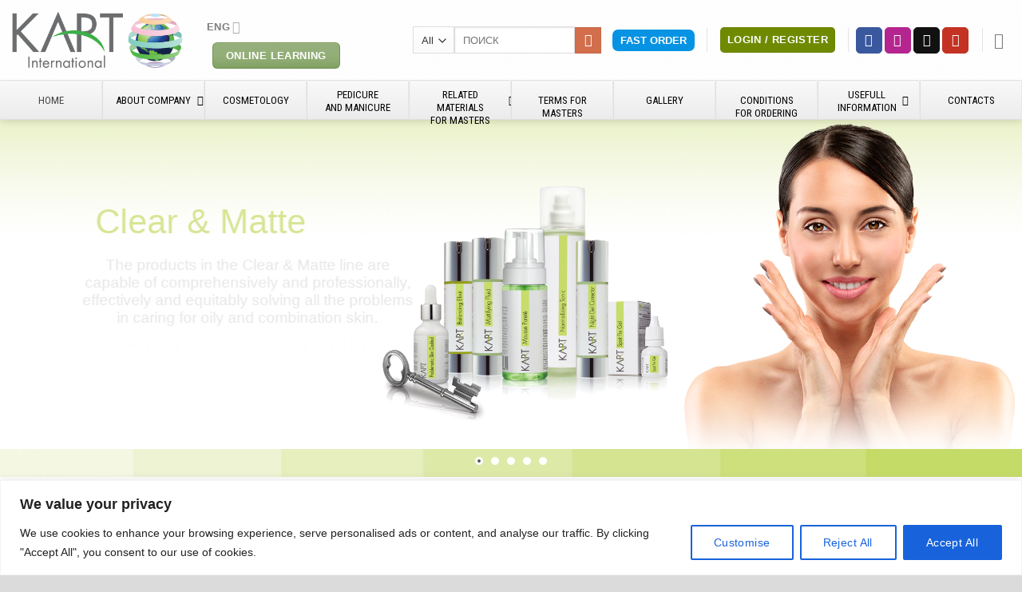

--- FILE ---
content_type: text/html; charset=UTF-8
request_url: https://kart.net.in/evgeniya-kodentseva.html
body_size: 46018
content:
<!DOCTYPE html>
<html lang="ru-RU" prefix="og: https://ogp.me/ns#" class="loading-site no-js">
<head>
	<meta charset="UTF-8" />
	<link rel="profile" href="https://gmpg.org/xfn/11" />
	<link rel="pingback" href="https://kart.net.in/xmlrpc.php" />

	<script>(function(html){html.className = html.className.replace(/\bno-js\b/,'js')})(document.documentElement);</script>
	<style>img:is([sizes="auto" i], [sizes^="auto," i]) { contain-intrinsic-size: 3000px 1500px }</style>
	<link rel="alternate" hreflang="ru" href="https://kart.net.in/evgeniya-kodentseva.html" />
<link rel="alternate" hreflang="x-default" href="https://kart.net.in/evgeniya-kodentseva.html" />
<!-- This site has installed PayPal for WooCommerce v4.5.19 - https://www.angelleye.com/product/woocommerce-paypal-plugin/ -->
<meta name="viewport" content="width=device-width, initial-scale=1" />
<!-- Поисковая оптимизация от Rank Math Pro - https://rankmath.com/ -->
<title>Евгения Коденцева - Косметика КАРТ</title>
<meta name="description" content="ПРАКТИКУЮЩИЙ МАСТЕР"/>
<meta name="robots" content="index, follow, max-snippet:-1, max-video-preview:-1, max-image-preview:large"/>
<link rel="canonical" href="https://kart.net.in/evgeniya-kodentseva.html" />
<meta property="og:locale" content="ru_RU" />
<meta property="og:type" content="article" />
<meta property="og:title" content="Евгения Коденцева - Косметика КАРТ" />
<meta property="og:description" content="ПРАКТИКУЮЩИЙ МАСТЕР" />
<meta property="og:url" content="https://kart.net.in/evgeniya-kodentseva.html" />
<meta property="og:site_name" content="Косметика КАРТ" />
<meta property="article:section" content="Специалист KART" />
<meta property="og:updated_time" content="2021-02-12T14:22:18+03:00" />
<meta property="og:image" content="https://kart.net.in/wp-content/uploads/2020/12/PHOTO-2020-12-15-12-27-15-1.jpg" />
<meta property="og:image:secure_url" content="https://kart.net.in/wp-content/uploads/2020/12/PHOTO-2020-12-15-12-27-15-1.jpg" />
<meta property="og:image:width" content="1440" />
<meta property="og:image:height" content="1440" />
<meta property="og:image:alt" content="Евгения Коденцева" />
<meta property="og:image:type" content="image/jpeg" />
<meta property="article:published_time" content="2021-02-12T12:37:50+03:00" />
<meta property="article:modified_time" content="2021-02-12T14:22:18+03:00" />
<meta name="twitter:card" content="summary_large_image" />
<meta name="twitter:title" content="Евгения Коденцева - Косметика КАРТ" />
<meta name="twitter:description" content="ПРАКТИКУЮЩИЙ МАСТЕР" />
<meta name="twitter:image" content="https://kart.net.in/wp-content/uploads/2020/12/PHOTO-2020-12-15-12-27-15-1.jpg" />
<meta name="twitter:label1" content="Автор" />
<meta name="twitter:data1" content="Дарья Коваленко" />
<meta name="twitter:label2" content="Время чтения" />
<meta name="twitter:data2" content="Меньше минуты" />
<script type="application/ld+json" class="rank-math-schema-pro">{"@context":"https://schema.org","@graph":[{"@type":["HealthAndBeautyBusiness","Organization"],"@id":"https://kart.net.in/#organization","name":"\u041a\u043e\u0441\u043c\u0435\u0442\u0438\u043a\u0430 \u041a\u0410\u0420\u0422","url":"https://kart.net.in","logo":{"@type":"ImageObject","@id":"https://kart.net.in/#logo","url":"https://kart.net.in/wp-content/uploads/2021/05/logo-international.png","contentUrl":"https://kart.net.in/wp-content/uploads/2021/05/logo-international.png","caption":"\u041a\u043e\u0441\u043c\u0435\u0442\u0438\u043a\u0430 \u041a\u0410\u0420\u0422","inLanguage":"ru-RU","width":"1420","height":"474"},"openingHours":["Monday,Tuesday,Wednesday,Thursday,Friday,Saturday,Sunday 09:00-17:00"],"image":{"@id":"https://kart.net.in/#logo"}},{"@type":"WebSite","@id":"https://kart.net.in/#website","url":"https://kart.net.in","name":"\u041a\u043e\u0441\u043c\u0435\u0442\u0438\u043a\u0430 \u041a\u0410\u0420\u0422","publisher":{"@id":"https://kart.net.in/#organization"},"inLanguage":"ru-RU"},{"@type":"ImageObject","@id":"https://kart.net.in/wp-content/uploads/2020/12/PHOTO-2020-12-15-12-27-15-1.jpg","url":"https://kart.net.in/wp-content/uploads/2020/12/PHOTO-2020-12-15-12-27-15-1.jpg","width":"1440","height":"1440","inLanguage":"ru-RU"},{"@type":"WebPage","@id":"https://kart.net.in/evgeniya-kodentseva.html#webpage","url":"https://kart.net.in/evgeniya-kodentseva.html","name":"\u0415\u0432\u0433\u0435\u043d\u0438\u044f \u041a\u043e\u0434\u0435\u043d\u0446\u0435\u0432\u0430 - \u041a\u043e\u0441\u043c\u0435\u0442\u0438\u043a\u0430 \u041a\u0410\u0420\u0422","datePublished":"2021-02-12T12:37:50+03:00","dateModified":"2021-02-12T14:22:18+03:00","isPartOf":{"@id":"https://kart.net.in/#website"},"primaryImageOfPage":{"@id":"https://kart.net.in/wp-content/uploads/2020/12/PHOTO-2020-12-15-12-27-15-1.jpg"},"inLanguage":"ru-RU"},{"@type":"Person","@id":"https://kart.net.in/author/dasha","name":"\u0414\u0430\u0440\u044c\u044f \u041a\u043e\u0432\u0430\u043b\u0435\u043d\u043a\u043e","url":"https://kart.net.in/author/dasha","image":{"@type":"ImageObject","@id":"https://secure.gravatar.com/avatar/b58005052d0894c423b04f68cd04ef953c2b1f6bd46a0d3cec0c251e97f30710?s=96&amp;d=mm&amp;r=g","url":"https://secure.gravatar.com/avatar/b58005052d0894c423b04f68cd04ef953c2b1f6bd46a0d3cec0c251e97f30710?s=96&amp;d=mm&amp;r=g","caption":"\u0414\u0430\u0440\u044c\u044f \u041a\u043e\u0432\u0430\u043b\u0435\u043d\u043a\u043e","inLanguage":"ru-RU"},"worksFor":{"@id":"https://kart.net.in/#organization"}},{"@type":"NewsArticle","headline":"\u0415\u0432\u0433\u0435\u043d\u0438\u044f \u041a\u043e\u0434\u0435\u043d\u0446\u0435\u0432\u0430 - \u041a\u043e\u0441\u043c\u0435\u0442\u0438\u043a\u0430 \u041a\u0410\u0420\u0422","datePublished":"2021-02-12T12:37:50+03:00","dateModified":"2021-02-12T14:22:18+03:00","articleSection":"\u0421\u043f\u0435\u0446\u0438\u0430\u043b\u0438\u0441\u0442 KART","author":{"@id":"https://kart.net.in/author/dasha","name":"\u0414\u0430\u0440\u044c\u044f \u041a\u043e\u0432\u0430\u043b\u0435\u043d\u043a\u043e"},"publisher":{"@id":"https://kart.net.in/#organization"},"description":"\u041f\u0420\u0410\u041a\u0422\u0418\u041a\u0423\u042e\u0429\u0418\u0419 \u041c\u0410\u0421\u0422\u0415\u0420","name":"\u0415\u0432\u0433\u0435\u043d\u0438\u044f \u041a\u043e\u0434\u0435\u043d\u0446\u0435\u0432\u0430 - \u041a\u043e\u0441\u043c\u0435\u0442\u0438\u043a\u0430 \u041a\u0410\u0420\u0422","@id":"https://kart.net.in/evgeniya-kodentseva.html#richSnippet","isPartOf":{"@id":"https://kart.net.in/evgeniya-kodentseva.html#webpage"},"image":{"@id":"https://kart.net.in/wp-content/uploads/2020/12/PHOTO-2020-12-15-12-27-15-1.jpg"},"inLanguage":"ru-RU","mainEntityOfPage":{"@id":"https://kart.net.in/evgeniya-kodentseva.html#webpage"}}]}</script>
<!-- /Rank Math WordPress SEO плагин -->

<link rel='dns-prefetch' href='//fonts.googleapis.com' />
<link rel='prefetch' href='https://kart.net.in/wp-content/themes/flatsome/assets/js/flatsome.js?ver=e1ad26bd5672989785e1' />
<link rel='prefetch' href='https://kart.net.in/wp-content/themes/flatsome/assets/js/chunk.slider.js?ver=3.19.12' />
<link rel='prefetch' href='https://kart.net.in/wp-content/themes/flatsome/assets/js/chunk.popups.js?ver=3.19.12' />
<link rel='prefetch' href='https://kart.net.in/wp-content/themes/flatsome/assets/js/chunk.tooltips.js?ver=3.19.12' />
<link rel='prefetch' href='https://kart.net.in/wp-content/themes/flatsome/assets/js/woocommerce.js?ver=dd6035ce106022a74757' />
<link rel="alternate" type="application/rss+xml" title="Косметика КАРТ &raquo; Лента" href="https://kart.net.in/feed" />
<link rel="alternate" type="application/rss+xml" title="Косметика КАРТ &raquo; Лента комментариев" href="https://kart.net.in/comments/feed" />
<link rel="alternate" type="application/rss+xml" title="Косметика КАРТ &raquo; Лента комментариев к &laquo;Евгения Коденцева&raquo;" href="https://kart.net.in/evgeniya-kodentseva.html/feed" />
<script type="text/javascript">
/* <![CDATA[ */
window._wpemojiSettings = {"baseUrl":"https:\/\/s.w.org\/images\/core\/emoji\/16.0.1\/72x72\/","ext":".png","svgUrl":"https:\/\/s.w.org\/images\/core\/emoji\/16.0.1\/svg\/","svgExt":".svg","source":{"concatemoji":"https:\/\/kart.net.in\/wp-includes\/js\/wp-emoji-release.min.js?ver=6.8.2"}};
/*! This file is auto-generated */
!function(s,n){var o,i,e;function c(e){try{var t={supportTests:e,timestamp:(new Date).valueOf()};sessionStorage.setItem(o,JSON.stringify(t))}catch(e){}}function p(e,t,n){e.clearRect(0,0,e.canvas.width,e.canvas.height),e.fillText(t,0,0);var t=new Uint32Array(e.getImageData(0,0,e.canvas.width,e.canvas.height).data),a=(e.clearRect(0,0,e.canvas.width,e.canvas.height),e.fillText(n,0,0),new Uint32Array(e.getImageData(0,0,e.canvas.width,e.canvas.height).data));return t.every(function(e,t){return e===a[t]})}function u(e,t){e.clearRect(0,0,e.canvas.width,e.canvas.height),e.fillText(t,0,0);for(var n=e.getImageData(16,16,1,1),a=0;a<n.data.length;a++)if(0!==n.data[a])return!1;return!0}function f(e,t,n,a){switch(t){case"flag":return n(e,"\ud83c\udff3\ufe0f\u200d\u26a7\ufe0f","\ud83c\udff3\ufe0f\u200b\u26a7\ufe0f")?!1:!n(e,"\ud83c\udde8\ud83c\uddf6","\ud83c\udde8\u200b\ud83c\uddf6")&&!n(e,"\ud83c\udff4\udb40\udc67\udb40\udc62\udb40\udc65\udb40\udc6e\udb40\udc67\udb40\udc7f","\ud83c\udff4\u200b\udb40\udc67\u200b\udb40\udc62\u200b\udb40\udc65\u200b\udb40\udc6e\u200b\udb40\udc67\u200b\udb40\udc7f");case"emoji":return!a(e,"\ud83e\udedf")}return!1}function g(e,t,n,a){var r="undefined"!=typeof WorkerGlobalScope&&self instanceof WorkerGlobalScope?new OffscreenCanvas(300,150):s.createElement("canvas"),o=r.getContext("2d",{willReadFrequently:!0}),i=(o.textBaseline="top",o.font="600 32px Arial",{});return e.forEach(function(e){i[e]=t(o,e,n,a)}),i}function t(e){var t=s.createElement("script");t.src=e,t.defer=!0,s.head.appendChild(t)}"undefined"!=typeof Promise&&(o="wpEmojiSettingsSupports",i=["flag","emoji"],n.supports={everything:!0,everythingExceptFlag:!0},e=new Promise(function(e){s.addEventListener("DOMContentLoaded",e,{once:!0})}),new Promise(function(t){var n=function(){try{var e=JSON.parse(sessionStorage.getItem(o));if("object"==typeof e&&"number"==typeof e.timestamp&&(new Date).valueOf()<e.timestamp+604800&&"object"==typeof e.supportTests)return e.supportTests}catch(e){}return null}();if(!n){if("undefined"!=typeof Worker&&"undefined"!=typeof OffscreenCanvas&&"undefined"!=typeof URL&&URL.createObjectURL&&"undefined"!=typeof Blob)try{var e="postMessage("+g.toString()+"("+[JSON.stringify(i),f.toString(),p.toString(),u.toString()].join(",")+"));",a=new Blob([e],{type:"text/javascript"}),r=new Worker(URL.createObjectURL(a),{name:"wpTestEmojiSupports"});return void(r.onmessage=function(e){c(n=e.data),r.terminate(),t(n)})}catch(e){}c(n=g(i,f,p,u))}t(n)}).then(function(e){for(var t in e)n.supports[t]=e[t],n.supports.everything=n.supports.everything&&n.supports[t],"flag"!==t&&(n.supports.everythingExceptFlag=n.supports.everythingExceptFlag&&n.supports[t]);n.supports.everythingExceptFlag=n.supports.everythingExceptFlag&&!n.supports.flag,n.DOMReady=!1,n.readyCallback=function(){n.DOMReady=!0}}).then(function(){return e}).then(function(){var e;n.supports.everything||(n.readyCallback(),(e=n.source||{}).concatemoji?t(e.concatemoji):e.wpemoji&&e.twemoji&&(t(e.twemoji),t(e.wpemoji)))}))}((window,document),window._wpemojiSettings);
/* ]]> */
</script>

<link rel='stylesheet' id='woocommerce_views-block-style-css-css' href='https://kart.net.in/wp-content/plugins/woocommerce-views/public/css/style.css?ver=3.1.6' type='text/css' media='all' />
<link rel='stylesheet' id='layerslider-css' href='https://kart.net.in/wp-content/plugins/LayerSlider/assets/static/layerslider/css/layerslider.css?ver=7.14.4' type='text/css' media='all' />
<style id='wp-emoji-styles-inline-css' type='text/css'>

	img.wp-smiley, img.emoji {
		display: inline !important;
		border: none !important;
		box-shadow: none !important;
		height: 1em !important;
		width: 1em !important;
		margin: 0 0.07em !important;
		vertical-align: -0.1em !important;
		background: none !important;
		padding: 0 !important;
	}
</style>
<style id='wp-block-library-inline-css' type='text/css'>
:root{--wp-admin-theme-color:#007cba;--wp-admin-theme-color--rgb:0,124,186;--wp-admin-theme-color-darker-10:#006ba1;--wp-admin-theme-color-darker-10--rgb:0,107,161;--wp-admin-theme-color-darker-20:#005a87;--wp-admin-theme-color-darker-20--rgb:0,90,135;--wp-admin-border-width-focus:2px;--wp-block-synced-color:#7a00df;--wp-block-synced-color--rgb:122,0,223;--wp-bound-block-color:var(--wp-block-synced-color)}@media (min-resolution:192dpi){:root{--wp-admin-border-width-focus:1.5px}}.wp-element-button{cursor:pointer}:root{--wp--preset--font-size--normal:16px;--wp--preset--font-size--huge:42px}:root .has-very-light-gray-background-color{background-color:#eee}:root .has-very-dark-gray-background-color{background-color:#313131}:root .has-very-light-gray-color{color:#eee}:root .has-very-dark-gray-color{color:#313131}:root .has-vivid-green-cyan-to-vivid-cyan-blue-gradient-background{background:linear-gradient(135deg,#00d084,#0693e3)}:root .has-purple-crush-gradient-background{background:linear-gradient(135deg,#34e2e4,#4721fb 50%,#ab1dfe)}:root .has-hazy-dawn-gradient-background{background:linear-gradient(135deg,#faaca8,#dad0ec)}:root .has-subdued-olive-gradient-background{background:linear-gradient(135deg,#fafae1,#67a671)}:root .has-atomic-cream-gradient-background{background:linear-gradient(135deg,#fdd79a,#004a59)}:root .has-nightshade-gradient-background{background:linear-gradient(135deg,#330968,#31cdcf)}:root .has-midnight-gradient-background{background:linear-gradient(135deg,#020381,#2874fc)}.has-regular-font-size{font-size:1em}.has-larger-font-size{font-size:2.625em}.has-normal-font-size{font-size:var(--wp--preset--font-size--normal)}.has-huge-font-size{font-size:var(--wp--preset--font-size--huge)}.has-text-align-center{text-align:center}.has-text-align-left{text-align:left}.has-text-align-right{text-align:right}#end-resizable-editor-section{display:none}.aligncenter{clear:both}.items-justified-left{justify-content:flex-start}.items-justified-center{justify-content:center}.items-justified-right{justify-content:flex-end}.items-justified-space-between{justify-content:space-between}.screen-reader-text{border:0;clip-path:inset(50%);height:1px;margin:-1px;overflow:hidden;padding:0;position:absolute;width:1px;word-wrap:normal!important}.screen-reader-text:focus{background-color:#ddd;clip-path:none;color:#444;display:block;font-size:1em;height:auto;left:5px;line-height:normal;padding:15px 23px 14px;text-decoration:none;top:5px;width:auto;z-index:100000}html :where(.has-border-color){border-style:solid}html :where([style*=border-top-color]){border-top-style:solid}html :where([style*=border-right-color]){border-right-style:solid}html :where([style*=border-bottom-color]){border-bottom-style:solid}html :where([style*=border-left-color]){border-left-style:solid}html :where([style*=border-width]){border-style:solid}html :where([style*=border-top-width]){border-top-style:solid}html :where([style*=border-right-width]){border-right-style:solid}html :where([style*=border-bottom-width]){border-bottom-style:solid}html :where([style*=border-left-width]){border-left-style:solid}html :where(img[class*=wp-image-]){height:auto;max-width:100%}:where(figure){margin:0 0 1em}html :where(.is-position-sticky){--wp-admin--admin-bar--position-offset:var(--wp-admin--admin-bar--height,0px)}@media screen and (max-width:600px){html :where(.is-position-sticky){--wp-admin--admin-bar--position-offset:0px}}
</style>
<link rel='stylesheet' id='mediaelement-css' href='https://kart.net.in/wp-includes/js/mediaelement/mediaelementplayer-legacy.min.css?ver=4.2.17' type='text/css' media='all' />
<link rel='stylesheet' id='wp-mediaelement-css' href='https://kart.net.in/wp-includes/js/mediaelement/wp-mediaelement.min.css?ver=6.8.2' type='text/css' media='all' />
<link rel='stylesheet' id='view_editor_gutenberg_frontend_assets-css' href='https://kart.net.in/wp-content/plugins/toolset-blocks/public/css/views-frontend.css?ver=3.6.18' type='text/css' media='all' />
<style id='view_editor_gutenberg_frontend_assets-inline-css' type='text/css'>
.wpv-sort-list-dropdown.wpv-sort-list-dropdown-style-default > span.wpv-sort-list,.wpv-sort-list-dropdown.wpv-sort-list-dropdown-style-default .wpv-sort-list-item {border-color: #cdcdcd;}.wpv-sort-list-dropdown.wpv-sort-list-dropdown-style-default .wpv-sort-list-item a {color: #444;background-color: #fff;}.wpv-sort-list-dropdown.wpv-sort-list-dropdown-style-default a:hover,.wpv-sort-list-dropdown.wpv-sort-list-dropdown-style-default a:focus {color: #000;background-color: #eee;}.wpv-sort-list-dropdown.wpv-sort-list-dropdown-style-default .wpv-sort-list-item.wpv-sort-list-current a {color: #000;background-color: #eee;}
.wpv-sort-list-dropdown.wpv-sort-list-dropdown-style-default > span.wpv-sort-list,.wpv-sort-list-dropdown.wpv-sort-list-dropdown-style-default .wpv-sort-list-item {border-color: #cdcdcd;}.wpv-sort-list-dropdown.wpv-sort-list-dropdown-style-default .wpv-sort-list-item a {color: #444;background-color: #fff;}.wpv-sort-list-dropdown.wpv-sort-list-dropdown-style-default a:hover,.wpv-sort-list-dropdown.wpv-sort-list-dropdown-style-default a:focus {color: #000;background-color: #eee;}.wpv-sort-list-dropdown.wpv-sort-list-dropdown-style-default .wpv-sort-list-item.wpv-sort-list-current a {color: #000;background-color: #eee;}.wpv-sort-list-dropdown.wpv-sort-list-dropdown-style-grey > span.wpv-sort-list,.wpv-sort-list-dropdown.wpv-sort-list-dropdown-style-grey .wpv-sort-list-item {border-color: #cdcdcd;}.wpv-sort-list-dropdown.wpv-sort-list-dropdown-style-grey .wpv-sort-list-item a {color: #444;background-color: #eeeeee;}.wpv-sort-list-dropdown.wpv-sort-list-dropdown-style-grey a:hover,.wpv-sort-list-dropdown.wpv-sort-list-dropdown-style-grey a:focus {color: #000;background-color: #e5e5e5;}.wpv-sort-list-dropdown.wpv-sort-list-dropdown-style-grey .wpv-sort-list-item.wpv-sort-list-current a {color: #000;background-color: #e5e5e5;}
.wpv-sort-list-dropdown.wpv-sort-list-dropdown-style-default > span.wpv-sort-list,.wpv-sort-list-dropdown.wpv-sort-list-dropdown-style-default .wpv-sort-list-item {border-color: #cdcdcd;}.wpv-sort-list-dropdown.wpv-sort-list-dropdown-style-default .wpv-sort-list-item a {color: #444;background-color: #fff;}.wpv-sort-list-dropdown.wpv-sort-list-dropdown-style-default a:hover,.wpv-sort-list-dropdown.wpv-sort-list-dropdown-style-default a:focus {color: #000;background-color: #eee;}.wpv-sort-list-dropdown.wpv-sort-list-dropdown-style-default .wpv-sort-list-item.wpv-sort-list-current a {color: #000;background-color: #eee;}.wpv-sort-list-dropdown.wpv-sort-list-dropdown-style-grey > span.wpv-sort-list,.wpv-sort-list-dropdown.wpv-sort-list-dropdown-style-grey .wpv-sort-list-item {border-color: #cdcdcd;}.wpv-sort-list-dropdown.wpv-sort-list-dropdown-style-grey .wpv-sort-list-item a {color: #444;background-color: #eeeeee;}.wpv-sort-list-dropdown.wpv-sort-list-dropdown-style-grey a:hover,.wpv-sort-list-dropdown.wpv-sort-list-dropdown-style-grey a:focus {color: #000;background-color: #e5e5e5;}.wpv-sort-list-dropdown.wpv-sort-list-dropdown-style-grey .wpv-sort-list-item.wpv-sort-list-current a {color: #000;background-color: #e5e5e5;}.wpv-sort-list-dropdown.wpv-sort-list-dropdown-style-blue > span.wpv-sort-list,.wpv-sort-list-dropdown.wpv-sort-list-dropdown-style-blue .wpv-sort-list-item {border-color: #0099cc;}.wpv-sort-list-dropdown.wpv-sort-list-dropdown-style-blue .wpv-sort-list-item a {color: #444;background-color: #cbddeb;}.wpv-sort-list-dropdown.wpv-sort-list-dropdown-style-blue a:hover,.wpv-sort-list-dropdown.wpv-sort-list-dropdown-style-blue a:focus {color: #000;background-color: #95bedd;}.wpv-sort-list-dropdown.wpv-sort-list-dropdown-style-blue .wpv-sort-list-item.wpv-sort-list-current a {color: #000;background-color: #95bedd;}
</style>
<link rel='stylesheet' id='contact-form-7-css' href='https://kart.net.in/wp-content/plugins/contact-form-7/includes/css/styles.css?ver=6.0.6' type='text/css' media='all' />
<link rel='stylesheet' id='ubermenu-roboto-condensed-css' href='//fonts.googleapis.com/css?family=Roboto+Condensed%3A%2C300%2C400%2C700&#038;ver=6.8.2' type='text/css' media='all' />
<link rel='stylesheet' id='follow-up-emails-css' href='https://kart.net.in/wp-content/plugins/woocommerce-follow-up-emails/templates/followups.css?ver=4.9.51' type='text/css' media='all' />
<link rel='stylesheet' id='wcml-horizontal-list-0-css' href='//kart.net.in/wp-content/plugins/woocommerce-multilingual/templates/currency-switchers/legacy-list-horizontal/style.css?ver=5.4.5' type='text/css' media='all' />
<style id='wcml-horizontal-list-0-inline-css' type='text/css'>
.product.wcml-horizontal-list li>a {color:#000000;background-color:#e8d7d7;}.product.wcml-horizontal-list li:hover>a, .product.wcml-horizontal-list li:focus>a {color:#ffffff;background-color:#bad900;}.product.wcml-horizontal-list .wcml-cs-active-currency>a {color:#ffffff;background-color:#bad900;}.product.wcml-horizontal-list .wcml-cs-active-currency:hover>a, .product.wcml-horizontal-list .wcml-cs-active-currency:focus>a {color:#000000;background-color:#5fb417;}
</style>
<link rel='stylesheet' id='woocommerce_views_onsale_badge-css' href='https://kart.net.in/wp-content/plugins/woocommerce-views/library/toolset/woocommerce-views/res/css/wcviews-onsalebadge.css?ver=3.1.6' type='text/css' media='all' />
<style id='woocommerce-inline-inline-css' type='text/css'>
.woocommerce form .form-row .required { visibility: visible; }
</style>
<link rel='stylesheet' id='wpml-menu-item-0-css' href='https://kart.net.in/wp-content/plugins/sitepress-multilingual-cms/templates/language-switchers/menu-item/style.min.css?ver=1' type='text/css' media='all' />
<link rel='stylesheet' id='brands-styles-css' href='https://kart.net.in/wp-content/plugins/woocommerce/assets/css/brands.css?ver=9.8.5' type='text/css' media='all' />
<link rel='stylesheet' id='recent-posts-widget-with-thumbnails-public-style-css' href='https://kart.net.in/wp-content/plugins/recent-posts-widget-with-thumbnails/public.css?ver=7.1.1' type='text/css' media='all' />
<style id='akismet-widget-style-inline-css' type='text/css'>

			.a-stats {
				--akismet-color-mid-green: #357b49;
				--akismet-color-white: #fff;
				--akismet-color-light-grey: #f6f7f7;

				max-width: 350px;
				width: auto;
			}

			.a-stats * {
				all: unset;
				box-sizing: border-box;
			}

			.a-stats strong {
				font-weight: 600;
			}

			.a-stats a.a-stats__link,
			.a-stats a.a-stats__link:visited,
			.a-stats a.a-stats__link:active {
				background: var(--akismet-color-mid-green);
				border: none;
				box-shadow: none;
				border-radius: 8px;
				color: var(--akismet-color-white);
				cursor: pointer;
				display: block;
				font-family: -apple-system, BlinkMacSystemFont, 'Segoe UI', 'Roboto', 'Oxygen-Sans', 'Ubuntu', 'Cantarell', 'Helvetica Neue', sans-serif;
				font-weight: 500;
				padding: 12px;
				text-align: center;
				text-decoration: none;
				transition: all 0.2s ease;
			}

			/* Extra specificity to deal with TwentyTwentyOne focus style */
			.widget .a-stats a.a-stats__link:focus {
				background: var(--akismet-color-mid-green);
				color: var(--akismet-color-white);
				text-decoration: none;
			}

			.a-stats a.a-stats__link:hover {
				filter: brightness(110%);
				box-shadow: 0 4px 12px rgba(0, 0, 0, 0.06), 0 0 2px rgba(0, 0, 0, 0.16);
			}

			.a-stats .count {
				color: var(--akismet-color-white);
				display: block;
				font-size: 1.5em;
				line-height: 1.4;
				padding: 0 13px;
				white-space: nowrap;
			}
		
</style>
<link rel='stylesheet' id='dashicons-css' href='https://kart.net.in/wp-includes/css/dashicons.min.css?ver=6.8.2' type='text/css' media='all' />
<link rel='stylesheet' id='toolset-select2-css-css' href='https://kart.net.in/wp-content/plugins/cred-frontend-editor/vendor/toolset/toolset-common/res/lib/select2/select2.css?ver=6.8.2' type='text/css' media='screen' />
<link rel='stylesheet' id='toolset-maps-fixes-css' href='//kart.net.in/wp-content/plugins/toolset-maps/resources/css/toolset_maps_fixes.css?ver=2.1.3' type='text/css' media='all' />
<style id='vtmin-inline-css-inline-css' type='text/css'>

		/*CSS for Mimimum Error Msg Display*/
            table.shop_table {clear:left} /*woo-only override, for table following msgs on cart page, but css also hits the same table on checkout page(no effect)*/
            div.vtmin-error {
              margin: 30px 0 0 0%;  /* v1.09.8 */
              /* v1.09.8 */
              /* margin: 30px 0 0 -15%; */
              /* width: 120%; */                
              width: 100%;   /* v1.09.8 */
              background-color: #FFEBE8;
              border-color: #CC0000;
              padding: 5px 0.6em;
              border-radius: 3px 3px 3px 3px;
              border-style: solid;
              border-width: 1px;
              line-height: 12px;
              font-size:10px;
              height:auto;
              float:left;
            }
            /* TEST TEST TEST TEST*********************************/
            /*div.vtmin-error p {  color:red; } */
            
            div.vtmin-error p {font-size:14px;line-height: 18px;}
            div.vtmin-error .error-title {
              color: red;
              font-size: 12px;
              letter-spacing: 0.1em;
              line-height: 2.6em;
              padding-bottom: 2px;
              text-decoration: underline;
              text-transform: uppercase;
            }
            div.vtmin-error .black-font {color:black;}
            div.vtmin-error .errmsg-begin {color:black;margin-left:20px;}
            div.vtmin-error .black-font-italic {color:black; font-style:italic;}
            div.vtmin-error .red-font-italic {color:red; font-style:italic;}
            div.vtmin-error .errmsg-text {color:blue;}
            div.vtmin-error .errmsg-amt-current,
            div.vtmin-error .errmsg-amt-required {  
              font-style:italic;
              }
             
             
             /* ***************************************************************** */
             /* TABLE FORMAT ERROR MSG AREA  */
             /* ***************************************************************** */
            div.vtmin-error #table-error-messages {float:left; color:black; width:100%;}
            div.vtmin-error .table-titles {float:left; width:100%; margin-top:15px;}
            div.vtmin-error .product-column {float:left; width:42%; }
            div.vtmin-error .quantity-column {float:left; width:18%; }
            div.vtmin-error .price-column {float:left; width:15%; } 
            div.vtmin-error .total-column {float:left; /*width:25%; */}
            div.vtmin-error .product-column-title, 
            div.vtmin-error .quantity-column-title, 
            div.vtmin-error .price-column-title, 
            div.vtmin-error .total-column-title {
              text-decoration:underline; 
              } 
            div.vtmin-error .quantity-column-total, 
            div.vtmin-error .total-column-total {
              text-decoration:overline; font-weight:bold; font-style:italic; width:auto;
              }
            div.vtmin-error .table-error-msg {color:blue; float:left; margin:3px 0 3px 20px; font-size:16px;} 
            div.vtmin-error .bold-this {font-weight:bold}
             
            div.vtmin-error .table-msg-line {float:left; width:100%;}
            div.vtmin-error .table-totals-line {float:left; width:100%;}
            div.vtmin-error .table-text-line {float:left; width:100%;}
            
            div.vtmin-error .rule-id {font-size:10px;margin-left:5px;color:black;}
             
            /*2.0.0a begin*/           
                                        
            div#line-cnt1,
            div#line-cnt2,
            div#line-cnt3,
            div#line-cnt4,
            div#line-cnt5,
            div#line-cnt6,
            div#line-cnt7,
            div#line-cnt8,
            div#line-cnt9,
            div#line-cnt10,
            div#line-cnt11,
            div#line-cnt12,
            div#line-cnt13,
            div#line-cnt14,
            div#line-cnt15,
            div#line-cnt16,
            div#line-cnt17,
            div#line-cnt18,
            div#line-cnt19,
            div#line-cnt20 {height:auto;}             
            /*2.0.0a end*/ 
             
            /*alternating colors for rule groups*/
            
            div.vtmin-error .color-grp0 {color:RGB(197, 3, 3);}  /*dark red*/
            div.vtmin-error .color-grp1 {color:RGB(197, 3, 3);}  /*dark red*/
            div.vtmin-error .color-grp2 {color:RGB(197, 3, 3);}  /*dark red*/
            div.vtmin-error .color-grp3 {color:RGB(197, 3, 3);}  /*dark red*/
            div.vtmin-error .color-grp4 {color:RGB(197, 3, 3);}  /*dark red*/
            div.vtmin-error .color-grp5 {color:RGB(197, 3, 3);}  /*dark red*/
            div.vtmin-error .color-grp6 {color:RGB(197, 3, 3);}  /*dark red*/
            div.vtmin-error .color-grp7 {color:RGB(197, 3, 3);}  /*dark red*/
            div.vtmin-error .color-grp8 {color:RGB(197, 3, 3);}  /*dark red*/
            div.vtmin-error .color-grp9 {color:RGB(197, 3, 3);}  /*dark red*/
            div.vtmin-error .color-grp10 {color:RGB(197, 3, 3);}  /*dark red*/
            div.vtmin-error .color-grp11 {color:RGB(197, 3, 3);}  /*dark red*/
            div.vtmin-error .color-grp12 {color:RGB(197, 3, 3);}  /*dark red*/
            div.vtmin-error .color-grp13 {color:RGB(197, 3, 3);}  /*dark red*/
            div.vtmin-error .color-grp14 {color:RGB(197, 3, 3);}  /*dark red*/
            div.vtmin-error .color-grp15 {color:RGB(197, 3, 3);}  /*dark red*/
            div.vtmin-error .color-grp16 {color:RGB(197, 3, 3);}  /*dark red*/
            div.vtmin-error .color-grp17 {color:RGB(197, 3, 3);}  /*dark red*/
            div.vtmin-error .color-grp18 {color:RGB(197, 3, 3);}  /*dark red*/
            div.vtmin-error .color-grp19 {color:RGB(197, 3, 3);}  /*dark red*/
            div.vtmin-error .color-grp20 {color:RGB(197, 3, 3);}  /*dark red*/
            div.vtmin-error .color-xgrp1 {color:RGB(0, 255, 5);}  /*neon green*/            
            div.vtmin-error .color-xgrp2 {color:RGB(255, 93, 0);}  /*orange*/
            div.vtmin-error .color-xgrp3 {color:RGB(0, 115, 2);}  /*dark green*/
            div.vtmin-error .color-xgrp4 {color:RGB(244, 56, 56);}  /*light red*/
            div.vtmin-error .color-xgrp5 {color:RGB(255, 200, 0);}  /*ochre*/ 
            div.vtmin-error .color-xgrp6 {color:RGB(74, 178, 255);}  /*light blue*/
            div.vtmin-error .color-xgrp7 {color:RGB(37, 163, 162);}  /*dark teal*/                        
            div.vtmin-error .color-xgrp8 {color:RGB(47, 255, 253);}  /*light teal*/
            div.vtmin-error .color-xgrp9 {color:RGB(72, 157, 74);}  /*med green*/
            div.vtmin-error .color-xgrp10 {color:RGB(142, 146, 144);}  /*med grey*/            
            div.vtmin-error .color-xgrp11 {color:RGB(5, 71, 119);}  /*dark blue*/           
            div.vtmin-error .color-xgrp12 {color:RGB(0,0,0);}  /*black*/
           
</style>
<link rel='stylesheet' id='gobit-css-css' href='https://kart.net.in/wp-content/plugins/woocommerce-gateway-gobit/assets/css/gobit.css?ver=2.0.2' type='text/css' media='all' />
<link rel='stylesheet' id='ubermenu-css' href='https://kart.net.in/wp-content/plugins/ubermenu/pro/assets/css/ubermenu.min.css?ver=3.8.5' type='text/css' media='all' />
<link rel='stylesheet' id='ubermenu-silver-tabs-css' href='https://kart.net.in/wp-content/plugins/ubermenu/pro/assets/css/skins/silvertabs.css?ver=6.8.2' type='text/css' media='all' />
<link rel='stylesheet' id='ubermenu-clean-white-css' href='https://kart.net.in/wp-content/plugins/ubermenu/pro/assets/css/skins/cleanwhite.css?ver=6.8.2' type='text/css' media='all' />
<link rel='stylesheet' id='ubermenu-font-awesome-all-css' href='https://kart.net.in/wp-content/plugins/ubermenu/assets/fontawesome/css/all.min.css?ver=6.8.2' type='text/css' media='all' />
<link rel='stylesheet' id='photoswipe-css' href='https://kart.net.in/wp-content/plugins/woocommerce/assets/css/photoswipe/photoswipe.min.css?ver=9.8.5' type='text/css' media='all' />
<link rel='stylesheet' id='photoswipe-default-skin-css' href='https://kart.net.in/wp-content/plugins/woocommerce/assets/css/photoswipe/default-skin/default-skin.min.css?ver=9.8.5' type='text/css' media='all' />
<link rel='stylesheet' id='flatsome-main-css' href='https://kart.net.in/wp-content/themes/flatsome/assets/css/flatsome.css?ver=3.19.12' type='text/css' media='all' />
<style id='flatsome-main-inline-css' type='text/css'>
@font-face {
				font-family: "fl-icons";
				font-display: block;
				src: url(https://kart.net.in/wp-content/themes/flatsome/assets/css/icons/fl-icons.eot?v=3.19.12);
				src:
					url(https://kart.net.in/wp-content/themes/flatsome/assets/css/icons/fl-icons.eot#iefix?v=3.19.12) format("embedded-opentype"),
					url(https://kart.net.in/wp-content/themes/flatsome/assets/css/icons/fl-icons.woff2?v=3.19.12) format("woff2"),
					url(https://kart.net.in/wp-content/themes/flatsome/assets/css/icons/fl-icons.ttf?v=3.19.12) format("truetype"),
					url(https://kart.net.in/wp-content/themes/flatsome/assets/css/icons/fl-icons.woff?v=3.19.12) format("woff"),
					url(https://kart.net.in/wp-content/themes/flatsome/assets/css/icons/fl-icons.svg?v=3.19.12#fl-icons) format("svg");
			}
</style>
<link rel='stylesheet' id='flatsome-shop-css' href='https://kart.net.in/wp-content/themes/flatsome/assets/css/flatsome-shop.css?ver=3.19.12' type='text/css' media='all' />
<link rel='stylesheet' id='flatsome-style-css' href='https://kart.net.in/wp-content/themes/flatsome-child/style.css?ver=3.0' type='text/css' media='all' />
<link rel='stylesheet' id='festi-user-role-prices-styles-css' href='//kart.net.in/wp-content/plugins/woocommerce-prices-by-user-role/static/styles/frontend/style.css?ver=5.1.4' type='text/css' media='all' />
<script type="text/javascript" src="https://kart.net.in/wp-content/plugins/toolset-blocks/vendor/toolset/common-es/public/toolset-common-es-frontend.js?ver=174000" id="toolset-common-es-frontend-js"></script>
<script type="text/javascript" src="https://kart.net.in/wp-includes/js/jquery/jquery.min.js?ver=3.7.1" id="jquery-core-js"></script>
<script type="text/javascript" src="https://kart.net.in/wp-includes/js/jquery/jquery-migrate.min.js?ver=3.4.1" id="jquery-migrate-js"></script>
<script type="text/javascript" id="wpml-cookie-js-extra">
/* <![CDATA[ */
var wpml_cookies = {"wp-wpml_current_language":{"value":"ru","expires":1,"path":"\/"}};
var wpml_cookies = {"wp-wpml_current_language":{"value":"ru","expires":1,"path":"\/"}};
/* ]]> */
</script>
<script type="text/javascript" src="https://kart.net.in/wp-content/plugins/sitepress-multilingual-cms/res/js/cookies/language-cookie.js?ver=474000" id="wpml-cookie-js" defer="defer" data-wp-strategy="defer"></script>
<script type="text/javascript" id="cookie-law-info-js-extra">
/* <![CDATA[ */
var _ckyConfig = {"_ipData":[],"_assetsURL":"https:\/\/kart.net.in\/wp-content\/plugins\/cookie-law-info\/lite\/frontend\/images\/","_publicURL":"https:\/\/kart.net.in","_expiry":"365","_categories":[{"name":"Necessary","slug":"necessary","isNecessary":true,"ccpaDoNotSell":true,"cookies":[],"active":true,"defaultConsent":{"gdpr":true,"ccpa":true}},{"name":"Functional","slug":"functional","isNecessary":false,"ccpaDoNotSell":true,"cookies":[],"active":true,"defaultConsent":{"gdpr":false,"ccpa":false}},{"name":"Analytics","slug":"analytics","isNecessary":false,"ccpaDoNotSell":true,"cookies":[],"active":true,"defaultConsent":{"gdpr":false,"ccpa":false}},{"name":"Performance","slug":"performance","isNecessary":false,"ccpaDoNotSell":true,"cookies":[],"active":true,"defaultConsent":{"gdpr":false,"ccpa":false}},{"name":"Advertisement","slug":"advertisement","isNecessary":false,"ccpaDoNotSell":true,"cookies":[],"active":true,"defaultConsent":{"gdpr":false,"ccpa":false}}],"_activeLaw":"gdpr","_rootDomain":"","_block":"1","_showBanner":"1","_bannerConfig":{"settings":{"type":"banner","preferenceCenterType":"popup","position":"bottom","applicableLaw":"gdpr"},"behaviours":{"reloadBannerOnAccept":false,"loadAnalyticsByDefault":false,"animations":{"onLoad":"animate","onHide":"sticky"}},"config":{"revisitConsent":{"status":false,"tag":"revisit-consent","position":"bottom-left","meta":{"url":"#"},"styles":{"background-color":"#0056A7"},"elements":{"title":{"type":"text","tag":"revisit-consent-title","status":true,"styles":{"color":"#0056a7"}}}},"preferenceCenter":{"toggle":{"status":true,"tag":"detail-category-toggle","type":"toggle","states":{"active":{"styles":{"background-color":"#1863DC"}},"inactive":{"styles":{"background-color":"#D0D5D2"}}}}},"categoryPreview":{"status":false,"toggle":{"status":true,"tag":"detail-category-preview-toggle","type":"toggle","states":{"active":{"styles":{"background-color":"#1863DC"}},"inactive":{"styles":{"background-color":"#D0D5D2"}}}}},"videoPlaceholder":{"status":true,"styles":{"background-color":"#000000","border-color":"#000000","color":"#ffffff"}},"readMore":{"status":false,"tag":"readmore-button","type":"link","meta":{"noFollow":true,"newTab":true},"styles":{"color":"#1863DC","background-color":"transparent","border-color":"transparent"}},"auditTable":{"status":true},"optOption":{"status":true,"toggle":{"status":true,"tag":"optout-option-toggle","type":"toggle","states":{"active":{"styles":{"background-color":"#1863dc"}},"inactive":{"styles":{"background-color":"#FFFFFF"}}}}}}},"_version":"3.2.10","_logConsent":"1","_tags":[{"tag":"accept-button","styles":{"color":"#FFFFFF","background-color":"#1863DC","border-color":"#1863DC"}},{"tag":"reject-button","styles":{"color":"#1863DC","background-color":"transparent","border-color":"#1863DC"}},{"tag":"settings-button","styles":{"color":"#1863DC","background-color":"transparent","border-color":"#1863DC"}},{"tag":"readmore-button","styles":{"color":"#1863DC","background-color":"transparent","border-color":"transparent"}},{"tag":"donotsell-button","styles":{"color":"#1863DC","background-color":"transparent","border-color":"transparent"}},{"tag":"accept-button","styles":{"color":"#FFFFFF","background-color":"#1863DC","border-color":"#1863DC"}},{"tag":"revisit-consent","styles":{"background-color":"#0056A7"}}],"_shortCodes":[{"key":"cky_readmore","content":"<a href=\"#\" class=\"cky-policy\" aria-label=\"Cookie Policy\" target=\"_blank\" rel=\"noopener\" data-cky-tag=\"readmore-button\">Cookie Policy<\/a>","tag":"readmore-button","status":false,"attributes":{"rel":"nofollow","target":"_blank"}},{"key":"cky_show_desc","content":"<button class=\"cky-show-desc-btn\" data-cky-tag=\"show-desc-button\" aria-label=\"Show more\">Show more<\/button>","tag":"show-desc-button","status":true,"attributes":[]},{"key":"cky_hide_desc","content":"<button class=\"cky-show-desc-btn\" data-cky-tag=\"hide-desc-button\" aria-label=\"Show less\">Show less<\/button>","tag":"hide-desc-button","status":true,"attributes":[]},{"key":"cky_category_toggle_label","content":"[cky_{{status}}_category_label] [cky_preference_{{category_slug}}_title]","tag":"","status":true,"attributes":[]},{"key":"cky_enable_category_label","content":"Enable","tag":"","status":true,"attributes":[]},{"key":"cky_disable_category_label","content":"Disable","tag":"","status":true,"attributes":[]},{"key":"cky_video_placeholder","content":"<div class=\"video-placeholder-normal\" data-cky-tag=\"video-placeholder\" id=\"[UNIQUEID]\"><p class=\"video-placeholder-text-normal\" data-cky-tag=\"placeholder-title\">Please accept cookies to access this content<\/p><\/div>","tag":"","status":true,"attributes":[]},{"key":"cky_enable_optout_label","content":"Enable","tag":"","status":true,"attributes":[]},{"key":"cky_disable_optout_label","content":"Disable","tag":"","status":true,"attributes":[]},{"key":"cky_optout_toggle_label","content":"[cky_{{status}}_optout_label] [cky_optout_option_title]","tag":"","status":true,"attributes":[]},{"key":"cky_optout_option_title","content":"Do Not Sell or Share My Personal Information","tag":"","status":true,"attributes":[]},{"key":"cky_optout_close_label","content":"Close","tag":"","status":true,"attributes":[]}],"_rtl":"","_language":"en","_providersToBlock":[]};
var _ckyStyles = {"css":".cky-overlay{background: #000000; opacity: 0.4; position: fixed; top: 0; left: 0; width: 100%; height: 100%; z-index: 99999999;}.cky-hide{display: none;}.cky-btn-revisit-wrapper{display: flex; align-items: center; justify-content: center; background: #0056a7; width: 45px; height: 45px; border-radius: 50%; position: fixed; z-index: 999999; cursor: pointer;}.cky-revisit-bottom-left{bottom: 15px; left: 15px;}.cky-revisit-bottom-right{bottom: 15px; right: 15px;}.cky-btn-revisit-wrapper .cky-btn-revisit{display: flex; align-items: center; justify-content: center; background: none; border: none; cursor: pointer; position: relative; margin: 0; padding: 0;}.cky-btn-revisit-wrapper .cky-btn-revisit img{max-width: fit-content; margin: 0; height: 30px; width: 30px;}.cky-revisit-bottom-left:hover::before{content: attr(data-tooltip); position: absolute; background: #4e4b66; color: #ffffff; left: calc(100% + 7px); font-size: 12px; line-height: 16px; width: max-content; padding: 4px 8px; border-radius: 4px;}.cky-revisit-bottom-left:hover::after{position: absolute; content: \"\"; border: 5px solid transparent; left: calc(100% + 2px); border-left-width: 0; border-right-color: #4e4b66;}.cky-revisit-bottom-right:hover::before{content: attr(data-tooltip); position: absolute; background: #4e4b66; color: #ffffff; right: calc(100% + 7px); font-size: 12px; line-height: 16px; width: max-content; padding: 4px 8px; border-radius: 4px;}.cky-revisit-bottom-right:hover::after{position: absolute; content: \"\"; border: 5px solid transparent; right: calc(100% + 2px); border-right-width: 0; border-left-color: #4e4b66;}.cky-revisit-hide{display: none;}.cky-consent-container{position: fixed; width: 100%; box-sizing: border-box; z-index: 9999999;}.cky-consent-container .cky-consent-bar{background: #ffffff; border: 1px solid; padding: 16.5px 24px; box-shadow: 0 -1px 10px 0 #acabab4d;}.cky-banner-bottom{bottom: 0; left: 0;}.cky-banner-top{top: 0; left: 0;}.cky-custom-brand-logo-wrapper .cky-custom-brand-logo{width: 100px; height: auto; margin: 0 0 12px 0;}.cky-notice .cky-title{color: #212121; font-weight: 700; font-size: 18px; line-height: 24px; margin: 0 0 12px 0;}.cky-notice-group{display: flex; justify-content: space-between; align-items: center; font-size: 14px; line-height: 24px; font-weight: 400;}.cky-notice-des *,.cky-preference-content-wrapper *,.cky-accordion-header-des *,.cky-gpc-wrapper .cky-gpc-desc *{font-size: 14px;}.cky-notice-des{color: #212121; font-size: 14px; line-height: 24px; font-weight: 400;}.cky-notice-des img{height: 25px; width: 25px;}.cky-consent-bar .cky-notice-des p,.cky-gpc-wrapper .cky-gpc-desc p,.cky-preference-body-wrapper .cky-preference-content-wrapper p,.cky-accordion-header-wrapper .cky-accordion-header-des p,.cky-cookie-des-table li div:last-child p{color: inherit; margin-top: 0; overflow-wrap: break-word;}.cky-notice-des P:last-child,.cky-preference-content-wrapper p:last-child,.cky-cookie-des-table li div:last-child p:last-child,.cky-gpc-wrapper .cky-gpc-desc p:last-child{margin-bottom: 0;}.cky-notice-des a.cky-policy,.cky-notice-des button.cky-policy{font-size: 14px; color: #1863dc; white-space: nowrap; cursor: pointer; background: transparent; border: 1px solid; text-decoration: underline;}.cky-notice-des button.cky-policy{padding: 0;}.cky-notice-des a.cky-policy:focus-visible,.cky-notice-des button.cky-policy:focus-visible,.cky-preference-content-wrapper .cky-show-desc-btn:focus-visible,.cky-accordion-header .cky-accordion-btn:focus-visible,.cky-preference-header .cky-btn-close:focus-visible,.cky-switch input[type=\"checkbox\"]:focus-visible,.cky-footer-wrapper a:focus-visible,.cky-btn:focus-visible{outline: 2px solid #1863dc; outline-offset: 2px;}.cky-btn:focus:not(:focus-visible),.cky-accordion-header .cky-accordion-btn:focus:not(:focus-visible),.cky-preference-content-wrapper .cky-show-desc-btn:focus:not(:focus-visible),.cky-btn-revisit-wrapper .cky-btn-revisit:focus:not(:focus-visible),.cky-preference-header .cky-btn-close:focus:not(:focus-visible),.cky-consent-bar .cky-banner-btn-close:focus:not(:focus-visible){outline: 0;}button.cky-show-desc-btn:not(:hover):not(:active){color: #1863dc; background: transparent;}button.cky-accordion-btn:not(:hover):not(:active),button.cky-banner-btn-close:not(:hover):not(:active),button.cky-btn-close:not(:hover):not(:active),button.cky-btn-revisit:not(:hover):not(:active){background: transparent;}.cky-consent-bar button:hover,.cky-modal.cky-modal-open button:hover,.cky-consent-bar button:focus,.cky-modal.cky-modal-open button:focus{text-decoration: none;}.cky-notice-btn-wrapper{display: flex; justify-content: center; align-items: center; margin-left: 15px;}.cky-notice-btn-wrapper .cky-btn{text-shadow: none; box-shadow: none;}.cky-btn{font-size: 14px; font-family: inherit; line-height: 24px; padding: 8px 27px; font-weight: 500; margin: 0 8px 0 0; border-radius: 2px; white-space: nowrap; cursor: pointer; text-align: center; text-transform: none; min-height: 0;}.cky-btn:hover{opacity: 0.8;}.cky-btn-customize{color: #1863dc; background: transparent; border: 2px solid #1863dc;}.cky-btn-reject{color: #1863dc; background: transparent; border: 2px solid #1863dc;}.cky-btn-accept{background: #1863dc; color: #ffffff; border: 2px solid #1863dc;}.cky-btn:last-child{margin-right: 0;}@media (max-width: 768px){.cky-notice-group{display: block;}.cky-notice-btn-wrapper{margin-left: 0;}.cky-notice-btn-wrapper .cky-btn{flex: auto; max-width: 100%; margin-top: 10px; white-space: unset;}}@media (max-width: 576px){.cky-notice-btn-wrapper{flex-direction: column;}.cky-custom-brand-logo-wrapper, .cky-notice .cky-title, .cky-notice-des, .cky-notice-btn-wrapper{padding: 0 28px;}.cky-consent-container .cky-consent-bar{padding: 16.5px 0;}.cky-notice-des{max-height: 40vh; overflow-y: scroll;}.cky-notice-btn-wrapper .cky-btn{width: 100%; padding: 8px; margin-right: 0;}.cky-notice-btn-wrapper .cky-btn-accept{order: 1;}.cky-notice-btn-wrapper .cky-btn-reject{order: 3;}.cky-notice-btn-wrapper .cky-btn-customize{order: 2;}}@media (max-width: 425px){.cky-custom-brand-logo-wrapper, .cky-notice .cky-title, .cky-notice-des, .cky-notice-btn-wrapper{padding: 0 24px;}.cky-notice-btn-wrapper{flex-direction: column;}.cky-btn{width: 100%; margin: 10px 0 0 0;}.cky-notice-btn-wrapper .cky-btn-customize{order: 2;}.cky-notice-btn-wrapper .cky-btn-reject{order: 3;}.cky-notice-btn-wrapper .cky-btn-accept{order: 1; margin-top: 16px;}}@media (max-width: 352px){.cky-notice .cky-title{font-size: 16px;}.cky-notice-des *{font-size: 12px;}.cky-notice-des, .cky-btn{font-size: 12px;}}.cky-modal.cky-modal-open{display: flex; visibility: visible; -webkit-transform: translate(-50%, -50%); -moz-transform: translate(-50%, -50%); -ms-transform: translate(-50%, -50%); -o-transform: translate(-50%, -50%); transform: translate(-50%, -50%); top: 50%; left: 50%; transition: all 1s ease;}.cky-modal{box-shadow: 0 32px 68px rgba(0, 0, 0, 0.3); margin: 0 auto; position: fixed; max-width: 100%; background: #ffffff; top: 50%; box-sizing: border-box; border-radius: 6px; z-index: 999999999; color: #212121; -webkit-transform: translate(-50%, 100%); -moz-transform: translate(-50%, 100%); -ms-transform: translate(-50%, 100%); -o-transform: translate(-50%, 100%); transform: translate(-50%, 100%); visibility: hidden; transition: all 0s ease;}.cky-preference-center{max-height: 79vh; overflow: hidden; width: 845px; overflow: hidden; flex: 1 1 0; display: flex; flex-direction: column; border-radius: 6px;}.cky-preference-header{display: flex; align-items: center; justify-content: space-between; padding: 22px 24px; border-bottom: 1px solid;}.cky-preference-header .cky-preference-title{font-size: 18px; font-weight: 700; line-height: 24px;}.cky-preference-header .cky-btn-close{margin: 0; cursor: pointer; vertical-align: middle; padding: 0; background: none; border: none; width: auto; height: auto; min-height: 0; line-height: 0; text-shadow: none; box-shadow: none;}.cky-preference-header .cky-btn-close img{margin: 0; height: 10px; width: 10px;}.cky-preference-body-wrapper{padding: 0 24px; flex: 1; overflow: auto; box-sizing: border-box;}.cky-preference-content-wrapper,.cky-gpc-wrapper .cky-gpc-desc{font-size: 14px; line-height: 24px; font-weight: 400; padding: 12px 0;}.cky-preference-content-wrapper{border-bottom: 1px solid;}.cky-preference-content-wrapper img{height: 25px; width: 25px;}.cky-preference-content-wrapper .cky-show-desc-btn{font-size: 14px; font-family: inherit; color: #1863dc; text-decoration: none; line-height: 24px; padding: 0; margin: 0; white-space: nowrap; cursor: pointer; background: transparent; border-color: transparent; text-transform: none; min-height: 0; text-shadow: none; box-shadow: none;}.cky-accordion-wrapper{margin-bottom: 10px;}.cky-accordion{border-bottom: 1px solid;}.cky-accordion:last-child{border-bottom: none;}.cky-accordion .cky-accordion-item{display: flex; margin-top: 10px;}.cky-accordion .cky-accordion-body{display: none;}.cky-accordion.cky-accordion-active .cky-accordion-body{display: block; padding: 0 22px; margin-bottom: 16px;}.cky-accordion-header-wrapper{cursor: pointer; width: 100%;}.cky-accordion-item .cky-accordion-header{display: flex; justify-content: space-between; align-items: center;}.cky-accordion-header .cky-accordion-btn{font-size: 16px; font-family: inherit; color: #212121; line-height: 24px; background: none; border: none; font-weight: 700; padding: 0; margin: 0; cursor: pointer; text-transform: none; min-height: 0; text-shadow: none; box-shadow: none;}.cky-accordion-header .cky-always-active{color: #008000; font-weight: 600; line-height: 24px; font-size: 14px;}.cky-accordion-header-des{font-size: 14px; line-height: 24px; margin: 10px 0 16px 0;}.cky-accordion-chevron{margin-right: 22px; position: relative; cursor: pointer;}.cky-accordion-chevron-hide{display: none;}.cky-accordion .cky-accordion-chevron i::before{content: \"\"; position: absolute; border-right: 1.4px solid; border-bottom: 1.4px solid; border-color: inherit; height: 6px; width: 6px; -webkit-transform: rotate(-45deg); -moz-transform: rotate(-45deg); -ms-transform: rotate(-45deg); -o-transform: rotate(-45deg); transform: rotate(-45deg); transition: all 0.2s ease-in-out; top: 8px;}.cky-accordion.cky-accordion-active .cky-accordion-chevron i::before{-webkit-transform: rotate(45deg); -moz-transform: rotate(45deg); -ms-transform: rotate(45deg); -o-transform: rotate(45deg); transform: rotate(45deg);}.cky-audit-table{background: #f4f4f4; border-radius: 6px;}.cky-audit-table .cky-empty-cookies-text{color: inherit; font-size: 12px; line-height: 24px; margin: 0; padding: 10px;}.cky-audit-table .cky-cookie-des-table{font-size: 12px; line-height: 24px; font-weight: normal; padding: 15px 10px; border-bottom: 1px solid; border-bottom-color: inherit; margin: 0;}.cky-audit-table .cky-cookie-des-table:last-child{border-bottom: none;}.cky-audit-table .cky-cookie-des-table li{list-style-type: none; display: flex; padding: 3px 0;}.cky-audit-table .cky-cookie-des-table li:first-child{padding-top: 0;}.cky-cookie-des-table li div:first-child{width: 100px; font-weight: 600; word-break: break-word; word-wrap: break-word;}.cky-cookie-des-table li div:last-child{flex: 1; word-break: break-word; word-wrap: break-word; margin-left: 8px;}.cky-footer-shadow{display: block; width: 100%; height: 40px; background: linear-gradient(180deg, rgba(255, 255, 255, 0) 0%, #ffffff 100%); position: absolute; bottom: calc(100% - 1px);}.cky-footer-wrapper{position: relative;}.cky-prefrence-btn-wrapper{display: flex; flex-wrap: wrap; align-items: center; justify-content: center; padding: 22px 24px; border-top: 1px solid;}.cky-prefrence-btn-wrapper .cky-btn{flex: auto; max-width: 100%; text-shadow: none; box-shadow: none;}.cky-btn-preferences{color: #1863dc; background: transparent; border: 2px solid #1863dc;}.cky-preference-header,.cky-preference-body-wrapper,.cky-preference-content-wrapper,.cky-accordion-wrapper,.cky-accordion,.cky-accordion-wrapper,.cky-footer-wrapper,.cky-prefrence-btn-wrapper{border-color: inherit;}@media (max-width: 845px){.cky-modal{max-width: calc(100% - 16px);}}@media (max-width: 576px){.cky-modal{max-width: 100%;}.cky-preference-center{max-height: 100vh;}.cky-prefrence-btn-wrapper{flex-direction: column;}.cky-accordion.cky-accordion-active .cky-accordion-body{padding-right: 0;}.cky-prefrence-btn-wrapper .cky-btn{width: 100%; margin: 10px 0 0 0;}.cky-prefrence-btn-wrapper .cky-btn-reject{order: 3;}.cky-prefrence-btn-wrapper .cky-btn-accept{order: 1; margin-top: 0;}.cky-prefrence-btn-wrapper .cky-btn-preferences{order: 2;}}@media (max-width: 425px){.cky-accordion-chevron{margin-right: 15px;}.cky-notice-btn-wrapper{margin-top: 0;}.cky-accordion.cky-accordion-active .cky-accordion-body{padding: 0 15px;}}@media (max-width: 352px){.cky-preference-header .cky-preference-title{font-size: 16px;}.cky-preference-header{padding: 16px 24px;}.cky-preference-content-wrapper *, .cky-accordion-header-des *{font-size: 12px;}.cky-preference-content-wrapper, .cky-preference-content-wrapper .cky-show-more, .cky-accordion-header .cky-always-active, .cky-accordion-header-des, .cky-preference-content-wrapper .cky-show-desc-btn, .cky-notice-des a.cky-policy{font-size: 12px;}.cky-accordion-header .cky-accordion-btn{font-size: 14px;}}.cky-switch{display: flex;}.cky-switch input[type=\"checkbox\"]{position: relative; width: 44px; height: 24px; margin: 0; background: #d0d5d2; -webkit-appearance: none; border-radius: 50px; cursor: pointer; outline: 0; border: none; top: 0;}.cky-switch input[type=\"checkbox\"]:checked{background: #1863dc;}.cky-switch input[type=\"checkbox\"]:before{position: absolute; content: \"\"; height: 20px; width: 20px; left: 2px; bottom: 2px; border-radius: 50%; background-color: white; -webkit-transition: 0.4s; transition: 0.4s; margin: 0;}.cky-switch input[type=\"checkbox\"]:after{display: none;}.cky-switch input[type=\"checkbox\"]:checked:before{-webkit-transform: translateX(20px); -ms-transform: translateX(20px); transform: translateX(20px);}@media (max-width: 425px){.cky-switch input[type=\"checkbox\"]{width: 38px; height: 21px;}.cky-switch input[type=\"checkbox\"]:before{height: 17px; width: 17px;}.cky-switch input[type=\"checkbox\"]:checked:before{-webkit-transform: translateX(17px); -ms-transform: translateX(17px); transform: translateX(17px);}}.cky-consent-bar .cky-banner-btn-close{position: absolute; right: 9px; top: 5px; background: none; border: none; cursor: pointer; padding: 0; margin: 0; min-height: 0; line-height: 0; height: auto; width: auto; text-shadow: none; box-shadow: none;}.cky-consent-bar .cky-banner-btn-close img{height: 9px; width: 9px; margin: 0;}.cky-notice-btn-wrapper .cky-btn-do-not-sell{font-size: 14px; line-height: 24px; padding: 6px 0; margin: 0; font-weight: 500; background: none; border-radius: 2px; border: none; cursor: pointer; text-align: left; color: #1863dc; background: transparent; border-color: transparent; box-shadow: none; text-shadow: none;}.cky-consent-bar .cky-banner-btn-close:focus-visible,.cky-notice-btn-wrapper .cky-btn-do-not-sell:focus-visible,.cky-opt-out-btn-wrapper .cky-btn:focus-visible,.cky-opt-out-checkbox-wrapper input[type=\"checkbox\"].cky-opt-out-checkbox:focus-visible{outline: 2px solid #1863dc; outline-offset: 2px;}@media (max-width: 768px){.cky-notice-btn-wrapper{margin-left: 0; margin-top: 10px; justify-content: left;}.cky-notice-btn-wrapper .cky-btn-do-not-sell{padding: 0;}}@media (max-width: 352px){.cky-notice-btn-wrapper .cky-btn-do-not-sell, .cky-notice-des a.cky-policy{font-size: 12px;}}.cky-opt-out-wrapper{padding: 12px 0;}.cky-opt-out-wrapper .cky-opt-out-checkbox-wrapper{display: flex; align-items: center;}.cky-opt-out-checkbox-wrapper .cky-opt-out-checkbox-label{font-size: 16px; font-weight: 700; line-height: 24px; margin: 0 0 0 12px; cursor: pointer;}.cky-opt-out-checkbox-wrapper input[type=\"checkbox\"].cky-opt-out-checkbox{background-color: #ffffff; border: 1px solid black; width: 20px; height: 18.5px; margin: 0; -webkit-appearance: none; position: relative; display: flex; align-items: center; justify-content: center; border-radius: 2px; cursor: pointer;}.cky-opt-out-checkbox-wrapper input[type=\"checkbox\"].cky-opt-out-checkbox:checked{background-color: #1863dc; border: none;}.cky-opt-out-checkbox-wrapper input[type=\"checkbox\"].cky-opt-out-checkbox:checked::after{left: 6px; bottom: 4px; width: 7px; height: 13px; border: solid #ffffff; border-width: 0 3px 3px 0; border-radius: 2px; -webkit-transform: rotate(45deg); -ms-transform: rotate(45deg); transform: rotate(45deg); content: \"\"; position: absolute; box-sizing: border-box;}.cky-opt-out-checkbox-wrapper.cky-disabled .cky-opt-out-checkbox-label,.cky-opt-out-checkbox-wrapper.cky-disabled input[type=\"checkbox\"].cky-opt-out-checkbox{cursor: no-drop;}.cky-gpc-wrapper{margin: 0 0 0 32px;}.cky-footer-wrapper .cky-opt-out-btn-wrapper{display: flex; flex-wrap: wrap; align-items: center; justify-content: center; padding: 22px 24px;}.cky-opt-out-btn-wrapper .cky-btn{flex: auto; max-width: 100%; text-shadow: none; box-shadow: none;}.cky-opt-out-btn-wrapper .cky-btn-cancel{border: 1px solid #dedfe0; background: transparent; color: #858585;}.cky-opt-out-btn-wrapper .cky-btn-confirm{background: #1863dc; color: #ffffff; border: 1px solid #1863dc;}@media (max-width: 352px){.cky-opt-out-checkbox-wrapper .cky-opt-out-checkbox-label{font-size: 14px;}.cky-gpc-wrapper .cky-gpc-desc, .cky-gpc-wrapper .cky-gpc-desc *{font-size: 12px;}.cky-opt-out-checkbox-wrapper input[type=\"checkbox\"].cky-opt-out-checkbox{width: 16px; height: 16px;}.cky-opt-out-checkbox-wrapper input[type=\"checkbox\"].cky-opt-out-checkbox:checked::after{left: 5px; bottom: 4px; width: 3px; height: 9px;}.cky-gpc-wrapper{margin: 0 0 0 28px;}}.video-placeholder-youtube{background-size: 100% 100%; background-position: center; background-repeat: no-repeat; background-color: #b2b0b059; position: relative; display: flex; align-items: center; justify-content: center; max-width: 100%;}.video-placeholder-text-youtube{text-align: center; align-items: center; padding: 10px 16px; background-color: #000000cc; color: #ffffff; border: 1px solid; border-radius: 2px; cursor: pointer;}.video-placeholder-normal{background-image: url(\"\/wp-content\/plugins\/cookie-law-info\/lite\/frontend\/images\/placeholder.svg\"); background-size: 80px; background-position: center; background-repeat: no-repeat; background-color: #b2b0b059; position: relative; display: flex; align-items: flex-end; justify-content: center; max-width: 100%;}.video-placeholder-text-normal{align-items: center; padding: 10px 16px; text-align: center; border: 1px solid; border-radius: 2px; cursor: pointer;}.cky-rtl{direction: rtl; text-align: right;}.cky-rtl .cky-banner-btn-close{left: 9px; right: auto;}.cky-rtl .cky-notice-btn-wrapper .cky-btn:last-child{margin-right: 8px;}.cky-rtl .cky-notice-btn-wrapper .cky-btn:first-child{margin-right: 0;}.cky-rtl .cky-notice-btn-wrapper{margin-left: 0; margin-right: 15px;}.cky-rtl .cky-prefrence-btn-wrapper .cky-btn{margin-right: 8px;}.cky-rtl .cky-prefrence-btn-wrapper .cky-btn:first-child{margin-right: 0;}.cky-rtl .cky-accordion .cky-accordion-chevron i::before{border: none; border-left: 1.4px solid; border-top: 1.4px solid; left: 12px;}.cky-rtl .cky-accordion.cky-accordion-active .cky-accordion-chevron i::before{-webkit-transform: rotate(-135deg); -moz-transform: rotate(-135deg); -ms-transform: rotate(-135deg); -o-transform: rotate(-135deg); transform: rotate(-135deg);}@media (max-width: 768px){.cky-rtl .cky-notice-btn-wrapper{margin-right: 0;}}@media (max-width: 576px){.cky-rtl .cky-notice-btn-wrapper .cky-btn:last-child{margin-right: 0;}.cky-rtl .cky-prefrence-btn-wrapper .cky-btn{margin-right: 0;}.cky-rtl .cky-accordion.cky-accordion-active .cky-accordion-body{padding: 0 22px 0 0;}}@media (max-width: 425px){.cky-rtl .cky-accordion.cky-accordion-active .cky-accordion-body{padding: 0 15px 0 0;}}.cky-rtl .cky-opt-out-btn-wrapper .cky-btn{margin-right: 12px;}.cky-rtl .cky-opt-out-btn-wrapper .cky-btn:first-child{margin-right: 0;}.cky-rtl .cky-opt-out-checkbox-wrapper .cky-opt-out-checkbox-label{margin: 0 12px 0 0;}"};
/* ]]> */
</script>
<script type="text/javascript" src="https://kart.net.in/wp-content/plugins/cookie-law-info/lite/frontend/js/script.min.js?ver=3.2.10" id="cookie-law-info-js"></script>
<script type="text/javascript" id="layerslider-utils-js-extra">
/* <![CDATA[ */
var LS_Meta = {"v":"7.14.4","fixGSAP":"1"};
/* ]]> */
</script>
<script type="text/javascript" src="https://kart.net.in/wp-content/plugins/LayerSlider/assets/static/layerslider/js/layerslider.utils.js?ver=7.14.4" id="layerslider-utils-js"></script>
<script type="text/javascript" src="https://kart.net.in/wp-content/plugins/LayerSlider/assets/static/layerslider/js/layerslider.kreaturamedia.jquery.js?ver=7.14.4" id="layerslider-js"></script>
<script type="text/javascript" src="https://kart.net.in/wp-content/plugins/LayerSlider/assets/static/layerslider/js/layerslider.transitions.js?ver=7.14.4" id="layerslider-transitions-js"></script>
<script type="text/javascript" id="fue-account-subscriptions-js-extra">
/* <![CDATA[ */
var FUE = {"ajaxurl":"https:\/\/kart.net.in\/wp-admin\/admin-ajax.php","ajax_loader":"https:\/\/kart.net.in\/wp-content\/plugins\/woocommerce-follow-up-emails\/templates\/images\/ajax-loader.gif"};
/* ]]> */
</script>
<script type="text/javascript" src="https://kart.net.in/wp-content/plugins/woocommerce-follow-up-emails/templates/js/fue-account-subscriptions.js?ver=4.9.51" id="fue-account-subscriptions-js"></script>
<script type="text/javascript" src="//kart.net.in/wp-content/plugins/woocommerce-prices-by-user-role/static/js/frontend/general.js?ver=5.1.4" id="festi-user-role-prices-general-js"></script>
<script type="text/javascript" src="https://kart.net.in/wp-content/plugins/woocommerce-views/library/toolset/woocommerce-views/res/js/wcviews-frontend.js?ver=3.1.6" id="woocommerce_views_frontend_js-js"></script>
<script type="text/javascript" src="https://kart.net.in/wp-content/plugins/woocommerce/assets/js/jquery-blockui/jquery.blockUI.min.js?ver=2.7.0-wc.9.8.5" id="jquery-blockui-js" data-wp-strategy="defer"></script>
<script type="text/javascript" src="//kart.net.in/wp-content/plugins/toolset-maps/resources/js/js.cookie-2.2.1.min.js?ver=2.2.1" id="js-cookie-js" data-wp-strategy="defer"></script>
<script type="text/javascript" id="wpml-browser-redirect-js-extra">
/* <![CDATA[ */
var wpml_browser_redirect_params = {"pageLanguage":"ru","languageUrls":{"ru_ru":"https:\/\/kart.net.in\/evgeniya-kodentseva.html","ru":"https:\/\/kart.net.in\/evgeniya-kodentseva.html","en_us":"https:\/\/kart.net.in\/en","en":"https:\/\/kart.net.in\/en","us":"https:\/\/kart.net.in\/en"},"cookie":{"name":"_icl_visitor_lang_js","domain":"kart.net.in","path":"\/","expiration":24}};
/* ]]> */
</script>
<script type="text/javascript" src="https://kart.net.in/wp-content/plugins/sitepress-multilingual-cms/dist/js/browser-redirect/app.js?ver=474000" id="wpml-browser-redirect-js"></script>
<script type="text/javascript" src="https://kart.net.in/wp-content/plugins/minimum-purchase-for-woocommerce/woo-integration/js/vtmin-clear-cart-msgs.js?ver=6.8.2" id="vtmin-clear-cart-msgs-js"></script>
<script type="text/javascript" src="https://kart.net.in/wp-content/plugins/woocommerce/assets/js/zoom/jquery.zoom.min.js?ver=1.7.21-wc.9.8.5" id="zoom-js" defer="defer" data-wp-strategy="defer"></script>
<script type="text/javascript" src="https://kart.net.in/wp-content/plugins/woocommerce/assets/js/flexslider/jquery.flexslider.min.js?ver=2.7.2-wc.9.8.5" id="flexslider-js" defer="defer" data-wp-strategy="defer"></script>
<script type="text/javascript" src="https://kart.net.in/wp-content/plugins/woocommerce/assets/js/photoswipe/photoswipe.min.js?ver=4.1.1-wc.9.8.5" id="photoswipe-js" defer="defer" data-wp-strategy="defer"></script>
<script type="text/javascript" src="https://kart.net.in/wp-content/plugins/woocommerce/assets/js/photoswipe/photoswipe-ui-default.min.js?ver=4.1.1-wc.9.8.5" id="photoswipe-ui-default-js" defer="defer" data-wp-strategy="defer"></script>
<script type="text/javascript" id="wc-single-product-js-extra">
/* <![CDATA[ */
var wc_single_product_params = {"i18n_required_rating_text":"\u041f\u043e\u0436\u0430\u043b\u0443\u0439\u0441\u0442\u0430, \u043f\u043e\u0441\u0442\u0430\u0432\u044c\u0442\u0435 \u043e\u0446\u0435\u043d\u043a\u0443","i18n_rating_options":["1 \u0438\u0437 5 \u0437\u0432\u0451\u0437\u0434","2 \u0438\u0437 5 \u0437\u0432\u0451\u0437\u0434","3 \u0438\u0437 5 \u0437\u0432\u0451\u0437\u0434","4 \u0438\u0437 5 \u0437\u0432\u0451\u0437\u0434","5 \u0438\u0437 5 \u0437\u0432\u0451\u0437\u0434"],"i18n_product_gallery_trigger_text":"\u041f\u0440\u043e\u0441\u043c\u043e\u0442\u0440 \u0433\u0430\u043b\u0435\u0440\u0435\u0438 \u0438\u0437\u043e\u0431\u0440\u0430\u0436\u0435\u043d\u0438\u0439 \u0432 \u043f\u043e\u043b\u043d\u043e\u044d\u043a\u0440\u0430\u043d\u043d\u043e\u043c \u0440\u0435\u0436\u0438\u043c\u0435","review_rating_required":"yes","flexslider":{"rtl":false,"animation":"slide","smoothHeight":true,"directionNav":false,"controlNav":"thumbnails","slideshow":false,"animationSpeed":500,"animationLoop":false,"allowOneSlide":false},"zoom_enabled":"","zoom_options":[],"photoswipe_enabled":"","photoswipe_options":{"shareEl":false,"closeOnScroll":false,"history":false,"hideAnimationDuration":0,"showAnimationDuration":0},"flexslider_enabled":""};
/* ]]> */
</script>
<script type="text/javascript" src="https://kart.net.in/wp-content/plugins/woocommerce/assets/js/frontend/single-product.min.js?ver=9.8.5" id="wc-single-product-js" defer="defer" data-wp-strategy="defer"></script>
<meta name="generator" content="Powered by LayerSlider 7.14.4 - Build Heros, Sliders, and Popups. Create Animations and Beautiful, Rich Web Content as Easy as Never Before on WordPress." />
<!-- LayerSlider updates and docs at: https://layerslider.com -->
<link rel="https://api.w.org/" href="https://kart.net.in/wp-json/" /><link rel="alternate" title="JSON" type="application/json" href="https://kart.net.in/wp-json/wp/v2/posts/21850" /><link rel="EditURI" type="application/rsd+xml" title="RSD" href="https://kart.net.in/xmlrpc.php?rsd" />
<meta name="generator" content="WordPress 6.8.2" />
<link rel='shortlink' href='https://kart.net.in/?p=21850' />
<link rel="alternate" title="oEmbed (JSON)" type="application/json+oembed" href="https://kart.net.in/wp-json/oembed/1.0/embed?url=https%3A%2F%2Fkart.net.in%2Fevgeniya-kodentseva.html" />
<link rel="alternate" title="oEmbed (XML)" type="text/xml+oembed" href="https://kart.net.in/wp-json/oembed/1.0/embed?url=https%3A%2F%2Fkart.net.in%2Fevgeniya-kodentseva.html&#038;format=xml" />
<meta name="generator" content="WPML ver:4.7.4 stt:1,46;" />
<style id="cky-style-inline">[data-cky-tag]{visibility:hidden;}</style><style id="ubermenu-custom-generated-css">
/** Font Awesome 4 Compatibility **/
.fa{font-style:normal;font-variant:normal;font-weight:normal;font-family:FontAwesome;}

/** UberMenu Custom Menu Styles (Customizer) **/
/* main */
 .ubermenu-main .ubermenu-item-level-0 > .ubermenu-target { font-size:13px; text-transform:uppercase; color:#000000; height:50px; }
 .ubermenu-main .ubermenu-item-level-0 > .ubermenu-target, .ubermenu-main .ubermenu-item-level-0 > .ubermenu-custom-content.ubermenu-custom-content-padded { padding-top:10px; padding-bottom:10px; }
 .ubermenu-main .ubermenu-submenu .ubermenu-item-header > .ubermenu-target, .ubermenu-main .ubermenu-tab > .ubermenu-target { font-size:14px; }
 .ubermenu-main .ubermenu-submenu .ubermenu-item-header > .ubermenu-target { color:#000000; }
 .ubermenu-main .ubermenu-item-normal > .ubermenu-target { font-size:16px; }
 .ubermenu-main, .ubermenu-main .ubermenu-target, .ubermenu-main .ubermenu-nav .ubermenu-item-level-0 .ubermenu-target, .ubermenu-main div, .ubermenu-main p, .ubermenu-main input { font-family:'Roboto Condensed', sans-serif; font-weight:400; }
/* footer */
 .ubermenu-footer .ubermenu-item-level-0 > .ubermenu-target { font-size:15px; text-transform:uppercase; color:#000000; border:none; -webkit-box-shadow:inset 1px 0 0 0 rgba(255,255,255,1); -moz-box-shadow:inset 1px 0 0 0 rgba(255,255,255,1); -o-box-shadow:inset 1px 0 0 0 rgba(255,255,255,1); box-shadow:inset 1px 0 0 0 rgba(255,255,255,1); }
 .ubermenu-footer .ubermenu-item-level-0.ubermenu-active > .ubermenu-target,.ubermenu-footer .ubermenu-item-level-0:hover > .ubermenu-target { -webkit-box-shadow:inset 1px 0 0 0 rgba(255,255,255,1); -moz-box-shadow:inset 1px 0 0 0 rgba(255,255,255,1); -o-box-shadow:inset 1px 0 0 0 rgba(255,255,255,1); box-shadow:inset 1px 0 0 0 rgba(255,255,255,1); }
 .ubermenu-footer .ubermenu-item-level-0 > .ubermenu-target, .ubermenu-footer .ubermenu-item-level-0 > .ubermenu-custom-content.ubermenu-custom-content-padded { padding-top:25px; padding-bottom:25px; }
 .ubermenu-footer, .ubermenu-footer .ubermenu-target, .ubermenu-footer .ubermenu-nav .ubermenu-item-level-0 .ubermenu-target, .ubermenu-footer div, .ubermenu-footer p, .ubermenu-footer input { font-family:'Roboto Condensed', sans-serif; }
/* forheader */
 .ubermenu-forheader { margin-top:20px; }
 .ubermenu.ubermenu-forheader .ubermenu-item-level-0:hover > .ubermenu-target, .ubermenu-forheader .ubermenu-item-level-0.ubermenu-active > .ubermenu-target { background:#bada00; }
 .ubermenu-forheader .ubermenu-item-level-0.ubermenu-current-menu-item > .ubermenu-target, .ubermenu-forheader .ubermenu-item-level-0.ubermenu-current-menu-parent > .ubermenu-target, .ubermenu-forheader .ubermenu-item-level-0.ubermenu-current-menu-ancestor > .ubermenu-target { background:#bada00; }
 .ubermenu-forheader .ubermenu-item.ubermenu-item-level-0 > .ubermenu-highlight { background:#bada00; }
 .ubermenu-forheader .ubermenu-item-level-0 > .ubermenu-target { border-left:1px solid #9e9e9e; }
 .ubermenu-forheader .ubermenu-submenu-type-flyout > .ubermenu-item-normal > .ubermenu-target { border-bottom:1px solid #606060; }
 .ubermenu.ubermenu-forheader .ubermenu-tabs-group { border-color:#a8a8a8; }
/* footer-pediqur */
 .ubermenu-footer-pediqur.ubermenu-transition-fade .ubermenu-item .ubermenu-submenu-drop { margin-top:0; }


/** UberMenu Custom Menu Item Styles (Menu Item Settings) **/
/* 3367 */   .ubermenu .ubermenu-item.ubermenu-item-3367 > .ubermenu-target,.ubermenu .ubermenu-item.ubermenu-item-3367 > .ubermenu-content-block,.ubermenu .ubermenu-item.ubermenu-item-3367.ubermenu-custom-content-padded { padding:17px 10px; }
/* 2952 */   .ubermenu .ubermenu-item.ubermenu-item-2952 > .ubermenu-target,.ubermenu .ubermenu-item.ubermenu-item-2952 > .ubermenu-content-block,.ubermenu .ubermenu-item.ubermenu-item-2952.ubermenu-custom-content-padded { padding:17px 10px; }
/* 3742 */   .ubermenu .ubermenu-item.ubermenu-item-3742 > .ubermenu-target,.ubermenu .ubermenu-item.ubermenu-item-3742 > .ubermenu-content-block,.ubermenu .ubermenu-item.ubermenu-item-3742.ubermenu-custom-content-padded { padding:17px 10px; }
/* 6769 */   .ubermenu .ubermenu-item.ubermenu-item-6769 > .ubermenu-target,.ubermenu .ubermenu-item.ubermenu-item-6769 > .ubermenu-content-block,.ubermenu .ubermenu-item.ubermenu-item-6769.ubermenu-custom-content-padded { padding:17px 10px; }
/* 6770 */   .ubermenu .ubermenu-item.ubermenu-item-6770 > .ubermenu-target,.ubermenu .ubermenu-item.ubermenu-item-6770 > .ubermenu-content-block,.ubermenu .ubermenu-item.ubermenu-item-6770.ubermenu-custom-content-padded { padding:17px 10px; }
/* 6778 */   .ubermenu .ubermenu-item.ubermenu-item-6778 > .ubermenu-target,.ubermenu .ubermenu-item.ubermenu-item-6778 > .ubermenu-content-block,.ubermenu .ubermenu-item.ubermenu-item-6778.ubermenu-custom-content-padded { padding:17px 10px; }
/* 6775 */   .ubermenu .ubermenu-item.ubermenu-item-6775 > .ubermenu-target,.ubermenu .ubermenu-item.ubermenu-item-6775 > .ubermenu-content-block,.ubermenu .ubermenu-item.ubermenu-item-6775.ubermenu-custom-content-padded { padding:17px 10px; }
/* 6783 */   .ubermenu .ubermenu-item.ubermenu-item-6783 > .ubermenu-target,.ubermenu .ubermenu-item.ubermenu-item-6783 > .ubermenu-content-block,.ubermenu .ubermenu-item.ubermenu-item-6783.ubermenu-custom-content-padded { padding:17px 10px; }
/* 6779 */   .ubermenu .ubermenu-item.ubermenu-item-6779 > .ubermenu-target,.ubermenu .ubermenu-item.ubermenu-item-6779 > .ubermenu-content-block,.ubermenu .ubermenu-item.ubermenu-item-6779.ubermenu-custom-content-padded { padding:17px 10px; }
/* 6782 */   .ubermenu .ubermenu-item.ubermenu-item-6782 > .ubermenu-target,.ubermenu .ubermenu-item.ubermenu-item-6782 > .ubermenu-content-block,.ubermenu .ubermenu-item.ubermenu-item-6782.ubermenu-custom-content-padded { padding:17px 10px; }
/* 7092 */   .ubermenu .ubermenu-item.ubermenu-item-7092 > .ubermenu-target,.ubermenu .ubermenu-item.ubermenu-item-7092 > .ubermenu-content-block,.ubermenu .ubermenu-item.ubermenu-item-7092.ubermenu-custom-content-padded { padding:17px 10px; }
/* 7155 */   .ubermenu .ubermenu-item.ubermenu-item-7155 > .ubermenu-target,.ubermenu .ubermenu-item.ubermenu-item-7155 > .ubermenu-content-block,.ubermenu .ubermenu-item.ubermenu-item-7155.ubermenu-custom-content-padded { padding:17px 10px; }
/* 2956 */   .ubermenu .ubermenu-item.ubermenu-item-2956 > .ubermenu-target { background:#ffc4ed; }
             .ubermenu .ubermenu-item.ubermenu-item-2956.ubermenu-active > .ubermenu-target, .ubermenu .ubermenu-item.ubermenu-item-2956 > .ubermenu-target:hover, .ubermenu .ubermenu-submenu .ubermenu-item.ubermenu-item-2956.ubermenu-active > .ubermenu-target, .ubermenu .ubermenu-submenu .ubermenu-item.ubermenu-item-2956 > .ubermenu-target:hover { background:#ffaae4; }
             .ubermenu .ubermenu-item.ubermenu-item-2956.ubermenu-current-menu-item > .ubermenu-target,.ubermenu .ubermenu-item.ubermenu-item-2956.ubermenu-current-menu-ancestor > .ubermenu-target { background:#ffb6e9; }
/* 2957 */   .ubermenu .ubermenu-item.ubermenu-item-2957 > .ubermenu-target { background:#88cd4c; }
             .ubermenu .ubermenu-item.ubermenu-item-2957.ubermenu-active > .ubermenu-target, .ubermenu .ubermenu-item.ubermenu-item-2957 > .ubermenu-target:hover, .ubermenu .ubermenu-submenu .ubermenu-item.ubermenu-item-2957.ubermenu-active > .ubermenu-target, .ubermenu .ubermenu-submenu .ubermenu-item.ubermenu-item-2957 > .ubermenu-target:hover { background:#64b500; }
             .ubermenu .ubermenu-item.ubermenu-item-2957.ubermenu-current-menu-item > .ubermenu-target,.ubermenu .ubermenu-item.ubermenu-item-2957.ubermenu-current-menu-ancestor > .ubermenu-target { background:#73c22d; }
/* 9253 */   .ubermenu .ubermenu-item.ubermenu-item-9253 > .ubermenu-target { background:#d5eb84; }
             .ubermenu .ubermenu-item.ubermenu-item-9253.ubermenu-active > .ubermenu-target, .ubermenu .ubermenu-item.ubermenu-item-9253 > .ubermenu-target:hover, .ubermenu .ubermenu-submenu .ubermenu-item.ubermenu-item-9253.ubermenu-active > .ubermenu-target, .ubermenu .ubermenu-submenu .ubermenu-item.ubermenu-item-9253 > .ubermenu-target:hover { background:#bfe25d; }
             .ubermenu .ubermenu-item.ubermenu-item-9253.ubermenu-current-menu-item > .ubermenu-target,.ubermenu .ubermenu-item.ubermenu-item-9253.ubermenu-current-menu-ancestor > .ubermenu-target { background:#cae770; }
             .ubermenu .ubermenu-item.ubermenu-item-9253 > .ubermenu-target,.ubermenu .ubermenu-item.ubermenu-item-9253 > .ubermenu-content-block,.ubermenu .ubermenu-item.ubermenu-item-9253.ubermenu-custom-content-padded { padding:34px 0; }
/* 9251 */   .ubermenu .ubermenu-item.ubermenu-item-9251 > .ubermenu-target { background:#ffce88; }
             .ubermenu .ubermenu-item.ubermenu-item-9251.ubermenu-active > .ubermenu-target, .ubermenu .ubermenu-item.ubermenu-item-9251 > .ubermenu-target:hover, .ubermenu .ubermenu-submenu .ubermenu-item.ubermenu-item-9251.ubermenu-active > .ubermenu-target, .ubermenu .ubermenu-submenu .ubermenu-item.ubermenu-item-9251 > .ubermenu-target:hover { background:#ffb963; }
             .ubermenu .ubermenu-item.ubermenu-item-9251.ubermenu-current-menu-item > .ubermenu-target,.ubermenu .ubermenu-item.ubermenu-item-9251.ubermenu-current-menu-ancestor > .ubermenu-target { background:#ffc473; }
             .ubermenu .ubermenu-item.ubermenu-item-9251 > .ubermenu-target,.ubermenu .ubermenu-item.ubermenu-item-9251 > .ubermenu-content-block,.ubermenu .ubermenu-item.ubermenu-item-9251.ubermenu-custom-content-padded { padding:34px 0; }
/* 9247 */   .ubermenu .ubermenu-item.ubermenu-item-9247 > .ubermenu-target { background:#ffeeb0; }
             .ubermenu .ubermenu-item.ubermenu-item-9247.ubermenu-active > .ubermenu-target, .ubermenu .ubermenu-item.ubermenu-item-9247 > .ubermenu-target:hover, .ubermenu .ubermenu-submenu .ubermenu-item.ubermenu-item-9247.ubermenu-active > .ubermenu-target, .ubermenu .ubermenu-submenu .ubermenu-item.ubermenu-item-9247 > .ubermenu-target:hover { background:#ffe690; }
             .ubermenu .ubermenu-item.ubermenu-item-9247.ubermenu-current-menu-item > .ubermenu-target,.ubermenu .ubermenu-item.ubermenu-item-9247.ubermenu-current-menu-ancestor > .ubermenu-target { background:#ffea9f; }
             .ubermenu .ubermenu-item.ubermenu-item-9247 > .ubermenu-target,.ubermenu .ubermenu-item.ubermenu-item-9247 > .ubermenu-content-block,.ubermenu .ubermenu-item.ubermenu-item-9247.ubermenu-custom-content-padded { padding:34px 0; }
/* 9243 */   .ubermenu .ubermenu-item.ubermenu-item-9243 > .ubermenu-target { background:#a6e0bd; }
             .ubermenu .ubermenu-item.ubermenu-item-9243.ubermenu-active > .ubermenu-target, .ubermenu .ubermenu-item.ubermenu-item-9243 > .ubermenu-target:hover, .ubermenu .ubermenu-submenu .ubermenu-item.ubermenu-item-9243.ubermenu-active > .ubermenu-target, .ubermenu .ubermenu-submenu .ubermenu-item.ubermenu-item-9243 > .ubermenu-target:hover { background:#81d1a2; }
             .ubermenu .ubermenu-item.ubermenu-item-9243.ubermenu-current-menu-item > .ubermenu-target,.ubermenu .ubermenu-item.ubermenu-item-9243.ubermenu-current-menu-ancestor > .ubermenu-target { background:#92d8af; }
             .ubermenu .ubermenu-item.ubermenu-item-9243 > .ubermenu-target,.ubermenu .ubermenu-item.ubermenu-item-9243 > .ubermenu-content-block,.ubermenu .ubermenu-item.ubermenu-item-9243.ubermenu-custom-content-padded { padding:34px 0; }
/* 9254 */   .ubermenu .ubermenu-item.ubermenu-item-9254 > .ubermenu-target { background:#aee3f9; }
             .ubermenu .ubermenu-item.ubermenu-item-9254.ubermenu-active > .ubermenu-target, .ubermenu .ubermenu-item.ubermenu-item-9254 > .ubermenu-target:hover, .ubermenu .ubermenu-submenu .ubermenu-item.ubermenu-item-9254.ubermenu-active > .ubermenu-target, .ubermenu .ubermenu-submenu .ubermenu-item.ubermenu-item-9254 > .ubermenu-target:hover { background:#89d5f4; }
             .ubermenu .ubermenu-item.ubermenu-item-9254.ubermenu-current-menu-item > .ubermenu-target,.ubermenu .ubermenu-item.ubermenu-item-9254.ubermenu-current-menu-ancestor > .ubermenu-target { background:#9bdcf6; }
             .ubermenu .ubermenu-item.ubermenu-item-9254 > .ubermenu-target,.ubermenu .ubermenu-item.ubermenu-item-9254 > .ubermenu-content-block,.ubermenu .ubermenu-item.ubermenu-item-9254.ubermenu-custom-content-padded { padding:34px 0; }
/* 9252 */   .ubermenu .ubermenu-item.ubermenu-item-9252 > .ubermenu-target { background:#bbc7d7; }
             .ubermenu .ubermenu-item.ubermenu-item-9252.ubermenu-active > .ubermenu-target, .ubermenu .ubermenu-item.ubermenu-item-9252 > .ubermenu-target:hover, .ubermenu .ubermenu-submenu .ubermenu-item.ubermenu-item-9252.ubermenu-active > .ubermenu-target, .ubermenu .ubermenu-submenu .ubermenu-item.ubermenu-item-9252 > .ubermenu-target:hover { background:#a3b1c8; }
             .ubermenu .ubermenu-item.ubermenu-item-9252.ubermenu-current-menu-item > .ubermenu-target,.ubermenu .ubermenu-item.ubermenu-item-9252.ubermenu-current-menu-ancestor > .ubermenu-target { background:#a3b1c8; }
             .ubermenu .ubermenu-item.ubermenu-item-9252 > .ubermenu-target,.ubermenu .ubermenu-item.ubermenu-item-9252 > .ubermenu-content-block,.ubermenu .ubermenu-item.ubermenu-item-9252.ubermenu-custom-content-padded { padding:34px 0; }
/* 9272 */   .ubermenu .ubermenu-item.ubermenu-item-9272 > .ubermenu-target { background:#ffc4ed; }
             .ubermenu .ubermenu-item.ubermenu-item-9272.ubermenu-active > .ubermenu-target, .ubermenu .ubermenu-item.ubermenu-item-9272 > .ubermenu-target:hover, .ubermenu .ubermenu-submenu .ubermenu-item.ubermenu-item-9272.ubermenu-active > .ubermenu-target, .ubermenu .ubermenu-submenu .ubermenu-item.ubermenu-item-9272 > .ubermenu-target:hover { background:#ffaae4; }
             .ubermenu .ubermenu-item.ubermenu-item-9272.ubermenu-current-menu-item > .ubermenu-target,.ubermenu .ubermenu-item.ubermenu-item-9272.ubermenu-current-menu-ancestor > .ubermenu-target { background:#ffb6e9; }
/* 9271 */   .ubermenu .ubermenu-item.ubermenu-item-9271 > .ubermenu-target { background:#88cd4c; }
             .ubermenu .ubermenu-item.ubermenu-item-9271.ubermenu-active > .ubermenu-target, .ubermenu .ubermenu-item.ubermenu-item-9271 > .ubermenu-target:hover, .ubermenu .ubermenu-submenu .ubermenu-item.ubermenu-item-9271.ubermenu-active > .ubermenu-target, .ubermenu .ubermenu-submenu .ubermenu-item.ubermenu-item-9271 > .ubermenu-target:hover { background:#64b500; }
             .ubermenu .ubermenu-item.ubermenu-item-9271.ubermenu-current-menu-item > .ubermenu-target,.ubermenu .ubermenu-item.ubermenu-item-9271.ubermenu-current-menu-ancestor > .ubermenu-target { background:#73c22d; }
/* 7573 */   .ubermenu .ubermenu-item.ubermenu-item-7573 > .ubermenu-target { background:#d5eb84; }
             .ubermenu .ubermenu-item.ubermenu-item-7573.ubermenu-active > .ubermenu-target, .ubermenu .ubermenu-item.ubermenu-item-7573 > .ubermenu-target:hover, .ubermenu .ubermenu-submenu .ubermenu-item.ubermenu-item-7573.ubermenu-active > .ubermenu-target, .ubermenu .ubermenu-submenu .ubermenu-item.ubermenu-item-7573 > .ubermenu-target:hover { background:#bfe25d; }
             .ubermenu .ubermenu-item.ubermenu-item-7573.ubermenu-current-menu-item > .ubermenu-target,.ubermenu .ubermenu-item.ubermenu-item-7573.ubermenu-current-menu-ancestor > .ubermenu-target { background:#cae770; }
/* 2955 */   .ubermenu .ubermenu-item.ubermenu-item-2955 > .ubermenu-target { background:#aee3f9; }
             .ubermenu .ubermenu-item.ubermenu-item-2955.ubermenu-active > .ubermenu-target, .ubermenu .ubermenu-item.ubermenu-item-2955 > .ubermenu-target:hover, .ubermenu .ubermenu-submenu .ubermenu-item.ubermenu-item-2955.ubermenu-active > .ubermenu-target, .ubermenu .ubermenu-submenu .ubermenu-item.ubermenu-item-2955 > .ubermenu-target:hover { background:#89d5f4; }
             .ubermenu .ubermenu-item.ubermenu-item-2955.ubermenu-current-menu-item > .ubermenu-target,.ubermenu .ubermenu-item.ubermenu-item-2955.ubermenu-current-menu-ancestor > .ubermenu-target { background:#9bdcf6; }
/* 3842 */   .ubermenu .ubermenu-item.ubermenu-item-3842 > .ubermenu-target { background:#ffce88; }
             .ubermenu .ubermenu-item.ubermenu-item-3842.ubermenu-active > .ubermenu-target, .ubermenu .ubermenu-item.ubermenu-item-3842 > .ubermenu-target:hover, .ubermenu .ubermenu-submenu .ubermenu-item.ubermenu-item-3842.ubermenu-active > .ubermenu-target, .ubermenu .ubermenu-submenu .ubermenu-item.ubermenu-item-3842 > .ubermenu-target:hover { background:#ffb963; }
             .ubermenu .ubermenu-item.ubermenu-item-3842.ubermenu-current-menu-item > .ubermenu-target,.ubermenu .ubermenu-item.ubermenu-item-3842.ubermenu-current-menu-ancestor > .ubermenu-target { background:#ffc473; }
/* 2958 */   .ubermenu .ubermenu-item.ubermenu-item-2958 > .ubermenu-target { background:#bbc7d7; }
             .ubermenu .ubermenu-item.ubermenu-item-2958.ubermenu-active > .ubermenu-target, .ubermenu .ubermenu-item.ubermenu-item-2958 > .ubermenu-target:hover, .ubermenu .ubermenu-submenu .ubermenu-item.ubermenu-item-2958.ubermenu-active > .ubermenu-target, .ubermenu .ubermenu-submenu .ubermenu-item.ubermenu-item-2958 > .ubermenu-target:hover { background:#a3b1c8; }
             .ubermenu .ubermenu-item.ubermenu-item-2958.ubermenu-current-menu-item > .ubermenu-target,.ubermenu .ubermenu-item.ubermenu-item-2958.ubermenu-current-menu-ancestor > .ubermenu-target { background:#a3b1c8; }
/* 2953 */   .ubermenu .ubermenu-item.ubermenu-item-2953 > .ubermenu-target { background:#ffeeb0; }
             .ubermenu .ubermenu-item.ubermenu-item-2953.ubermenu-active > .ubermenu-target, .ubermenu .ubermenu-item.ubermenu-item-2953 > .ubermenu-target:hover, .ubermenu .ubermenu-submenu .ubermenu-item.ubermenu-item-2953.ubermenu-active > .ubermenu-target, .ubermenu .ubermenu-submenu .ubermenu-item.ubermenu-item-2953 > .ubermenu-target:hover { background:#ffe690; }
             .ubermenu .ubermenu-item.ubermenu-item-2953.ubermenu-current-menu-item > .ubermenu-target,.ubermenu .ubermenu-item.ubermenu-item-2953.ubermenu-current-menu-ancestor > .ubermenu-target { background:#ffea9f; }
/* 2954 */   .ubermenu .ubermenu-item.ubermenu-item-2954 > .ubermenu-target { background:#a6e0bd; }
             .ubermenu .ubermenu-item.ubermenu-item-2954.ubermenu-active > .ubermenu-target, .ubermenu .ubermenu-item.ubermenu-item-2954 > .ubermenu-target:hover, .ubermenu .ubermenu-submenu .ubermenu-item.ubermenu-item-2954.ubermenu-active > .ubermenu-target, .ubermenu .ubermenu-submenu .ubermenu-item.ubermenu-item-2954 > .ubermenu-target:hover { background:#81d1a2; }
             .ubermenu .ubermenu-item.ubermenu-item-2954.ubermenu-current-menu-item > .ubermenu-target,.ubermenu .ubermenu-item.ubermenu-item-2954.ubermenu-current-menu-ancestor > .ubermenu-target { background:#92d8af; }
/* 3478 */   .ubermenu .ubermenu-item.ubermenu-item-3478 > .ubermenu-target,.ubermenu .ubermenu-item.ubermenu-item-3478 > .ubermenu-content-block,.ubermenu .ubermenu-item.ubermenu-item-3478.ubermenu-custom-content-padded { padding:17px 10px; }
/* 22029 */  .ubermenu .ubermenu-item.ubermenu-item-22029 > .ubermenu-target,.ubermenu .ubermenu-item.ubermenu-item-22029 > .ubermenu-content-block,.ubermenu .ubermenu-item.ubermenu-item-22029.ubermenu-custom-content-padded { padding:17px 10px; }
/* 6777 */   .ubermenu .ubermenu-item.ubermenu-item-6777 > .ubermenu-target,.ubermenu .ubermenu-item.ubermenu-item-6777 > .ubermenu-content-block,.ubermenu .ubermenu-item.ubermenu-item-6777.ubermenu-custom-content-padded { padding:10px 10px; }


/** UberMenu Custom Tweaks (General Settings) **/
#ubermenu-main-138-primary {
    display: none !important;
}
.ubermenu-main .ubermenu-item-level-0 > .ubermenu-target {
    font-size: 13px;
    text-transform: uppercase;
    color: #000000;
    text-align: center;
}
.ubermenu-footer, .ubermenu-footer .ubermenu-target, .ubermenu-footer .ubermenu-nav .ubermenu-item-level-0 .ubermenu-target, .ubermenu-footer div, .ubermenu-footer p, .ubermenu-footer input {
    font-family: 'Roboto Condensed', sans-serif;
    text-align: center;
}
.ubermenu .ubermenu-item.ubermenu-item-2955 > .ubermenu-target
{
 border: none;
}
.ubermenu .ubermenu-item.ubermenu-item-2955 > .ubermenu-target:hover
{
  box-shadow: 4px 7px 11px -8px #000000 !important;
border: none;
}
.ubermenu .ubermenu-item.ubermenu-item-2953 > .ubermenu-target:hover
{
  box-shadow: 4px 7px 11px -8px #000000 !important;
}
.ubermenu .ubermenu-item.ubermenu-item-2956 > .ubermenu-target:hover
{
  box-shadow: 4px 7px 11px -8px #000000 !important;
}
.ubermenu .ubermenu-item.ubermenu-item-3842 > .ubermenu-target:hover
{
  box-shadow: 4px 7px 11px -8px #000000 !important;
}
.ubermenu .ubermenu-item.ubermenu-item-2958 > .ubermenu-target:hover
{
  box-shadow: 4px 7px 11px -8px #000000 !important;
}
.ubermenu .ubermenu-item.ubermenu-item-2957 > .ubermenu-target:hover
{
  box-shadow: 4px 7px 11px -8px #000000 !important;
}
.ubermenu .ubermenu-item.ubermenu-item-2954 > .ubermenu-target:hover
{
  box-shadow: 4px 7px 11px -8px #000000 !important;
}
.ubermenu .ubermenu-item.ubermenu-item-29112 > .ubermenu-target:hover
{
  box-shadow: 4px 7px 11px -8px #000000 !important;
}
.ubermenu-skin-clean-white {
    border: none;
    background: none !important;
}

/** UberMenu Custom Tweaks - Mobile **/
@media screen and (max-width:959px){
.ubermenu .ubermenu-item.ubermenu-item-2955 > .ubermenu-target {
    padding: 15px 0;
}
.ubermenu .ubermenu-item.ubermenu-item-2953 > .ubermenu-target {
    padding: 15px 0;
}
.ubermenu .ubermenu-item.ubermenu-item-2955 > .ubermenu-target {
    padding: 15px 0;
}
.ubermenu .ubermenu-item.ubermenu-item-2956 > .ubermenu-target {
   /* padding-top: 5px;
    padding-bottom: 5px;*/
}
.ubermenu .ubermenu-item.ubermenu-item-2957 > .ubermenu-target {

}
.ubermenu .ubermenu-item.ubermenu-item-3842 > .ubermenu-target {
    /*padding: 15px 0;*/
}
.ubermenu .ubermenu-item.ubermenu-item-2958 > .ubermenu-target {
    padding: 15px 0;
}

.ubermenu .ubermenu-item.ubermenu-item-7573 > .ubermenu-target {
    padding: 15px 0;
}
.ubermenu-responsive-default.ubermenu-responsive.ubermenu .ubermenu-nav {
    display: grid;
	grid-template-columns: 1fr 1fr;
}
.ubermenu-responsive-default.ubermenu-responsive.ubermenu .ubermenu-nav li {
    display: grid;
	
	  align-self: center;

}

}
/* Status: Loaded from Transient */

</style><!-- Yandex.Metrika counter -->
<script type="text/javascript" >
    (function (d, w, c) {
        (w[c] = w[c] || []).push(function() {
            try {
                w.yaCounter40307680 = new Ya.Metrika2({
                    id:40307680,
                    clickmap:true,
                    trackLinks:true,
                    accurateTrackBounce:true,
                    webvisor:true
                });
            } catch(e) { }
        });

        var n = d.getElementsByTagName("script")[0],
            s = d.createElement("script"),
            f = function () { n.parentNode.insertBefore(s, n); };
        s.type = "text/javascript";
        s.async = true;
        s.src = "https://mc.yandex.ru/metrika/tag.js";

        if (w.opera == "[object Opera]") {
            d.addEventListener("DOMContentLoaded", f, false);
        } else { f(); }
    })(document, window, "yandex_metrika_callbacks2");
</script>
<noscript><div><img src="https://mc.yandex.ru/watch/40307680" style="position:absolute; left:-9999px;" alt="" /></div></noscript>
<!-- /Yandex.Metrika counter -->	<noscript><style>.woocommerce-product-gallery{ opacity: 1 !important; }</style></noscript>
	 <script> window.addEventListener("load",function(){ var c={script:false,link:false}; function ls(s) { if(!['script','link'].includes(s)||c[s]){return;}c[s]=true; var d=document,f=d.getElementsByTagName(s)[0],j=d.createElement(s); if(s==='script'){j.async=true;j.src='https://kart.net.in/wp-content/plugins/toolset-blocks/vendor/toolset/blocks/public/js/frontend.js?v=1.6.14';}else{ j.rel='stylesheet';j.href='https://kart.net.in/wp-content/plugins/toolset-blocks/vendor/toolset/blocks/public/css/style.css?v=1.6.14';} f.parentNode.insertBefore(j, f); }; function ex(){ls('script');ls('link')} window.addEventListener("scroll", ex, {once: true}); if (('IntersectionObserver' in window) && ('IntersectionObserverEntry' in window) && ('intersectionRatio' in window.IntersectionObserverEntry.prototype)) { var i = 0, fb = document.querySelectorAll("[class^='tb-']"), o = new IntersectionObserver(es => { es.forEach(e => { o.unobserve(e.target); if (e.intersectionRatio > 0) { ex();o.disconnect();}else{ i++;if(fb.length>i){o.observe(fb[i])}} }) }); if (fb.length) { o.observe(fb[i]) } } }) </script>
	<noscript>
		<link rel="stylesheet" href="https://kart.net.in/wp-content/plugins/toolset-blocks/vendor/toolset/blocks/public/css/style.css">
	</noscript><style>
    body .price span.festi-user-role-prices-regular-price-lable,
    body .price span.festi-user-role-prices-user-price-lable,
    body .price span.festi-user-role-prices-discount-lable,
    body .order-total span.festi-user-role-prices-regular-price-lable,
    body .order-total span.festi-user-role-prices-user-price-lable,
    body .order-total span.festi-user-role-prices-discount-lable
    {
        color: #718a00;
    }
</style><link rel="icon" href="https://kart.net.in/wp-content/uploads/2017/03/logo250-100x100.png" sizes="32x32" />
<link rel="icon" href="https://kart.net.in/wp-content/uploads/2017/03/logo250.png" sizes="192x192" />
<link rel="apple-touch-icon" href="https://kart.net.in/wp-content/uploads/2017/03/logo250.png" />
<meta name="msapplication-TileImage" content="https://kart.net.in/wp-content/uploads/2017/03/logo250.png" />
<style id="custom-css" type="text/css">:root {--primary-color: #708A00;--fs-color-primary: #708A00;--fs-color-secondary: #d26e4b;--fs-color-success: #7a9c59;--fs-color-alert: #b20000;--fs-experimental-link-color: #708A00;--fs-experimental-link-color-hover: #111;}.tooltipster-base {--tooltip-color: #fff;--tooltip-bg-color: #000;}.off-canvas-right .mfp-content, .off-canvas-left .mfp-content {--drawer-width: 300px;}.off-canvas .mfp-content.off-canvas-cart {--drawer-width: 360px;}.container-width, .full-width .ubermenu-nav, .container, .row{max-width: 1210px}.row.row-collapse{max-width: 1180px}.row.row-small{max-width: 1202.5px}.row.row-large{max-width: 1240px}.header-main{height: 100px}#logo img{max-height: 100px}#logo{width:214px;}.header-bottom{min-height: 82px}.header-top{min-height: 30px}.transparent .header-main{height: 276px}.transparent #logo img{max-height: 276px}.has-transparent + .page-title:first-of-type,.has-transparent + #main > .page-title,.has-transparent + #main > div > .page-title,.has-transparent + #main .page-header-wrapper:first-of-type .page-title{padding-top: 326px;}.header.show-on-scroll,.stuck .header-main{height:70px!important}.stuck #logo img{max-height: 70px!important}.search-form{ width: 30%;}.header-bg-image {background-image: url('https://kart.net.in/wp-content/uploads/2017/03/pattern.jpg');}.header-bg-image {background-repeat: repeat;}.header-bottom {background-color: #f1f1f1}.header-main .nav > li > a{line-height: 16px }.stuck .header-main .nav > li > a{line-height: 50px }.header-bottom-nav > li > a{line-height: 53px }@media (max-width: 549px) {.header-main{height: 80px}#logo img{max-height: 80px}}.nav-dropdown{font-size:100%}.header-top{background-color:#EAEAEA!important;}.blog-wrapper{background-color: #f2f2f2;}body{font-size: 100%;}body{font-family: Roboto, sans-serif;}body {font-weight: 400;font-style: normal;}.nav > li > a {font-family: Lato, sans-serif;}.mobile-sidebar-levels-2 .nav > li > ul > li > a {font-family: Lato, sans-serif;}.nav > li > a,.mobile-sidebar-levels-2 .nav > li > ul > li > a {font-weight: 700;font-style: normal;}h1,h2,h3,h4,h5,h6,.heading-font, .off-canvas-center .nav-sidebar.nav-vertical > li > a{font-family: Roboto, sans-serif;}h1,h2,h3,h4,h5,h6,.heading-font,.banner h1,.banner h2 {font-weight: 700;font-style: normal;}.alt-font{font-family: "Dancing Script", sans-serif;}.shop-page-title.featured-title .title-overlay{background-color: #EB505B;}@media screen and (min-width: 550px){.products .box-vertical .box-image{min-width: 420px!important;width: 420px!important;}}.footer-1{background-color: #FFFFFF}.absolute-footer, html{background-color: #DBDBDB}.nav-vertical-fly-out > li + li {border-top-width: 1px; border-top-style: solid;}/* Custom CSS */.full-width .ubermenu-nav{max-width: 100%;}.home body.framed, body.framed header, body.framed .header-wrapper, body.boxed, body.boxed header, body.boxed .header-wrapper, body.boxed .is-sticky-section {max-width: 100%;}.safeandsun a {font-size: 26px;color: #ffffff !important;}.safeandsun {background-color: #ed1c24;font-family: 'Roboto Condensed',"Helvetica Neue",Helvetica,Arial,sans-serif;border-top: none;border-bottom: none;}.mbalance{background-color: #ffe690;color: #ffffff;font-family: 'Roboto Condensed',"Helvetica Neue",Helvetica,Arial,sans-serif;border-top: none;border-bottom: none;}.mbalance a{font-size: 26px; color: #ffffff !important;}.clarify {background-color: #D39AE5;color: #ffffff;font-family: 'Roboto Condensed',"Helvetica Neue",Helvetica,Arial,sans-serif;border-top: none;border-bottom: none;}.clarify a {background-color: #D39AE5;color: #ffffff !important;font-size: 26px;font-family: 'Roboto Condensed',"Helvetica Neue",Helvetica,Arial,sans-serif;border-top: none;border-bottom: none;}.innovation {background-color: #89D5F4;color: #ffffff;font-family: 'Roboto Condensed',"Helvetica Neue",Helvetica,Arial,sans-serif;border-top: none;border-bottom: none;}.innovation a{font-size: 26px; color: #ffffff !important;}.feetocare {background-color: #81D1A2;color: #ffffff;font-family: 'Roboto Condensed',"Helvetica Neue",Helvetica,Arial,sans-serif;border-top: none;border-bottom: none;}.feetocare a{ color: #ffffff !important;font-size: 26px;}.profeet {background-color: #64B500;font-family: 'Roboto Condensed',"Helvetica Neue",Helvetica,Arial,sans-serif;border-top: none;border-bottom: none;}.profeet a{ color: #ffffff !important;font-size: 26px;}.timeless {background-color: #FFB963;color: #ffffff;font-family: 'Roboto Condensed',"Helvetica Neue",Helvetica,Arial,sans-serif;border-top: none;border-bottom: none;}.timeless a{font-size: 26px; color: #ffffff !important;}.unicare{background-color: #a3b2c9;color: #ffffff;font-family: 'Roboto Condensed',"Helvetica Neue",Helvetica,Arial,sans-serif;border-top: none;border-bottom: none;}.unicare a{font-size: 26px; color: #ffffff !important;}.medicare {background-color: #FFAAE4;color: #ffffff;font-family: 'Roboto Condensed',"Helvetica Neue",Helvetica,Arial,sans-serif;border-top: none;border-bottom: none;}.medicare a{font-size: 26px; color: #ffffff !important;}.cmate{background-color: #d5eb84;color: #ffffff;font-family: 'Roboto Condensed',"Helvetica Neue",Helvetica,Arial,sans-serif;border-top: none;border-bottom: none;}.cmate a{font-size: 26px; color: #ffffff !important;}.lines img { -moz-transition: all 1s ease-out; -o-transition: all 1s ease-out; -webkit-transition: all 1s ease-out; } .lines img:hover{ -webkit-transform: scale(1.3); -moz-transform: scale(1.3); -o-transform: scale(1.3); }.category-page-row {padding-top: 30px;}.term-133 .featured-title .title-overlay {background-color: #a3b2c9 !important;}.term-193 .featured-title .title-overlay {background-color: #a3b2c9 !important;}.term-130 .featured-title .title-overlay {background-color: #89D5F4 !important;}.term-188 .featured-title .title-overlay {background-color: #89D5F4 !important;}.term-127 .featured-title .title-overlay {background-color: #ffe690 !important;}.term-189 .featured-title .title-overlay {background-color: #ffe690 !important;}.term-131 .featured-title .title-overlay {background-color: #FFAAE4 !important;}.term-190 .featured-title .title-overlay {background-color: #FFAAE4 !important;}.term-134 .featured-title .title-overlay {background-color: #FFB963 !important;}.term-192 .featured-title .title-overlay {background-color: #FFB963 !important;}.term-132 .featured-title .title-overlay {background-color:#64B500 !important;}.term-191 .featured-title .title-overlay {background-color:#64B500 !important;}.term-129 .featured-title .title-overlay {background-color: #81D1A2 !important;}.term-187 .featured-title .title-overlay {background-color: #81D1A2 !important;}.term-1748 .featured-title .title-overlay {background-color: #ed1c24 !important;}.term-1747 .featured-title .title-overlay {background-color: #ed1c24 !important;}.button.icon.circle {padding-left: 0;padding-right: 0;z-index: 100; }.sku1 {position: relative;top: 90%;right: 0px;margin: 7px;padding: 5px;display: block;font-size: 14px;text-align: right;/*background: #e1e1e1;*/}.volume {position: absolute;top: 88%;padding: 5px;margin: 7px;display: block;font-size: 14px;text-align: left;/*background: #e1e1e1;*/}.dark .form-flat select {background-color: rgba(255,255,255,0.2) !important;border-color: rgba(255,255,255,0.09);color: #000 !important;}.product_meta .volume {position: relative;padding: 5px;margin: 0px;display: block;background: #ede8e8;width: fit-content;}.home #footer #ubermenu-nav-footer-135 {display: none ;}.posters .flickity-page-dots {position: relative !important;bottom: 0px;left: 20%;right: 0;padding: 0;margin: 0;list-style: none;text-align: center;line-height: 1;padding-bottom: 10px;padding-top: 10px;}.linesc .flickity-page-dots {position: relative !important;bottom: 0px;left: 20%;right: 0;padding: 0;margin: 0;list-style: none;text-align: center;line-height: 1;padding-bottom: 10px;padding-top: 10px;}.is-xsmall, .entry-meta {display: none;}.badge.post-date {top: 7%;display: none;}.products .ywcrbp_regular_price {font-size: 18px;}.mfp-figure {line-height: 0;background: #fff;}.shop-page-title.featured-title .title-overlay {background-color: #708A00;}.festi-user-role-prices-discount-lable {display: none;}.festi-user-role-prices-discount {display: none;}.product-small .box-text {padding-top: .7em;padding-bottom: 0.7em;/*position: relative;*/width: 100%;font-size: .9em;}.product-title {display: block;min-height: 35px;}.entry-image.relative {position: relative !important;display: none;}.term-165 .volume .vtext{display:none;}.term-166 .volume .vtext{display: none;}.term-178 .volume .vtext{display: none;}.term-1716 .volume .vtext{display: none;}.product_cat-kolpachki-dlya-apparatnogo-pedikyura .volume .vtext{display: none;}.product_cat-instrumenty-dlya-pedikyura .volume .vtext{display: none;}.product_cat-frezy-i-nasadki-dlya-apparatnogo-pedikyura .volume .vtext{display: none;}.product_cat-razgruzochnyj-material .volume .vtext{display: none;}.term-halaty .volume .vtext{display: none;}.product_cat-halaty .volume .vtext{display: none;}.post-2926 .volume .vtext{display: none;}.post-2929 .volume .vtext{display: none;}.post-1241 .volume .vtext{display: none;}.festi-user-role-prices-regular-price-lable {display:none;}.festi-user-role-prices-regular-price {display:none}.header-block{width: 50% !important;min-height: 15px;}.topbutton .success.is-underline, .success.is-link, .success.is-outline {color: #888888;border: 1px solid #888888;}.topbutton .success .is-underline, .success.is-link, .success.is-outline:hover {color: #fff;background-color: #888888;border: 1px solid #888888;}.order-total .festi-user-role-prices-user-price-lable {display: none;}/*p a:not([class*="button"]) {color: #777 !important;border-bottom: 1px solid #708A00;transition: .2s ease-in-out;}p a:hover:not([class*="button"]) {color: #708A00!important;text-decoration:none;border-bottom: 1px solid #708A00;transition: .2s ease-in-out;}*/.container .section, .row .section {padding-left: 0px;padding-right: 0px;}.alert {background-color: #3252ac;}.nav-box>li {margin: 5px !important;}.wmle_container .wmle_item .wmle_post_excerpt {font-size: 12px;color: #a5a4a2;padding-top: 10px;padding-bottom: 10px;display: none;}.fieldlearn {width: 50% !important;}.gform_wrapper textarea.medium {height: 120px;width: 50% !important;}.grecaptcha-badge {display: none;}.protocol {width: 50%;text-align: center;}.term-description {display: block;min-height: 60px;}#ubermenu-nav-footer-135 .ubermenu-target {height: 90px;display: flex;justify-content: center;align-items: center;}.large-1 {max-width: 14%;-ms-flex-preferred-size: 10%;flex-basis: 10%;}.ubermenu .ubermenu-submenu-type-flyout>.ubermenu-item {display: block;float: none;position: relative;min-width: 150px;clear: both;background: #fff;}.instacircle:hover {border-radius: 100px;-webkit-box-shadow: 0px 0px 16px -1px rgba(0,0,0,0.75);-moz-box-shadow: 0px 0px 16px -1px rgba(0,0,0,0.75);box-shadow: 0px 0px 16px -1px rgba(0,0,0,0.75);}li.current-dropdown>.nav-dropdown {left: -18px !important;}.nav-dropdown-default {padding: 0px !important;}.nav-dropdown {position: absolute;min-width: 50px !important;padding: 0 0 !important;}.search-price .woocommerce-Price-amount {display: none !important;}.search-price .festi-user-role-prices-user-price-lable {display: none !important;}.button.instagram:not(.is-outline), .button.instagram:hover {color: #b5258f !important;}.ubermenu .ubermenu-item.ubermenu-item-7092 > .ubermenu-target {padding: 10px 10px;}#menu-item-29112,#menu-item-29156,#menu-item-29167,#menu-item-29168 {width: 12.5%;}#menu-item-29156 .ubermenu-target {background: #ed1c24;}#ubermenu-nav-footer-135 {display: flex;}#menu-item-29168 .ubermenu-target {background: #ed1c24;}.new-badge-wrapper {display: flex;justify-content: center;position: absolute;right: 0;left: 0;top: -50px}.new-badge {background: #ff4747;color: white;font-size: 20px;font-weight: 600;padding: 4px 8px;border-radius: 4px;text-transform: uppercase;box-shadow: 0 0 8px rgba(255, 71, 71, 0.6);animation: pulseBadge 1.6s infinite ease-in-out;z-index: 10;}@keyframes pulseBadge {0% {transform: scale(1);box-shadow: 0 0 8px rgba(255, 71, 71, 0.6);}50% {transform: scale(1.1);box-shadow: 0 0 16px rgba(255, 71, 71, 0.8);}100% {transform: scale(1);box-shadow: 0 0 8px rgba(255, 71, 71, 0.6);}}/* Custom CSS Tablet */@media (max-width: 849px){.ubermenu-skin-silver-tabs.ubermenu-responsive-toggle {display: none;}.is-large {font-size: 0.9em;}.product-small .box-text {padding-top: .7em;padding-bottom: 0.7em;position: relative;width: 100%;font-size: .9em;min-height: none !important;}.header-button .hide-for-small {display: block !important}.header-block{width: 100% !important;min-height: 15px;}.nav-box>li {margin: 5px !important;}#ubermenu-nav-footer-135 {display: flex;flex-wrap: wrap;}#ubermenu-nav-footer-135 .ubermenu-item {flex: 1;min-width: 40%;}.new-badge {font-size: 15px;}}/* Custom CSS Mobile */@media (max-width: 549px){.ubermenu-skin-silver-tabs.ubermenu-responsive-toggle {display: none;}.is-large {font-size: 0.9em;}.box-text {padding-top: .7em;padding-bottom: 1.4em;position: relative;width: 100%;font-size: .9em;min-height: none !important;}.header-button .hide-for-small {display: block !important}.button.icon {margin-left: .12em;margin-right: .12em;min-width: 2.5em;padding-left: .2em;padding-right: .1em;display: inline-block;}.nav-box>li {margin: 5px !important;}.protocol {width: 100%;text-align: center;}.icon-menu:before {content: "\e800";font-size: 1.5em;position: relative;}.button.icon i+span {float: right;padding: 7px 1px;}.logo-left .logo {margin-right: 10px;}.button {font-size: .8em;letter-spacing: .07em;border: none;margin-right: 0em;line-height: 1em;min-height: 1em;padding: 0.5em 0.4em;}.header-button .button.primary:not(.is-outline) {font-size: .7em;letter-spacing: .07em;border: none;margin-right: 0em;line-height: 1em;min-height: 1em;padding: 0.4em 0.4em;}.button.primary:not(.is-outline) {font-size: .7em;letter-spacing: .07em;border: none;margin-right: 0em;line-height: 1em;min-height: 1em;padding: 0.4em 0.4em;}.button span {display: inline-block;line-height: 1;font-family: 'Roboto Condensed', sans-serif;}.container {padding-left: 0px;padding-right: 0px;}#masthead .container {padding-left: 15px !important;padding-right: 15px !important;}.logo img {display: block;width: 90%;}#masthead .header-button .button.primary:not(.is-outline) {display: grid;grid-template-columns: 1fr 1fr;}.ubermenu-responsive-default.ubermenu-responsive.ubermenu .ubermenu-nav {display: grid; align-self: center;grid-template-columns: 1fr 1fr;grid-row-gap: 2px;grid-column-gap: 2px;}#ubermenu-nav-footer-135 .ubermenu-target {height: 90px;display: grid;align-items: center;}.ubermenu-target {padding: 0px;}.ubermenu-target-title {justify-items: center;align-items: center;}.mobile-sl-ru .ls-roundedflat .ls-bottom-slidebuttons {top: 35px;}.ubermenu-responsive-toggle {display: none !important;}li.current-dropdown>.nav-dropdown {opacity: 1;max-height: inherit;left: -260px;}.large-1 {max-width: 50%;-ms-flex-preferred-size: 14%;flex-basis: 80%;}/*li.current-dropdown>.nav-dropdown {left: -210px !important;}*/#masthead > div > div.flex-col.show-for-medium.flex-right > ul > li.header-search.header-search-dropdown.has-icon.has-dropdown.menu-item-has-children.current-dropdown > ul {opacity: 1;max-height: inherit;left: -260px !important;}}.label-new.menu-item > a:after{content:"Новое";}.label-hot.menu-item > a:after{content:"Горячее предложение";}.label-sale.menu-item > a:after{content:"Распродажа";}.label-popular.menu-item > a:after{content:"Самые популярные";}</style>		<style type="text/css" id="wp-custom-css">
			.social-line {
	display: flex !important;
	gap: 10px;
	justify-content: center;
}
.fast-order-button .wp-block-button__link {
font-size: .97em;
	text-transform: uppercase;
	border-radius: 7px !important;
	padding: 6px 10px;
	font-weight: bold;
	margin: 0;
}
	.wp-block-buttons > .wp-block-button {
    margin-bottom: 0;
}
@media only screen and (min-device-width : 320px) and (max-device-width : 665px) {
	.fast-order-button .wp-block-button__link {
	text-transform: uppercase;
	border-radius: 7px !important;
	padding: 3px 5px;
	margin: 0;
	font-size: .8em !important;
		margin-bottom: 0 !important;
}

}
/*
Здесь можно добавить ваши CSS-стили.

Нажмите на значок помощи выше, чтобы узнать больше.
*/
.cart-fast .woocommerce [data-woocommerce-views-add-to-cart] form.cart .wooviews-template-quantity-button, .woocommerce [data-woocommerce-views-add-to-cart] form.cart.wooviews-template-quantity-button {
    display: flex;
    gap: 2px;
    align-items: center;
    flex-direction: row !important;
    align-content: stretch;
    justify-content: center;
    flex: 50%;
       flex-wrap: wrap;
}
.cart-fast input[type=number] {
    padding: 0.2em 0 !important;
    width: 40px !important;
    line-height: 1em !important;
}
.tb-grid-column>.wpv-block-loop-item {
    height: 100%;
}
  
.tb-grid-column>.wpv-block-loop-item>.tb-container{
    height: calc(100% + 10px); 
/* this is 100% minus top and bottom padding */
}
.ls-roundedflat .ls-bottom-slidebuttons {
	top: 35px;
}
.payment_method_tranzillapayment img{
    display: none;
}
.post-type-archive .large-10 {
    max-width: 100%;
    -ms-flex-preferred-size: 100%;
    flex-basis: 100%;
}
.post-type-archive .row {
    max-width: 90% !important;
}
/* Float Shadow */
.hvr-float-shadow {
  display: inline-block;
  vertical-align: middle;
  -webkit-transform: perspective(1px) translateZ(0);
  transform: perspective(1px) translateZ(0);
  box-shadow: 0 0 1px rgba(0, 0, 0, 0);
  position: relative;
  -webkit-transition-duration: 0.3s;
  transition-duration: 0.3s;
  -webkit-transition-property: transform;
  transition-property: transform;
}
.hvr-float-shadow:before {
  pointer-events: none;
  position: absolute;
  z-index: -1;
  content: '';
  top: 100%;
  left: 5%;
  height: 10px;
  width: 90%;
  opacity: 0;
  background: -webkit-radial-gradient(center, ellipse, rgba(0, 0, 0, 0.35) 0%, rgba(0, 0, 0, 0) 80%);
  background: radial-gradient(ellipse at center, rgba(0, 0, 0, 0.35) 0%, rgba(0, 0, 0, 0) 80%);
  /* W3C */
  -webkit-transition-duration: 0.3s;
  transition-duration: 0.3s;
  -webkit-transition-property: transform, opacity;
  transition-property: transform, opacity;
}
.hvr-float-shadow:hover, .hvr-float-shadow:focus, .hvr-float-shadow:active {
  -webkit-transform: translateY(-5px);
  transform: translateY(-5px);
  /* move the element up by 5px */
}
.hvr-float-shadow:hover:before, .hvr-float-shadow:focus:before, .hvr-float-shadow:active:before {
  opacity: 1;
  -webkit-transform: translateY(5px);
  transform: translateY(5px);
  /* move the element down by 5px (it will stay in place because it's attached to the element that also moves up 5px) */
}
.wpv-custom-search-filter-label-top .wpv-custom-search-filter__input {
    flex: 2;
    display: flex;
}
pre, blockquote, form, figure, p, dl, ul, ol {
    margin-bottom: 0;
}
.quantity input[type="number"] {
    max-width: 50px !important;
    width: 50px;
}

a.added_to_cart {
    display: inline-block;
    font-size: 1em;
    padding: 10px 0;
    text-transform: uppercase;
    font-weight: bold;
    font-family: Roboto Condensed;
    text-align: center;
    line-height: 1em;
}
.map-cont .map-title {
	width: 146px;
	overflow-wrap: break-word;
	text-align: center;
}
.map-cont .map-image {
	overflow-wrap: break-word;
}
.map-cont {
	display: flex;
    flex-direction: column;
    justify-content: space-around;
	}
.badge-container {
    margin: 30px 0 0 0;
    display: none;
}
del span.amount {
    opacity: .6;
    font-weight: normal;
    display: none;
    margin-right: .3em;
}
@media screen and (max-width: 549px) {
.slider-wrapper .flickity-prev-next-button {
    display: block !important;
	}}

.woocommerce-tabs.wc-tabs-wrapper.tabbed-content, .related.related-products-wrapper.product-section.tooltipstered {
	padding: 10px;
}

.ubermenu .ubermenu-item.ubermenu-item-3478 > .ubermenu-target, .ubermenu .ubermenu-item.ubermenu-item-3478 > .ubermenu-content-block, .ubermenu .ubermenu-item.ubermenu-item-3478.ubermenu-custom-content-padded {
	padding: 15px 20px; 
}

.wp-block-list li {
	line-height: 15px;
	font-size: 14px;
}

.wpv-pagination-nav-links-container {
	padding: 20px;
	position: relative;
	z-index: 100;
}		</style>
		<style id="kirki-inline-styles">/* cyrillic-ext */
@font-face {
  font-family: 'Roboto';
  font-style: normal;
  font-weight: 400;
  font-stretch: 100%;
  font-display: swap;
  src: url(https://kart.net.in/wp-content/fonts/roboto/KFO7CnqEu92Fr1ME7kSn66aGLdTylUAMa3GUBGEe.woff2) format('woff2');
  unicode-range: U+0460-052F, U+1C80-1C8A, U+20B4, U+2DE0-2DFF, U+A640-A69F, U+FE2E-FE2F;
}
/* cyrillic */
@font-face {
  font-family: 'Roboto';
  font-style: normal;
  font-weight: 400;
  font-stretch: 100%;
  font-display: swap;
  src: url(https://kart.net.in/wp-content/fonts/roboto/KFO7CnqEu92Fr1ME7kSn66aGLdTylUAMa3iUBGEe.woff2) format('woff2');
  unicode-range: U+0301, U+0400-045F, U+0490-0491, U+04B0-04B1, U+2116;
}
/* greek-ext */
@font-face {
  font-family: 'Roboto';
  font-style: normal;
  font-weight: 400;
  font-stretch: 100%;
  font-display: swap;
  src: url(https://kart.net.in/wp-content/fonts/roboto/KFO7CnqEu92Fr1ME7kSn66aGLdTylUAMa3CUBGEe.woff2) format('woff2');
  unicode-range: U+1F00-1FFF;
}
/* greek */
@font-face {
  font-family: 'Roboto';
  font-style: normal;
  font-weight: 400;
  font-stretch: 100%;
  font-display: swap;
  src: url(https://kart.net.in/wp-content/fonts/roboto/KFO7CnqEu92Fr1ME7kSn66aGLdTylUAMa3-UBGEe.woff2) format('woff2');
  unicode-range: U+0370-0377, U+037A-037F, U+0384-038A, U+038C, U+038E-03A1, U+03A3-03FF;
}
/* math */
@font-face {
  font-family: 'Roboto';
  font-style: normal;
  font-weight: 400;
  font-stretch: 100%;
  font-display: swap;
  src: url(https://kart.net.in/wp-content/fonts/roboto/KFO7CnqEu92Fr1ME7kSn66aGLdTylUAMawCUBGEe.woff2) format('woff2');
  unicode-range: U+0302-0303, U+0305, U+0307-0308, U+0310, U+0312, U+0315, U+031A, U+0326-0327, U+032C, U+032F-0330, U+0332-0333, U+0338, U+033A, U+0346, U+034D, U+0391-03A1, U+03A3-03A9, U+03B1-03C9, U+03D1, U+03D5-03D6, U+03F0-03F1, U+03F4-03F5, U+2016-2017, U+2034-2038, U+203C, U+2040, U+2043, U+2047, U+2050, U+2057, U+205F, U+2070-2071, U+2074-208E, U+2090-209C, U+20D0-20DC, U+20E1, U+20E5-20EF, U+2100-2112, U+2114-2115, U+2117-2121, U+2123-214F, U+2190, U+2192, U+2194-21AE, U+21B0-21E5, U+21F1-21F2, U+21F4-2211, U+2213-2214, U+2216-22FF, U+2308-230B, U+2310, U+2319, U+231C-2321, U+2336-237A, U+237C, U+2395, U+239B-23B7, U+23D0, U+23DC-23E1, U+2474-2475, U+25AF, U+25B3, U+25B7, U+25BD, U+25C1, U+25CA, U+25CC, U+25FB, U+266D-266F, U+27C0-27FF, U+2900-2AFF, U+2B0E-2B11, U+2B30-2B4C, U+2BFE, U+3030, U+FF5B, U+FF5D, U+1D400-1D7FF, U+1EE00-1EEFF;
}
/* symbols */
@font-face {
  font-family: 'Roboto';
  font-style: normal;
  font-weight: 400;
  font-stretch: 100%;
  font-display: swap;
  src: url(https://kart.net.in/wp-content/fonts/roboto/KFO7CnqEu92Fr1ME7kSn66aGLdTylUAMaxKUBGEe.woff2) format('woff2');
  unicode-range: U+0001-000C, U+000E-001F, U+007F-009F, U+20DD-20E0, U+20E2-20E4, U+2150-218F, U+2190, U+2192, U+2194-2199, U+21AF, U+21E6-21F0, U+21F3, U+2218-2219, U+2299, U+22C4-22C6, U+2300-243F, U+2440-244A, U+2460-24FF, U+25A0-27BF, U+2800-28FF, U+2921-2922, U+2981, U+29BF, U+29EB, U+2B00-2BFF, U+4DC0-4DFF, U+FFF9-FFFB, U+10140-1018E, U+10190-1019C, U+101A0, U+101D0-101FD, U+102E0-102FB, U+10E60-10E7E, U+1D2C0-1D2D3, U+1D2E0-1D37F, U+1F000-1F0FF, U+1F100-1F1AD, U+1F1E6-1F1FF, U+1F30D-1F30F, U+1F315, U+1F31C, U+1F31E, U+1F320-1F32C, U+1F336, U+1F378, U+1F37D, U+1F382, U+1F393-1F39F, U+1F3A7-1F3A8, U+1F3AC-1F3AF, U+1F3C2, U+1F3C4-1F3C6, U+1F3CA-1F3CE, U+1F3D4-1F3E0, U+1F3ED, U+1F3F1-1F3F3, U+1F3F5-1F3F7, U+1F408, U+1F415, U+1F41F, U+1F426, U+1F43F, U+1F441-1F442, U+1F444, U+1F446-1F449, U+1F44C-1F44E, U+1F453, U+1F46A, U+1F47D, U+1F4A3, U+1F4B0, U+1F4B3, U+1F4B9, U+1F4BB, U+1F4BF, U+1F4C8-1F4CB, U+1F4D6, U+1F4DA, U+1F4DF, U+1F4E3-1F4E6, U+1F4EA-1F4ED, U+1F4F7, U+1F4F9-1F4FB, U+1F4FD-1F4FE, U+1F503, U+1F507-1F50B, U+1F50D, U+1F512-1F513, U+1F53E-1F54A, U+1F54F-1F5FA, U+1F610, U+1F650-1F67F, U+1F687, U+1F68D, U+1F691, U+1F694, U+1F698, U+1F6AD, U+1F6B2, U+1F6B9-1F6BA, U+1F6BC, U+1F6C6-1F6CF, U+1F6D3-1F6D7, U+1F6E0-1F6EA, U+1F6F0-1F6F3, U+1F6F7-1F6FC, U+1F700-1F7FF, U+1F800-1F80B, U+1F810-1F847, U+1F850-1F859, U+1F860-1F887, U+1F890-1F8AD, U+1F8B0-1F8BB, U+1F8C0-1F8C1, U+1F900-1F90B, U+1F93B, U+1F946, U+1F984, U+1F996, U+1F9E9, U+1FA00-1FA6F, U+1FA70-1FA7C, U+1FA80-1FA89, U+1FA8F-1FAC6, U+1FACE-1FADC, U+1FADF-1FAE9, U+1FAF0-1FAF8, U+1FB00-1FBFF;
}
/* vietnamese */
@font-face {
  font-family: 'Roboto';
  font-style: normal;
  font-weight: 400;
  font-stretch: 100%;
  font-display: swap;
  src: url(https://kart.net.in/wp-content/fonts/roboto/KFO7CnqEu92Fr1ME7kSn66aGLdTylUAMa3OUBGEe.woff2) format('woff2');
  unicode-range: U+0102-0103, U+0110-0111, U+0128-0129, U+0168-0169, U+01A0-01A1, U+01AF-01B0, U+0300-0301, U+0303-0304, U+0308-0309, U+0323, U+0329, U+1EA0-1EF9, U+20AB;
}
/* latin-ext */
@font-face {
  font-family: 'Roboto';
  font-style: normal;
  font-weight: 400;
  font-stretch: 100%;
  font-display: swap;
  src: url(https://kart.net.in/wp-content/fonts/roboto/KFO7CnqEu92Fr1ME7kSn66aGLdTylUAMa3KUBGEe.woff2) format('woff2');
  unicode-range: U+0100-02BA, U+02BD-02C5, U+02C7-02CC, U+02CE-02D7, U+02DD-02FF, U+0304, U+0308, U+0329, U+1D00-1DBF, U+1E00-1E9F, U+1EF2-1EFF, U+2020, U+20A0-20AB, U+20AD-20C0, U+2113, U+2C60-2C7F, U+A720-A7FF;
}
/* latin */
@font-face {
  font-family: 'Roboto';
  font-style: normal;
  font-weight: 400;
  font-stretch: 100%;
  font-display: swap;
  src: url(https://kart.net.in/wp-content/fonts/roboto/KFO7CnqEu92Fr1ME7kSn66aGLdTylUAMa3yUBA.woff2) format('woff2');
  unicode-range: U+0000-00FF, U+0131, U+0152-0153, U+02BB-02BC, U+02C6, U+02DA, U+02DC, U+0304, U+0308, U+0329, U+2000-206F, U+20AC, U+2122, U+2191, U+2193, U+2212, U+2215, U+FEFF, U+FFFD;
}
/* cyrillic-ext */
@font-face {
  font-family: 'Roboto';
  font-style: normal;
  font-weight: 700;
  font-stretch: 100%;
  font-display: swap;
  src: url(https://kart.net.in/wp-content/fonts/roboto/KFO7CnqEu92Fr1ME7kSn66aGLdTylUAMa3GUBGEe.woff2) format('woff2');
  unicode-range: U+0460-052F, U+1C80-1C8A, U+20B4, U+2DE0-2DFF, U+A640-A69F, U+FE2E-FE2F;
}
/* cyrillic */
@font-face {
  font-family: 'Roboto';
  font-style: normal;
  font-weight: 700;
  font-stretch: 100%;
  font-display: swap;
  src: url(https://kart.net.in/wp-content/fonts/roboto/KFO7CnqEu92Fr1ME7kSn66aGLdTylUAMa3iUBGEe.woff2) format('woff2');
  unicode-range: U+0301, U+0400-045F, U+0490-0491, U+04B0-04B1, U+2116;
}
/* greek-ext */
@font-face {
  font-family: 'Roboto';
  font-style: normal;
  font-weight: 700;
  font-stretch: 100%;
  font-display: swap;
  src: url(https://kart.net.in/wp-content/fonts/roboto/KFO7CnqEu92Fr1ME7kSn66aGLdTylUAMa3CUBGEe.woff2) format('woff2');
  unicode-range: U+1F00-1FFF;
}
/* greek */
@font-face {
  font-family: 'Roboto';
  font-style: normal;
  font-weight: 700;
  font-stretch: 100%;
  font-display: swap;
  src: url(https://kart.net.in/wp-content/fonts/roboto/KFO7CnqEu92Fr1ME7kSn66aGLdTylUAMa3-UBGEe.woff2) format('woff2');
  unicode-range: U+0370-0377, U+037A-037F, U+0384-038A, U+038C, U+038E-03A1, U+03A3-03FF;
}
/* math */
@font-face {
  font-family: 'Roboto';
  font-style: normal;
  font-weight: 700;
  font-stretch: 100%;
  font-display: swap;
  src: url(https://kart.net.in/wp-content/fonts/roboto/KFO7CnqEu92Fr1ME7kSn66aGLdTylUAMawCUBGEe.woff2) format('woff2');
  unicode-range: U+0302-0303, U+0305, U+0307-0308, U+0310, U+0312, U+0315, U+031A, U+0326-0327, U+032C, U+032F-0330, U+0332-0333, U+0338, U+033A, U+0346, U+034D, U+0391-03A1, U+03A3-03A9, U+03B1-03C9, U+03D1, U+03D5-03D6, U+03F0-03F1, U+03F4-03F5, U+2016-2017, U+2034-2038, U+203C, U+2040, U+2043, U+2047, U+2050, U+2057, U+205F, U+2070-2071, U+2074-208E, U+2090-209C, U+20D0-20DC, U+20E1, U+20E5-20EF, U+2100-2112, U+2114-2115, U+2117-2121, U+2123-214F, U+2190, U+2192, U+2194-21AE, U+21B0-21E5, U+21F1-21F2, U+21F4-2211, U+2213-2214, U+2216-22FF, U+2308-230B, U+2310, U+2319, U+231C-2321, U+2336-237A, U+237C, U+2395, U+239B-23B7, U+23D0, U+23DC-23E1, U+2474-2475, U+25AF, U+25B3, U+25B7, U+25BD, U+25C1, U+25CA, U+25CC, U+25FB, U+266D-266F, U+27C0-27FF, U+2900-2AFF, U+2B0E-2B11, U+2B30-2B4C, U+2BFE, U+3030, U+FF5B, U+FF5D, U+1D400-1D7FF, U+1EE00-1EEFF;
}
/* symbols */
@font-face {
  font-family: 'Roboto';
  font-style: normal;
  font-weight: 700;
  font-stretch: 100%;
  font-display: swap;
  src: url(https://kart.net.in/wp-content/fonts/roboto/KFO7CnqEu92Fr1ME7kSn66aGLdTylUAMaxKUBGEe.woff2) format('woff2');
  unicode-range: U+0001-000C, U+000E-001F, U+007F-009F, U+20DD-20E0, U+20E2-20E4, U+2150-218F, U+2190, U+2192, U+2194-2199, U+21AF, U+21E6-21F0, U+21F3, U+2218-2219, U+2299, U+22C4-22C6, U+2300-243F, U+2440-244A, U+2460-24FF, U+25A0-27BF, U+2800-28FF, U+2921-2922, U+2981, U+29BF, U+29EB, U+2B00-2BFF, U+4DC0-4DFF, U+FFF9-FFFB, U+10140-1018E, U+10190-1019C, U+101A0, U+101D0-101FD, U+102E0-102FB, U+10E60-10E7E, U+1D2C0-1D2D3, U+1D2E0-1D37F, U+1F000-1F0FF, U+1F100-1F1AD, U+1F1E6-1F1FF, U+1F30D-1F30F, U+1F315, U+1F31C, U+1F31E, U+1F320-1F32C, U+1F336, U+1F378, U+1F37D, U+1F382, U+1F393-1F39F, U+1F3A7-1F3A8, U+1F3AC-1F3AF, U+1F3C2, U+1F3C4-1F3C6, U+1F3CA-1F3CE, U+1F3D4-1F3E0, U+1F3ED, U+1F3F1-1F3F3, U+1F3F5-1F3F7, U+1F408, U+1F415, U+1F41F, U+1F426, U+1F43F, U+1F441-1F442, U+1F444, U+1F446-1F449, U+1F44C-1F44E, U+1F453, U+1F46A, U+1F47D, U+1F4A3, U+1F4B0, U+1F4B3, U+1F4B9, U+1F4BB, U+1F4BF, U+1F4C8-1F4CB, U+1F4D6, U+1F4DA, U+1F4DF, U+1F4E3-1F4E6, U+1F4EA-1F4ED, U+1F4F7, U+1F4F9-1F4FB, U+1F4FD-1F4FE, U+1F503, U+1F507-1F50B, U+1F50D, U+1F512-1F513, U+1F53E-1F54A, U+1F54F-1F5FA, U+1F610, U+1F650-1F67F, U+1F687, U+1F68D, U+1F691, U+1F694, U+1F698, U+1F6AD, U+1F6B2, U+1F6B9-1F6BA, U+1F6BC, U+1F6C6-1F6CF, U+1F6D3-1F6D7, U+1F6E0-1F6EA, U+1F6F0-1F6F3, U+1F6F7-1F6FC, U+1F700-1F7FF, U+1F800-1F80B, U+1F810-1F847, U+1F850-1F859, U+1F860-1F887, U+1F890-1F8AD, U+1F8B0-1F8BB, U+1F8C0-1F8C1, U+1F900-1F90B, U+1F93B, U+1F946, U+1F984, U+1F996, U+1F9E9, U+1FA00-1FA6F, U+1FA70-1FA7C, U+1FA80-1FA89, U+1FA8F-1FAC6, U+1FACE-1FADC, U+1FADF-1FAE9, U+1FAF0-1FAF8, U+1FB00-1FBFF;
}
/* vietnamese */
@font-face {
  font-family: 'Roboto';
  font-style: normal;
  font-weight: 700;
  font-stretch: 100%;
  font-display: swap;
  src: url(https://kart.net.in/wp-content/fonts/roboto/KFO7CnqEu92Fr1ME7kSn66aGLdTylUAMa3OUBGEe.woff2) format('woff2');
  unicode-range: U+0102-0103, U+0110-0111, U+0128-0129, U+0168-0169, U+01A0-01A1, U+01AF-01B0, U+0300-0301, U+0303-0304, U+0308-0309, U+0323, U+0329, U+1EA0-1EF9, U+20AB;
}
/* latin-ext */
@font-face {
  font-family: 'Roboto';
  font-style: normal;
  font-weight: 700;
  font-stretch: 100%;
  font-display: swap;
  src: url(https://kart.net.in/wp-content/fonts/roboto/KFO7CnqEu92Fr1ME7kSn66aGLdTylUAMa3KUBGEe.woff2) format('woff2');
  unicode-range: U+0100-02BA, U+02BD-02C5, U+02C7-02CC, U+02CE-02D7, U+02DD-02FF, U+0304, U+0308, U+0329, U+1D00-1DBF, U+1E00-1E9F, U+1EF2-1EFF, U+2020, U+20A0-20AB, U+20AD-20C0, U+2113, U+2C60-2C7F, U+A720-A7FF;
}
/* latin */
@font-face {
  font-family: 'Roboto';
  font-style: normal;
  font-weight: 700;
  font-stretch: 100%;
  font-display: swap;
  src: url(https://kart.net.in/wp-content/fonts/roboto/KFO7CnqEu92Fr1ME7kSn66aGLdTylUAMa3yUBA.woff2) format('woff2');
  unicode-range: U+0000-00FF, U+0131, U+0152-0153, U+02BB-02BC, U+02C6, U+02DA, U+02DC, U+0304, U+0308, U+0329, U+2000-206F, U+20AC, U+2122, U+2191, U+2193, U+2212, U+2215, U+FEFF, U+FFFD;
}/* latin-ext */
@font-face {
  font-family: 'Lato';
  font-style: normal;
  font-weight: 700;
  font-display: swap;
  src: url(https://kart.net.in/wp-content/fonts/lato/S6u9w4BMUTPHh6UVSwaPGR_p.woff2) format('woff2');
  unicode-range: U+0100-02BA, U+02BD-02C5, U+02C7-02CC, U+02CE-02D7, U+02DD-02FF, U+0304, U+0308, U+0329, U+1D00-1DBF, U+1E00-1E9F, U+1EF2-1EFF, U+2020, U+20A0-20AB, U+20AD-20C0, U+2113, U+2C60-2C7F, U+A720-A7FF;
}
/* latin */
@font-face {
  font-family: 'Lato';
  font-style: normal;
  font-weight: 700;
  font-display: swap;
  src: url(https://kart.net.in/wp-content/fonts/lato/S6u9w4BMUTPHh6UVSwiPGQ.woff2) format('woff2');
  unicode-range: U+0000-00FF, U+0131, U+0152-0153, U+02BB-02BC, U+02C6, U+02DA, U+02DC, U+0304, U+0308, U+0329, U+2000-206F, U+20AC, U+2122, U+2191, U+2193, U+2212, U+2215, U+FEFF, U+FFFD;
}/* vietnamese */
@font-face {
  font-family: 'Dancing Script';
  font-style: normal;
  font-weight: 400;
  font-display: swap;
  src: url(https://kart.net.in/wp-content/fonts/dancing-script/If2cXTr6YS-zF4S-kcSWSVi_sxjsohD9F50Ruu7BMSo3Rep8ltA.woff2) format('woff2');
  unicode-range: U+0102-0103, U+0110-0111, U+0128-0129, U+0168-0169, U+01A0-01A1, U+01AF-01B0, U+0300-0301, U+0303-0304, U+0308-0309, U+0323, U+0329, U+1EA0-1EF9, U+20AB;
}
/* latin-ext */
@font-face {
  font-family: 'Dancing Script';
  font-style: normal;
  font-weight: 400;
  font-display: swap;
  src: url(https://kart.net.in/wp-content/fonts/dancing-script/If2cXTr6YS-zF4S-kcSWSVi_sxjsohD9F50Ruu7BMSo3ROp8ltA.woff2) format('woff2');
  unicode-range: U+0100-02BA, U+02BD-02C5, U+02C7-02CC, U+02CE-02D7, U+02DD-02FF, U+0304, U+0308, U+0329, U+1D00-1DBF, U+1E00-1E9F, U+1EF2-1EFF, U+2020, U+20A0-20AB, U+20AD-20C0, U+2113, U+2C60-2C7F, U+A720-A7FF;
}
/* latin */
@font-face {
  font-family: 'Dancing Script';
  font-style: normal;
  font-weight: 400;
  font-display: swap;
  src: url(https://kart.net.in/wp-content/fonts/dancing-script/If2cXTr6YS-zF4S-kcSWSVi_sxjsohD9F50Ruu7BMSo3Sup8.woff2) format('woff2');
  unicode-range: U+0000-00FF, U+0131, U+0152-0153, U+02BB-02BC, U+02C6, U+02DA, U+02DC, U+0304, U+0308, U+0329, U+2000-206F, U+20AC, U+2122, U+2191, U+2193, U+2212, U+2215, U+FEFF, U+FFFD;
}</style></head>

<body class="wp-singular post-template-default single single-post postid-21850 single-format-standard wp-theme-flatsome wp-child-theme-flatsome-child theme-flatsome woocommerce-no-js full-width header-shadow box-shadow nav-dropdown-has-arrow nav-dropdown-has-shadow nav-dropdown-has-border woocommerce">


<a class="skip-link screen-reader-text" href="#main">Skip to content</a>

<div id="wrapper">

	
	<header id="header" class="header header-full-width">
		<div class="header-wrapper">
			<div id="masthead" class="header-main hide-for-sticky">
      <div class="header-inner flex-row container logo-left medium-logo-left" role="navigation">

          <!-- Logo -->
          <div id="logo" class="flex-col logo">
            
<!-- Header logo -->
<a href="https://kart.net.in/" title="Косметика КАРТ" rel="home">
		<img width="1020" height="340" src="https://kart.net.in/wp-content/uploads/2021/05/logo-international-1400x467.png" class="header_logo header-logo" alt="Косметика КАРТ"/><img  width="1020" height="340" src="https://kart.net.in/wp-content/uploads/2021/05/logo-international-1400x467.png" class="header-logo-dark" alt="Косметика КАРТ"/></a>
          </div>

          <!-- Mobile Left Elements -->
          <div class="flex-col show-for-medium flex-left">
            <ul class="mobile-nav nav nav-left ">
                          </ul>
          </div>

          <!-- Left Elements -->
          <div class="flex-col hide-for-medium flex-left
            flex-grow">
            <ul class="header-nav header-nav-main nav nav-left  nav-uppercase" >
              <li id="menu-item-wpml-ls-180-ru" class="menu-item wpml-ls-slot-180 wpml-ls-item wpml-ls-item-ru wpml-ls-current-language wpml-ls-menu-item wpml-ls-first-item menu-item-type-wpml_ls_menu_item menu-item-object-wpml_ls_menu_item menu-item-has-children menu-item-wpml-ls-180-ru menu-item-design-default has-dropdown"><a title="Переключиться на РУ" href="https://kart.net.in/evgeniya-kodentseva.html" class="nav-top-link" aria-expanded="false" aria-haspopup="menu"><span class="wpml-ls-native" lang="ru">РУ</span><i class="icon-angle-down" ></i></a>
<ul class="sub-menu nav-dropdown nav-dropdown-default dropdown-uppercase">
	<li id="menu-item-wpml-ls-180-en" class="menu-item wpml-ls-slot-180 wpml-ls-item wpml-ls-item-en wpml-ls-menu-item wpml-ls-last-item menu-item-type-wpml_ls_menu_item menu-item-object-wpml_ls_menu_item menu-item-wpml-ls-180-en"><a title="Переключиться на ENG" href="https://kart.net.in/en"><span class="wpml-ls-native" lang="en">ENG</span></a></li>
</ul>
</li>
<li class="html header-button-1">
	<div class="header-button">
		<a href="https://kart.net.in/obuchenie" class="button success is-shade"  style="border-radius:6px;">
		<span>ОНЛАЙН ОБУЧЕНИЕ</span>
	</a>
	</div>
</li>

<!-- UberMenu [Configuration:main] [Theme Loc:primary] [Integration:auto] -->
<div class="ubermenu-responsive-toggle ubermenu-responsive-toggle-main ubermenu-skin-silver-tabs ubermenu-loc-primary ubermenu-responsive-toggle-content-align-center ubermenu-responsive-toggle-align-full " tabindex="0" data-ubermenu-target="ubermenu-main-138-primary"   aria-label="Toggle menuhead"><i class="fas fa-bars" ></i>МЕНЮ</div><nav id="ubermenu-main-138-primary" class="ubermenu ubermenu-nojs ubermenu-main ubermenu-menu-138 ubermenu-loc-primary ubermenu-responsive ubermenu-responsive-default ubermenu-responsive-collapse ubermenu-horizontal ubermenu-transition-shift ubermenu-trigger-hover ubermenu-skin-silver-tabs  ubermenu-bar-align-full ubermenu-items-align-center ubermenu-bound ubermenu-disable-submenu-scroll ubermenu-sub-indicators ubermenu-sub-indicators-align-text ubermenu-retractors-responsive ubermenu-submenu-indicator-closes"><ul id="ubermenu-nav-main-138-primary" class="ubermenu-nav" data-title="menuhead"><li id="menu-item-3742" class="ubermenu-item ubermenu-item-type-post_type ubermenu-item-object-page ubermenu-item-home ubermenu-item-3742 ubermenu-item-level-0 ubermenu-column ubermenu-column-1-10" ><a class="ubermenu-target ubermenu-item-layout-default ubermenu-item-layout-text_only" href="https://kart.net.in/" tabindex="0"><span class="ubermenu-target-title ubermenu-target-text">Главная</span></a></li><li id="menu-item-2952" class="ubermenu-item ubermenu-item-type-custom ubermenu-item-object-custom ubermenu-item-has-children ubermenu-item-2952 ubermenu-item-level-0 ubermenu-column ubermenu-column-1-10 ubermenu-has-submenu-drop ubermenu-has-submenu-flyout" ><a class="ubermenu-target ubermenu-item-layout-default ubermenu-item-layout-text_only" href="#" tabindex="0"><span class="ubermenu-target-title ubermenu-target-text">О компании</span><i class='ubermenu-sub-indicator fas fa-angle-down'></i></a><ul  class="ubermenu-submenu ubermenu-submenu-id-2952 ubermenu-submenu-type-flyout ubermenu-submenu-drop ubermenu-submenu-align-left_edge_item"  ><li id="menu-item-3360" class="ubermenu-item ubermenu-item-type-post_type ubermenu-item-object-page ubermenu-item-3360 ubermenu-item-auto ubermenu-item-normal ubermenu-item-level-1" ><a class="ubermenu-target ubermenu-item-layout-default ubermenu-item-layout-text_only" href="https://kart.net.in/o-kompanii"><span class="ubermenu-target-title ubermenu-target-text">О компании</span></a></li><li id="menu-item-3366" class="ubermenu-item ubermenu-item-type-post_type ubermenu-item-object-page ubermenu-item-3366 ubermenu-item-auto ubermenu-item-normal ubermenu-item-level-1" ><a class="ubermenu-target ubermenu-item-layout-default ubermenu-item-layout-text_only" href="https://kart.net.in/regional-ny-e-predstaviteli"><span class="ubermenu-target-title ubermenu-target-text">Официальные<br/>представители KART</span></a></li><li id="menu-item-3361" class="ubermenu-item ubermenu-item-type-post_type ubermenu-item-object-page ubermenu-item-3361 ubermenu-item-auto ubermenu-item-normal ubermenu-item-level-1" ><a class="ubermenu-target ubermenu-item-layout-default ubermenu-item-layout-text_only" href="https://kart.net.in/obuchenie"><span class="ubermenu-target-title ubermenu-target-text">Обучение</span></a></li><li id="menu-item-3362" class="ubermenu-item ubermenu-item-type-post_type ubermenu-item-object-post ubermenu-item-3362 ubermenu-item-auto ubermenu-item-normal ubermenu-item-level-1" ><a class="ubermenu-target ubermenu-item-layout-default ubermenu-item-layout-text_only" href="https://kart.net.in/sotrudnichestvo-s-nami.html"><span class="ubermenu-target-title ubermenu-target-text">Сотрудничество</span></a></li><li class="ubermenu-retractor ubermenu-retractor-mobile"><i class="fas fa-times"></i> Close</li></ul></li><li id="menu-item-22029" class="ubermenu-item ubermenu-item-type-custom ubermenu-item-object-custom ubermenu-item-has-children ubermenu-item-22029 ubermenu-item-level-0 ubermenu-column ubermenu-column-1-10 ubermenu-has-submenu-drop ubermenu-has-submenu-flyout" ><a class="ubermenu-target ubermenu-item-layout-default ubermenu-item-layout-text_only" href="#" tabindex="0"><span class="ubermenu-target-title ubermenu-target-text">Косметология</span><i class='ubermenu-sub-indicator fas fa-angle-down'></i></a><ul  class="ubermenu-submenu ubermenu-submenu-id-22029 ubermenu-submenu-type-flyout ubermenu-submenu-drop ubermenu-submenu-align-left_edge_item"  ><li id="menu-item-3478" class="ubermenu-item ubermenu-item-type-post_type ubermenu-item-object-page ubermenu-item-3478 ubermenu-item-auto ubermenu-item-normal ubermenu-item-level-1" ><a class="ubermenu-target ubermenu-item-layout-default ubermenu-item-layout-text_only" href="https://kart.net.in/cosmetology"><span class="ubermenu-target-title ubermenu-target-text">Линии</span></a></li><li id="menu-item-22040" class="ubermenu-item ubermenu-item-type-post_type ubermenu-item-object-page ubermenu-item-22040 ubermenu-item-auto ubermenu-item-normal ubermenu-item-level-1" ><a class="ubermenu-target ubermenu-item-layout-default ubermenu-item-layout-text_only" href="https://kart.net.in/katalog-kosmetiki"><span class="ubermenu-target-title ubermenu-target-text">Каталог</span></a></li><li id="menu-item-22082" class="ubermenu-item ubermenu-item-type-post_type ubermenu-item-object-page ubermenu-item-22082 ubermenu-item-auto ubermenu-item-normal ubermenu-item-level-1" ><a class="ubermenu-target ubermenu-item-layout-default ubermenu-item-layout-text_only" href="https://kart.net.in/protokoly-po-liniyam-kosmetiki-kart"><span class="ubermenu-target-title ubermenu-target-text">Протоколы проведения процедур</span></a></li><li class="ubermenu-retractor ubermenu-retractor-mobile"><i class="fas fa-times"></i> Close</li></ul></li><li id="menu-item-22079" class="ubermenu-item ubermenu-item-type-custom ubermenu-item-object-custom ubermenu-item-has-children ubermenu-item-22079 ubermenu-item-level-0 ubermenu-column ubermenu-column-1-10 ubermenu-has-submenu-drop ubermenu-has-submenu-flyout" ><a class="ubermenu-target ubermenu-item-layout-default ubermenu-item-layout-text_only" href="#" tabindex="0"><span class="ubermenu-target-title ubermenu-target-text">Педикюр<br/>Маникюр</span><i class='ubermenu-sub-indicator fas fa-angle-down'></i></a><ul  class="ubermenu-submenu ubermenu-submenu-id-22079 ubermenu-submenu-type-flyout ubermenu-submenu-drop ubermenu-submenu-align-left_edge_item"  ><li id="menu-item-3520" class="ubermenu-item ubermenu-item-type-post_type ubermenu-item-object-page ubermenu-item-3520 ubermenu-item-auto ubermenu-item-normal ubermenu-item-level-1" ><a class="ubermenu-target ubermenu-item-layout-default ubermenu-item-layout-text_only" href="https://kart.net.in/liniya-dlya-pedikyura-i-manikyura-kart"><span class="ubermenu-target-title ubermenu-target-text">Линии</span></a></li><li id="menu-item-22080" class="ubermenu-item ubermenu-item-type-post_type ubermenu-item-object-page ubermenu-item-22080 ubermenu-item-auto ubermenu-item-normal ubermenu-item-level-1" ><a class="ubermenu-target ubermenu-item-layout-default ubermenu-item-layout-text_only" href="https://kart.net.in/katalog-po-pedikyuru"><span class="ubermenu-target-title ubermenu-target-text">Каталог по педикюру</span></a></li><li id="menu-item-22081" class="ubermenu-item ubermenu-item-type-post_type ubermenu-item-object-page ubermenu-item-22081 ubermenu-item-auto ubermenu-item-normal ubermenu-item-level-1" ><a class="ubermenu-target ubermenu-item-layout-default ubermenu-item-layout-text_only" href="https://kart.net.in/protokoly-po-liniyam-pedikyura-kart"><span class="ubermenu-target-title ubermenu-target-text">Протоколы проведения процедур</span></a></li><li class="ubermenu-retractor ubermenu-retractor-mobile"><i class="fas fa-times"></i> Close</li></ul></li><li id="menu-item-3902" class="ubermenu-item ubermenu-item-type-post_type ubermenu-item-object-page ubermenu-item-has-children ubermenu-item-3902 ubermenu-item-level-0 ubermenu-column ubermenu-column-1-10 ubermenu-has-submenu-drop ubermenu-has-submenu-flyout" ><a class="ubermenu-target ubermenu-item-layout-default ubermenu-item-layout-text_only" href="https://kart.net.in/instrumenty-dlya-masterov" tabindex="0"><span class="ubermenu-target-title ubermenu-target-text">Сопутствующие материалы</span><i class='ubermenu-sub-indicator fas fa-angle-down'></i></a><ul  class="ubermenu-submenu ubermenu-submenu-id-3902 ubermenu-submenu-type-flyout ubermenu-submenu-drop ubermenu-submenu-align-left_edge_item"  ><li id="menu-item-27419" class="ubermenu-item ubermenu-item-type-taxonomy ubermenu-item-object-product_cat ubermenu-item-27419 ubermenu-item-auto ubermenu-item-normal ubermenu-item-level-1" ><a class="ubermenu-target ubermenu-item-layout-default ubermenu-item-layout-text_only" href="https://kart.net.in/cosmetic_line/instrumenty-dlya-pedikyura"><span class="ubermenu-target-title ubermenu-target-text">Инструменты для педикюра</span></a></li><li id="menu-item-27166" class="ubermenu-item ubermenu-item-type-taxonomy ubermenu-item-object-product_cat ubermenu-item-27166 ubermenu-item-auto ubermenu-item-normal ubermenu-item-level-1" ><a class="ubermenu-target ubermenu-item-layout-default ubermenu-item-layout-text_only" href="https://kart.net.in/cosmetic_line/halaty"><span class="ubermenu-target-title ubermenu-target-text">Одежда для мастеров</span></a></li><li id="menu-item-27167" class="ubermenu-item ubermenu-item-type-taxonomy ubermenu-item-object-product_cat ubermenu-item-27167 ubermenu-item-auto ubermenu-item-normal ubermenu-item-level-1" ><a class="ubermenu-target ubermenu-item-layout-default ubermenu-item-layout-text_only" href="https://kart.net.in/cosmetic_line/frezy-i-nasadki-dlya-apparatnogo-pedikyura"><span class="ubermenu-target-title ubermenu-target-text">Фрезы для аппаратного педикюра и маникюра</span></a></li><li id="menu-item-27165" class="ubermenu-item ubermenu-item-type-taxonomy ubermenu-item-object-product_cat ubermenu-item-27165 ubermenu-item-auto ubermenu-item-normal ubermenu-item-level-1" ><a class="ubermenu-target ubermenu-item-layout-default ubermenu-item-layout-text_only" href="https://kart.net.in/cosmetic_line/kolpachki-dlya-apparatnogo-pedikyura"><span class="ubermenu-target-title ubermenu-target-text">Колпачки и файлы для аппаратного педикюра</span></a></li><li id="menu-item-27139" class="ubermenu-item ubermenu-item-type-taxonomy ubermenu-item-object-product_cat ubermenu-item-27139 ubermenu-item-auto ubermenu-item-normal ubermenu-item-level-1" ><a class="ubermenu-target ubermenu-item-layout-default ubermenu-item-layout-text_only" href="https://kart.net.in/cosmetic_line/razgruzochnyj-material"><span class="ubermenu-target-title ubermenu-target-text">Разгрузочный материал</span></a></li><li class="ubermenu-retractor ubermenu-retractor-mobile"><i class="fas fa-times"></i> Close</li></ul></li><li id="menu-item-7092" class="ubermenu-item ubermenu-item-type-custom ubermenu-item-object-custom ubermenu-item-has-children ubermenu-item-7092 ubermenu-item-level-0 ubermenu-column ubermenu-column-1-10 ubermenu-has-submenu-drop ubermenu-has-submenu-flyout" ><a class="ubermenu-target ubermenu-item-layout-default ubermenu-item-layout-text_only" href="#" tabindex="0"><span class="ubermenu-target-title ubermenu-target-text">СПЕЦИАЛИСТЫ<br/>KART</span><i class='ubermenu-sub-indicator fas fa-angle-down'></i></a><ul  class="ubermenu-submenu ubermenu-submenu-id-7092 ubermenu-submenu-type-flyout ubermenu-submenu-drop ubermenu-submenu-align-left_edge_item"  ><li id="menu-item-3365" class="ubermenu-item ubermenu-item-type-post_type ubermenu-item-object-page ubermenu-item-3365 ubermenu-item-auto ubermenu-item-normal ubermenu-item-level-1" ><a class="ubermenu-target ubermenu-item-layout-default ubermenu-item-layout-text_only" href="https://kart.net.in/mastera-kart"><span class="ubermenu-target-title ubermenu-target-text">Условия <br/>для мастеров</span></a></li><li id="menu-item-23957" class="ubermenu-item ubermenu-item-type-post_type ubermenu-item-object-page ubermenu-item-23957 ubermenu-item-auto ubermenu-item-normal ubermenu-item-level-1" ><a class="ubermenu-target ubermenu-item-layout-default ubermenu-item-layout-text_only" href="https://kart.net.in/sertifitsirovannye-instruktory-kart"><span class="ubermenu-target-title ubermenu-target-text">Сертифицированные<br/>инструкторы KART</span></a></li><li id="menu-item-24676" class="ubermenu-item ubermenu-item-type-post_type_archive ubermenu-item-object-kart-master ubermenu-item-24676 ubermenu-item-auto ubermenu-item-normal ubermenu-item-level-1" ><a class="ubermenu-target ubermenu-item-layout-default ubermenu-item-layout-text_only" href="https://kart.net.in/kart-master"><span class="ubermenu-target-title ubermenu-target-text">Мастера KART</span></a></li><li class="ubermenu-retractor ubermenu-retractor-mobile"><i class="fas fa-times"></i> Close</li></ul></li><li id="menu-item-7155" class="ubermenu-item ubermenu-item-type-custom ubermenu-item-object-custom ubermenu-item-has-children ubermenu-item-7155 ubermenu-item-level-0 ubermenu-column ubermenu-column-1-10 ubermenu-has-submenu-drop ubermenu-has-submenu-flyout" ><a class="ubermenu-target ubermenu-item-layout-default ubermenu-item-layout-text_only" href="#" tabindex="0"><span class="ubermenu-target-title ubermenu-target-text">Галерея</span><i class='ubermenu-sub-indicator fas fa-angle-down'></i></a><ul  class="ubermenu-submenu ubermenu-submenu-id-7155 ubermenu-submenu-type-flyout ubermenu-submenu-drop ubermenu-submenu-align-left_edge_item"  ><li id="menu-item-7166" class="ubermenu-item ubermenu-item-type-post_type ubermenu-item-object-page ubermenu-item-7166 ubermenu-item-auto ubermenu-item-normal ubermenu-item-level-1" ><a class="ubermenu-target ubermenu-item-layout-default ubermenu-item-layout-text_only" href="https://kart.net.in/photo"><span class="ubermenu-target-title ubermenu-target-text">Фото</span></a></li><li id="menu-item-7165" class="ubermenu-item ubermenu-item-type-post_type ubermenu-item-object-page ubermenu-item-7165 ubermenu-item-auto ubermenu-item-normal ubermenu-item-level-1" ><a class="ubermenu-target ubermenu-item-layout-default ubermenu-item-layout-text_only" href="https://kart.net.in/video"><span class="ubermenu-target-title ubermenu-target-text">Видео</span></a></li><li class="ubermenu-retractor ubermenu-retractor-mobile"><i class="fas fa-times"></i> Close</li></ul></li><li id="menu-item-3363" class="ubermenu-item ubermenu-item-type-post_type ubermenu-item-object-post ubermenu-item-3363 ubermenu-item-level-0 ubermenu-column ubermenu-column-1-10" ><a class="ubermenu-target ubermenu-item-layout-default ubermenu-item-layout-text_only" href="https://kart.net.in/zakaz.html" tabindex="0"><span class="ubermenu-target-title ubermenu-target-text">Условия<br/>для заказа</span></a></li><li id="menu-item-2975" class="ubermenu-item ubermenu-item-type-custom ubermenu-item-object-custom ubermenu-item-has-children ubermenu-item-2975 ubermenu-item-level-0 ubermenu-column ubermenu-column-1-10 ubermenu-has-submenu-drop ubermenu-has-submenu-flyout" ><a class="ubermenu-target ubermenu-item-layout-default ubermenu-item-layout-text_only" href="#" tabindex="0"><span class="ubermenu-target-title ubermenu-target-text">Полезная<br/>информация</span><i class='ubermenu-sub-indicator fas fa-angle-down'></i></a><ul  class="ubermenu-submenu ubermenu-submenu-id-2975 ubermenu-submenu-type-flyout ubermenu-submenu-drop ubermenu-submenu-align-left_edge_item"  ><li id="menu-item-5005" class="ubermenu-item ubermenu-item-type-post_type ubermenu-item-object-page ubermenu-item-5005 ubermenu-item-auto ubermenu-item-normal ubermenu-item-level-1" ><a class="ubermenu-target ubermenu-item-layout-default ubermenu-item-layout-text_only" href="https://kart.net.in/novosti"><span class="ubermenu-target-title ubermenu-target-text">Статьи и заметки</span></a></li><li id="menu-item-3379" class="ubermenu-item ubermenu-item-type-post_type ubermenu-item-object-page ubermenu-item-3379 ubermenu-item-auto ubermenu-item-normal ubermenu-item-level-1" ><a class="ubermenu-target ubermenu-item-layout-default ubermenu-item-layout-text_only" href="https://kart.net.in/voprosy-i-otvety"><span class="ubermenu-target-title ubermenu-target-text">Вопросы и ответы</span></a></li><li class="ubermenu-retractor ubermenu-retractor-mobile"><i class="fas fa-times"></i> Close</li></ul></li><li id="menu-item-3367" class="ubermenu-item ubermenu-item-type-post_type ubermenu-item-object-page ubermenu-item-3367 ubermenu-item-level-0 ubermenu-column ubermenu-column-1-10" ><a class="ubermenu-target ubermenu-item-layout-default ubermenu-item-layout-text_only" href="https://kart.net.in/kontakty" tabindex="0"><span class="ubermenu-target-title ubermenu-target-text">Контакты</span></a></li></ul></nav>
<!-- End UberMenu -->
            </ul>
          </div>

          <!-- Right Elements -->
          <div class="flex-col hide-for-medium flex-right">
            <ul class="header-nav header-nav-main nav nav-right  nav-uppercase">
              <li class="header-search-form search-form html relative has-icon">
	<div class="header-search-form-wrapper">
		<div class="searchform-wrapper ux-search-box relative is-normal"><form role="search" method="get" class="searchform" action="https://kart.net.in/">
	<div class="flex-row relative">
					<div class="flex-col search-form-categories">
				<select class="search_categories resize-select mb-0" name="product_cat"><option value="" selected='selected'>Все</option><option value="clear-matte">Clear &amp; Matte</option><option value="feeto-care">Feeto care</option><option value="innovation">Innovation</option><option value="m-balance">M-Balance</option><option value="natural-mediacare">Natural Medicare</option><option value="professional-feet">Professional feet</option><option value="safe-and-sun-2">Safe &amp; Sun</option><option value="timeless-new">Timeless</option><option value="liniya-unicare">Unicare</option><option value="instrumenty-dlya-pedikyura">Инструменты для педикюра</option><option value="kolpachki-dlya-apparatnogo-pedikyura">Колпачки и файлы для аппаратного педикюра</option><option value="halaty">Одежда для мастеров</option><option value="razgruzochnyj-material">Разгрузочный материал</option><option value="frezy-i-nasadki-dlya-apparatnogo-pedikyura">Фрезы для аппаратного педикюра и маникюра (производство Германия)</option></select>			</div>
						<div class="flex-col flex-grow">
			<label class="screen-reader-text" for="woocommerce-product-search-field-0">Искать:</label>
			<input type="search" id="woocommerce-product-search-field-0" class="search-field mb-0" placeholder="ПОИСК" value="" name="s" />
			<input type="hidden" name="post_type" value="product" />
							<input type="hidden" name="lang" value="ru" />
					</div>
		<div class="flex-col">
			<button type="submit" value="Поиск" class="ux-search-submit submit-button secondary button  icon mb-0" aria-label="Submit">
				<i class="icon-search" ></i>			</button>
		</div>
	</div>
	<div class="live-search-results text-left z-top"></div>
</form>
</div>	</div>
</li>
<li class="html custom html_topbar_right"><div class="wp-block-buttons is-content-justification-center fast-order-button"><!-- wp:button {"backgroundColor":"vivid-cyan-blue","textColor":"white","className":"fast-order-button","dynamicAttributes":{"toolsetDSVersion":"230000"}} -->
<div class="wp-block-button fast-order-button"><a class="wp-block-button__link has-white-color has-vivid-cyan-blue-background-color has-text-color has-background" href="https://kart.net.in/bystryj-zakaz">Быстрый заказ</a></div>
<!-- /wp:button --></div></li><li class="header-divider"></li>
<li class="account-item has-icon" >
<div class="header-button">
	<a href="https://kart.net.in/my-account-4" class="nav-top-link nav-top-not-logged-in icon primary button round is-small icon primary button round is-small" title="Вход" data-open="#login-form-popup" >
					<span>
			Вход / Регистрация			</span>
				</a>


</div>

</li>
<li class="header-divider"></li><li class="html header-social-icons ml-0">
	<div class="social-icons follow-icons" ><a href="https://www.facebook.com/kart.cosmetics" target="_blank" data-label="Facebook" class="icon primary button round facebook tooltip" title="Мы на Фэйсбуке" aria-label="Мы на Фэйсбуке" rel="noopener nofollow" ><i class="icon-facebook" ></i></a><a href="https://www.instagram.com/kart.cosmetics/" target="_blank" data-label="Instagram" class="icon primary button round instagram tooltip" title="Мы на Инстаграме" aria-label="Мы на Инстаграме" rel="noopener nofollow" ><i class="icon-instagram" ></i></a><a href="/cdn-cgi/l/email-protection#9af1fbe8eeb4fffcfcfff9eef3ecffdafdf7fbf3f6b4f9f5f7" data-label="E-mail" target="_blank" class="icon primary button round email tooltip" title="Отправить на e-mail" aria-label="Отправить на e-mail" rel="nofollow noopener"><i class="icon-envelop" ></i></a><a href="https://www.youtube.com/@KartNetUaCosmetics/videos" data-label="YouTube" target="_blank" class="icon primary button round youtube tooltip" title="Мы на YouTube" aria-label="Мы на YouTube" rel="noopener nofollow" ><i class="icon-youtube" ></i></a></div></li>
<li class="header-divider"></li><li class="cart-item has-icon has-dropdown">

<a href="https://kart.net.in/cart-3" class="header-cart-link is-small" title="Корзина" >


    <i class="icon-shopping-cart"
    data-icon-label="0">
  </i>
  </a>

 <ul class="nav-dropdown nav-dropdown-default dropdown-uppercase">
    <li class="html widget_shopping_cart">
      <div class="widget_shopping_cart_content">
        

	<div class="ux-mini-cart-empty flex flex-row-col text-center pt pb">
				<div class="ux-mini-cart-empty-icon">
			<svg xmlns="http://www.w3.org/2000/svg" viewBox="0 0 17 19" style="opacity:.1;height:80px;">
				<path d="M8.5 0C6.7 0 5.3 1.2 5.3 2.7v2H2.1c-.3 0-.6.3-.7.7L0 18.2c0 .4.2.8.6.8h15.7c.4 0 .7-.3.7-.7v-.1L15.6 5.4c0-.3-.3-.6-.7-.6h-3.2v-2c0-1.6-1.4-2.8-3.2-2.8zM6.7 2.7c0-.8.8-1.4 1.8-1.4s1.8.6 1.8 1.4v2H6.7v-2zm7.5 3.4 1.3 11.5h-14L2.8 6.1h2.5v1.4c0 .4.3.7.7.7.4 0 .7-.3.7-.7V6.1h3.5v1.4c0 .4.3.7.7.7s.7-.3.7-.7V6.1h2.6z" fill-rule="evenodd" clip-rule="evenodd" fill="currentColor"></path>
			</svg>
		</div>
				<p class="woocommerce-mini-cart__empty-message empty">Корзина пуста.</p>
					<p class="return-to-shop">
				<a class="button primary wc-backward" href="/bystryj-zakaz/">
					Вернуться в магазин				</a>
			</p>
				</div>


      </div>
    </li>
     </ul>

</li>
            </ul>
          </div>

          <!-- Mobile Right Elements -->
          <div class="flex-col show-for-medium flex-right">
            <ul class="mobile-nav nav nav-right ">
              <li class="menu-item wpml-ls-slot-180 wpml-ls-item wpml-ls-item-ru wpml-ls-current-language wpml-ls-menu-item wpml-ls-first-item menu-item-type-wpml_ls_menu_item menu-item-object-wpml_ls_menu_item menu-item-has-children menu-item-wpml-ls-180-ru menu-item-design-default has-dropdown"><a title="Переключиться на РУ" href="https://kart.net.in/evgeniya-kodentseva.html" class="nav-top-link" aria-expanded="false" aria-haspopup="menu"><span class="wpml-ls-native" lang="ru">РУ</span><i class="icon-angle-down" ></i></a>
<ul class="sub-menu nav-dropdown nav-dropdown-default dropdown-uppercase">
	<li class="menu-item wpml-ls-slot-180 wpml-ls-item wpml-ls-item-en wpml-ls-menu-item wpml-ls-last-item menu-item-type-wpml_ls_menu_item menu-item-object-wpml_ls_menu_item menu-item-wpml-ls-180-en"><a title="Переключиться на ENG" href="https://kart.net.in/en"><span class="wpml-ls-native" lang="en">ENG</span></a></li>
</ul>
</li>
<li class="nav-icon has-icon">
  <div class="header-button">		<a href="#" data-open="#main-menu" data-pos="left" data-bg="main-menu-overlay" data-color="" class="icon primary button round is-small" aria-label="Меню" aria-controls="main-menu" aria-expanded="false">

		  <i class="icon-menu" ></i>
		  <span class="menu-title uppercase hide-for-small">Меню</span>		</a>
	 </div> </li>
<li class="header-search header-search-dropdown has-icon has-dropdown menu-item-has-children">
		<a href="#" aria-label="Поиск" class="is-small"><i class="icon-search" ></i></a>
		<ul class="nav-dropdown nav-dropdown-default dropdown-uppercase">
	 	<li class="header-search-form search-form html relative has-icon">
	<div class="header-search-form-wrapper">
		<div class="searchform-wrapper ux-search-box relative is-normal"><form role="search" method="get" class="searchform" action="https://kart.net.in/">
	<div class="flex-row relative">
					<div class="flex-col search-form-categories">
				<select class="search_categories resize-select mb-0" name="product_cat"><option value="" selected='selected'>Все</option><option value="clear-matte">Clear &amp; Matte</option><option value="feeto-care">Feeto care</option><option value="innovation">Innovation</option><option value="m-balance">M-Balance</option><option value="natural-mediacare">Natural Medicare</option><option value="professional-feet">Professional feet</option><option value="safe-and-sun-2">Safe &amp; Sun</option><option value="timeless-new">Timeless</option><option value="liniya-unicare">Unicare</option><option value="instrumenty-dlya-pedikyura">Инструменты для педикюра</option><option value="kolpachki-dlya-apparatnogo-pedikyura">Колпачки и файлы для аппаратного педикюра</option><option value="halaty">Одежда для мастеров</option><option value="razgruzochnyj-material">Разгрузочный материал</option><option value="frezy-i-nasadki-dlya-apparatnogo-pedikyura">Фрезы для аппаратного педикюра и маникюра (производство Германия)</option></select>			</div>
						<div class="flex-col flex-grow">
			<label class="screen-reader-text" for="woocommerce-product-search-field-1">Искать:</label>
			<input type="search" id="woocommerce-product-search-field-1" class="search-field mb-0" placeholder="ПОИСК" value="" name="s" />
			<input type="hidden" name="post_type" value="product" />
							<input type="hidden" name="lang" value="ru" />
					</div>
		<div class="flex-col">
			<button type="submit" value="Поиск" class="ux-search-submit submit-button secondary button  icon mb-0" aria-label="Submit">
				<i class="icon-search" ></i>			</button>
		</div>
	</div>
	<div class="live-search-results text-left z-top"></div>
</form>
</div>	</div>
</li>
	</ul>
</li>
<li class="cart-item has-icon">


		<a href="https://kart.net.in/cart-3" class="header-cart-link is-small off-canvas-toggle nav-top-link" title="Корзина" data-open="#cart-popup" data-class="off-canvas-cart" data-pos="right" >

    <i class="icon-shopping-cart"
    data-icon-label="0">
  </i>
  </a>


  <!-- Cart Sidebar Popup -->
  <div id="cart-popup" class="mfp-hide">
  <div class="cart-popup-inner inner-padding cart-popup-inner--sticky">
      <div class="cart-popup-title text-center">
          <span class="heading-font uppercase">Корзина</span>
          <div class="is-divider"></div>
      </div>
	  <div class="widget_shopping_cart">
		  <div class="widget_shopping_cart_content">
			  

	<div class="ux-mini-cart-empty flex flex-row-col text-center pt pb">
				<div class="ux-mini-cart-empty-icon">
			<svg xmlns="http://www.w3.org/2000/svg" viewBox="0 0 17 19" style="opacity:.1;height:80px;">
				<path d="M8.5 0C6.7 0 5.3 1.2 5.3 2.7v2H2.1c-.3 0-.6.3-.7.7L0 18.2c0 .4.2.8.6.8h15.7c.4 0 .7-.3.7-.7v-.1L15.6 5.4c0-.3-.3-.6-.7-.6h-3.2v-2c0-1.6-1.4-2.8-3.2-2.8zM6.7 2.7c0-.8.8-1.4 1.8-1.4s1.8.6 1.8 1.4v2H6.7v-2zm7.5 3.4 1.3 11.5h-14L2.8 6.1h2.5v1.4c0 .4.3.7.7.7.4 0 .7-.3.7-.7V6.1h3.5v1.4c0 .4.3.7.7.7s.7-.3.7-.7V6.1h2.6z" fill-rule="evenodd" clip-rule="evenodd" fill="currentColor"></path>
			</svg>
		</div>
				<p class="woocommerce-mini-cart__empty-message empty">Корзина пуста.</p>
					<p class="return-to-shop">
				<a class="button primary wc-backward" href="/bystryj-zakaz/">
					Вернуться в магазин				</a>
			</p>
				</div>


		  </div>
	  </div>
               </div>
  </div>

</li>
            </ul>
          </div>

      </div>

      </div>
<div id="wide-nav" class="header-bottom wide-nav hide-for-sticky show-for-medium">
    <div class="flex-row container">

            
            
            
                          <div class="flex-col show-for-medium flex-grow">
                  <ul class="nav header-bottom-nav nav-center mobile-nav  nav-box nav-uppercase">
                      
<li class="account-item has-icon" >
<div class="header-button">
	<a href="https://kart.net.in/my-account-4" class="nav-top-link nav-top-not-logged-in icon primary button round is-small icon primary button round is-small" title="Вход" data-open="#login-form-popup" >
					<span>
			Вход / Регистрация			</span>
				</a>


</div>

</li>
<li class="html custom html_topbar_right"><div class="wp-block-buttons is-content-justification-center fast-order-button"><!-- wp:button {"backgroundColor":"vivid-cyan-blue","textColor":"white","className":"fast-order-button","dynamicAttributes":{"toolsetDSVersion":"230000"}} -->
<div class="wp-block-button fast-order-button"><a class="wp-block-button__link has-white-color has-vivid-cyan-blue-background-color has-text-color has-background" href="https://kart.net.in/bystryj-zakaz">Быстрый заказ</a></div>
<!-- /wp:button --></div></li><li class="html header-button-1">
	<div class="header-button">
		<a href="https://kart.net.in/obuchenie" class="button success is-shade"  style="border-radius:6px;">
		<span>ОНЛАЙН ОБУЧЕНИЕ</span>
	</a>
	</div>
</li>
<li class="html header-button-2">
	<div class="header-button">
		<a href="https://kart.net.in/zapisatsya-na-obuchenie.html" class="button secondary is-shade"  style="border-radius:6px;">
		<span>ЗАПИСАТЬСЯ НА ОБУЧЕНИЕ</span>
	</a>
	</div>
</li>
<li class="html header-social-icons ml-0">
	<div class="social-icons follow-icons" ><a href="https://www.facebook.com/kart.cosmetics" target="_blank" data-label="Facebook" class="icon primary button round facebook tooltip" title="Мы на Фэйсбуке" aria-label="Мы на Фэйсбуке" rel="noopener nofollow" ><i class="icon-facebook" ></i></a><a href="https://www.instagram.com/kart.cosmetics/" target="_blank" data-label="Instagram" class="icon primary button round instagram tooltip" title="Мы на Инстаграме" aria-label="Мы на Инстаграме" rel="noopener nofollow" ><i class="icon-instagram" ></i></a><a href="/cdn-cgi/l/email-protection#543f3526207a3132323137203d2231143339353d387a373b39" data-label="E-mail" target="_blank" class="icon primary button round email tooltip" title="Отправить на e-mail" aria-label="Отправить на e-mail" rel="nofollow noopener"><i class="icon-envelop" ></i></a><a href="https://www.youtube.com/@KartNetUaCosmetics/videos" data-label="YouTube" target="_blank" class="icon primary button round youtube tooltip" title="Мы на YouTube" aria-label="Мы на YouTube" rel="noopener nofollow" ><i class="icon-youtube" ></i></a></div></li>
                  </ul>
              </div>
            
    </div>
</div>

	<div id="flatsome-uber-menu" class="header-ubermenu-nav relative hide-for-medium" style="z-index: 9">
		<div class="full-width">
			
<!-- UberMenu [Configuration:main] [Theme Loc:primary] [Integration:api] -->
<div class="ubermenu-responsive-toggle ubermenu-responsive-toggle-main ubermenu-skin-silver-tabs ubermenu-loc-primary ubermenu-responsive-toggle-content-align-center ubermenu-responsive-toggle-align-full " tabindex="0" data-ubermenu-target="ubermenu-main-138-primary-2"   aria-label="Toggle menuhead"><i class="fas fa-bars" ></i>МЕНЮ</div><nav id="ubermenu-main-138-primary-2" class="ubermenu ubermenu-nojs ubermenu-main ubermenu-menu-138 ubermenu-loc-primary ubermenu-responsive ubermenu-responsive-default ubermenu-responsive-collapse ubermenu-horizontal ubermenu-transition-shift ubermenu-trigger-hover ubermenu-skin-silver-tabs  ubermenu-bar-align-full ubermenu-items-align-center ubermenu-bound ubermenu-disable-submenu-scroll ubermenu-sub-indicators ubermenu-sub-indicators-align-text ubermenu-retractors-responsive ubermenu-submenu-indicator-closes"><ul id="ubermenu-nav-main-138-primary" class="ubermenu-nav" data-title="menuhead"><li class="ubermenu-item ubermenu-item-type-post_type ubermenu-item-object-page ubermenu-item-home ubermenu-item-3742 ubermenu-item-level-0 ubermenu-column ubermenu-column-1-10" ><a class="ubermenu-target ubermenu-item-layout-default ubermenu-item-layout-text_only" href="https://kart.net.in/" tabindex="0"><span class="ubermenu-target-title ubermenu-target-text">Главная</span></a></li><li class="ubermenu-item ubermenu-item-type-custom ubermenu-item-object-custom ubermenu-item-has-children ubermenu-item-2952 ubermenu-item-level-0 ubermenu-column ubermenu-column-1-10 ubermenu-has-submenu-drop ubermenu-has-submenu-flyout" ><a class="ubermenu-target ubermenu-item-layout-default ubermenu-item-layout-text_only" href="#" tabindex="0"><span class="ubermenu-target-title ubermenu-target-text">О компании</span><i class='ubermenu-sub-indicator fas fa-angle-down'></i></a><ul  class="ubermenu-submenu ubermenu-submenu-id-2952 ubermenu-submenu-type-flyout ubermenu-submenu-drop ubermenu-submenu-align-left_edge_item"  ><li class="ubermenu-item ubermenu-item-type-post_type ubermenu-item-object-page ubermenu-item-3360 ubermenu-item-auto ubermenu-item-normal ubermenu-item-level-1" ><a class="ubermenu-target ubermenu-item-layout-default ubermenu-item-layout-text_only" href="https://kart.net.in/o-kompanii"><span class="ubermenu-target-title ubermenu-target-text">О компании</span></a></li><li class="ubermenu-item ubermenu-item-type-post_type ubermenu-item-object-page ubermenu-item-3366 ubermenu-item-auto ubermenu-item-normal ubermenu-item-level-1" ><a class="ubermenu-target ubermenu-item-layout-default ubermenu-item-layout-text_only" href="https://kart.net.in/regional-ny-e-predstaviteli"><span class="ubermenu-target-title ubermenu-target-text">Официальные<br/>представители KART</span></a></li><li class="ubermenu-item ubermenu-item-type-post_type ubermenu-item-object-page ubermenu-item-3361 ubermenu-item-auto ubermenu-item-normal ubermenu-item-level-1" ><a class="ubermenu-target ubermenu-item-layout-default ubermenu-item-layout-text_only" href="https://kart.net.in/obuchenie"><span class="ubermenu-target-title ubermenu-target-text">Обучение</span></a></li><li class="ubermenu-item ubermenu-item-type-post_type ubermenu-item-object-post ubermenu-item-3362 ubermenu-item-auto ubermenu-item-normal ubermenu-item-level-1" ><a class="ubermenu-target ubermenu-item-layout-default ubermenu-item-layout-text_only" href="https://kart.net.in/sotrudnichestvo-s-nami.html"><span class="ubermenu-target-title ubermenu-target-text">Сотрудничество</span></a></li><li class="ubermenu-retractor ubermenu-retractor-mobile"><i class="fas fa-times"></i> Close</li></ul></li><li class="ubermenu-item ubermenu-item-type-custom ubermenu-item-object-custom ubermenu-item-has-children ubermenu-item-22029 ubermenu-item-level-0 ubermenu-column ubermenu-column-1-10 ubermenu-has-submenu-drop ubermenu-has-submenu-flyout" ><a class="ubermenu-target ubermenu-item-layout-default ubermenu-item-layout-text_only" href="#" tabindex="0"><span class="ubermenu-target-title ubermenu-target-text">Косметология</span><i class='ubermenu-sub-indicator fas fa-angle-down'></i></a><ul  class="ubermenu-submenu ubermenu-submenu-id-22029 ubermenu-submenu-type-flyout ubermenu-submenu-drop ubermenu-submenu-align-left_edge_item"  ><li class="ubermenu-item ubermenu-item-type-post_type ubermenu-item-object-page ubermenu-item-3478 ubermenu-item-auto ubermenu-item-normal ubermenu-item-level-1" ><a class="ubermenu-target ubermenu-item-layout-default ubermenu-item-layout-text_only" href="https://kart.net.in/cosmetology"><span class="ubermenu-target-title ubermenu-target-text">Линии</span></a></li><li class="ubermenu-item ubermenu-item-type-post_type ubermenu-item-object-page ubermenu-item-22040 ubermenu-item-auto ubermenu-item-normal ubermenu-item-level-1" ><a class="ubermenu-target ubermenu-item-layout-default ubermenu-item-layout-text_only" href="https://kart.net.in/katalog-kosmetiki"><span class="ubermenu-target-title ubermenu-target-text">Каталог</span></a></li><li class="ubermenu-item ubermenu-item-type-post_type ubermenu-item-object-page ubermenu-item-22082 ubermenu-item-auto ubermenu-item-normal ubermenu-item-level-1" ><a class="ubermenu-target ubermenu-item-layout-default ubermenu-item-layout-text_only" href="https://kart.net.in/protokoly-po-liniyam-kosmetiki-kart"><span class="ubermenu-target-title ubermenu-target-text">Протоколы проведения процедур</span></a></li><li class="ubermenu-retractor ubermenu-retractor-mobile"><i class="fas fa-times"></i> Close</li></ul></li><li class="ubermenu-item ubermenu-item-type-custom ubermenu-item-object-custom ubermenu-item-has-children ubermenu-item-22079 ubermenu-item-level-0 ubermenu-column ubermenu-column-1-10 ubermenu-has-submenu-drop ubermenu-has-submenu-flyout" ><a class="ubermenu-target ubermenu-item-layout-default ubermenu-item-layout-text_only" href="#" tabindex="0"><span class="ubermenu-target-title ubermenu-target-text">Педикюр<br/>Маникюр</span><i class='ubermenu-sub-indicator fas fa-angle-down'></i></a><ul  class="ubermenu-submenu ubermenu-submenu-id-22079 ubermenu-submenu-type-flyout ubermenu-submenu-drop ubermenu-submenu-align-left_edge_item"  ><li class="ubermenu-item ubermenu-item-type-post_type ubermenu-item-object-page ubermenu-item-3520 ubermenu-item-auto ubermenu-item-normal ubermenu-item-level-1" ><a class="ubermenu-target ubermenu-item-layout-default ubermenu-item-layout-text_only" href="https://kart.net.in/liniya-dlya-pedikyura-i-manikyura-kart"><span class="ubermenu-target-title ubermenu-target-text">Линии</span></a></li><li class="ubermenu-item ubermenu-item-type-post_type ubermenu-item-object-page ubermenu-item-22080 ubermenu-item-auto ubermenu-item-normal ubermenu-item-level-1" ><a class="ubermenu-target ubermenu-item-layout-default ubermenu-item-layout-text_only" href="https://kart.net.in/katalog-po-pedikyuru"><span class="ubermenu-target-title ubermenu-target-text">Каталог по педикюру</span></a></li><li class="ubermenu-item ubermenu-item-type-post_type ubermenu-item-object-page ubermenu-item-22081 ubermenu-item-auto ubermenu-item-normal ubermenu-item-level-1" ><a class="ubermenu-target ubermenu-item-layout-default ubermenu-item-layout-text_only" href="https://kart.net.in/protokoly-po-liniyam-pedikyura-kart"><span class="ubermenu-target-title ubermenu-target-text">Протоколы проведения процедур</span></a></li><li class="ubermenu-retractor ubermenu-retractor-mobile"><i class="fas fa-times"></i> Close</li></ul></li><li class="ubermenu-item ubermenu-item-type-post_type ubermenu-item-object-page ubermenu-item-has-children ubermenu-item-3902 ubermenu-item-level-0 ubermenu-column ubermenu-column-1-10 ubermenu-has-submenu-drop ubermenu-has-submenu-flyout" ><a class="ubermenu-target ubermenu-item-layout-default ubermenu-item-layout-text_only" href="https://kart.net.in/instrumenty-dlya-masterov" tabindex="0"><span class="ubermenu-target-title ubermenu-target-text">Сопутствующие материалы</span><i class='ubermenu-sub-indicator fas fa-angle-down'></i></a><ul  class="ubermenu-submenu ubermenu-submenu-id-3902 ubermenu-submenu-type-flyout ubermenu-submenu-drop ubermenu-submenu-align-left_edge_item"  ><li class="ubermenu-item ubermenu-item-type-taxonomy ubermenu-item-object-product_cat ubermenu-item-27419 ubermenu-item-auto ubermenu-item-normal ubermenu-item-level-1" ><a class="ubermenu-target ubermenu-item-layout-default ubermenu-item-layout-text_only" href="https://kart.net.in/cosmetic_line/instrumenty-dlya-pedikyura"><span class="ubermenu-target-title ubermenu-target-text">Инструменты для педикюра</span></a></li><li class="ubermenu-item ubermenu-item-type-taxonomy ubermenu-item-object-product_cat ubermenu-item-27166 ubermenu-item-auto ubermenu-item-normal ubermenu-item-level-1" ><a class="ubermenu-target ubermenu-item-layout-default ubermenu-item-layout-text_only" href="https://kart.net.in/cosmetic_line/halaty"><span class="ubermenu-target-title ubermenu-target-text">Одежда для мастеров</span></a></li><li class="ubermenu-item ubermenu-item-type-taxonomy ubermenu-item-object-product_cat ubermenu-item-27167 ubermenu-item-auto ubermenu-item-normal ubermenu-item-level-1" ><a class="ubermenu-target ubermenu-item-layout-default ubermenu-item-layout-text_only" href="https://kart.net.in/cosmetic_line/frezy-i-nasadki-dlya-apparatnogo-pedikyura"><span class="ubermenu-target-title ubermenu-target-text">Фрезы для аппаратного педикюра и маникюра</span></a></li><li class="ubermenu-item ubermenu-item-type-taxonomy ubermenu-item-object-product_cat ubermenu-item-27165 ubermenu-item-auto ubermenu-item-normal ubermenu-item-level-1" ><a class="ubermenu-target ubermenu-item-layout-default ubermenu-item-layout-text_only" href="https://kart.net.in/cosmetic_line/kolpachki-dlya-apparatnogo-pedikyura"><span class="ubermenu-target-title ubermenu-target-text">Колпачки и файлы для аппаратного педикюра</span></a></li><li class="ubermenu-item ubermenu-item-type-taxonomy ubermenu-item-object-product_cat ubermenu-item-27139 ubermenu-item-auto ubermenu-item-normal ubermenu-item-level-1" ><a class="ubermenu-target ubermenu-item-layout-default ubermenu-item-layout-text_only" href="https://kart.net.in/cosmetic_line/razgruzochnyj-material"><span class="ubermenu-target-title ubermenu-target-text">Разгрузочный материал</span></a></li><li class="ubermenu-retractor ubermenu-retractor-mobile"><i class="fas fa-times"></i> Close</li></ul></li><li class="ubermenu-item ubermenu-item-type-custom ubermenu-item-object-custom ubermenu-item-has-children ubermenu-item-7092 ubermenu-item-level-0 ubermenu-column ubermenu-column-1-10 ubermenu-has-submenu-drop ubermenu-has-submenu-flyout" ><a class="ubermenu-target ubermenu-item-layout-default ubermenu-item-layout-text_only" href="#" tabindex="0"><span class="ubermenu-target-title ubermenu-target-text">СПЕЦИАЛИСТЫ<br/>KART</span><i class='ubermenu-sub-indicator fas fa-angle-down'></i></a><ul  class="ubermenu-submenu ubermenu-submenu-id-7092 ubermenu-submenu-type-flyout ubermenu-submenu-drop ubermenu-submenu-align-left_edge_item"  ><li class="ubermenu-item ubermenu-item-type-post_type ubermenu-item-object-page ubermenu-item-3365 ubermenu-item-auto ubermenu-item-normal ubermenu-item-level-1" ><a class="ubermenu-target ubermenu-item-layout-default ubermenu-item-layout-text_only" href="https://kart.net.in/mastera-kart"><span class="ubermenu-target-title ubermenu-target-text">Условия <br/>для мастеров</span></a></li><li class="ubermenu-item ubermenu-item-type-post_type ubermenu-item-object-page ubermenu-item-23957 ubermenu-item-auto ubermenu-item-normal ubermenu-item-level-1" ><a class="ubermenu-target ubermenu-item-layout-default ubermenu-item-layout-text_only" href="https://kart.net.in/sertifitsirovannye-instruktory-kart"><span class="ubermenu-target-title ubermenu-target-text">Сертифицированные<br/>инструкторы KART</span></a></li><li class="ubermenu-item ubermenu-item-type-post_type_archive ubermenu-item-object-kart-master ubermenu-item-24676 ubermenu-item-auto ubermenu-item-normal ubermenu-item-level-1" ><a class="ubermenu-target ubermenu-item-layout-default ubermenu-item-layout-text_only" href="https://kart.net.in/kart-master"><span class="ubermenu-target-title ubermenu-target-text">Мастера KART</span></a></li><li class="ubermenu-retractor ubermenu-retractor-mobile"><i class="fas fa-times"></i> Close</li></ul></li><li class="ubermenu-item ubermenu-item-type-custom ubermenu-item-object-custom ubermenu-item-has-children ubermenu-item-7155 ubermenu-item-level-0 ubermenu-column ubermenu-column-1-10 ubermenu-has-submenu-drop ubermenu-has-submenu-flyout" ><a class="ubermenu-target ubermenu-item-layout-default ubermenu-item-layout-text_only" href="#" tabindex="0"><span class="ubermenu-target-title ubermenu-target-text">Галерея</span><i class='ubermenu-sub-indicator fas fa-angle-down'></i></a><ul  class="ubermenu-submenu ubermenu-submenu-id-7155 ubermenu-submenu-type-flyout ubermenu-submenu-drop ubermenu-submenu-align-left_edge_item"  ><li class="ubermenu-item ubermenu-item-type-post_type ubermenu-item-object-page ubermenu-item-7166 ubermenu-item-auto ubermenu-item-normal ubermenu-item-level-1" ><a class="ubermenu-target ubermenu-item-layout-default ubermenu-item-layout-text_only" href="https://kart.net.in/photo"><span class="ubermenu-target-title ubermenu-target-text">Фото</span></a></li><li class="ubermenu-item ubermenu-item-type-post_type ubermenu-item-object-page ubermenu-item-7165 ubermenu-item-auto ubermenu-item-normal ubermenu-item-level-1" ><a class="ubermenu-target ubermenu-item-layout-default ubermenu-item-layout-text_only" href="https://kart.net.in/video"><span class="ubermenu-target-title ubermenu-target-text">Видео</span></a></li><li class="ubermenu-retractor ubermenu-retractor-mobile"><i class="fas fa-times"></i> Close</li></ul></li><li class="ubermenu-item ubermenu-item-type-post_type ubermenu-item-object-post ubermenu-item-3363 ubermenu-item-level-0 ubermenu-column ubermenu-column-1-10" ><a class="ubermenu-target ubermenu-item-layout-default ubermenu-item-layout-text_only" href="https://kart.net.in/zakaz.html" tabindex="0"><span class="ubermenu-target-title ubermenu-target-text">Условия<br/>для заказа</span></a></li><li class="ubermenu-item ubermenu-item-type-custom ubermenu-item-object-custom ubermenu-item-has-children ubermenu-item-2975 ubermenu-item-level-0 ubermenu-column ubermenu-column-1-10 ubermenu-has-submenu-drop ubermenu-has-submenu-flyout" ><a class="ubermenu-target ubermenu-item-layout-default ubermenu-item-layout-text_only" href="#" tabindex="0"><span class="ubermenu-target-title ubermenu-target-text">Полезная<br/>информация</span><i class='ubermenu-sub-indicator fas fa-angle-down'></i></a><ul  class="ubermenu-submenu ubermenu-submenu-id-2975 ubermenu-submenu-type-flyout ubermenu-submenu-drop ubermenu-submenu-align-left_edge_item"  ><li class="ubermenu-item ubermenu-item-type-post_type ubermenu-item-object-page ubermenu-item-5005 ubermenu-item-auto ubermenu-item-normal ubermenu-item-level-1" ><a class="ubermenu-target ubermenu-item-layout-default ubermenu-item-layout-text_only" href="https://kart.net.in/novosti"><span class="ubermenu-target-title ubermenu-target-text">Статьи и заметки</span></a></li><li class="ubermenu-item ubermenu-item-type-post_type ubermenu-item-object-page ubermenu-item-3379 ubermenu-item-auto ubermenu-item-normal ubermenu-item-level-1" ><a class="ubermenu-target ubermenu-item-layout-default ubermenu-item-layout-text_only" href="https://kart.net.in/voprosy-i-otvety"><span class="ubermenu-target-title ubermenu-target-text">Вопросы и ответы</span></a></li><li class="ubermenu-retractor ubermenu-retractor-mobile"><i class="fas fa-times"></i> Close</li></ul></li><li class="ubermenu-item ubermenu-item-type-post_type ubermenu-item-object-page ubermenu-item-3367 ubermenu-item-level-0 ubermenu-column ubermenu-column-1-10" ><a class="ubermenu-target ubermenu-item-layout-default ubermenu-item-layout-text_only" href="https://kart.net.in/kontakty" tabindex="0"><span class="ubermenu-target-title ubermenu-target-text">Контакты</span></a></li></ul></nav>
<!-- End UberMenu -->
		</div>
	</div>
			<div id="flatsome-uber-menu" class="header-ubermenu-nav relative show-for-medium" style="z-index: 9">
			<div class="full-width">
				
<!-- UberMenu [Configuration:main] [Theme Loc:primary_mobile] [Integration:api] -->
<div class="ubermenu-responsive-toggle ubermenu-responsive-toggle-main ubermenu-skin-silver-tabs ubermenu-loc-primary_mobile ubermenu-responsive-toggle-content-align-center ubermenu-responsive-toggle-align-full " tabindex="0" data-ubermenu-target="ubermenu-main-138-primary_mobile"   aria-label="Toggle menuhead"><i class="fas fa-bars" ></i>МЕНЮ</div><nav id="ubermenu-main-138-primary_mobile" class="ubermenu ubermenu-nojs ubermenu-main ubermenu-menu-138 ubermenu-loc-primary_mobile ubermenu-responsive ubermenu-responsive-default ubermenu-responsive-collapse ubermenu-horizontal ubermenu-transition-shift ubermenu-trigger-hover ubermenu-skin-silver-tabs  ubermenu-bar-align-full ubermenu-items-align-center ubermenu-bound ubermenu-disable-submenu-scroll ubermenu-sub-indicators ubermenu-sub-indicators-align-text ubermenu-retractors-responsive ubermenu-submenu-indicator-closes"><ul id="ubermenu-nav-main-138-primary_mobile" class="ubermenu-nav" data-title="menuhead"><li class="ubermenu-item ubermenu-item-type-post_type ubermenu-item-object-page ubermenu-item-home ubermenu-item-3742 ubermenu-item-level-0 ubermenu-column ubermenu-column-1-10" ><a class="ubermenu-target ubermenu-item-layout-default ubermenu-item-layout-text_only" href="https://kart.net.in/" tabindex="0"><span class="ubermenu-target-title ubermenu-target-text">Главная</span></a></li><li class="ubermenu-item ubermenu-item-type-custom ubermenu-item-object-custom ubermenu-item-has-children ubermenu-item-2952 ubermenu-item-level-0 ubermenu-column ubermenu-column-1-10 ubermenu-has-submenu-drop ubermenu-has-submenu-flyout" ><a class="ubermenu-target ubermenu-item-layout-default ubermenu-item-layout-text_only" href="#" tabindex="0"><span class="ubermenu-target-title ubermenu-target-text">О компании</span><i class='ubermenu-sub-indicator fas fa-angle-down'></i></a><ul  class="ubermenu-submenu ubermenu-submenu-id-2952 ubermenu-submenu-type-flyout ubermenu-submenu-drop ubermenu-submenu-align-left_edge_item"  ><li class="ubermenu-item ubermenu-item-type-post_type ubermenu-item-object-page ubermenu-item-3360 ubermenu-item-auto ubermenu-item-normal ubermenu-item-level-1" ><a class="ubermenu-target ubermenu-item-layout-default ubermenu-item-layout-text_only" href="https://kart.net.in/o-kompanii"><span class="ubermenu-target-title ubermenu-target-text">О компании</span></a></li><li class="ubermenu-item ubermenu-item-type-post_type ubermenu-item-object-page ubermenu-item-3366 ubermenu-item-auto ubermenu-item-normal ubermenu-item-level-1" ><a class="ubermenu-target ubermenu-item-layout-default ubermenu-item-layout-text_only" href="https://kart.net.in/regional-ny-e-predstaviteli"><span class="ubermenu-target-title ubermenu-target-text">Официальные<br/>представители KART</span></a></li><li class="ubermenu-item ubermenu-item-type-post_type ubermenu-item-object-page ubermenu-item-3361 ubermenu-item-auto ubermenu-item-normal ubermenu-item-level-1" ><a class="ubermenu-target ubermenu-item-layout-default ubermenu-item-layout-text_only" href="https://kart.net.in/obuchenie"><span class="ubermenu-target-title ubermenu-target-text">Обучение</span></a></li><li class="ubermenu-item ubermenu-item-type-post_type ubermenu-item-object-post ubermenu-item-3362 ubermenu-item-auto ubermenu-item-normal ubermenu-item-level-1" ><a class="ubermenu-target ubermenu-item-layout-default ubermenu-item-layout-text_only" href="https://kart.net.in/sotrudnichestvo-s-nami.html"><span class="ubermenu-target-title ubermenu-target-text">Сотрудничество</span></a></li><li class="ubermenu-retractor ubermenu-retractor-mobile"><i class="fas fa-times"></i> Close</li></ul></li><li class="ubermenu-item ubermenu-item-type-custom ubermenu-item-object-custom ubermenu-item-has-children ubermenu-item-22029 ubermenu-item-level-0 ubermenu-column ubermenu-column-1-10 ubermenu-has-submenu-drop ubermenu-has-submenu-flyout" ><a class="ubermenu-target ubermenu-item-layout-default ubermenu-item-layout-text_only" href="#" tabindex="0"><span class="ubermenu-target-title ubermenu-target-text">Косметология</span><i class='ubermenu-sub-indicator fas fa-angle-down'></i></a><ul  class="ubermenu-submenu ubermenu-submenu-id-22029 ubermenu-submenu-type-flyout ubermenu-submenu-drop ubermenu-submenu-align-left_edge_item"  ><li class="ubermenu-item ubermenu-item-type-post_type ubermenu-item-object-page ubermenu-item-3478 ubermenu-item-auto ubermenu-item-normal ubermenu-item-level-1" ><a class="ubermenu-target ubermenu-item-layout-default ubermenu-item-layout-text_only" href="https://kart.net.in/cosmetology"><span class="ubermenu-target-title ubermenu-target-text">Линии</span></a></li><li class="ubermenu-item ubermenu-item-type-post_type ubermenu-item-object-page ubermenu-item-22040 ubermenu-item-auto ubermenu-item-normal ubermenu-item-level-1" ><a class="ubermenu-target ubermenu-item-layout-default ubermenu-item-layout-text_only" href="https://kart.net.in/katalog-kosmetiki"><span class="ubermenu-target-title ubermenu-target-text">Каталог</span></a></li><li class="ubermenu-item ubermenu-item-type-post_type ubermenu-item-object-page ubermenu-item-22082 ubermenu-item-auto ubermenu-item-normal ubermenu-item-level-1" ><a class="ubermenu-target ubermenu-item-layout-default ubermenu-item-layout-text_only" href="https://kart.net.in/protokoly-po-liniyam-kosmetiki-kart"><span class="ubermenu-target-title ubermenu-target-text">Протоколы проведения процедур</span></a></li><li class="ubermenu-retractor ubermenu-retractor-mobile"><i class="fas fa-times"></i> Close</li></ul></li><li class="ubermenu-item ubermenu-item-type-custom ubermenu-item-object-custom ubermenu-item-has-children ubermenu-item-22079 ubermenu-item-level-0 ubermenu-column ubermenu-column-1-10 ubermenu-has-submenu-drop ubermenu-has-submenu-flyout" ><a class="ubermenu-target ubermenu-item-layout-default ubermenu-item-layout-text_only" href="#" tabindex="0"><span class="ubermenu-target-title ubermenu-target-text">Педикюр<br/>Маникюр</span><i class='ubermenu-sub-indicator fas fa-angle-down'></i></a><ul  class="ubermenu-submenu ubermenu-submenu-id-22079 ubermenu-submenu-type-flyout ubermenu-submenu-drop ubermenu-submenu-align-left_edge_item"  ><li class="ubermenu-item ubermenu-item-type-post_type ubermenu-item-object-page ubermenu-item-3520 ubermenu-item-auto ubermenu-item-normal ubermenu-item-level-1" ><a class="ubermenu-target ubermenu-item-layout-default ubermenu-item-layout-text_only" href="https://kart.net.in/liniya-dlya-pedikyura-i-manikyura-kart"><span class="ubermenu-target-title ubermenu-target-text">Линии</span></a></li><li class="ubermenu-item ubermenu-item-type-post_type ubermenu-item-object-page ubermenu-item-22080 ubermenu-item-auto ubermenu-item-normal ubermenu-item-level-1" ><a class="ubermenu-target ubermenu-item-layout-default ubermenu-item-layout-text_only" href="https://kart.net.in/katalog-po-pedikyuru"><span class="ubermenu-target-title ubermenu-target-text">Каталог по педикюру</span></a></li><li class="ubermenu-item ubermenu-item-type-post_type ubermenu-item-object-page ubermenu-item-22081 ubermenu-item-auto ubermenu-item-normal ubermenu-item-level-1" ><a class="ubermenu-target ubermenu-item-layout-default ubermenu-item-layout-text_only" href="https://kart.net.in/protokoly-po-liniyam-pedikyura-kart"><span class="ubermenu-target-title ubermenu-target-text">Протоколы проведения процедур</span></a></li><li class="ubermenu-retractor ubermenu-retractor-mobile"><i class="fas fa-times"></i> Close</li></ul></li><li class="ubermenu-item ubermenu-item-type-post_type ubermenu-item-object-page ubermenu-item-has-children ubermenu-item-3902 ubermenu-item-level-0 ubermenu-column ubermenu-column-1-10 ubermenu-has-submenu-drop ubermenu-has-submenu-flyout" ><a class="ubermenu-target ubermenu-item-layout-default ubermenu-item-layout-text_only" href="https://kart.net.in/instrumenty-dlya-masterov" tabindex="0"><span class="ubermenu-target-title ubermenu-target-text">Сопутствующие материалы</span><i class='ubermenu-sub-indicator fas fa-angle-down'></i></a><ul  class="ubermenu-submenu ubermenu-submenu-id-3902 ubermenu-submenu-type-flyout ubermenu-submenu-drop ubermenu-submenu-align-left_edge_item"  ><li class="ubermenu-item ubermenu-item-type-taxonomy ubermenu-item-object-product_cat ubermenu-item-27419 ubermenu-item-auto ubermenu-item-normal ubermenu-item-level-1" ><a class="ubermenu-target ubermenu-item-layout-default ubermenu-item-layout-text_only" href="https://kart.net.in/cosmetic_line/instrumenty-dlya-pedikyura"><span class="ubermenu-target-title ubermenu-target-text">Инструменты для педикюра</span></a></li><li class="ubermenu-item ubermenu-item-type-taxonomy ubermenu-item-object-product_cat ubermenu-item-27166 ubermenu-item-auto ubermenu-item-normal ubermenu-item-level-1" ><a class="ubermenu-target ubermenu-item-layout-default ubermenu-item-layout-text_only" href="https://kart.net.in/cosmetic_line/halaty"><span class="ubermenu-target-title ubermenu-target-text">Одежда для мастеров</span></a></li><li class="ubermenu-item ubermenu-item-type-taxonomy ubermenu-item-object-product_cat ubermenu-item-27167 ubermenu-item-auto ubermenu-item-normal ubermenu-item-level-1" ><a class="ubermenu-target ubermenu-item-layout-default ubermenu-item-layout-text_only" href="https://kart.net.in/cosmetic_line/frezy-i-nasadki-dlya-apparatnogo-pedikyura"><span class="ubermenu-target-title ubermenu-target-text">Фрезы для аппаратного педикюра и маникюра</span></a></li><li class="ubermenu-item ubermenu-item-type-taxonomy ubermenu-item-object-product_cat ubermenu-item-27165 ubermenu-item-auto ubermenu-item-normal ubermenu-item-level-1" ><a class="ubermenu-target ubermenu-item-layout-default ubermenu-item-layout-text_only" href="https://kart.net.in/cosmetic_line/kolpachki-dlya-apparatnogo-pedikyura"><span class="ubermenu-target-title ubermenu-target-text">Колпачки и файлы для аппаратного педикюра</span></a></li><li class="ubermenu-item ubermenu-item-type-taxonomy ubermenu-item-object-product_cat ubermenu-item-27139 ubermenu-item-auto ubermenu-item-normal ubermenu-item-level-1" ><a class="ubermenu-target ubermenu-item-layout-default ubermenu-item-layout-text_only" href="https://kart.net.in/cosmetic_line/razgruzochnyj-material"><span class="ubermenu-target-title ubermenu-target-text">Разгрузочный материал</span></a></li><li class="ubermenu-retractor ubermenu-retractor-mobile"><i class="fas fa-times"></i> Close</li></ul></li><li class="ubermenu-item ubermenu-item-type-custom ubermenu-item-object-custom ubermenu-item-has-children ubermenu-item-7092 ubermenu-item-level-0 ubermenu-column ubermenu-column-1-10 ubermenu-has-submenu-drop ubermenu-has-submenu-flyout" ><a class="ubermenu-target ubermenu-item-layout-default ubermenu-item-layout-text_only" href="#" tabindex="0"><span class="ubermenu-target-title ubermenu-target-text">СПЕЦИАЛИСТЫ<br/>KART</span><i class='ubermenu-sub-indicator fas fa-angle-down'></i></a><ul  class="ubermenu-submenu ubermenu-submenu-id-7092 ubermenu-submenu-type-flyout ubermenu-submenu-drop ubermenu-submenu-align-left_edge_item"  ><li class="ubermenu-item ubermenu-item-type-post_type ubermenu-item-object-page ubermenu-item-3365 ubermenu-item-auto ubermenu-item-normal ubermenu-item-level-1" ><a class="ubermenu-target ubermenu-item-layout-default ubermenu-item-layout-text_only" href="https://kart.net.in/mastera-kart"><span class="ubermenu-target-title ubermenu-target-text">Условия <br/>для мастеров</span></a></li><li class="ubermenu-item ubermenu-item-type-post_type ubermenu-item-object-page ubermenu-item-23957 ubermenu-item-auto ubermenu-item-normal ubermenu-item-level-1" ><a class="ubermenu-target ubermenu-item-layout-default ubermenu-item-layout-text_only" href="https://kart.net.in/sertifitsirovannye-instruktory-kart"><span class="ubermenu-target-title ubermenu-target-text">Сертифицированные<br/>инструкторы KART</span></a></li><li class="ubermenu-item ubermenu-item-type-post_type_archive ubermenu-item-object-kart-master ubermenu-item-24676 ubermenu-item-auto ubermenu-item-normal ubermenu-item-level-1" ><a class="ubermenu-target ubermenu-item-layout-default ubermenu-item-layout-text_only" href="https://kart.net.in/kart-master"><span class="ubermenu-target-title ubermenu-target-text">Мастера KART</span></a></li><li class="ubermenu-retractor ubermenu-retractor-mobile"><i class="fas fa-times"></i> Close</li></ul></li><li class="ubermenu-item ubermenu-item-type-custom ubermenu-item-object-custom ubermenu-item-has-children ubermenu-item-7155 ubermenu-item-level-0 ubermenu-column ubermenu-column-1-10 ubermenu-has-submenu-drop ubermenu-has-submenu-flyout" ><a class="ubermenu-target ubermenu-item-layout-default ubermenu-item-layout-text_only" href="#" tabindex="0"><span class="ubermenu-target-title ubermenu-target-text">Галерея</span><i class='ubermenu-sub-indicator fas fa-angle-down'></i></a><ul  class="ubermenu-submenu ubermenu-submenu-id-7155 ubermenu-submenu-type-flyout ubermenu-submenu-drop ubermenu-submenu-align-left_edge_item"  ><li class="ubermenu-item ubermenu-item-type-post_type ubermenu-item-object-page ubermenu-item-7166 ubermenu-item-auto ubermenu-item-normal ubermenu-item-level-1" ><a class="ubermenu-target ubermenu-item-layout-default ubermenu-item-layout-text_only" href="https://kart.net.in/photo"><span class="ubermenu-target-title ubermenu-target-text">Фото</span></a></li><li class="ubermenu-item ubermenu-item-type-post_type ubermenu-item-object-page ubermenu-item-7165 ubermenu-item-auto ubermenu-item-normal ubermenu-item-level-1" ><a class="ubermenu-target ubermenu-item-layout-default ubermenu-item-layout-text_only" href="https://kart.net.in/video"><span class="ubermenu-target-title ubermenu-target-text">Видео</span></a></li><li class="ubermenu-retractor ubermenu-retractor-mobile"><i class="fas fa-times"></i> Close</li></ul></li><li class="ubermenu-item ubermenu-item-type-post_type ubermenu-item-object-post ubermenu-item-3363 ubermenu-item-level-0 ubermenu-column ubermenu-column-1-10" ><a class="ubermenu-target ubermenu-item-layout-default ubermenu-item-layout-text_only" href="https://kart.net.in/zakaz.html" tabindex="0"><span class="ubermenu-target-title ubermenu-target-text">Условия<br/>для заказа</span></a></li><li class="ubermenu-item ubermenu-item-type-custom ubermenu-item-object-custom ubermenu-item-has-children ubermenu-item-2975 ubermenu-item-level-0 ubermenu-column ubermenu-column-1-10 ubermenu-has-submenu-drop ubermenu-has-submenu-flyout" ><a class="ubermenu-target ubermenu-item-layout-default ubermenu-item-layout-text_only" href="#" tabindex="0"><span class="ubermenu-target-title ubermenu-target-text">Полезная<br/>информация</span><i class='ubermenu-sub-indicator fas fa-angle-down'></i></a><ul  class="ubermenu-submenu ubermenu-submenu-id-2975 ubermenu-submenu-type-flyout ubermenu-submenu-drop ubermenu-submenu-align-left_edge_item"  ><li class="ubermenu-item ubermenu-item-type-post_type ubermenu-item-object-page ubermenu-item-5005 ubermenu-item-auto ubermenu-item-normal ubermenu-item-level-1" ><a class="ubermenu-target ubermenu-item-layout-default ubermenu-item-layout-text_only" href="https://kart.net.in/novosti"><span class="ubermenu-target-title ubermenu-target-text">Статьи и заметки</span></a></li><li class="ubermenu-item ubermenu-item-type-post_type ubermenu-item-object-page ubermenu-item-3379 ubermenu-item-auto ubermenu-item-normal ubermenu-item-level-1" ><a class="ubermenu-target ubermenu-item-layout-default ubermenu-item-layout-text_only" href="https://kart.net.in/voprosy-i-otvety"><span class="ubermenu-target-title ubermenu-target-text">Вопросы и ответы</span></a></li><li class="ubermenu-retractor ubermenu-retractor-mobile"><i class="fas fa-times"></i> Close</li></ul></li><li class="ubermenu-item ubermenu-item-type-post_type ubermenu-item-object-page ubermenu-item-3367 ubermenu-item-level-0 ubermenu-column ubermenu-column-1-10" ><a class="ubermenu-target ubermenu-item-layout-default ubermenu-item-layout-text_only" href="https://kart.net.in/kontakty" tabindex="0"><span class="ubermenu-target-title ubermenu-target-text">Контакты</span></a></li></ul></nav>
<!-- End UberMenu -->
			</div>
		</div>
		<div class="header-bg-container fill"><div class="header-bg-image fill"></div><div class="header-bg-color fill"></div></div>		</div>
	</header>

	
	<main id="main" class="">

<div id="content" class="blog-wrapper blog-single page-wrapper">
	

<div class="row row-large ">

	<div class="large-9 col">
		


<article id="post-21850" class="post-21850 post type-post status-publish format-standard has-post-thumbnail hentry category-spetsialist-kart">
	<div class="article-inner has-shadow box-shadow-1 box-shadow-2-hover">
		<header class="entry-header">
						<div class="entry-image relative">
				<a href="https://kart.net.in/evgeniya-kodentseva.html">
    <img width="800" height="800" src="https://kart.net.in/wp-content/uploads/2020/12/PHOTO-2020-12-15-12-27-15-1-800x800.jpg" class="attachment-large size-large wp-post-image" alt="" decoding="async" fetchpriority="high" srcset="https://kart.net.in/wp-content/uploads/2020/12/PHOTO-2020-12-15-12-27-15-1-800x800.jpg 800w, https://kart.net.in/wp-content/uploads/2020/12/PHOTO-2020-12-15-12-27-15-1-400x400.jpg 400w, https://kart.net.in/wp-content/uploads/2020/12/PHOTO-2020-12-15-12-27-15-1-768x768.jpg 768w, https://kart.net.in/wp-content/uploads/2020/12/PHOTO-2020-12-15-12-27-15-1-420x420.jpg 420w, https://kart.net.in/wp-content/uploads/2020/12/PHOTO-2020-12-15-12-27-15-1-600x600.jpg 600w, https://kart.net.in/wp-content/uploads/2020/12/PHOTO-2020-12-15-12-27-15-1-100x100.jpg 100w, https://kart.net.in/wp-content/uploads/2020/12/PHOTO-2020-12-15-12-27-15-1.jpg 1440w" sizes="(max-width: 800px) 100vw, 800px" /></a>
				<div class="badge absolute top post-date badge-outline">
	<div class="badge-inner">
		<span class="post-date-day">12</span><br>
		<span class="post-date-month is-small">Фев</span>
	</div>
</div>
			</div>
			
	<div class="entry-header-text entry-header-text-bottom text-center">
		<h6 class="entry-category is-xsmall"><a href="https://kart.net.in/spetsialist-kart" rel="category tag">Специалист KART</a></h6><h1 class="entry-title">Евгения Коденцева</h1><div class="entry-divider is-divider small"></div>
	<div class="entry-meta uppercase is-xsmall">
		<span class="posted-on">Posted on <a href="https://kart.net.in/evgeniya-kodentseva.html" rel="bookmark"><time class="entry-date published" datetime="2021-02-12T12:37:50+03:00">12.02.2021</time><time class="updated" datetime="2021-02-12T14:22:18+03:00">12.02.2021</time></a></span> <span class="byline">by <span class="meta-author vcard"><a class="url fn n" href="https://kart.net.in/author/dasha">Дарья Коваленко</a></span></span>	</div>
	</div>
</header>
		<div class="entry-content single-page">

	<p><img decoding="async" class="size-medium wp-image-21854 alignleft" src="https://kart.net.in/wp-content/uploads/2021/02/WhatsApp-Image-2021-02-12-at-10.29.22-266x400.jpeg" alt="" width="266" height="400" srcset="https://kart.net.in/wp-content/uploads/2021/02/WhatsApp-Image-2021-02-12-at-10.29.22-266x400.jpeg 266w, https://kart.net.in/wp-content/uploads/2021/02/WhatsApp-Image-2021-02-12-at-10.29.22-533x800.jpeg 533w, https://kart.net.in/wp-content/uploads/2021/02/WhatsApp-Image-2021-02-12-at-10.29.22-600x901.jpeg 600w, https://kart.net.in/wp-content/uploads/2021/02/WhatsApp-Image-2021-02-12-at-10.29.22.jpeg 682w" sizes="(max-width: 266px) 100vw, 266px" /></p>
<p style="text-align: left;"><img decoding="async" class="emoji alignnone" draggable="false" src="https://s.w.org/images/core/emoji/11/svg/2611.svg" alt="☑" /> ПРАКТИКУЮЩИЙ МАСТЕР</p>
<p><img decoding="async" class="emoji" draggable="false" src="https://s.w.org/images/core/emoji/11/svg/2611.svg" alt="☑" /> ПРЕПОДАВАТЕЛЬ</p>
<p style="text-align: left;"><img decoding="async" class="emoji" draggable="false" src="https://s.w.org/images/core/emoji/11/svg/2611.svg" alt="☑" /> ИНСТРУКТОР</p>
<p style="text-align: justify;"><strong>Регалии:<br />
</strong>Призер Московского конкурса &#171;Интершарм&#187; 2014, а так же призер международных конкурсов: &#171;Nailympia London&#187; 2014 в номинациях: &#171;Runway nails&#187; &#8212; 1 место, &#171;Salon nails&#187; &#8212; 2 место, &#171;Stiletto nails&#187; &#8212; 3 место; &#171;Nailympics Spain&#187; 2014 в номинациях: &#171;Stiletto nails&#187; &#8212; 3 место, &#171;French twist&#187; &#8212; 3 место.<br />
Проходила обучение в Санкт-Петербурге в обучающем центре &#171;Акцент&#187;,  являюсь мастером не только маникюра, но и педикюра.<br />
С 2015 года так же являюсь преподавателем педикюра.</p>
<p style="text-align: justify;">Я требовательный преподаватель, потому как считаю что в данной профессии незнание не освобождает от ответственности.</p>
<p style="text-align: left;"><strong>Страна, город проживания: </strong>Россия, г.Воронеж</p>
<p style="text-align: left;"><strong>Номер телефона: </strong>+89081473867    +79304081833</p>
<p style="text-align: left;"><strong>Опыт работы: </strong>7 лет</p>
<p style="text-align: left;"><strong>Место и часы работы:</strong><br />
г.Воронеж, ул.Желябова,17(практическая деятельность) с 10 до 20 по будням<br />
г.Воронеж, ул.Бакунина, 43 (преподавательская деятельность) график не нормирован</p>
<p style="text-align: left;"><strong>Способы обучения:</strong> онлайн и оффлайн</p>
<p style="text-align: left;"><strong>Instagram: </strong><a href="https://www.instagram.com/kodenceva_nails/" rel="nofollow noopener" target="_blank">@kodenceva_nails</a>        <a href="https://www.instagram.com/kart_vrn/" rel="nofollow noopener" target="_blank">@kart_vrn</a></p>
<p style="text-align: left;"><strong>Email: </strong><a href="/cdn-cgi/l/email-protection#1c77737879727f796a7d32795c717d7570326e69"><span class="__cf_email__" data-cfemail="b0dbdfd4d5ded3d5c6d19ed5f0ddd1d9dc9ec2c5">[email&#160;protected]</span></a></p>
<p>&nbsp;</p>

	
	<div class="blog-share text-center"><div class="is-divider medium"></div><div class="social-icons share-icons share-row relative" ><a href="whatsapp://send?text=%D0%95%D0%B2%D0%B3%D0%B5%D0%BD%D0%B8%D1%8F%20%D0%9A%D0%BE%D0%B4%D0%B5%D0%BD%D1%86%D0%B5%D0%B2%D0%B0 - https://kart.net.in/evgeniya-kodentseva.html" data-action="share/whatsapp/share" class="icon button circle is-outline tooltip whatsapp show-for-medium" title="Share on WhatsApp" aria-label="Share on WhatsApp" ><i class="icon-whatsapp" ></i></a><a href="https://www.facebook.com/sharer.php?u=https://kart.net.in/evgeniya-kodentseva.html" data-label="Facebook" onclick="window.open(this.href,this.title,'width=500,height=500,top=300px,left=300px'); return false;" target="_blank" class="icon button circle is-outline tooltip facebook" title="Опубликовать на Фэйсбуке" aria-label="Опубликовать на Фэйсбуке" rel="noopener nofollow" ><i class="icon-facebook" ></i></a><a href="/cdn-cgi/l/email-protection#[base64]" class="icon button circle is-outline tooltip email" title="Отправить друзьям на e-mail" aria-label="Отправить друзьям на e-mail" rel="nofollow"><i class="icon-envelop" ></i></a><a href="https://vkontakte.ru/share.php?url=https://kart.net.in/evgeniya-kodentseva.html&title%D0%95%D0%B2%D0%B3%D0%B5%D0%BD%D0%B8%D1%8F%20%D0%9A%D0%BE%D0%B4%D0%B5%D0%BD%D1%86%D0%B5%D0%B2%D0%B0" target="_blank" onclick="window.open(this.href,this.title,'width=500,height=500,top=300px,left=300px'); return false;" class="icon button circle is-outline tooltip vk" title="Share on VKontakte" aria-label="Share on VKontakte" rel="noopener nofollow" ><i class="icon-vk" ></i></a></div></div></div>

	<footer class="entry-meta text-center">
		Эта запись была размещена в <a href="https://kart.net.in/spetsialist-kart" rel="category tag">Специалист KART</a>. Добавить в закладки <a href="https://kart.net.in/evgeniya-kodentseva.html" title="Permalink to Евгения Коденцева" rel="bookmark">постоянная ссылка</a>.	</footer>


        <nav role="navigation" id="nav-below" class="navigation-post">
	<div class="flex-row next-prev-nav bt bb">
		<div class="flex-col flex-grow nav-prev text-left">
			    <div class="nav-previous"><a href="https://kart.net.in/bikbulatova-evelina-alikovna.html" rel="prev"><span class="hide-for-small"><i class="icon-angle-left" ></i></span> Бикбулатова Эвелина Аликовна</a></div>
		</div>
		<div class="flex-col flex-grow nav-next text-right">
			    <div class="nav-next"><a href="https://kart.net.in/s-8-marta-2.html" rel="next">С 8 МАРТА!!! <span class="hide-for-small"><i class="icon-angle-right" ></i></span></a></div>		</div>
	</div>

	    </nav>

    	</div>
</article>




<div id="comments" class="comments-area">

	
	
	
		<div id="respond" class="comment-respond">
		<h3 id="reply-title" class="comment-reply-title">Добавить комментарий <small><a rel="nofollow" id="cancel-comment-reply-link" href="/evgeniya-kodentseva.html#respond" style="display:none;">Отменить ответ</a></small></h3><form action="https://kart.net.in/wp-comments-post.php" method="post" id="commentform" class="comment-form"><p class="comment-notes"><span id="email-notes">Ваш адрес email не будет опубликован.</span> <span class="required-field-message">Обязательные поля помечены <span class="required">*</span></span></p><p class="comment-form-comment"><label for="comment">Комментарий <span class="required">*</span></label> <textarea id="comment" name="comment" cols="45" rows="8" maxlength="65525" required></textarea></p><input name="wpml_language_code" type="hidden" value="ru" /><p class="comment-form-author"><label for="author">Имя <span class="required">*</span></label> <input id="author" name="author" type="text" value="" size="30" maxlength="245" autocomplete="name" required /></p>
<p class="comment-form-email"><label for="email">Email <span class="required">*</span></label> <input id="email" name="email" type="email" value="" size="30" maxlength="100" aria-describedby="email-notes" autocomplete="email" required /></p>
<p class="comment-form-url"><label for="url">Сайт</label> <input id="url" name="url" type="url" value="" size="30" maxlength="200" autocomplete="url" /></p>
	<script data-cfasync="false" src="/cdn-cgi/scripts/5c5dd728/cloudflare-static/email-decode.min.js"></script><script>document.addEventListener("DOMContentLoaded", function() { setTimeout(function(){ var e=document.getElementById("cf-turnstile-c-1869629318"); e&&!e.innerHTML.trim()&&(turnstile.remove("#cf-turnstile-c-1869629318"), turnstile.render("#cf-turnstile-c-1869629318", {sitekey:"0x4AAAAAAAHyMFvlhR3FpjvB"})); }, 0); });</script>
	<p class="form-submit"><span id="cf-turnstile-c-1869629318" class="cf-turnstile cf-turnstile-comments" data-action="wordpress-comment" data-callback="" data-sitekey="0x4AAAAAAAHyMFvlhR3FpjvB" data-theme="light" data-language="auto" data-appearance="always" data-size="" data-retry="auto" data-retry-interval="1000"></span><br class="cf-turnstile-br cf-turnstile-br-comments"><input name="submit" type="submit" id="submit" class="submit" value="Отправить комментарий" /><script type="text/javascript">document.addEventListener("DOMContentLoaded", function() { document.body.addEventListener("click", function(event) { if (event.target.matches(".comment-reply-link, #cancel-comment-reply-link")) { turnstile.reset(".comment-form .cf-turnstile"); } }); });</script> <input type='hidden' name='comment_post_ID' value='21850' id='comment_post_ID' />
<input type='hidden' name='comment_parent' id='comment_parent' value='0' />
</p><p style="display: none;"><input type="hidden" id="akismet_comment_nonce" name="akismet_comment_nonce" value="0a54792b92" /></p><p style="display: none !important;" class="akismet-fields-container" data-prefix="ak_"><label>&#916;<textarea name="ak_hp_textarea" cols="45" rows="8" maxlength="100"></textarea></label><input type="hidden" id="ak_js_1" name="ak_js" value="175"/><script>document.getElementById( "ak_js_1" ).setAttribute( "value", ( new Date() ).getTime() );</script></p></form>	</div><!-- #respond -->
	
</div>
	</div>
	<div class="post-sidebar large-3 col">
				<div id="secondary" class="widget-area " role="complementary">
		<aside id="recent-posts-widget-with-thumbnails-2" class="widget recent-posts-widget-with-thumbnails">
<div id="rpwwt-recent-posts-widget-with-thumbnails-2" class="rpwwt-widget">
<span class="widget-title "><span>Последние записи</span></span><div class="is-divider small"></div>
	<ul>
		<li><a href="https://kart.net.in/dorogie-mastera-kart.html"><img width="238" height="133" src="https://kart.net.in/wp-content/uploads/2026/01/photo_2026-01-07_18-07-58-475x265.jpg" class="attachment-250x133 size-250x133 wp-post-image" alt="" decoding="async" loading="lazy" /><span class="rpwwt-post-title">Дорогие мастера KART!</span></a><div class="rpwwt-post-excerpt">От всей души поздравляем вас с Рождеством и Новым <span class="rpwwt-post-excerpt-more"> […]</span></div></li>
		<li><a href="https://kart.net.in/safe-amp-sun.html"><img width="238" height="133" src="https://kart.net.in/wp-content/uploads/2025/06/Kart_Day1_278-475x265.jpg" class="attachment-250x133 size-250x133 wp-post-image" alt="" decoding="async" loading="lazy" /><span class="rpwwt-post-title">Safe &amp; Sun</span></a><div class="rpwwt-post-excerpt">Инновационная линия многофункциональных солнцезащитных <span class="rpwwt-post-excerpt-more"> […]</span></div></li>
		<li><a href="https://kart.net.in/novinka-vosstanavlivayushhee-maslo-dlya-nog-feet-treat-butter.html"><img width="238" height="133" src="https://kart.net.in/wp-content/uploads/2024/03/7726-475x265.jpg" class="attachment-250x133 size-250x133 wp-post-image" alt="" decoding="async" loading="lazy" srcset="https://kart.net.in/wp-content/uploads/2024/03/7726-475x265.jpg 475w, https://kart.net.in/wp-content/uploads/2024/03/7726-712x400.jpg 712w, https://kart.net.in/wp-content/uploads/2024/03/7726-768x431.jpg 768w, https://kart.net.in/wp-content/uploads/2024/03/7726-600x337.jpg 600w, https://kart.net.in/wp-content/uploads/2024/03/7726.jpg 1168w" sizes="auto, (max-width: 238px) 100vw, 238px" /><span class="rpwwt-post-title">НОВИНКА Восстанавливающее масло для ног &#8212; Feet Treat Butter</span></a><div class="rpwwt-post-excerpt">Восстанавливающее масло для ног &#8212; Feet Treat <span class="rpwwt-post-excerpt-more"> […]</span></div></li>
		<li><a href="https://kart.net.in/razmyagchayushhij-ekstra-loson-ili-gel-copy-copy-copy.html"><img width="238" height="133" src="https://kart.net.in/wp-content/uploads/2024/02/Full-kurs-1-475x265.jpg" class="attachment-250x133 size-250x133 wp-post-image" alt="" decoding="async" loading="lazy" srcset="https://kart.net.in/wp-content/uploads/2024/02/Full-kurs-1-475x265.jpg 475w, https://kart.net.in/wp-content/uploads/2024/02/Full-kurs-1-712x400.jpg 712w, https://kart.net.in/wp-content/uploads/2024/02/Full-kurs-1-768x431.jpg 768w, https://kart.net.in/wp-content/uploads/2024/02/Full-kurs-1-600x337.jpg 600w, https://kart.net.in/wp-content/uploads/2024/02/Full-kurs-1.jpg 1168w" sizes="auto, (max-width: 238px) 100vw, 238px" /><span class="rpwwt-post-title">Онлайн обучение &#8212; FULL COURSE</span></a><div class="rpwwt-post-excerpt">Для выбора у вас не хватает информации о нашем третьем <span class="rpwwt-post-excerpt-more"> […]</span></div></li>
		<li><a href="https://kart.net.in/razmyagchayushhij-ekstra-loson-ili-gel-copy-copy.html"><img width="238" height="133" src="https://kart.net.in/wp-content/uploads/2024/02/Ekspert-kurs-475x265.jpg" class="attachment-250x133 size-250x133 wp-post-image" alt="" decoding="async" loading="lazy" srcset="https://kart.net.in/wp-content/uploads/2024/02/Ekspert-kurs-475x265.jpg 475w, https://kart.net.in/wp-content/uploads/2024/02/Ekspert-kurs-712x400.jpg 712w, https://kart.net.in/wp-content/uploads/2024/02/Ekspert-kurs-768x431.jpg 768w, https://kart.net.in/wp-content/uploads/2024/02/Ekspert-kurs-600x337.jpg 600w, https://kart.net.in/wp-content/uploads/2024/02/Ekspert-kurs.jpg 1168w" sizes="auto, (max-width: 238px) 100vw, 238px" /><span class="rpwwt-post-title">Онлайн обучение &#8212; EXPERT COURSE</span></a><div class="rpwwt-post-excerpt">Продолжаем тему онлайн обучения на нашей платформе <span class="rpwwt-post-excerpt-more"> […]</span></div></li>
	</ul>
</div><!-- .rpwwt-widget -->
</aside></div>
			</div>
</div>

</div>

	  					<script>
	  						if ( undefined !== window.jQuery ) {
	  							(function($) {
	  								// Look for WCB Blocks.
	  								var WCBBlocks = $('[class*="wp-block-woocommerce-views"]');

	  								if( WCBBlocks.length === 0 ) {
	  									// Remove woocommerce class from body when no WCB block is used.
										// This is required because $we_have_executed_shortcode will be false
										// when the Views Cache is active.
										$("body").removeClass("woocommerce");
									}
	  							})(jQuery);
	  						}
	  					</script>

	  			
</main>

<footer id="footer" class="footer-wrapper">

	<div class="footerlines">
<!-- UberMenu [Configuration:footer] [Theme Loc:] [Integration:api] -->
<div class="ubermenu-responsive-toggle ubermenu-responsive-toggle-footer ubermenu-skin-silver-tabs ubermenu-loc- ubermenu-responsive-toggle-content-align-center ubermenu-responsive-toggle-align-full ubermenu-responsive-toggle-open" tabindex="0" data-ubermenu-target="ubermenu-footer-135"   aria-label="Toggle footer"><i class="fas fa-bars" ></i>Линии косметики</div><nav id="ubermenu-footer-135" class="ubermenu ubermenu-nojs ubermenu-footer ubermenu-menu-135 ubermenu-responsive ubermenu-responsive-single-column ubermenu-responsive-default ubermenu-responsive-nocollapse ubermenu-horizontal ubermenu-transition-shift ubermenu-trigger-hover_intent ubermenu-skin-silver-tabs  ubermenu-bar-align-full ubermenu-items-align-center ubermenu-bound ubermenu-disable-submenu-scroll ubermenu-sub-indicators ubermenu-retractors-responsive ubermenu-submenu-indicator-closes"><ul id="ubermenu-nav-footer-135" class="ubermenu-nav" data-title="footer"><li id="menu-item-2957" class="ubermenu-item ubermenu-item-type-taxonomy ubermenu-item-object-product_cat ubermenu-item-2957 ubermenu-item-level-0 ubermenu-column ubermenu-column-1-8" ><a class="ubermenu-target ubermenu-item-layout-default ubermenu-item-layout-text_only" href="https://kart.net.in/cosmetic_line/professional-feet" tabindex="0"><span class="ubermenu-target-title ubermenu-target-text">Professional<br/>Feet</span></a></li><li id="menu-item-2954" class="ubermenu-item ubermenu-item-type-taxonomy ubermenu-item-object-product_cat ubermenu-item-2954 ubermenu-item-level-0 ubermenu-column ubermenu-column-1-8" ><a class="ubermenu-target ubermenu-item-layout-default ubermenu-item-layout-text_only" href="https://kart.net.in/cosmetic_line/feeto-care" tabindex="0"><span class="ubermenu-target-title ubermenu-target-text">Feeto care</span></a></li><li id="menu-item-29112" class="ubermenu-item ubermenu-item-type-post_type ubermenu-item-object-page ubermenu-item-29112 ubermenu-item-level-0 ubermenu-column ubermenu-column-auto" ><a class="ubermenu-target ubermenu-item-layout-default ubermenu-item-layout-text_only" href="https://kart.net.in/instrumenty-dlya-masterov" tabindex="0"><span class="ubermenu-target-title ubermenu-target-text">Professional<br/>Tools</span></a></li><li id="menu-item-2956" class="ubermenu-item ubermenu-item-type-taxonomy ubermenu-item-object-product_cat ubermenu-item-2956 ubermenu-item-level-0 ubermenu-column ubermenu-column-1-8" ><a class="ubermenu-target ubermenu-item-layout-default ubermenu-item-layout-text_only" href="https://kart.net.in/cosmetic_line/natural-mediacare" tabindex="0"><span class="ubermenu-target-title ubermenu-target-text">Natural<br/>Medicare</span></a></li><li id="menu-item-2955" class="ubermenu-item ubermenu-item-type-taxonomy ubermenu-item-object-product_cat ubermenu-item-2955 ubermenu-item-level-0 ubermenu-column ubermenu-column-1-8" ><a class="ubermenu-target ubermenu-item-layout-default ubermenu-content-align-center ubermenu-item-layout-text_only" href="https://kart.net.in/cosmetic_line/innovation" tabindex="0"><span class="ubermenu-target-title ubermenu-target-text">Innovation</span></a></li><li id="menu-item-3842" class="ubermenu-item ubermenu-item-type-taxonomy ubermenu-item-object-product_cat ubermenu-item-3842 ubermenu-item-level-0 ubermenu-column ubermenu-column-1-8" ><a class="ubermenu-target ubermenu-item-layout-default ubermenu-item-layout-text_only" href="https://kart.net.in/cosmetic_line/timeless-new" tabindex="0"><span class="ubermenu-target-title ubermenu-target-text">Timeless</span></a></li><li id="menu-item-7573" class="ubermenu-item ubermenu-item-type-taxonomy ubermenu-item-object-product_cat ubermenu-item-7573 ubermenu-item-level-0 ubermenu-column ubermenu-column-1-8" ><a class="ubermenu-target ubermenu-item-layout-default ubermenu-item-layout-text_only" href="https://kart.net.in/cosmetic_line/clear-matte" tabindex="0"><span class="ubermenu-target-title ubermenu-target-text">Clear &amp; Matte</span></a></li><li id="menu-item-2958" class="ubermenu-item ubermenu-item-type-taxonomy ubermenu-item-object-product_cat ubermenu-item-2958 ubermenu-item-level-0 ubermenu-column ubermenu-column-1-8" ><a class="ubermenu-target ubermenu-item-layout-default ubermenu-item-layout-text_only" href="https://kart.net.in/cosmetic_line/liniya-unicare" tabindex="0"><span class="ubermenu-target-title ubermenu-target-text">Unicare</span></a></li><li id="menu-item-2953" class="ubermenu-item ubermenu-item-type-taxonomy ubermenu-item-object-product_cat ubermenu-item-2953 ubermenu-item-level-0 ubermenu-column ubermenu-column-1-8" ><a class="ubermenu-target ubermenu-item-layout-default ubermenu-item-layout-text_only" href="https://kart.net.in/cosmetic_line/m-balance" tabindex="0"><span class="ubermenu-target-title ubermenu-target-text">M-Balance</span></a></li><li id="menu-item-29156" class="ubermenu-item ubermenu-item-type-taxonomy ubermenu-item-object-product_cat ubermenu-item-29156 ubermenu-item-level-0 ubermenu-column ubermenu-column-auto" ><a class="ubermenu-target ubermenu-item-layout-default ubermenu-item-layout-text_only" href="https://kart.net.in/cosmetic_line/safe-and-sun-2" tabindex="0"><span class="ubermenu-target-title ubermenu-target-text">Safe &amp; Sun</span></a></li></ul></nav>
<!-- End UberMenu -->
</div>
<!-- FOOTER 1 -->

<!-- FOOTER 2 -->



<div class="absolute-footer light medium-text-center small-text-center">
  <div class="container clearfix">

          <div class="footer-secondary pull-right">
                  <div class="footer-text inline-block small-block">
            © Все права защищены компанией KART PODOLOGY LTD 2020-2025. Полное или частичное копирование текстовых или графических материалов запрещено, без письменного разрешения администрации сайта и гиперссылки на источник https://kart.net.in . <a href="https://kart.net.in/vozvrat-i-otmena" target="_blank">ВОЗВРАТ и ОТМЕНА ТОВАРА</a> / <a href="https://kart.net.in/kart-directory-security-cookies-privacy-policy" target="_blank">ПОЛИТИКА КОНФЕДИЦИАЛЬНОСТИ</a>          </div>
                      </div>
    
    <div class="footer-primary pull-left">
            <div class="copyright-footer">
        <a href="https://seo-web.info" target="_blank">Сделано в студии Seo-Web</a>      </div>
          </div>
  </div>
</div>

<a href="#top" class="back-to-top button icon invert plain fixed bottom z-1 is-outline round left hide-for-medium" id="top-link" aria-label="Go to top"><i class="icon-angle-up" ></i></a>

</footer>

</div>

<div id="main-menu" class="mobile-sidebar no-scrollbar mfp-hide">

	
	<div class="sidebar-menu no-scrollbar ">

		
					<ul class="nav nav-sidebar nav-vertical nav-uppercase" data-tab="1">
				<li class="menu-item menu-item-type-post_type menu-item-object-page menu-item-home menu-item-3742"><a href="https://kart.net.in/">Главная</a></li>
<li class="menu-item menu-item-type-custom menu-item-object-custom menu-item-has-children menu-item-2952"><a href="#">О компании</a>
<ul class="sub-menu nav-sidebar-ul children">
	<li class="menu-item menu-item-type-post_type menu-item-object-page menu-item-3360"><a href="https://kart.net.in/o-kompanii">О компании</a></li>
	<li class="menu-item menu-item-type-post_type menu-item-object-page menu-item-3366"><a href="https://kart.net.in/regional-ny-e-predstaviteli">Официальные<br/>представители KART</a></li>
	<li class="menu-item menu-item-type-post_type menu-item-object-page menu-item-3361"><a href="https://kart.net.in/obuchenie">Обучение</a></li>
	<li class="menu-item menu-item-type-post_type menu-item-object-post menu-item-3362"><a href="https://kart.net.in/sotrudnichestvo-s-nami.html">Сотрудничество</a></li>
</ul>
</li>
<li class="menu-item menu-item-type-custom menu-item-object-custom menu-item-has-children menu-item-22029"><a href="#">Косметология</a>
<ul class="sub-menu nav-sidebar-ul children">
	<li class="menu-item menu-item-type-post_type menu-item-object-page menu-item-3478"><a href="https://kart.net.in/cosmetology">Линии</a></li>
	<li class="menu-item menu-item-type-post_type menu-item-object-page menu-item-22040"><a href="https://kart.net.in/katalog-kosmetiki">Каталог</a></li>
	<li class="menu-item menu-item-type-post_type menu-item-object-page menu-item-22082"><a href="https://kart.net.in/protokoly-po-liniyam-kosmetiki-kart">Протоколы проведения процедур</a></li>
</ul>
</li>
<li class="menu-item menu-item-type-custom menu-item-object-custom menu-item-has-children menu-item-22079"><a href="#">Педикюр<br/>Маникюр</a>
<ul class="sub-menu nav-sidebar-ul children">
	<li class="menu-item menu-item-type-post_type menu-item-object-page menu-item-3520"><a href="https://kart.net.in/liniya-dlya-pedikyura-i-manikyura-kart">Линии</a></li>
	<li class="menu-item menu-item-type-post_type menu-item-object-page menu-item-22080"><a href="https://kart.net.in/katalog-po-pedikyuru">Каталог по педикюру</a></li>
	<li class="menu-item menu-item-type-post_type menu-item-object-page menu-item-22081"><a href="https://kart.net.in/protokoly-po-liniyam-pedikyura-kart">Протоколы проведения процедур</a></li>
</ul>
</li>
<li class="menu-item menu-item-type-post_type menu-item-object-page menu-item-has-children menu-item-3902"><a href="https://kart.net.in/instrumenty-dlya-masterov">Сопутствующие материалы</a>
<ul class="sub-menu nav-sidebar-ul children">
	<li class="menu-item menu-item-type-taxonomy menu-item-object-product_cat menu-item-27419"><a href="https://kart.net.in/cosmetic_line/instrumenty-dlya-pedikyura">Инструменты для педикюра</a></li>
	<li class="menu-item menu-item-type-taxonomy menu-item-object-product_cat menu-item-27166"><a href="https://kart.net.in/cosmetic_line/halaty">Одежда для мастеров</a></li>
	<li class="menu-item menu-item-type-taxonomy menu-item-object-product_cat menu-item-27167"><a href="https://kart.net.in/cosmetic_line/frezy-i-nasadki-dlya-apparatnogo-pedikyura">Фрезы для аппаратного педикюра и маникюра</a></li>
	<li class="menu-item menu-item-type-taxonomy menu-item-object-product_cat menu-item-27165"><a href="https://kart.net.in/cosmetic_line/kolpachki-dlya-apparatnogo-pedikyura">Колпачки и файлы для аппаратного педикюра</a></li>
	<li class="menu-item menu-item-type-taxonomy menu-item-object-product_cat menu-item-27139"><a href="https://kart.net.in/cosmetic_line/razgruzochnyj-material">Разгрузочный материал</a></li>
</ul>
</li>
<li class="menu-item menu-item-type-custom menu-item-object-custom menu-item-has-children menu-item-7092"><a href="#">СПЕЦИАЛИСТЫ<br/>KART</a>
<ul class="sub-menu nav-sidebar-ul children">
	<li class="menu-item menu-item-type-post_type menu-item-object-page menu-item-3365"><a href="https://kart.net.in/mastera-kart">Условия <br/>для мастеров</a></li>
	<li class="menu-item menu-item-type-post_type menu-item-object-page menu-item-23957"><a href="https://kart.net.in/sertifitsirovannye-instruktory-kart">Сертифицированные<br/>инструкторы KART</a></li>
	<li class="menu-item menu-item-type-post_type_archive menu-item-object-kart-master menu-item-24676"><a href="https://kart.net.in/kart-master">Мастера KART</a></li>
</ul>
</li>
<li class="menu-item menu-item-type-custom menu-item-object-custom menu-item-has-children menu-item-7155"><a href="#">Галерея</a>
<ul class="sub-menu nav-sidebar-ul children">
	<li class="menu-item menu-item-type-post_type menu-item-object-page menu-item-7166"><a href="https://kart.net.in/photo">Фото</a></li>
	<li class="menu-item menu-item-type-post_type menu-item-object-page menu-item-7165"><a href="https://kart.net.in/video">Видео</a></li>
</ul>
</li>
<li class="menu-item menu-item-type-post_type menu-item-object-post menu-item-3363"><a href="https://kart.net.in/zakaz.html">Условия<br/>для заказа</a></li>
<li class="menu-item menu-item-type-custom menu-item-object-custom menu-item-has-children menu-item-2975"><a href="#">Полезная<br/>информация</a>
<ul class="sub-menu nav-sidebar-ul children">
	<li class="menu-item menu-item-type-post_type menu-item-object-page menu-item-5005"><a href="https://kart.net.in/novosti">Статьи и заметки</a></li>
	<li class="menu-item menu-item-type-post_type menu-item-object-page menu-item-3379"><a href="https://kart.net.in/voprosy-i-otvety">Вопросы и ответы</a></li>
</ul>
</li>
<li class="menu-item menu-item-type-post_type menu-item-object-page menu-item-3367"><a href="https://kart.net.in/kontakty">Контакты</a></li>
<li class="header-search-form search-form html relative has-icon">
	<div class="header-search-form-wrapper">
		<div class="searchform-wrapper ux-search-box relative is-normal"><form role="search" method="get" class="searchform" action="https://kart.net.in/">
	<div class="flex-row relative">
					<div class="flex-col search-form-categories">
				<select class="search_categories resize-select mb-0" name="product_cat"><option value="" selected='selected'>Все</option><option value="clear-matte">Clear &amp; Matte</option><option value="feeto-care">Feeto care</option><option value="innovation">Innovation</option><option value="m-balance">M-Balance</option><option value="natural-mediacare">Natural Medicare</option><option value="professional-feet">Professional feet</option><option value="safe-and-sun-2">Safe &amp; Sun</option><option value="timeless-new">Timeless</option><option value="liniya-unicare">Unicare</option><option value="instrumenty-dlya-pedikyura">Инструменты для педикюра</option><option value="kolpachki-dlya-apparatnogo-pedikyura">Колпачки и файлы для аппаратного педикюра</option><option value="halaty">Одежда для мастеров</option><option value="razgruzochnyj-material">Разгрузочный материал</option><option value="frezy-i-nasadki-dlya-apparatnogo-pedikyura">Фрезы для аппаратного педикюра и маникюра (производство Германия)</option></select>			</div>
						<div class="flex-col flex-grow">
			<label class="screen-reader-text" for="woocommerce-product-search-field-2">Искать:</label>
			<input type="search" id="woocommerce-product-search-field-2" class="search-field mb-0" placeholder="ПОИСК" value="" name="s" />
			<input type="hidden" name="post_type" value="product" />
							<input type="hidden" name="lang" value="ru" />
					</div>
		<div class="flex-col">
			<button type="submit" value="Поиск" class="ux-search-submit submit-button secondary button  icon mb-0" aria-label="Submit">
				<i class="icon-search" ></i>			</button>
		</div>
	</div>
	<div class="live-search-results text-left z-top"></div>
</form>
</div>	</div>
</li>
			</ul>
		
		
	</div>

	
</div>
<script type="speculationrules">
{"prefetch":[{"source":"document","where":{"and":[{"href_matches":"\/*"},{"not":{"href_matches":["\/wp-*.php","\/wp-admin\/*","\/wp-content\/uploads\/*","\/wp-content\/*","\/wp-content\/plugins\/*","\/wp-content\/themes\/flatsome-child\/*","\/wp-content\/themes\/flatsome\/*","\/*\\?(.+)"]}},{"not":{"selector_matches":"a[rel~=\"nofollow\"]"}},{"not":{"selector_matches":".no-prefetch, .no-prefetch a"}}]},"eagerness":"conservative"}]}
</script>
<script id="ckyBannerTemplate" type="text/template"><div class="cky-overlay cky-hide"></div><div class="cky-consent-container cky-hide" tabindex="0"> <div class="cky-consent-bar" data-cky-tag="notice" style="background-color:#FFFFFF;border-color:#F4F4F4">  <div class="cky-notice"> <p class="cky-title" role="heading" aria-level="1" data-cky-tag="title" style="color:#212121">We value your privacy</p><div class="cky-notice-group"> <div class="cky-notice-des" data-cky-tag="description" style="color:#212121"> <p>We use cookies to enhance your browsing experience, serve personalised ads or content, and analyse our traffic. By clicking "Accept All", you consent to our use of cookies.</p> </div><div class="cky-notice-btn-wrapper" data-cky-tag="notice-buttons"> <button class="cky-btn cky-btn-customize" aria-label="Customise" data-cky-tag="settings-button" style="color:#1863DC;background-color:transparent;border-color:#1863DC">Customise</button> <button class="cky-btn cky-btn-reject" aria-label="Reject All" data-cky-tag="reject-button" style="color:#1863DC;background-color:transparent;border-color:#1863DC">Reject All</button> <button class="cky-btn cky-btn-accept" aria-label="Accept All" data-cky-tag="accept-button" style="color:#FFFFFF;background-color:#1863DC;border-color:#1863DC">Accept All</button>  </div></div></div></div></div><div class="cky-modal" tabindex="0"> <div class="cky-preference-center" data-cky-tag="detail" style="color:#212121;background-color:#FFFFFF;border-color:#F4F4F4"> <div class="cky-preference-header"> <span class="cky-preference-title" role="heading" aria-level="1" data-cky-tag="detail-title" style="color:#212121">Customise Consent Preferences</span> <button class="cky-btn-close" aria-label="[cky_preference_close_label]" data-cky-tag="detail-close"> <img src="https://kart.net.in/wp-content/plugins/cookie-law-info/lite/frontend/images/close.svg" alt="Close"> </button> </div><div class="cky-preference-body-wrapper"> <div class="cky-preference-content-wrapper" data-cky-tag="detail-description" style="color:#212121"> <p>We use cookies to help you navigate efficiently and perform certain functions. You will find detailed information about all cookies under each consent category below.</p><p>The cookies that are categorised as "Necessary" are stored on your browser as they are essential for enabling the basic functionalities of the site. </p><p>We also use third-party cookies that help us analyse how you use this website, store your preferences, and provide the content and advertisements that are relevant to you. These cookies will only be stored in your browser with your prior consent.</p><p>You can choose to enable or disable some or all of these cookies but disabling some of them may affect your browsing experience.</p> </div><div class="cky-accordion-wrapper" data-cky-tag="detail-categories"> <div class="cky-accordion" id="ckyDetailCategorynecessary"> <div class="cky-accordion-item"> <div class="cky-accordion-chevron"><i class="cky-chevron-right"></i></div> <div class="cky-accordion-header-wrapper"> <div class="cky-accordion-header"><button class="cky-accordion-btn" aria-label="Necessary" data-cky-tag="detail-category-title" style="color:#212121">Necessary</button><span class="cky-always-active">Always Active</span> <div class="cky-switch" data-cky-tag="detail-category-toggle"><input type="checkbox" id="ckySwitchnecessary"></div> </div> <div class="cky-accordion-header-des" data-cky-tag="detail-category-description" style="color:#212121"> <p>Necessary cookies are required to enable the basic features of this site, such as providing secure log-in or adjusting your consent preferences. These cookies do not store any personally identifiable data.</p></div> </div> </div> <div class="cky-accordion-body"> <div class="cky-audit-table" data-cky-tag="audit-table" style="color:#212121;background-color:#f4f4f4;border-color:#ebebeb"><p class="cky-empty-cookies-text">No cookies to display.</p></div> </div> </div><div class="cky-accordion" id="ckyDetailCategoryfunctional"> <div class="cky-accordion-item"> <div class="cky-accordion-chevron"><i class="cky-chevron-right"></i></div> <div class="cky-accordion-header-wrapper"> <div class="cky-accordion-header"><button class="cky-accordion-btn" aria-label="Functional" data-cky-tag="detail-category-title" style="color:#212121">Functional</button><span class="cky-always-active">Always Active</span> <div class="cky-switch" data-cky-tag="detail-category-toggle"><input type="checkbox" id="ckySwitchfunctional"></div> </div> <div class="cky-accordion-header-des" data-cky-tag="detail-category-description" style="color:#212121"> <p>Functional cookies help perform certain functionalities like sharing the content of the website on social media platforms, collecting feedback, and other third-party features.</p></div> </div> </div> <div class="cky-accordion-body"> <div class="cky-audit-table" data-cky-tag="audit-table" style="color:#212121;background-color:#f4f4f4;border-color:#ebebeb"><p class="cky-empty-cookies-text">No cookies to display.</p></div> </div> </div><div class="cky-accordion" id="ckyDetailCategoryanalytics"> <div class="cky-accordion-item"> <div class="cky-accordion-chevron"><i class="cky-chevron-right"></i></div> <div class="cky-accordion-header-wrapper"> <div class="cky-accordion-header"><button class="cky-accordion-btn" aria-label="Analytics" data-cky-tag="detail-category-title" style="color:#212121">Analytics</button><span class="cky-always-active">Always Active</span> <div class="cky-switch" data-cky-tag="detail-category-toggle"><input type="checkbox" id="ckySwitchanalytics"></div> </div> <div class="cky-accordion-header-des" data-cky-tag="detail-category-description" style="color:#212121"> <p>Analytical cookies are used to understand how visitors interact with the website. These cookies help provide information on metrics such as the number of visitors, bounce rate, traffic source, etc.</p></div> </div> </div> <div class="cky-accordion-body"> <div class="cky-audit-table" data-cky-tag="audit-table" style="color:#212121;background-color:#f4f4f4;border-color:#ebebeb"><p class="cky-empty-cookies-text">No cookies to display.</p></div> </div> </div><div class="cky-accordion" id="ckyDetailCategoryperformance"> <div class="cky-accordion-item"> <div class="cky-accordion-chevron"><i class="cky-chevron-right"></i></div> <div class="cky-accordion-header-wrapper"> <div class="cky-accordion-header"><button class="cky-accordion-btn" aria-label="Performance" data-cky-tag="detail-category-title" style="color:#212121">Performance</button><span class="cky-always-active">Always Active</span> <div class="cky-switch" data-cky-tag="detail-category-toggle"><input type="checkbox" id="ckySwitchperformance"></div> </div> <div class="cky-accordion-header-des" data-cky-tag="detail-category-description" style="color:#212121"> <p>Performance cookies are used to understand and analyse the key performance indexes of the website which helps in delivering a better user experience for the visitors.</p></div> </div> </div> <div class="cky-accordion-body"> <div class="cky-audit-table" data-cky-tag="audit-table" style="color:#212121;background-color:#f4f4f4;border-color:#ebebeb"><p class="cky-empty-cookies-text">No cookies to display.</p></div> </div> </div><div class="cky-accordion" id="ckyDetailCategoryadvertisement"> <div class="cky-accordion-item"> <div class="cky-accordion-chevron"><i class="cky-chevron-right"></i></div> <div class="cky-accordion-header-wrapper"> <div class="cky-accordion-header"><button class="cky-accordion-btn" aria-label="Advertisement" data-cky-tag="detail-category-title" style="color:#212121">Advertisement</button><span class="cky-always-active">Always Active</span> <div class="cky-switch" data-cky-tag="detail-category-toggle"><input type="checkbox" id="ckySwitchadvertisement"></div> </div> <div class="cky-accordion-header-des" data-cky-tag="detail-category-description" style="color:#212121"> <p>Advertisement cookies are used to provide visitors with customised advertisements based on the pages you visited previously and to analyse the effectiveness of the ad campaigns.</p></div> </div> </div> <div class="cky-accordion-body"> <div class="cky-audit-table" data-cky-tag="audit-table" style="color:#212121;background-color:#f4f4f4;border-color:#ebebeb"><p class="cky-empty-cookies-text">No cookies to display.</p></div> </div> </div> </div></div><div class="cky-footer-wrapper"> <span class="cky-footer-shadow"></span> <div class="cky-prefrence-btn-wrapper" data-cky-tag="detail-buttons"> <button class="cky-btn cky-btn-reject" aria-label="Reject All" data-cky-tag="detail-reject-button" style="color:#1863DC;background-color:transparent;border-color:#1863DC"> Reject All </button> <button class="cky-btn cky-btn-preferences" aria-label="Save My Preferences" data-cky-tag="detail-save-button" style="color:#1863DC;background-color:transparent;border-color:#1863DC"> Save My Preferences </button> <button class="cky-btn cky-btn-accept" aria-label="Accept All" data-cky-tag="detail-accept-button" style="color:#ffffff;background-color:#1863DC;border-color:#1863DC"> Accept All </button> </div></div></div></div></script><!-- Global site tag (gtag.js) - Google Analytics -->
<script async src="https://www.googletagmanager.com/gtag/js?id=UA-111731791-1"></script>
<script>
  window.dataLayer = window.dataLayer || [];
  function gtag(){dataLayer.push(arguments);}
  gtag('js', new Date());

  gtag('config', 'UA-111731791-1');
</script>
    <div id="login-form-popup" class="lightbox-content mfp-hide">
            	<div class="woocommerce">
      		

<div class="woocommerce-notices-wrapper"></div>
<div class="account-container lightbox-inner">

	
	<div class="col2-set row row-divided row-large" id="customer_login">

		<div class="col-1 large-6 col pb-0">

						<div class="account-login-inner">

				<h3 class="uppercase">Вход</h3>

				<form class="woocommerce-form woocommerce-form-login login" method="post">

					
					<p class="woocommerce-form-row woocommerce-form-row--wide form-row form-row-wide">
						<label for="username">Имя пользователя или Email <span class="required">*</span></label>
						<input type="text" class="woocommerce-Input woocommerce-Input--text input-text" name="username" id="username" value="" />
					</p>
					<p class="woocommerce-form-row woocommerce-form-row--wide form-row form-row-wide">
						<label for="password">Пароль <span class="required">*</span></label>
						<input class="woocommerce-Input woocommerce-Input--text input-text" type="password" name="password" id="password" />
					</p>

					
					<p class="form-row">
						<input type="hidden" id="woocommerce-login-nonce" name="woocommerce-login-nonce" value="54c50dc01d" /><input type="hidden" name="_wp_http_referer" value="/evgeniya-kodentseva.html" />						<input type="submit" class="woocommerce-Button button" name="login" value="Вход" />
						<label class="woocommerce-form__label woocommerce-form__label-for-checkbox inline">
							<input class="woocommerce-form__input woocommerce-form__input-checkbox" name="rememberme" type="checkbox" id="rememberme" value="forever" /> <span>Запомнить меня</span>
						</label>
					</p>
					<p class="woocommerce-LostPassword lost_password">
						<a href="https://kart.net.in/my-account-4/lost-password">Забыли свой пароль?</a>
					</p>

					
				</form>
			</div><!-- .login-inner -->

			
		</div>

		<div class="col-2 large-6 col pb-0">

			<div class="account-register-inner">

				<h3 class="uppercase">Регистрация</h3>
					
					<form action="https://kart.net.in/registratsiya.html">
					  <input type="submit" value="ЗАРЕГИСТРИРОВАТЬСЯ"/>
					</form>

				
				<!--<form method="post" class="register">

					
					
					<p class="woocommerce-form-row woocommerce-form-row--wide form-row form-row-wide">
						<label for="reg_email">Email <span class="required">*</span></label>
						<input type="email" class="woocommerce-Input woocommerce-Input--text input-text" name="email" id="reg_email" value="" />
					</p>

					
							<div id="cf-turnstile-woo-register-409830786"
		class="cf-turnstile sct-woocommerce-register" 		data-sitekey="0x4AAAAAAAHyMFvlhR3FpjvB"
		data-theme="light"
		data-language="auto"
		data-size=""
		data-retry="auto" data-retry-interval="1000"
		data-action="woocommerce-register-409830786"
				data-appearance="always"></div>
			<script>document.addEventListener("DOMContentLoaded", function() { setTimeout(function(){ var e=document.getElementById("cf-turnstile-woo-register-409830786"); e&&!e.innerHTML.trim()&&(turnstile.remove("#cf-turnstile-woo-register-409830786"), turnstile.render("#cf-turnstile-woo-register-409830786", {sitekey:"0x4AAAAAAAHyMFvlhR3FpjvB"})); }, 0); });</script>
			<br class="cf-turnstile-br cf-turnstile-br-woo-register-409830786">
		<wc-order-attribution-inputs></wc-order-attribution-inputs><div class="woocommerce-privacy-policy-text"><p>Ваши личные данные будут использоваться для упрощения вашей работы с сайтом, управления доступом к вашей учётной записи и для других целей, описанных в нашей <a href="https://kart.net.in/kart-directory-security-cookies-privacy-policy" class="woocommerce-privacy-policy-link" target="_blank">политика конфиденциальности</a>.</p>
</div>
					<p class="woocommerce-FormRow form-row">
						<input type="hidden" id="woocommerce-register-nonce" name="woocommerce-register-nonce" value="c5fcc876e3" /><input type="hidden" name="_wp_http_referer" value="/evgeniya-kodentseva.html" />						<input type="submit" class="woocommerce-Button button" name="register" value="Регистрация" />
					</p>

					
				</form>-->

			</div>

		</div><!-- .large-6 -->

	</div> <!-- .row -->

</div><!-- .account-login-container -->

		</div>
      	    </div>
  	<script type='text/javascript'>
		(function () {
			var c = document.body.className;
			c = c.replace(/woocommerce-no-js/, 'woocommerce-js');
			document.body.className = c;
		})();
	</script>
	<link rel='stylesheet' id='wc-blocks-style-css' href='https://kart.net.in/wp-content/plugins/woocommerce/assets/client/blocks/wc-blocks.css?ver=wc-9.8.5' type='text/css' media='all' />
<style id='global-styles-inline-css' type='text/css'>
:root{--wp--preset--aspect-ratio--square: 1;--wp--preset--aspect-ratio--4-3: 4/3;--wp--preset--aspect-ratio--3-4: 3/4;--wp--preset--aspect-ratio--3-2: 3/2;--wp--preset--aspect-ratio--2-3: 2/3;--wp--preset--aspect-ratio--16-9: 16/9;--wp--preset--aspect-ratio--9-16: 9/16;--wp--preset--color--black: #000000;--wp--preset--color--cyan-bluish-gray: #abb8c3;--wp--preset--color--white: #ffffff;--wp--preset--color--pale-pink: #f78da7;--wp--preset--color--vivid-red: #cf2e2e;--wp--preset--color--luminous-vivid-orange: #ff6900;--wp--preset--color--luminous-vivid-amber: #fcb900;--wp--preset--color--light-green-cyan: #7bdcb5;--wp--preset--color--vivid-green-cyan: #00d084;--wp--preset--color--pale-cyan-blue: #8ed1fc;--wp--preset--color--vivid-cyan-blue: #0693e3;--wp--preset--color--vivid-purple: #9b51e0;--wp--preset--color--primary: #708A00;--wp--preset--color--secondary: #d26e4b;--wp--preset--color--success: #7a9c59;--wp--preset--color--alert: #b20000;--wp--preset--gradient--vivid-cyan-blue-to-vivid-purple: linear-gradient(135deg,rgba(6,147,227,1) 0%,rgb(155,81,224) 100%);--wp--preset--gradient--light-green-cyan-to-vivid-green-cyan: linear-gradient(135deg,rgb(122,220,180) 0%,rgb(0,208,130) 100%);--wp--preset--gradient--luminous-vivid-amber-to-luminous-vivid-orange: linear-gradient(135deg,rgba(252,185,0,1) 0%,rgba(255,105,0,1) 100%);--wp--preset--gradient--luminous-vivid-orange-to-vivid-red: linear-gradient(135deg,rgba(255,105,0,1) 0%,rgb(207,46,46) 100%);--wp--preset--gradient--very-light-gray-to-cyan-bluish-gray: linear-gradient(135deg,rgb(238,238,238) 0%,rgb(169,184,195) 100%);--wp--preset--gradient--cool-to-warm-spectrum: linear-gradient(135deg,rgb(74,234,220) 0%,rgb(151,120,209) 20%,rgb(207,42,186) 40%,rgb(238,44,130) 60%,rgb(251,105,98) 80%,rgb(254,248,76) 100%);--wp--preset--gradient--blush-light-purple: linear-gradient(135deg,rgb(255,206,236) 0%,rgb(152,150,240) 100%);--wp--preset--gradient--blush-bordeaux: linear-gradient(135deg,rgb(254,205,165) 0%,rgb(254,45,45) 50%,rgb(107,0,62) 100%);--wp--preset--gradient--luminous-dusk: linear-gradient(135deg,rgb(255,203,112) 0%,rgb(199,81,192) 50%,rgb(65,88,208) 100%);--wp--preset--gradient--pale-ocean: linear-gradient(135deg,rgb(255,245,203) 0%,rgb(182,227,212) 50%,rgb(51,167,181) 100%);--wp--preset--gradient--electric-grass: linear-gradient(135deg,rgb(202,248,128) 0%,rgb(113,206,126) 100%);--wp--preset--gradient--midnight: linear-gradient(135deg,rgb(2,3,129) 0%,rgb(40,116,252) 100%);--wp--preset--font-size--small: 13px;--wp--preset--font-size--medium: 20px;--wp--preset--font-size--large: 36px;--wp--preset--font-size--x-large: 42px;--wp--preset--spacing--20: 0.44rem;--wp--preset--spacing--30: 0.67rem;--wp--preset--spacing--40: 1rem;--wp--preset--spacing--50: 1.5rem;--wp--preset--spacing--60: 2.25rem;--wp--preset--spacing--70: 3.38rem;--wp--preset--spacing--80: 5.06rem;--wp--preset--shadow--natural: 6px 6px 9px rgba(0, 0, 0, 0.2);--wp--preset--shadow--deep: 12px 12px 50px rgba(0, 0, 0, 0.4);--wp--preset--shadow--sharp: 6px 6px 0px rgba(0, 0, 0, 0.2);--wp--preset--shadow--outlined: 6px 6px 0px -3px rgba(255, 255, 255, 1), 6px 6px rgba(0, 0, 0, 1);--wp--preset--shadow--crisp: 6px 6px 0px rgba(0, 0, 0, 1);}:where(body) { margin: 0; }.wp-site-blocks > .alignleft { float: left; margin-right: 2em; }.wp-site-blocks > .alignright { float: right; margin-left: 2em; }.wp-site-blocks > .aligncenter { justify-content: center; margin-left: auto; margin-right: auto; }:where(.is-layout-flex){gap: 0.5em;}:where(.is-layout-grid){gap: 0.5em;}.is-layout-flow > .alignleft{float: left;margin-inline-start: 0;margin-inline-end: 2em;}.is-layout-flow > .alignright{float: right;margin-inline-start: 2em;margin-inline-end: 0;}.is-layout-flow > .aligncenter{margin-left: auto !important;margin-right: auto !important;}.is-layout-constrained > .alignleft{float: left;margin-inline-start: 0;margin-inline-end: 2em;}.is-layout-constrained > .alignright{float: right;margin-inline-start: 2em;margin-inline-end: 0;}.is-layout-constrained > .aligncenter{margin-left: auto !important;margin-right: auto !important;}.is-layout-constrained > :where(:not(.alignleft):not(.alignright):not(.alignfull)){margin-left: auto !important;margin-right: auto !important;}body .is-layout-flex{display: flex;}.is-layout-flex{flex-wrap: wrap;align-items: center;}.is-layout-flex > :is(*, div){margin: 0;}body .is-layout-grid{display: grid;}.is-layout-grid > :is(*, div){margin: 0;}body{padding-top: 0px;padding-right: 0px;padding-bottom: 0px;padding-left: 0px;}a:where(:not(.wp-element-button)){text-decoration: none;}:root :where(.wp-element-button, .wp-block-button__link){background-color: #32373c;border-width: 0;color: #fff;font-family: inherit;font-size: inherit;line-height: inherit;padding: calc(0.667em + 2px) calc(1.333em + 2px);text-decoration: none;}.has-black-color{color: var(--wp--preset--color--black) !important;}.has-cyan-bluish-gray-color{color: var(--wp--preset--color--cyan-bluish-gray) !important;}.has-white-color{color: var(--wp--preset--color--white) !important;}.has-pale-pink-color{color: var(--wp--preset--color--pale-pink) !important;}.has-vivid-red-color{color: var(--wp--preset--color--vivid-red) !important;}.has-luminous-vivid-orange-color{color: var(--wp--preset--color--luminous-vivid-orange) !important;}.has-luminous-vivid-amber-color{color: var(--wp--preset--color--luminous-vivid-amber) !important;}.has-light-green-cyan-color{color: var(--wp--preset--color--light-green-cyan) !important;}.has-vivid-green-cyan-color{color: var(--wp--preset--color--vivid-green-cyan) !important;}.has-pale-cyan-blue-color{color: var(--wp--preset--color--pale-cyan-blue) !important;}.has-vivid-cyan-blue-color{color: var(--wp--preset--color--vivid-cyan-blue) !important;}.has-vivid-purple-color{color: var(--wp--preset--color--vivid-purple) !important;}.has-primary-color{color: var(--wp--preset--color--primary) !important;}.has-secondary-color{color: var(--wp--preset--color--secondary) !important;}.has-success-color{color: var(--wp--preset--color--success) !important;}.has-alert-color{color: var(--wp--preset--color--alert) !important;}.has-black-background-color{background-color: var(--wp--preset--color--black) !important;}.has-cyan-bluish-gray-background-color{background-color: var(--wp--preset--color--cyan-bluish-gray) !important;}.has-white-background-color{background-color: var(--wp--preset--color--white) !important;}.has-pale-pink-background-color{background-color: var(--wp--preset--color--pale-pink) !important;}.has-vivid-red-background-color{background-color: var(--wp--preset--color--vivid-red) !important;}.has-luminous-vivid-orange-background-color{background-color: var(--wp--preset--color--luminous-vivid-orange) !important;}.has-luminous-vivid-amber-background-color{background-color: var(--wp--preset--color--luminous-vivid-amber) !important;}.has-light-green-cyan-background-color{background-color: var(--wp--preset--color--light-green-cyan) !important;}.has-vivid-green-cyan-background-color{background-color: var(--wp--preset--color--vivid-green-cyan) !important;}.has-pale-cyan-blue-background-color{background-color: var(--wp--preset--color--pale-cyan-blue) !important;}.has-vivid-cyan-blue-background-color{background-color: var(--wp--preset--color--vivid-cyan-blue) !important;}.has-vivid-purple-background-color{background-color: var(--wp--preset--color--vivid-purple) !important;}.has-primary-background-color{background-color: var(--wp--preset--color--primary) !important;}.has-secondary-background-color{background-color: var(--wp--preset--color--secondary) !important;}.has-success-background-color{background-color: var(--wp--preset--color--success) !important;}.has-alert-background-color{background-color: var(--wp--preset--color--alert) !important;}.has-black-border-color{border-color: var(--wp--preset--color--black) !important;}.has-cyan-bluish-gray-border-color{border-color: var(--wp--preset--color--cyan-bluish-gray) !important;}.has-white-border-color{border-color: var(--wp--preset--color--white) !important;}.has-pale-pink-border-color{border-color: var(--wp--preset--color--pale-pink) !important;}.has-vivid-red-border-color{border-color: var(--wp--preset--color--vivid-red) !important;}.has-luminous-vivid-orange-border-color{border-color: var(--wp--preset--color--luminous-vivid-orange) !important;}.has-luminous-vivid-amber-border-color{border-color: var(--wp--preset--color--luminous-vivid-amber) !important;}.has-light-green-cyan-border-color{border-color: var(--wp--preset--color--light-green-cyan) !important;}.has-vivid-green-cyan-border-color{border-color: var(--wp--preset--color--vivid-green-cyan) !important;}.has-pale-cyan-blue-border-color{border-color: var(--wp--preset--color--pale-cyan-blue) !important;}.has-vivid-cyan-blue-border-color{border-color: var(--wp--preset--color--vivid-cyan-blue) !important;}.has-vivid-purple-border-color{border-color: var(--wp--preset--color--vivid-purple) !important;}.has-primary-border-color{border-color: var(--wp--preset--color--primary) !important;}.has-secondary-border-color{border-color: var(--wp--preset--color--secondary) !important;}.has-success-border-color{border-color: var(--wp--preset--color--success) !important;}.has-alert-border-color{border-color: var(--wp--preset--color--alert) !important;}.has-vivid-cyan-blue-to-vivid-purple-gradient-background{background: var(--wp--preset--gradient--vivid-cyan-blue-to-vivid-purple) !important;}.has-light-green-cyan-to-vivid-green-cyan-gradient-background{background: var(--wp--preset--gradient--light-green-cyan-to-vivid-green-cyan) !important;}.has-luminous-vivid-amber-to-luminous-vivid-orange-gradient-background{background: var(--wp--preset--gradient--luminous-vivid-amber-to-luminous-vivid-orange) !important;}.has-luminous-vivid-orange-to-vivid-red-gradient-background{background: var(--wp--preset--gradient--luminous-vivid-orange-to-vivid-red) !important;}.has-very-light-gray-to-cyan-bluish-gray-gradient-background{background: var(--wp--preset--gradient--very-light-gray-to-cyan-bluish-gray) !important;}.has-cool-to-warm-spectrum-gradient-background{background: var(--wp--preset--gradient--cool-to-warm-spectrum) !important;}.has-blush-light-purple-gradient-background{background: var(--wp--preset--gradient--blush-light-purple) !important;}.has-blush-bordeaux-gradient-background{background: var(--wp--preset--gradient--blush-bordeaux) !important;}.has-luminous-dusk-gradient-background{background: var(--wp--preset--gradient--luminous-dusk) !important;}.has-pale-ocean-gradient-background{background: var(--wp--preset--gradient--pale-ocean) !important;}.has-electric-grass-gradient-background{background: var(--wp--preset--gradient--electric-grass) !important;}.has-midnight-gradient-background{background: var(--wp--preset--gradient--midnight) !important;}.has-small-font-size{font-size: var(--wp--preset--font-size--small) !important;}.has-medium-font-size{font-size: var(--wp--preset--font-size--medium) !important;}.has-large-font-size{font-size: var(--wp--preset--font-size--large) !important;}.has-x-large-font-size{font-size: var(--wp--preset--font-size--x-large) !important;}
</style>
<script type="text/javascript" id="wcml-mc-scripts-js-extra">
/* <![CDATA[ */
var wcml_mc_settings = {"wcml_spinner":"https:\/\/kart.net.in\/wp-content\/plugins\/sitepress-multilingual-cms\/res\/img\/ajax-loader.gif","current_currency":{"code":"EUR","symbol":"&euro;"},"cache_enabled":""};
/* ]]> */
</script>
<script type="text/javascript" src="https://kart.net.in/wp-content/plugins/woocommerce-multilingual/res/js/wcml-multi-currency.min.js?ver=5.4.5" id="wcml-mc-scripts-js" defer="defer" data-wp-strategy="defer"></script>
<script type="text/javascript" src="https://kart.net.in/wp-includes/js/dist/hooks.min.js?ver=4d63a3d491d11ffd8ac6" id="wp-hooks-js"></script>
<script type="text/javascript" src="https://kart.net.in/wp-includes/js/dist/i18n.min.js?ver=5e580eb46a90c2b997e6" id="wp-i18n-js"></script>
<script type="text/javascript" id="wp-i18n-js-after">
/* <![CDATA[ */
wp.i18n.setLocaleData( { 'text direction\u0004ltr': [ 'ltr' ] } );
/* ]]> */
</script>
<script type="text/javascript" src="https://kart.net.in/wp-content/plugins/contact-form-7/includes/swv/js/index.js?ver=6.0.6" id="swv-js"></script>
<script type="text/javascript" id="contact-form-7-js-translations">
/* <![CDATA[ */
( function( domain, translations ) {
	var localeData = translations.locale_data[ domain ] || translations.locale_data.messages;
	localeData[""].domain = domain;
	wp.i18n.setLocaleData( localeData, domain );
} )( "contact-form-7", {"translation-revision-date":"2025-05-08 07:00:39+0000","generator":"GlotPress\/4.0.1","domain":"messages","locale_data":{"messages":{"":{"domain":"messages","plural-forms":"nplurals=3; plural=(n % 10 == 1 && n % 100 != 11) ? 0 : ((n % 10 >= 2 && n % 10 <= 4 && (n % 100 < 12 || n % 100 > 14)) ? 1 : 2);","lang":"ru"},"This contact form is placed in the wrong place.":["\u042d\u0442\u0430 \u043a\u043e\u043d\u0442\u0430\u043a\u0442\u043d\u0430\u044f \u0444\u043e\u0440\u043c\u0430 \u0440\u0430\u0437\u043c\u0435\u0449\u0435\u043d\u0430 \u0432 \u043d\u0435\u043f\u0440\u0430\u0432\u0438\u043b\u044c\u043d\u043e\u043c \u043c\u0435\u0441\u0442\u0435."],"Error:":["\u041e\u0448\u0438\u0431\u043a\u0430:"]}},"comment":{"reference":"includes\/js\/index.js"}} );
/* ]]> */
</script>
<script type="text/javascript" id="contact-form-7-js-before">
/* <![CDATA[ */
var wpcf7 = {
    "api": {
        "root": "https:\/\/kart.net.in\/wp-json\/",
        "namespace": "contact-form-7\/v1"
    }
};
/* ]]> */
</script>
<script type="text/javascript" src="https://kart.net.in/wp-content/plugins/contact-form-7/includes/js/index.js?ver=6.0.6" id="contact-form-7-js"></script>
<script type="text/javascript" id="fue-front-script-js-extra">
/* <![CDATA[ */
var FUE_Front = {"is_logged_in":"","ajaxurl":"https:\/\/kart.net.in\/wp-admin\/admin-ajax.php"};
/* ]]> */
</script>
<script type="text/javascript" src="https://kart.net.in/wp-content/plugins/woocommerce-follow-up-emails/templates/js/fue-front.js?ver=4.9.51" id="fue-front-script-js"></script>
<script type="text/javascript" id="wc-add-to-cart-js-extra">
/* <![CDATA[ */
var wc_add_to_cart_params = {"ajax_url":"\/wp-admin\/admin-ajax.php","wc_ajax_url":"\/?wc-ajax=%%endpoint%%","i18n_view_cart":"\u041f\u0440\u043e\u0441\u043c\u043e\u0442\u0440 \u043a\u043e\u0440\u0437\u0438\u043d\u044b","cart_url":"https:\/\/kart.net.in\/cart-3","is_cart":"","cart_redirect_after_add":"no"};
/* ]]> */
</script>
<script type="text/javascript" src="https://kart.net.in/wp-content/plugins/woocommerce/assets/js/frontend/add-to-cart.min.js?ver=9.8.5" id="wc-add-to-cart-js" data-wp-strategy="defer"></script>
<script type="text/javascript" id="woocommerce-js-extra">
/* <![CDATA[ */
var woocommerce_params = {"ajax_url":"\/wp-admin\/admin-ajax.php","wc_ajax_url":"\/?wc-ajax=%%endpoint%%","i18n_password_show":"\u041f\u043e\u043a\u0430\u0437\u0430\u0442\u044c \u043f\u0430\u0440\u043e\u043b\u044c","i18n_password_hide":"\u0421\u043a\u0440\u044b\u0442\u044c \u043f\u0430\u0440\u043e\u043b\u044c"};
/* ]]> */
</script>
<script type="text/javascript" src="https://kart.net.in/wp-content/plugins/woocommerce/assets/js/frontend/woocommerce.min.js?ver=9.8.5" id="woocommerce-js" data-wp-strategy="defer"></script>
<script type="text/javascript" src="https://kart.net.in/wp-content/themes/flatsome/inc/extensions/flatsome-live-search/flatsome-live-search.js?ver=3.19.12" id="flatsome-live-search-js"></script>
<script type="text/javascript" src="https://kart.net.in/wp-includes/js/jquery/ui/core.min.js?ver=1.13.3" id="jquery-ui-core-js"></script>
<script type="text/javascript" src="https://kart.net.in/wp-includes/js/jquery/ui/datepicker.min.js?ver=1.13.3" id="jquery-ui-datepicker-js"></script>
<script type="text/javascript" id="jquery-ui-datepicker-js-after">
/* <![CDATA[ */
jQuery(function(jQuery){jQuery.datepicker.setDefaults({"closeText":"\u0417\u0430\u043a\u0440\u044b\u0442\u044c","currentText":"\u0421\u0435\u0433\u043e\u0434\u043d\u044f","monthNames":["\u042f\u043d\u0432\u0430\u0440\u044c","\u0424\u0435\u0432\u0440\u0430\u043b\u044c","\u041c\u0430\u0440\u0442","\u0410\u043f\u0440\u0435\u043b\u044c","\u041c\u0430\u0439","\u0418\u044e\u043d\u044c","\u0418\u044e\u043b\u044c","\u0410\u0432\u0433\u0443\u0441\u0442","\u0421\u0435\u043d\u0442\u044f\u0431\u0440\u044c","\u041e\u043a\u0442\u044f\u0431\u0440\u044c","\u041d\u043e\u044f\u0431\u0440\u044c","\u0414\u0435\u043a\u0430\u0431\u0440\u044c"],"monthNamesShort":["\u042f\u043d\u0432","\u0424\u0435\u0432","\u041c\u0430\u0440","\u0410\u043f\u0440","\u041c\u0430\u0439","\u0418\u044e\u043d","\u0418\u044e\u043b","\u0410\u0432\u0433","\u0421\u0435\u043d","\u041e\u043a\u0442","\u041d\u043e\u044f","\u0414\u0435\u043a"],"nextText":"\u0414\u0430\u043b\u0435\u0435","prevText":"\u041d\u0430\u0437\u0430\u0434","dayNames":["\u0412\u043e\u0441\u043a\u0440\u0435\u0441\u0435\u043d\u044c\u0435","\u041f\u043e\u043d\u0435\u0434\u0435\u043b\u044c\u043d\u0438\u043a","\u0412\u0442\u043e\u0440\u043d\u0438\u043a","\u0421\u0440\u0435\u0434\u0430","\u0427\u0435\u0442\u0432\u0435\u0440\u0433","\u041f\u044f\u0442\u043d\u0438\u0446\u0430","\u0421\u0443\u0431\u0431\u043e\u0442\u0430"],"dayNamesShort":["\u0412\u0441","\u041f\u043d","\u0412\u0442","\u0421\u0440","\u0427\u0442","\u041f\u0442","\u0421\u0431"],"dayNamesMin":["\u0412\u0441","\u041f\u043d","\u0412\u0442","\u0421\u0440","\u0427\u0442","\u041f\u0442","\u0421\u0431"],"dateFormat":"dd.mm.yy","firstDay":1,"isRTL":false});});
/* ]]> */
</script>
<script type="text/javascript" src="https://kart.net.in/wp-includes/js/underscore.min.js?ver=1.13.7" id="underscore-js"></script>
<script type="text/javascript" src="https://kart.net.in/wp-includes/js/jquery/suggest.min.js?ver=1.1-20110113" id="suggest-js"></script>
<script type="text/javascript" src="https://kart.net.in/wp-content/plugins/cred-frontend-editor/vendor/toolset/toolset-common/toolset-forms/js/main.js?ver=4.4.8" id="wptoolset-forms-js"></script>
<script type="text/javascript" id="wptoolset-field-date-js-extra">
/* <![CDATA[ */
var wptDateData = {"buttonImage":"https:\/\/kart.net.in\/wp-content\/plugins\/cred-frontend-editor\/vendor\/toolset\/toolset-common\/toolset-forms\/images\/calendar.gif","buttonText":"\u0412\u044b\u0431\u0440\u0430\u0442\u044c \u0434\u0430\u0442\u0443","dateFormat":"dd.mm.yy","dateFormatPhp":"d.m.Y","dateFormatNote":"\u0412\u0445\u043e\u0434\u043d\u043e\u0439 \u0444\u043e\u0440\u043c\u0430\u0442: d.m.Y","yearMin":"1583","yearMax":"3000","ajaxurl":"https:\/\/kart.net.in\/wp-admin\/admin-ajax.php","readonly":"\u042d\u0442\u0438 \u0434\u0430\u043d\u043d\u044b\u0435 \u0434\u0430\u0442\u044b \u0442\u043e\u043b\u044c\u043a\u043e \u0434\u043b\u044f \u0447\u0442\u0435\u043d\u0438\u044f","readonly_image":"https:\/\/kart.net.in\/wp-content\/plugins\/cred-frontend-editor\/vendor\/toolset\/toolset-common\/toolset-forms\/images\/calendar-readonly.gif","datepicker_style_url":"https:\/\/kart.net.in\/wp-content\/plugins\/cred-frontend-editor\/vendor\/toolset\/toolset-common\/toolset-forms\/css\/wpt-jquery-ui\/jquery-ui-1.11.4.custom.css"};
/* ]]> */
</script>
<script type="text/javascript" src="https://kart.net.in/wp-content/plugins/cred-frontend-editor/vendor/toolset/toolset-common/toolset-forms/js/date.js?ver=4.4.8" id="wptoolset-field-date-js"></script>
<script type="text/javascript" id="cart-widget-js-extra">
/* <![CDATA[ */
var actions = {"is_lang_switched":"0","force_reset":"0"};
/* ]]> */
</script>
<script type="text/javascript" src="https://kart.net.in/wp-content/plugins/woocommerce-multilingual/res/js/cart_widget.min.js?ver=5.4.5" id="cart-widget-js" defer="defer" data-wp-strategy="defer"></script>
<script type="text/javascript" src="https://kart.net.in/wp-content/plugins/woocommerce/assets/js/sourcebuster/sourcebuster.min.js?ver=9.8.5" id="sourcebuster-js-js"></script>
<script type="text/javascript" id="wc-order-attribution-js-extra">
/* <![CDATA[ */
var wc_order_attribution = {"params":{"lifetime":1.0e-5,"session":30,"base64":false,"ajaxurl":"https:\/\/kart.net.in\/wp-admin\/admin-ajax.php","prefix":"wc_order_attribution_","allowTracking":true},"fields":{"source_type":"current.typ","referrer":"current_add.rf","utm_campaign":"current.cmp","utm_source":"current.src","utm_medium":"current.mdm","utm_content":"current.cnt","utm_id":"current.id","utm_term":"current.trm","utm_source_platform":"current.plt","utm_creative_format":"current.fmt","utm_marketing_tactic":"current.tct","session_entry":"current_add.ep","session_start_time":"current_add.fd","session_pages":"session.pgs","session_count":"udata.vst","user_agent":"udata.uag"}};
/* ]]> */
</script>
<script type="text/javascript" src="https://kart.net.in/wp-content/plugins/woocommerce/assets/js/frontend/order-attribution.min.js?ver=9.8.5" id="wc-order-attribution-js"></script>
<script type="text/javascript" src="https://kart.net.in/wp-content/plugins/woocommerce-gateway-gobit/assets/js/gobit.js?ver=2.0.2" id="gobit-js-js"></script>
<script type="text/javascript" src="https://www.google.com/recaptcha/api.js?render=6LehoZEUAAAAAIOBP0HRuS6dR3x2-LPD8J1G7r0X&amp;ver=3.0" id="google-recaptcha-js"></script>
<script type="text/javascript" src="https://kart.net.in/wp-includes/js/dist/vendor/wp-polyfill.min.js?ver=3.15.0" id="wp-polyfill-js"></script>
<script type="text/javascript" id="wpcf7-recaptcha-js-before">
/* <![CDATA[ */
var wpcf7_recaptcha = {
    "sitekey": "6LehoZEUAAAAAIOBP0HRuS6dR3x2-LPD8J1G7r0X",
    "actions": {
        "homepage": "homepage",
        "contactform": "contactform"
    }
};
/* ]]> */
</script>
<script type="text/javascript" src="https://kart.net.in/wp-content/plugins/contact-form-7/modules/recaptcha/index.js?ver=6.0.6" id="wpcf7-recaptcha-js"></script>
<script type="text/javascript" id="ubermenu-js-extra">
/* <![CDATA[ */
var ubermenu_data = {"remove_conflicts":"on","reposition_on_load":"off","intent_delay":"300","intent_interval":"100","intent_threshold":"7","scrollto_offset":"50","scrollto_duration":"1000","responsive_breakpoint":"959","accessible":"on","mobile_menu_collapse_on_navigate":"on","retractor_display_strategy":"responsive","touch_off_close":"on","submenu_indicator_close_mobile":"on","collapse_after_scroll":"on","v":"3.8.5","configurations":["footer","forheader","footer-pediqur","main"],"ajax_url":"https:\/\/kart.net.in\/wp-admin\/admin-ajax.php","plugin_url":"https:\/\/kart.net.in\/wp-content\/plugins\/ubermenu\/","disable_mobile":"off","prefix_boost":"","use_core_svgs":"off","aria_role_navigation":"off","aria_nav_label":"off","aria_expanded":"off","aria_haspopup":"off","aria_hidden":"off","aria_controls":"","aria_responsive_toggle":"off","icon_tag":"i","esc_close_mobile":"on","keyboard_submenu_trigger":"enter","theme_locations":{"primary":"\u0413\u043b\u0430\u0432\u043d\u043e\u0435 \u043c\u0435\u043d\u044e","primary_mobile":"Main Menu - Mobile","secondary":"Secondary Menu","footer":"\u041c\u0435\u043d\u044e \u0432 \u0444\u0443\u0442\u0435\u0440\u0435","top_bar_nav":"Top Bar Menu","my_account":"\u041c\u0435\u043d\u044e \"\u041c\u043e\u0439 \u0430\u043a\u043a\u0430\u0443\u043d\u0442\"","vertical":"Vertical Menu"}};
/* ]]> */
</script>
<script type="text/javascript" src="https://kart.net.in/wp-content/plugins/ubermenu/assets/js/ubermenu.min.js?ver=3.8.5" id="ubermenu-js"></script>
<script type="text/javascript" id="wooaa-frontend-js-extra">
/* <![CDATA[ */
var wooaa_vars = {"wc_ajax_url":"\/?wc-ajax=%%endpoint%%","nonce":"17bc48e4c8","product_types":"all","ignore_btn_class":".disabled,.wpc-disabled,.wooaa-disabled,.wooco-disabled,.woosb-disabled,.woobt-disabled,.woosg-disabled,.woofs-disabled,.woopq-disabled,.wpcpo-disabled,.wpcbn-btn,.wpcme-btn,.wpcev-btn,.wpcuv-update","ignore_form_data":"","cart_url":"https:\/\/kart.net.in\/cart-3","cart_redirect_after_add":"no"};
/* ]]> */
</script>
<script type="text/javascript" src="https://kart.net.in/wp-content/plugins/wpc-ajax-add-to-cart/assets/js/frontend.js?ver=2.1.5" id="wooaa-frontend-js"></script>
<script type="text/javascript" src="https://kart.net.in/wp-includes/js/hoverIntent.min.js?ver=1.10.2" id="hoverIntent-js"></script>
<script type="text/javascript" id="flatsome-js-js-extra">
/* <![CDATA[ */
var flatsomeVars = {"theme":{"version":"3.19.12"},"ajaxurl":"https:\/\/kart.net.in\/wp-admin\/admin-ajax.php","rtl":"","sticky_height":"70","stickyHeaderHeight":"0","scrollPaddingTop":"0","assets_url":"https:\/\/kart.net.in\/wp-content\/themes\/flatsome\/assets\/","lightbox":{"close_markup":"<button title=\"%title%\" type=\"button\" class=\"mfp-close\"><svg xmlns=\"http:\/\/www.w3.org\/2000\/svg\" width=\"28\" height=\"28\" viewBox=\"0 0 24 24\" fill=\"none\" stroke=\"currentColor\" stroke-width=\"2\" stroke-linecap=\"round\" stroke-linejoin=\"round\" class=\"feather feather-x\"><line x1=\"18\" y1=\"6\" x2=\"6\" y2=\"18\"><\/line><line x1=\"6\" y1=\"6\" x2=\"18\" y2=\"18\"><\/line><\/svg><\/button>","close_btn_inside":false},"user":{"can_edit_pages":false},"i18n":{"mainMenu":"\u0413\u043b\u0430\u0432\u043d\u043e\u0435 \u043c\u0435\u043d\u044e","toggleButton":"Toggle"},"options":{"cookie_notice_version":"1","swatches_layout":false,"swatches_disable_deselect":false,"swatches_box_select_event":false,"swatches_box_behavior_selected":false,"swatches_box_update_urls":"1","swatches_box_reset":false,"swatches_box_reset_limited":false,"swatches_box_reset_extent":false,"swatches_box_reset_time":300,"search_result_latency":"0"},"is_mini_cart_reveal":"1"};
/* ]]> */
</script>
<script type="text/javascript" src="https://kart.net.in/wp-content/themes/flatsome/assets/js/flatsome.js?ver=e1ad26bd5672989785e1" id="flatsome-js-js"></script>
<script type="text/javascript" src="https://kart.net.in/wp-content/themes/flatsome/assets/js/woocommerce.js?ver=dd6035ce106022a74757" id="flatsome-theme-woocommerce-js-js"></script>
<script type="text/javascript" src="https://kart.net.in/wp-includes/js/comment-reply.min.js?ver=6.8.2" id="comment-reply-js" async="async" data-wp-strategy="async"></script>
<script type="text/javascript" id="wc-cart-fragments-js-extra">
/* <![CDATA[ */
var wc_cart_fragments_params = {"ajax_url":"\/wp-admin\/admin-ajax.php","wc_ajax_url":"\/?wc-ajax=%%endpoint%%","cart_hash_key":"wc_cart_hash_69c85ab506607107c68d66614d5e6048-ru","fragment_name":"wc_fragments_69c85ab506607107c68d66614d5e6048","request_timeout":"5000"};
/* ]]> */
</script>
<script type="text/javascript" src="https://kart.net.in/wp-content/plugins/woocommerce/assets/js/frontend/cart-fragments.min.js?ver=9.8.5" id="wc-cart-fragments-js" defer="defer" data-wp-strategy="defer"></script>
<script type="text/javascript" src="https://challenges.cloudflare.com/turnstile/v0/api.js?render=explicit" id="cfturnstile-js" defer="defer" data-wp-strategy="defer"></script>
<script type="text/javascript" src="https://kart.net.in/wp-content/plugins/simple-cloudflare-turnstile/js/integrations/woocommerce.js?ver=1.2" id="cfturnstile-woo-js-js" defer="defer" data-wp-strategy="defer"></script>
<script defer type="text/javascript" src="https://kart.net.in/wp-content/plugins/akismet/_inc/akismet-frontend.js?ver=1747036337" id="akismet-frontend-js"></script>

<!-- Shortcodes Ultimate custom CSS - start -->
<style type="text/css">
.su-heading-style-default .su-heading-inner {
    padding: 0.3em 0.5em;
    border-top: none;
    border-bottom: none;
}
.su-heading-style-default {
    padding: 2px 0;
    border-top: none;
    border-bottom: none;
}
.su-spoiler-style-default > .su-spoiler-title {
    padding-left: 27px;
    padding-right: 0;
}
.su-spoiler-icon-arrow.su-spoiler-closed .su-spoiler-icon:before {
    content: "\f061";
    color: #6a8700;
}
.su-spoiler-icon-arrow .su-spoiler-icon:before {
    content: "\f063";
    color: #6a8700;
}
</style>
<!-- Shortcodes Ultimate custom CSS - end -->
		<script type="text/javascript">
		/* <![CDATA[ */
			if( typeof woocommerce_price_slider_params !== 'undefined' ) {
				woocommerce_price_slider_params.currency_format_symbol = wcml_mc_settings.current_currency.symbol;
			}
		/* ]]> */
		</script>
		
</body>
</html>


<!-- Page supported by LiteSpeed Cache 7.5.0.1 on 2026-01-17 08:47:42 -->

--- FILE ---
content_type: text/html; charset=UTF-8
request_url: https://kart.net.in/en
body_size: 46107
content:
<!DOCTYPE html>
<html lang="en-US" prefix="og: https://ogp.me/ns#" class="loading-site no-js">
<head>
	<meta charset="UTF-8" />
	<link rel="profile" href="https://gmpg.org/xfn/11" />
	<link rel="pingback" href="https://kart.net.in/xmlrpc.php" />

	<script>(function(html){html.className = html.className.replace(/\bno-js\b/,'js')})(document.documentElement);</script>
	<style>img:is([sizes="auto" i], [sizes^="auto," i]) { contain-intrinsic-size: 3000px 1500px }</style>
	<link rel="alternate" hreflang="ru" href="https://kart.net.in/" />
<link rel="alternate" hreflang="en" href="https://kart.net.in/en" />
<link rel="alternate" hreflang="x-default" href="https://kart.net.in/" />
<!-- This site has installed PayPal for WooCommerce v4.5.19 - https://www.angelleye.com/product/woocommerce-paypal-plugin/ -->
<meta name="viewport" content="width=device-width, initial-scale=1" />
<!-- Search Engine Optimization by Rank Math PRO - https://rankmath.com/ -->
<title>Buy KART natural Israeli cosmetics online | Official store website</title>
<meta name="description" content="Buy natural KART cosmetics from Israel on the official store website. We offer a wide selection of professional cosmetic products for manicure and pedicure experts. Free worldwide shipping on orders over 300 euros"/>
<meta name="robots" content="index, follow, max-snippet:-1, max-video-preview:-1, max-image-preview:large"/>
<link rel="canonical" href="https://kart.net.in/en" />
<meta property="og:locale" content="en_US" />
<meta property="og:type" content="website" />
<meta property="og:title" content="Buy KART natural Israeli cosmetics online | Official store website" />
<meta property="og:description" content="Buy natural KART cosmetics from Israel on the official store website. We offer a wide selection of professional cosmetic products for manicure and pedicure experts. Free worldwide shipping on orders over 300 euros" />
<meta property="og:url" content="https://kart.net.in/en" />
<meta property="og:site_name" content="Косметика КАРТ" />
<meta property="og:updated_time" content="2023-05-02T17:31:04+03:00" />
<meta property="og:image" content="https://kart.net.in/wp-content/uploads/2016/08/dummy-1-1.jpg" />
<meta property="og:image:secure_url" content="https://kart.net.in/wp-content/uploads/2016/08/dummy-1-1.jpg" />
<meta property="og:image:width" content="400" />
<meta property="og:image:height" content="260" />
<meta property="og:image:alt" content="Homepage" />
<meta property="og:image:type" content="image/jpeg" />
<meta name="twitter:card" content="summary_large_image" />
<meta name="twitter:title" content="Buy KART natural Israeli cosmetics online | Official store website" />
<meta name="twitter:description" content="Buy natural KART cosmetics from Israel on the official store website. We offer a wide selection of professional cosmetic products for manicure and pedicure experts. Free worldwide shipping on orders over 300 euros" />
<meta name="twitter:image" content="https://kart.net.in/wp-content/uploads/2016/08/dummy-1-1.jpg" />
<meta name="twitter:label1" content="Written by" />
<meta name="twitter:data1" content="KART" />
<meta name="twitter:label2" content="Time to read" />
<meta name="twitter:data2" content="1 minute" />
<script type="application/ld+json" class="rank-math-schema-pro">{"@context":"https://schema.org","@graph":[{"@type":["HealthAndBeautyBusiness","Organization"],"@id":"https://kart.net.in/en#organization/","name":"\u041a\u043e\u0441\u043c\u0435\u0442\u0438\u043a\u0430 \u041a\u0410\u0420\u0422","url":"https://kart.net.in/en","logo":{"@type":"ImageObject","@id":"https://kart.net.in/en#logo/","url":"https://kart.net.in/wp-content/uploads/2021/05/logo-international.png","contentUrl":"https://kart.net.in/wp-content/uploads/2021/05/logo-international.png","caption":"\u041a\u043e\u0441\u043c\u0435\u0442\u0438\u043a\u0430 \u041a\u0410\u0420\u0422","inLanguage":"en-US","width":"1420","height":"474"},"openingHours":["Monday,Tuesday,Wednesday,Thursday,Friday,Saturday,Sunday 09:00-17:00"],"image":{"@id":"https://kart.net.in/en#logo/"}},{"@type":"WebSite","@id":"https://kart.net.in/en#website/","url":"https://kart.net.in/en","name":"\u041a\u043e\u0441\u043c\u0435\u0442\u0438\u043a\u0430 \u041a\u0410\u0420\u0422","publisher":{"@id":"https://kart.net.in/en#organization/"},"inLanguage":"en-US","potentialAction":{"@type":"SearchAction","target":"https://kart.net.in/en?s={search_term_string}","query-input":"required name=search_term_string"}},{"@type":"ImageObject","@id":"https://kart.net.in/wp-content/uploads/2016/08/dummy-1-1.jpg","url":"https://kart.net.in/wp-content/uploads/2016/08/dummy-1-1.jpg","width":"400","height":"260","inLanguage":"en-US"},{"@type":"WebPage","@id":"https://kart.net.in/en#webpage","url":"https://kart.net.in/en","name":"Buy KART natural Israeli cosmetics online | Official store website","datePublished":"2018-07-31T11:42:01+03:00","dateModified":"2023-05-02T17:31:04+03:00","about":{"@id":"https://kart.net.in/en#organization/"},"isPartOf":{"@id":"https://kart.net.in/en#website/"},"primaryImageOfPage":{"@id":"https://kart.net.in/wp-content/uploads/2016/08/dummy-1-1.jpg"},"inLanguage":"en-US"}]}</script>
<!-- /Rank Math WordPress SEO plugin -->

<link rel='dns-prefetch' href='//fonts.googleapis.com' />
<link rel='prefetch' href='https://kart.net.in/wp-content/themes/flatsome/assets/js/flatsome.js?ver=e1ad26bd5672989785e1' />
<link rel='prefetch' href='https://kart.net.in/wp-content/themes/flatsome/assets/js/chunk.slider.js?ver=3.19.12' />
<link rel='prefetch' href='https://kart.net.in/wp-content/themes/flatsome/assets/js/chunk.popups.js?ver=3.19.12' />
<link rel='prefetch' href='https://kart.net.in/wp-content/themes/flatsome/assets/js/chunk.tooltips.js?ver=3.19.12' />
<link rel='prefetch' href='https://kart.net.in/wp-content/themes/flatsome/assets/js/woocommerce.js?ver=dd6035ce106022a74757' />
<link rel="alternate" type="application/rss+xml" title="Косметика КАРТ &raquo; Feed" href="https://kart.net.in/en/feed" />
<link rel="alternate" type="application/rss+xml" title="Косметика КАРТ &raquo; Comments Feed" href="https://kart.net.in/en/comments/feed" />
<script type="text/javascript">
/* <![CDATA[ */
window._wpemojiSettings = {"baseUrl":"https:\/\/s.w.org\/images\/core\/emoji\/16.0.1\/72x72\/","ext":".png","svgUrl":"https:\/\/s.w.org\/images\/core\/emoji\/16.0.1\/svg\/","svgExt":".svg","source":{"concatemoji":"https:\/\/kart.net.in\/wp-includes\/js\/wp-emoji-release.min.js?ver=6.8.2"}};
/*! This file is auto-generated */
!function(s,n){var o,i,e;function c(e){try{var t={supportTests:e,timestamp:(new Date).valueOf()};sessionStorage.setItem(o,JSON.stringify(t))}catch(e){}}function p(e,t,n){e.clearRect(0,0,e.canvas.width,e.canvas.height),e.fillText(t,0,0);var t=new Uint32Array(e.getImageData(0,0,e.canvas.width,e.canvas.height).data),a=(e.clearRect(0,0,e.canvas.width,e.canvas.height),e.fillText(n,0,0),new Uint32Array(e.getImageData(0,0,e.canvas.width,e.canvas.height).data));return t.every(function(e,t){return e===a[t]})}function u(e,t){e.clearRect(0,0,e.canvas.width,e.canvas.height),e.fillText(t,0,0);for(var n=e.getImageData(16,16,1,1),a=0;a<n.data.length;a++)if(0!==n.data[a])return!1;return!0}function f(e,t,n,a){switch(t){case"flag":return n(e,"\ud83c\udff3\ufe0f\u200d\u26a7\ufe0f","\ud83c\udff3\ufe0f\u200b\u26a7\ufe0f")?!1:!n(e,"\ud83c\udde8\ud83c\uddf6","\ud83c\udde8\u200b\ud83c\uddf6")&&!n(e,"\ud83c\udff4\udb40\udc67\udb40\udc62\udb40\udc65\udb40\udc6e\udb40\udc67\udb40\udc7f","\ud83c\udff4\u200b\udb40\udc67\u200b\udb40\udc62\u200b\udb40\udc65\u200b\udb40\udc6e\u200b\udb40\udc67\u200b\udb40\udc7f");case"emoji":return!a(e,"\ud83e\udedf")}return!1}function g(e,t,n,a){var r="undefined"!=typeof WorkerGlobalScope&&self instanceof WorkerGlobalScope?new OffscreenCanvas(300,150):s.createElement("canvas"),o=r.getContext("2d",{willReadFrequently:!0}),i=(o.textBaseline="top",o.font="600 32px Arial",{});return e.forEach(function(e){i[e]=t(o,e,n,a)}),i}function t(e){var t=s.createElement("script");t.src=e,t.defer=!0,s.head.appendChild(t)}"undefined"!=typeof Promise&&(o="wpEmojiSettingsSupports",i=["flag","emoji"],n.supports={everything:!0,everythingExceptFlag:!0},e=new Promise(function(e){s.addEventListener("DOMContentLoaded",e,{once:!0})}),new Promise(function(t){var n=function(){try{var e=JSON.parse(sessionStorage.getItem(o));if("object"==typeof e&&"number"==typeof e.timestamp&&(new Date).valueOf()<e.timestamp+604800&&"object"==typeof e.supportTests)return e.supportTests}catch(e){}return null}();if(!n){if("undefined"!=typeof Worker&&"undefined"!=typeof OffscreenCanvas&&"undefined"!=typeof URL&&URL.createObjectURL&&"undefined"!=typeof Blob)try{var e="postMessage("+g.toString()+"("+[JSON.stringify(i),f.toString(),p.toString(),u.toString()].join(",")+"));",a=new Blob([e],{type:"text/javascript"}),r=new Worker(URL.createObjectURL(a),{name:"wpTestEmojiSupports"});return void(r.onmessage=function(e){c(n=e.data),r.terminate(),t(n)})}catch(e){}c(n=g(i,f,p,u))}t(n)}).then(function(e){for(var t in e)n.supports[t]=e[t],n.supports.everything=n.supports.everything&&n.supports[t],"flag"!==t&&(n.supports.everythingExceptFlag=n.supports.everythingExceptFlag&&n.supports[t]);n.supports.everythingExceptFlag=n.supports.everythingExceptFlag&&!n.supports.flag,n.DOMReady=!1,n.readyCallback=function(){n.DOMReady=!0}}).then(function(){return e}).then(function(){var e;n.supports.everything||(n.readyCallback(),(e=n.source||{}).concatemoji?t(e.concatemoji):e.wpemoji&&e.twemoji&&(t(e.twemoji),t(e.wpemoji)))}))}((window,document),window._wpemojiSettings);
/* ]]> */
</script>

<link rel='stylesheet' id='woocommerce_views-block-style-css-css' href='https://kart.net.in/wp-content/plugins/woocommerce-views/public/css/style.css?ver=3.1.6' type='text/css' media='all' />
<link rel='stylesheet' id='layerslider-css' href='https://kart.net.in/wp-content/plugins/LayerSlider/assets/static/layerslider/css/layerslider.css?ver=7.14.4' type='text/css' media='all' />
<style id='wp-emoji-styles-inline-css' type='text/css'>

	img.wp-smiley, img.emoji {
		display: inline !important;
		border: none !important;
		box-shadow: none !important;
		height: 1em !important;
		width: 1em !important;
		margin: 0 0.07em !important;
		vertical-align: -0.1em !important;
		background: none !important;
		padding: 0 !important;
	}
</style>
<style id='wp-block-library-inline-css' type='text/css'>
:root{--wp-admin-theme-color:#007cba;--wp-admin-theme-color--rgb:0,124,186;--wp-admin-theme-color-darker-10:#006ba1;--wp-admin-theme-color-darker-10--rgb:0,107,161;--wp-admin-theme-color-darker-20:#005a87;--wp-admin-theme-color-darker-20--rgb:0,90,135;--wp-admin-border-width-focus:2px;--wp-block-synced-color:#7a00df;--wp-block-synced-color--rgb:122,0,223;--wp-bound-block-color:var(--wp-block-synced-color)}@media (min-resolution:192dpi){:root{--wp-admin-border-width-focus:1.5px}}.wp-element-button{cursor:pointer}:root{--wp--preset--font-size--normal:16px;--wp--preset--font-size--huge:42px}:root .has-very-light-gray-background-color{background-color:#eee}:root .has-very-dark-gray-background-color{background-color:#313131}:root .has-very-light-gray-color{color:#eee}:root .has-very-dark-gray-color{color:#313131}:root .has-vivid-green-cyan-to-vivid-cyan-blue-gradient-background{background:linear-gradient(135deg,#00d084,#0693e3)}:root .has-purple-crush-gradient-background{background:linear-gradient(135deg,#34e2e4,#4721fb 50%,#ab1dfe)}:root .has-hazy-dawn-gradient-background{background:linear-gradient(135deg,#faaca8,#dad0ec)}:root .has-subdued-olive-gradient-background{background:linear-gradient(135deg,#fafae1,#67a671)}:root .has-atomic-cream-gradient-background{background:linear-gradient(135deg,#fdd79a,#004a59)}:root .has-nightshade-gradient-background{background:linear-gradient(135deg,#330968,#31cdcf)}:root .has-midnight-gradient-background{background:linear-gradient(135deg,#020381,#2874fc)}.has-regular-font-size{font-size:1em}.has-larger-font-size{font-size:2.625em}.has-normal-font-size{font-size:var(--wp--preset--font-size--normal)}.has-huge-font-size{font-size:var(--wp--preset--font-size--huge)}.has-text-align-center{text-align:center}.has-text-align-left{text-align:left}.has-text-align-right{text-align:right}#end-resizable-editor-section{display:none}.aligncenter{clear:both}.items-justified-left{justify-content:flex-start}.items-justified-center{justify-content:center}.items-justified-right{justify-content:flex-end}.items-justified-space-between{justify-content:space-between}.screen-reader-text{border:0;clip-path:inset(50%);height:1px;margin:-1px;overflow:hidden;padding:0;position:absolute;width:1px;word-wrap:normal!important}.screen-reader-text:focus{background-color:#ddd;clip-path:none;color:#444;display:block;font-size:1em;height:auto;left:5px;line-height:normal;padding:15px 23px 14px;text-decoration:none;top:5px;width:auto;z-index:100000}html :where(.has-border-color){border-style:solid}html :where([style*=border-top-color]){border-top-style:solid}html :where([style*=border-right-color]){border-right-style:solid}html :where([style*=border-bottom-color]){border-bottom-style:solid}html :where([style*=border-left-color]){border-left-style:solid}html :where([style*=border-width]){border-style:solid}html :where([style*=border-top-width]){border-top-style:solid}html :where([style*=border-right-width]){border-right-style:solid}html :where([style*=border-bottom-width]){border-bottom-style:solid}html :where([style*=border-left-width]){border-left-style:solid}html :where(img[class*=wp-image-]){height:auto;max-width:100%}:where(figure){margin:0 0 1em}html :where(.is-position-sticky){--wp-admin--admin-bar--position-offset:var(--wp-admin--admin-bar--height,0px)}@media screen and (max-width:600px){html :where(.is-position-sticky){--wp-admin--admin-bar--position-offset:0px}}
</style>
<link rel='stylesheet' id='mediaelement-css' href='https://kart.net.in/wp-includes/js/mediaelement/mediaelementplayer-legacy.min.css?ver=4.2.17' type='text/css' media='all' />
<link rel='stylesheet' id='wp-mediaelement-css' href='https://kart.net.in/wp-includes/js/mediaelement/wp-mediaelement.min.css?ver=6.8.2' type='text/css' media='all' />
<link rel='stylesheet' id='view_editor_gutenberg_frontend_assets-css' href='https://kart.net.in/wp-content/plugins/toolset-blocks/public/css/views-frontend.css?ver=3.6.18' type='text/css' media='all' />
<style id='view_editor_gutenberg_frontend_assets-inline-css' type='text/css'>
.wpv-sort-list-dropdown.wpv-sort-list-dropdown-style-default > span.wpv-sort-list,.wpv-sort-list-dropdown.wpv-sort-list-dropdown-style-default .wpv-sort-list-item {border-color: #cdcdcd;}.wpv-sort-list-dropdown.wpv-sort-list-dropdown-style-default .wpv-sort-list-item a {color: #444;background-color: #fff;}.wpv-sort-list-dropdown.wpv-sort-list-dropdown-style-default a:hover,.wpv-sort-list-dropdown.wpv-sort-list-dropdown-style-default a:focus {color: #000;background-color: #eee;}.wpv-sort-list-dropdown.wpv-sort-list-dropdown-style-default .wpv-sort-list-item.wpv-sort-list-current a {color: #000;background-color: #eee;}
.wpv-sort-list-dropdown.wpv-sort-list-dropdown-style-default > span.wpv-sort-list,.wpv-sort-list-dropdown.wpv-sort-list-dropdown-style-default .wpv-sort-list-item {border-color: #cdcdcd;}.wpv-sort-list-dropdown.wpv-sort-list-dropdown-style-default .wpv-sort-list-item a {color: #444;background-color: #fff;}.wpv-sort-list-dropdown.wpv-sort-list-dropdown-style-default a:hover,.wpv-sort-list-dropdown.wpv-sort-list-dropdown-style-default a:focus {color: #000;background-color: #eee;}.wpv-sort-list-dropdown.wpv-sort-list-dropdown-style-default .wpv-sort-list-item.wpv-sort-list-current a {color: #000;background-color: #eee;}.wpv-sort-list-dropdown.wpv-sort-list-dropdown-style-grey > span.wpv-sort-list,.wpv-sort-list-dropdown.wpv-sort-list-dropdown-style-grey .wpv-sort-list-item {border-color: #cdcdcd;}.wpv-sort-list-dropdown.wpv-sort-list-dropdown-style-grey .wpv-sort-list-item a {color: #444;background-color: #eeeeee;}.wpv-sort-list-dropdown.wpv-sort-list-dropdown-style-grey a:hover,.wpv-sort-list-dropdown.wpv-sort-list-dropdown-style-grey a:focus {color: #000;background-color: #e5e5e5;}.wpv-sort-list-dropdown.wpv-sort-list-dropdown-style-grey .wpv-sort-list-item.wpv-sort-list-current a {color: #000;background-color: #e5e5e5;}
.wpv-sort-list-dropdown.wpv-sort-list-dropdown-style-default > span.wpv-sort-list,.wpv-sort-list-dropdown.wpv-sort-list-dropdown-style-default .wpv-sort-list-item {border-color: #cdcdcd;}.wpv-sort-list-dropdown.wpv-sort-list-dropdown-style-default .wpv-sort-list-item a {color: #444;background-color: #fff;}.wpv-sort-list-dropdown.wpv-sort-list-dropdown-style-default a:hover,.wpv-sort-list-dropdown.wpv-sort-list-dropdown-style-default a:focus {color: #000;background-color: #eee;}.wpv-sort-list-dropdown.wpv-sort-list-dropdown-style-default .wpv-sort-list-item.wpv-sort-list-current a {color: #000;background-color: #eee;}.wpv-sort-list-dropdown.wpv-sort-list-dropdown-style-grey > span.wpv-sort-list,.wpv-sort-list-dropdown.wpv-sort-list-dropdown-style-grey .wpv-sort-list-item {border-color: #cdcdcd;}.wpv-sort-list-dropdown.wpv-sort-list-dropdown-style-grey .wpv-sort-list-item a {color: #444;background-color: #eeeeee;}.wpv-sort-list-dropdown.wpv-sort-list-dropdown-style-grey a:hover,.wpv-sort-list-dropdown.wpv-sort-list-dropdown-style-grey a:focus {color: #000;background-color: #e5e5e5;}.wpv-sort-list-dropdown.wpv-sort-list-dropdown-style-grey .wpv-sort-list-item.wpv-sort-list-current a {color: #000;background-color: #e5e5e5;}.wpv-sort-list-dropdown.wpv-sort-list-dropdown-style-blue > span.wpv-sort-list,.wpv-sort-list-dropdown.wpv-sort-list-dropdown-style-blue .wpv-sort-list-item {border-color: #0099cc;}.wpv-sort-list-dropdown.wpv-sort-list-dropdown-style-blue .wpv-sort-list-item a {color: #444;background-color: #cbddeb;}.wpv-sort-list-dropdown.wpv-sort-list-dropdown-style-blue a:hover,.wpv-sort-list-dropdown.wpv-sort-list-dropdown-style-blue a:focus {color: #000;background-color: #95bedd;}.wpv-sort-list-dropdown.wpv-sort-list-dropdown-style-blue .wpv-sort-list-item.wpv-sort-list-current a {color: #000;background-color: #95bedd;}
</style>
<link rel='stylesheet' id='contact-form-7-css' href='https://kart.net.in/wp-content/plugins/contact-form-7/includes/css/styles.css?ver=6.0.6' type='text/css' media='all' />
<link rel='stylesheet' id='ubermenu-roboto-condensed-css' href='//fonts.googleapis.com/css?family=Roboto+Condensed%3A%2C300%2C400%2C700&#038;ver=6.8.2' type='text/css' media='all' />
<link rel='stylesheet' id='follow-up-emails-css' href='https://kart.net.in/wp-content/plugins/woocommerce-follow-up-emails/templates/followups.css?ver=4.9.51' type='text/css' media='all' />
<link rel='stylesheet' id='wcml-horizontal-list-0-css' href='//kart.net.in/wp-content/plugins/woocommerce-multilingual/templates/currency-switchers/legacy-list-horizontal/style.css?ver=5.4.5' type='text/css' media='all' />
<style id='wcml-horizontal-list-0-inline-css' type='text/css'>
.product.wcml-horizontal-list li>a {color:#000000;background-color:#e8d7d7;}.product.wcml-horizontal-list li:hover>a, .product.wcml-horizontal-list li:focus>a {color:#ffffff;background-color:#bad900;}.product.wcml-horizontal-list .wcml-cs-active-currency>a {color:#ffffff;background-color:#bad900;}.product.wcml-horizontal-list .wcml-cs-active-currency:hover>a, .product.wcml-horizontal-list .wcml-cs-active-currency:focus>a {color:#000000;background-color:#5fb417;}
</style>
<link rel='stylesheet' id='woocommerce_views_onsale_badge-css' href='https://kart.net.in/wp-content/plugins/woocommerce-views/library/toolset/woocommerce-views/res/css/wcviews-onsalebadge.css?ver=3.1.6' type='text/css' media='all' />
<style id='woocommerce-inline-inline-css' type='text/css'>
.woocommerce form .form-row .required { visibility: visible; }
</style>
<link rel='stylesheet' id='wpml-menu-item-0-css' href='https://kart.net.in/wp-content/plugins/sitepress-multilingual-cms/templates/language-switchers/menu-item/style.min.css?ver=1' type='text/css' media='all' />
<link rel='stylesheet' id='brands-styles-css' href='https://kart.net.in/wp-content/plugins/woocommerce/assets/css/brands.css?ver=9.8.5' type='text/css' media='all' />
<link rel='stylesheet' id='recent-posts-widget-with-thumbnails-public-style-css' href='https://kart.net.in/wp-content/plugins/recent-posts-widget-with-thumbnails/public.css?ver=7.1.1' type='text/css' media='all' />
<style id='akismet-widget-style-inline-css' type='text/css'>

			.a-stats {
				--akismet-color-mid-green: #357b49;
				--akismet-color-white: #fff;
				--akismet-color-light-grey: #f6f7f7;

				max-width: 350px;
				width: auto;
			}

			.a-stats * {
				all: unset;
				box-sizing: border-box;
			}

			.a-stats strong {
				font-weight: 600;
			}

			.a-stats a.a-stats__link,
			.a-stats a.a-stats__link:visited,
			.a-stats a.a-stats__link:active {
				background: var(--akismet-color-mid-green);
				border: none;
				box-shadow: none;
				border-radius: 8px;
				color: var(--akismet-color-white);
				cursor: pointer;
				display: block;
				font-family: -apple-system, BlinkMacSystemFont, 'Segoe UI', 'Roboto', 'Oxygen-Sans', 'Ubuntu', 'Cantarell', 'Helvetica Neue', sans-serif;
				font-weight: 500;
				padding: 12px;
				text-align: center;
				text-decoration: none;
				transition: all 0.2s ease;
			}

			/* Extra specificity to deal with TwentyTwentyOne focus style */
			.widget .a-stats a.a-stats__link:focus {
				background: var(--akismet-color-mid-green);
				color: var(--akismet-color-white);
				text-decoration: none;
			}

			.a-stats a.a-stats__link:hover {
				filter: brightness(110%);
				box-shadow: 0 4px 12px rgba(0, 0, 0, 0.06), 0 0 2px rgba(0, 0, 0, 0.16);
			}

			.a-stats .count {
				color: var(--akismet-color-white);
				display: block;
				font-size: 1.5em;
				line-height: 1.4;
				padding: 0 13px;
				white-space: nowrap;
			}
		
</style>
<link rel='stylesheet' id='dashicons-css' href='https://kart.net.in/wp-includes/css/dashicons.min.css?ver=6.8.2' type='text/css' media='all' />
<link rel='stylesheet' id='toolset-select2-css-css' href='https://kart.net.in/wp-content/plugins/cred-frontend-editor/vendor/toolset/toolset-common/res/lib/select2/select2.css?ver=6.8.2' type='text/css' media='screen' />
<link rel='stylesheet' id='toolset-maps-fixes-css' href='//kart.net.in/wp-content/plugins/toolset-maps/resources/css/toolset_maps_fixes.css?ver=2.1.3' type='text/css' media='all' />
<style id='vtmin-inline-css-inline-css' type='text/css'>

		/*CSS for Mimimum Error Msg Display*/
            table.shop_table {clear:left} /*woo-only override, for table following msgs on cart page, but css also hits the same table on checkout page(no effect)*/
            div.vtmin-error {
              margin: 30px 0 0 0%;  /* v1.09.8 */
              /* v1.09.8 */
              /* margin: 30px 0 0 -15%; */
              /* width: 120%; */                
              width: 100%;   /* v1.09.8 */
              background-color: #FFEBE8;
              border-color: #CC0000;
              padding: 5px 0.6em;
              border-radius: 3px 3px 3px 3px;
              border-style: solid;
              border-width: 1px;
              line-height: 12px;
              font-size:10px;
              height:auto;
              float:left;
            }
            /* TEST TEST TEST TEST*********************************/
            /*div.vtmin-error p {  color:red; } */
            
            div.vtmin-error p {font-size:14px;line-height: 18px;}
            div.vtmin-error .error-title {
              color: red;
              font-size: 12px;
              letter-spacing: 0.1em;
              line-height: 2.6em;
              padding-bottom: 2px;
              text-decoration: underline;
              text-transform: uppercase;
            }
            div.vtmin-error .black-font {color:black;}
            div.vtmin-error .errmsg-begin {color:black;margin-left:20px;}
            div.vtmin-error .black-font-italic {color:black; font-style:italic;}
            div.vtmin-error .red-font-italic {color:red; font-style:italic;}
            div.vtmin-error .errmsg-text {color:blue;}
            div.vtmin-error .errmsg-amt-current,
            div.vtmin-error .errmsg-amt-required {  
              font-style:italic;
              }
             
             
             /* ***************************************************************** */
             /* TABLE FORMAT ERROR MSG AREA  */
             /* ***************************************************************** */
            div.vtmin-error #table-error-messages {float:left; color:black; width:100%;}
            div.vtmin-error .table-titles {float:left; width:100%; margin-top:15px;}
            div.vtmin-error .product-column {float:left; width:42%; }
            div.vtmin-error .quantity-column {float:left; width:18%; }
            div.vtmin-error .price-column {float:left; width:15%; } 
            div.vtmin-error .total-column {float:left; /*width:25%; */}
            div.vtmin-error .product-column-title, 
            div.vtmin-error .quantity-column-title, 
            div.vtmin-error .price-column-title, 
            div.vtmin-error .total-column-title {
              text-decoration:underline; 
              } 
            div.vtmin-error .quantity-column-total, 
            div.vtmin-error .total-column-total {
              text-decoration:overline; font-weight:bold; font-style:italic; width:auto;
              }
            div.vtmin-error .table-error-msg {color:blue; float:left; margin:3px 0 3px 20px; font-size:16px;} 
            div.vtmin-error .bold-this {font-weight:bold}
             
            div.vtmin-error .table-msg-line {float:left; width:100%;}
            div.vtmin-error .table-totals-line {float:left; width:100%;}
            div.vtmin-error .table-text-line {float:left; width:100%;}
            
            div.vtmin-error .rule-id {font-size:10px;margin-left:5px;color:black;}
             
            /*2.0.0a begin*/           
                                        
            div#line-cnt1,
            div#line-cnt2,
            div#line-cnt3,
            div#line-cnt4,
            div#line-cnt5,
            div#line-cnt6,
            div#line-cnt7,
            div#line-cnt8,
            div#line-cnt9,
            div#line-cnt10,
            div#line-cnt11,
            div#line-cnt12,
            div#line-cnt13,
            div#line-cnt14,
            div#line-cnt15,
            div#line-cnt16,
            div#line-cnt17,
            div#line-cnt18,
            div#line-cnt19,
            div#line-cnt20 {height:auto;}             
            /*2.0.0a end*/ 
             
            /*alternating colors for rule groups*/
            
            div.vtmin-error .color-grp0 {color:RGB(197, 3, 3);}  /*dark red*/
            div.vtmin-error .color-grp1 {color:RGB(197, 3, 3);}  /*dark red*/
            div.vtmin-error .color-grp2 {color:RGB(197, 3, 3);}  /*dark red*/
            div.vtmin-error .color-grp3 {color:RGB(197, 3, 3);}  /*dark red*/
            div.vtmin-error .color-grp4 {color:RGB(197, 3, 3);}  /*dark red*/
            div.vtmin-error .color-grp5 {color:RGB(197, 3, 3);}  /*dark red*/
            div.vtmin-error .color-grp6 {color:RGB(197, 3, 3);}  /*dark red*/
            div.vtmin-error .color-grp7 {color:RGB(197, 3, 3);}  /*dark red*/
            div.vtmin-error .color-grp8 {color:RGB(197, 3, 3);}  /*dark red*/
            div.vtmin-error .color-grp9 {color:RGB(197, 3, 3);}  /*dark red*/
            div.vtmin-error .color-grp10 {color:RGB(197, 3, 3);}  /*dark red*/
            div.vtmin-error .color-grp11 {color:RGB(197, 3, 3);}  /*dark red*/
            div.vtmin-error .color-grp12 {color:RGB(197, 3, 3);}  /*dark red*/
            div.vtmin-error .color-grp13 {color:RGB(197, 3, 3);}  /*dark red*/
            div.vtmin-error .color-grp14 {color:RGB(197, 3, 3);}  /*dark red*/
            div.vtmin-error .color-grp15 {color:RGB(197, 3, 3);}  /*dark red*/
            div.vtmin-error .color-grp16 {color:RGB(197, 3, 3);}  /*dark red*/
            div.vtmin-error .color-grp17 {color:RGB(197, 3, 3);}  /*dark red*/
            div.vtmin-error .color-grp18 {color:RGB(197, 3, 3);}  /*dark red*/
            div.vtmin-error .color-grp19 {color:RGB(197, 3, 3);}  /*dark red*/
            div.vtmin-error .color-grp20 {color:RGB(197, 3, 3);}  /*dark red*/
            div.vtmin-error .color-xgrp1 {color:RGB(0, 255, 5);}  /*neon green*/            
            div.vtmin-error .color-xgrp2 {color:RGB(255, 93, 0);}  /*orange*/
            div.vtmin-error .color-xgrp3 {color:RGB(0, 115, 2);}  /*dark green*/
            div.vtmin-error .color-xgrp4 {color:RGB(244, 56, 56);}  /*light red*/
            div.vtmin-error .color-xgrp5 {color:RGB(255, 200, 0);}  /*ochre*/ 
            div.vtmin-error .color-xgrp6 {color:RGB(74, 178, 255);}  /*light blue*/
            div.vtmin-error .color-xgrp7 {color:RGB(37, 163, 162);}  /*dark teal*/                        
            div.vtmin-error .color-xgrp8 {color:RGB(47, 255, 253);}  /*light teal*/
            div.vtmin-error .color-xgrp9 {color:RGB(72, 157, 74);}  /*med green*/
            div.vtmin-error .color-xgrp10 {color:RGB(142, 146, 144);}  /*med grey*/            
            div.vtmin-error .color-xgrp11 {color:RGB(5, 71, 119);}  /*dark blue*/           
            div.vtmin-error .color-xgrp12 {color:RGB(0,0,0);}  /*black*/
           
</style>
<link rel='stylesheet' id='gobit-css-css' href='https://kart.net.in/wp-content/plugins/woocommerce-gateway-gobit/assets/css/gobit.css?ver=2.0.2' type='text/css' media='all' />
<link rel='stylesheet' id='ubermenu-css' href='https://kart.net.in/wp-content/plugins/ubermenu/pro/assets/css/ubermenu.min.css?ver=3.8.5' type='text/css' media='all' />
<link rel='stylesheet' id='ubermenu-silver-tabs-css' href='https://kart.net.in/wp-content/plugins/ubermenu/pro/assets/css/skins/silvertabs.css?ver=6.8.2' type='text/css' media='all' />
<link rel='stylesheet' id='ubermenu-clean-white-css' href='https://kart.net.in/wp-content/plugins/ubermenu/pro/assets/css/skins/cleanwhite.css?ver=6.8.2' type='text/css' media='all' />
<link rel='stylesheet' id='ubermenu-font-awesome-all-css' href='https://kart.net.in/wp-content/plugins/ubermenu/assets/fontawesome/css/all.min.css?ver=6.8.2' type='text/css' media='all' />
<link rel='stylesheet' id='photoswipe-css' href='https://kart.net.in/wp-content/plugins/woocommerce/assets/css/photoswipe/photoswipe.min.css?ver=9.8.5' type='text/css' media='all' />
<link rel='stylesheet' id='photoswipe-default-skin-css' href='https://kart.net.in/wp-content/plugins/woocommerce/assets/css/photoswipe/default-skin/default-skin.min.css?ver=9.8.5' type='text/css' media='all' />
<link rel='stylesheet' id='flatsome-main-css' href='https://kart.net.in/wp-content/themes/flatsome/assets/css/flatsome.css?ver=3.19.12' type='text/css' media='all' />
<style id='flatsome-main-inline-css' type='text/css'>
@font-face {
				font-family: "fl-icons";
				font-display: block;
				src: url(https://kart.net.in/wp-content/themes/flatsome/assets/css/icons/fl-icons.eot?v=3.19.12);
				src:
					url(https://kart.net.in/wp-content/themes/flatsome/assets/css/icons/fl-icons.eot#iefix?v=3.19.12) format("embedded-opentype"),
					url(https://kart.net.in/wp-content/themes/flatsome/assets/css/icons/fl-icons.woff2?v=3.19.12) format("woff2"),
					url(https://kart.net.in/wp-content/themes/flatsome/assets/css/icons/fl-icons.ttf?v=3.19.12) format("truetype"),
					url(https://kart.net.in/wp-content/themes/flatsome/assets/css/icons/fl-icons.woff?v=3.19.12) format("woff"),
					url(https://kart.net.in/wp-content/themes/flatsome/assets/css/icons/fl-icons.svg?v=3.19.12#fl-icons) format("svg");
			}
</style>
<link rel='stylesheet' id='flatsome-shop-css' href='https://kart.net.in/wp-content/themes/flatsome/assets/css/flatsome-shop.css?ver=3.19.12' type='text/css' media='all' />
<link rel='stylesheet' id='flatsome-style-css' href='https://kart.net.in/wp-content/themes/flatsome-child/style.css?ver=3.0' type='text/css' media='all' />
<link rel='stylesheet' id='festi-user-role-prices-styles-css' href='//kart.net.in/wp-content/plugins/woocommerce-prices-by-user-role/static/styles/frontend/style.css?ver=5.1.4' type='text/css' media='all' />
<script type="text/javascript" src="https://kart.net.in/wp-content/plugins/toolset-blocks/vendor/toolset/common-es/public/toolset-common-es-frontend.js?ver=174000" id="toolset-common-es-frontend-js"></script>
<script type="text/javascript" src="https://kart.net.in/wp-includes/js/jquery/jquery.min.js?ver=3.7.1" id="jquery-core-js"></script>
<script type="text/javascript" src="https://kart.net.in/wp-includes/js/jquery/jquery-migrate.min.js?ver=3.4.1" id="jquery-migrate-js"></script>
<script type="text/javascript" id="wpml-cookie-js-extra">
/* <![CDATA[ */
var wpml_cookies = {"wp-wpml_current_language":{"value":"en","expires":1,"path":"\/"}};
var wpml_cookies = {"wp-wpml_current_language":{"value":"en","expires":1,"path":"\/"}};
/* ]]> */
</script>
<script type="text/javascript" src="https://kart.net.in/wp-content/plugins/sitepress-multilingual-cms/res/js/cookies/language-cookie.js?ver=474000" id="wpml-cookie-js" defer="defer" data-wp-strategy="defer"></script>
<script type="text/javascript" id="cookie-law-info-js-extra">
/* <![CDATA[ */
var _ckyConfig = {"_ipData":[],"_assetsURL":"https:\/\/kart.net.in\/wp-content\/plugins\/cookie-law-info\/lite\/frontend\/images\/","_publicURL":"https:\/\/kart.net.in","_expiry":"365","_categories":[{"name":"Necessary","slug":"necessary","isNecessary":true,"ccpaDoNotSell":true,"cookies":[],"active":true,"defaultConsent":{"gdpr":true,"ccpa":true}},{"name":"Functional","slug":"functional","isNecessary":false,"ccpaDoNotSell":true,"cookies":[],"active":true,"defaultConsent":{"gdpr":false,"ccpa":false}},{"name":"Analytics","slug":"analytics","isNecessary":false,"ccpaDoNotSell":true,"cookies":[],"active":true,"defaultConsent":{"gdpr":false,"ccpa":false}},{"name":"Performance","slug":"performance","isNecessary":false,"ccpaDoNotSell":true,"cookies":[],"active":true,"defaultConsent":{"gdpr":false,"ccpa":false}},{"name":"Advertisement","slug":"advertisement","isNecessary":false,"ccpaDoNotSell":true,"cookies":[],"active":true,"defaultConsent":{"gdpr":false,"ccpa":false}}],"_activeLaw":"gdpr","_rootDomain":"","_block":"1","_showBanner":"1","_bannerConfig":{"settings":{"type":"banner","preferenceCenterType":"popup","position":"bottom","applicableLaw":"gdpr"},"behaviours":{"reloadBannerOnAccept":false,"loadAnalyticsByDefault":false,"animations":{"onLoad":"animate","onHide":"sticky"}},"config":{"revisitConsent":{"status":false,"tag":"revisit-consent","position":"bottom-left","meta":{"url":"#"},"styles":{"background-color":"#0056A7"},"elements":{"title":{"type":"text","tag":"revisit-consent-title","status":true,"styles":{"color":"#0056a7"}}}},"preferenceCenter":{"toggle":{"status":true,"tag":"detail-category-toggle","type":"toggle","states":{"active":{"styles":{"background-color":"#1863DC"}},"inactive":{"styles":{"background-color":"#D0D5D2"}}}}},"categoryPreview":{"status":false,"toggle":{"status":true,"tag":"detail-category-preview-toggle","type":"toggle","states":{"active":{"styles":{"background-color":"#1863DC"}},"inactive":{"styles":{"background-color":"#D0D5D2"}}}}},"videoPlaceholder":{"status":true,"styles":{"background-color":"#000000","border-color":"#000000","color":"#ffffff"}},"readMore":{"status":false,"tag":"readmore-button","type":"link","meta":{"noFollow":true,"newTab":true},"styles":{"color":"#1863DC","background-color":"transparent","border-color":"transparent"}},"auditTable":{"status":true},"optOption":{"status":true,"toggle":{"status":true,"tag":"optout-option-toggle","type":"toggle","states":{"active":{"styles":{"background-color":"#1863dc"}},"inactive":{"styles":{"background-color":"#FFFFFF"}}}}}}},"_version":"3.2.10","_logConsent":"1","_tags":[{"tag":"accept-button","styles":{"color":"#FFFFFF","background-color":"#1863DC","border-color":"#1863DC"}},{"tag":"reject-button","styles":{"color":"#1863DC","background-color":"transparent","border-color":"#1863DC"}},{"tag":"settings-button","styles":{"color":"#1863DC","background-color":"transparent","border-color":"#1863DC"}},{"tag":"readmore-button","styles":{"color":"#1863DC","background-color":"transparent","border-color":"transparent"}},{"tag":"donotsell-button","styles":{"color":"#1863DC","background-color":"transparent","border-color":"transparent"}},{"tag":"accept-button","styles":{"color":"#FFFFFF","background-color":"#1863DC","border-color":"#1863DC"}},{"tag":"revisit-consent","styles":{"background-color":"#0056A7"}}],"_shortCodes":[{"key":"cky_readmore","content":"<a href=\"#\" class=\"cky-policy\" aria-label=\"Cookie Policy\" target=\"_blank\" rel=\"noopener\" data-cky-tag=\"readmore-button\">Cookie Policy<\/a>","tag":"readmore-button","status":false,"attributes":{"rel":"nofollow","target":"_blank"}},{"key":"cky_show_desc","content":"<button class=\"cky-show-desc-btn\" data-cky-tag=\"show-desc-button\" aria-label=\"Show more\">Show more<\/button>","tag":"show-desc-button","status":true,"attributes":[]},{"key":"cky_hide_desc","content":"<button class=\"cky-show-desc-btn\" data-cky-tag=\"hide-desc-button\" aria-label=\"Show less\">Show less<\/button>","tag":"hide-desc-button","status":true,"attributes":[]},{"key":"cky_category_toggle_label","content":"[cky_{{status}}_category_label] [cky_preference_{{category_slug}}_title]","tag":"","status":true,"attributes":[]},{"key":"cky_enable_category_label","content":"Enable","tag":"","status":true,"attributes":[]},{"key":"cky_disable_category_label","content":"Disable","tag":"","status":true,"attributes":[]},{"key":"cky_video_placeholder","content":"<div class=\"video-placeholder-normal\" data-cky-tag=\"video-placeholder\" id=\"[UNIQUEID]\"><p class=\"video-placeholder-text-normal\" data-cky-tag=\"placeholder-title\">Please accept cookies to access this content<\/p><\/div>","tag":"","status":true,"attributes":[]},{"key":"cky_enable_optout_label","content":"Enable","tag":"","status":true,"attributes":[]},{"key":"cky_disable_optout_label","content":"Disable","tag":"","status":true,"attributes":[]},{"key":"cky_optout_toggle_label","content":"[cky_{{status}}_optout_label] [cky_optout_option_title]","tag":"","status":true,"attributes":[]},{"key":"cky_optout_option_title","content":"Do Not Sell or Share My Personal Information","tag":"","status":true,"attributes":[]},{"key":"cky_optout_close_label","content":"Close","tag":"","status":true,"attributes":[]}],"_rtl":"","_language":"en","_providersToBlock":[]};
var _ckyStyles = {"css":".cky-overlay{background: #000000; opacity: 0.4; position: fixed; top: 0; left: 0; width: 100%; height: 100%; z-index: 99999999;}.cky-hide{display: none;}.cky-btn-revisit-wrapper{display: flex; align-items: center; justify-content: center; background: #0056a7; width: 45px; height: 45px; border-radius: 50%; position: fixed; z-index: 999999; cursor: pointer;}.cky-revisit-bottom-left{bottom: 15px; left: 15px;}.cky-revisit-bottom-right{bottom: 15px; right: 15px;}.cky-btn-revisit-wrapper .cky-btn-revisit{display: flex; align-items: center; justify-content: center; background: none; border: none; cursor: pointer; position: relative; margin: 0; padding: 0;}.cky-btn-revisit-wrapper .cky-btn-revisit img{max-width: fit-content; margin: 0; height: 30px; width: 30px;}.cky-revisit-bottom-left:hover::before{content: attr(data-tooltip); position: absolute; background: #4e4b66; color: #ffffff; left: calc(100% + 7px); font-size: 12px; line-height: 16px; width: max-content; padding: 4px 8px; border-radius: 4px;}.cky-revisit-bottom-left:hover::after{position: absolute; content: \"\"; border: 5px solid transparent; left: calc(100% + 2px); border-left-width: 0; border-right-color: #4e4b66;}.cky-revisit-bottom-right:hover::before{content: attr(data-tooltip); position: absolute; background: #4e4b66; color: #ffffff; right: calc(100% + 7px); font-size: 12px; line-height: 16px; width: max-content; padding: 4px 8px; border-radius: 4px;}.cky-revisit-bottom-right:hover::after{position: absolute; content: \"\"; border: 5px solid transparent; right: calc(100% + 2px); border-right-width: 0; border-left-color: #4e4b66;}.cky-revisit-hide{display: none;}.cky-consent-container{position: fixed; width: 100%; box-sizing: border-box; z-index: 9999999;}.cky-consent-container .cky-consent-bar{background: #ffffff; border: 1px solid; padding: 16.5px 24px; box-shadow: 0 -1px 10px 0 #acabab4d;}.cky-banner-bottom{bottom: 0; left: 0;}.cky-banner-top{top: 0; left: 0;}.cky-custom-brand-logo-wrapper .cky-custom-brand-logo{width: 100px; height: auto; margin: 0 0 12px 0;}.cky-notice .cky-title{color: #212121; font-weight: 700; font-size: 18px; line-height: 24px; margin: 0 0 12px 0;}.cky-notice-group{display: flex; justify-content: space-between; align-items: center; font-size: 14px; line-height: 24px; font-weight: 400;}.cky-notice-des *,.cky-preference-content-wrapper *,.cky-accordion-header-des *,.cky-gpc-wrapper .cky-gpc-desc *{font-size: 14px;}.cky-notice-des{color: #212121; font-size: 14px; line-height: 24px; font-weight: 400;}.cky-notice-des img{height: 25px; width: 25px;}.cky-consent-bar .cky-notice-des p,.cky-gpc-wrapper .cky-gpc-desc p,.cky-preference-body-wrapper .cky-preference-content-wrapper p,.cky-accordion-header-wrapper .cky-accordion-header-des p,.cky-cookie-des-table li div:last-child p{color: inherit; margin-top: 0; overflow-wrap: break-word;}.cky-notice-des P:last-child,.cky-preference-content-wrapper p:last-child,.cky-cookie-des-table li div:last-child p:last-child,.cky-gpc-wrapper .cky-gpc-desc p:last-child{margin-bottom: 0;}.cky-notice-des a.cky-policy,.cky-notice-des button.cky-policy{font-size: 14px; color: #1863dc; white-space: nowrap; cursor: pointer; background: transparent; border: 1px solid; text-decoration: underline;}.cky-notice-des button.cky-policy{padding: 0;}.cky-notice-des a.cky-policy:focus-visible,.cky-notice-des button.cky-policy:focus-visible,.cky-preference-content-wrapper .cky-show-desc-btn:focus-visible,.cky-accordion-header .cky-accordion-btn:focus-visible,.cky-preference-header .cky-btn-close:focus-visible,.cky-switch input[type=\"checkbox\"]:focus-visible,.cky-footer-wrapper a:focus-visible,.cky-btn:focus-visible{outline: 2px solid #1863dc; outline-offset: 2px;}.cky-btn:focus:not(:focus-visible),.cky-accordion-header .cky-accordion-btn:focus:not(:focus-visible),.cky-preference-content-wrapper .cky-show-desc-btn:focus:not(:focus-visible),.cky-btn-revisit-wrapper .cky-btn-revisit:focus:not(:focus-visible),.cky-preference-header .cky-btn-close:focus:not(:focus-visible),.cky-consent-bar .cky-banner-btn-close:focus:not(:focus-visible){outline: 0;}button.cky-show-desc-btn:not(:hover):not(:active){color: #1863dc; background: transparent;}button.cky-accordion-btn:not(:hover):not(:active),button.cky-banner-btn-close:not(:hover):not(:active),button.cky-btn-close:not(:hover):not(:active),button.cky-btn-revisit:not(:hover):not(:active){background: transparent;}.cky-consent-bar button:hover,.cky-modal.cky-modal-open button:hover,.cky-consent-bar button:focus,.cky-modal.cky-modal-open button:focus{text-decoration: none;}.cky-notice-btn-wrapper{display: flex; justify-content: center; align-items: center; margin-left: 15px;}.cky-notice-btn-wrapper .cky-btn{text-shadow: none; box-shadow: none;}.cky-btn{font-size: 14px; font-family: inherit; line-height: 24px; padding: 8px 27px; font-weight: 500; margin: 0 8px 0 0; border-radius: 2px; white-space: nowrap; cursor: pointer; text-align: center; text-transform: none; min-height: 0;}.cky-btn:hover{opacity: 0.8;}.cky-btn-customize{color: #1863dc; background: transparent; border: 2px solid #1863dc;}.cky-btn-reject{color: #1863dc; background: transparent; border: 2px solid #1863dc;}.cky-btn-accept{background: #1863dc; color: #ffffff; border: 2px solid #1863dc;}.cky-btn:last-child{margin-right: 0;}@media (max-width: 768px){.cky-notice-group{display: block;}.cky-notice-btn-wrapper{margin-left: 0;}.cky-notice-btn-wrapper .cky-btn{flex: auto; max-width: 100%; margin-top: 10px; white-space: unset;}}@media (max-width: 576px){.cky-notice-btn-wrapper{flex-direction: column;}.cky-custom-brand-logo-wrapper, .cky-notice .cky-title, .cky-notice-des, .cky-notice-btn-wrapper{padding: 0 28px;}.cky-consent-container .cky-consent-bar{padding: 16.5px 0;}.cky-notice-des{max-height: 40vh; overflow-y: scroll;}.cky-notice-btn-wrapper .cky-btn{width: 100%; padding: 8px; margin-right: 0;}.cky-notice-btn-wrapper .cky-btn-accept{order: 1;}.cky-notice-btn-wrapper .cky-btn-reject{order: 3;}.cky-notice-btn-wrapper .cky-btn-customize{order: 2;}}@media (max-width: 425px){.cky-custom-brand-logo-wrapper, .cky-notice .cky-title, .cky-notice-des, .cky-notice-btn-wrapper{padding: 0 24px;}.cky-notice-btn-wrapper{flex-direction: column;}.cky-btn{width: 100%; margin: 10px 0 0 0;}.cky-notice-btn-wrapper .cky-btn-customize{order: 2;}.cky-notice-btn-wrapper .cky-btn-reject{order: 3;}.cky-notice-btn-wrapper .cky-btn-accept{order: 1; margin-top: 16px;}}@media (max-width: 352px){.cky-notice .cky-title{font-size: 16px;}.cky-notice-des *{font-size: 12px;}.cky-notice-des, .cky-btn{font-size: 12px;}}.cky-modal.cky-modal-open{display: flex; visibility: visible; -webkit-transform: translate(-50%, -50%); -moz-transform: translate(-50%, -50%); -ms-transform: translate(-50%, -50%); -o-transform: translate(-50%, -50%); transform: translate(-50%, -50%); top: 50%; left: 50%; transition: all 1s ease;}.cky-modal{box-shadow: 0 32px 68px rgba(0, 0, 0, 0.3); margin: 0 auto; position: fixed; max-width: 100%; background: #ffffff; top: 50%; box-sizing: border-box; border-radius: 6px; z-index: 999999999; color: #212121; -webkit-transform: translate(-50%, 100%); -moz-transform: translate(-50%, 100%); -ms-transform: translate(-50%, 100%); -o-transform: translate(-50%, 100%); transform: translate(-50%, 100%); visibility: hidden; transition: all 0s ease;}.cky-preference-center{max-height: 79vh; overflow: hidden; width: 845px; overflow: hidden; flex: 1 1 0; display: flex; flex-direction: column; border-radius: 6px;}.cky-preference-header{display: flex; align-items: center; justify-content: space-between; padding: 22px 24px; border-bottom: 1px solid;}.cky-preference-header .cky-preference-title{font-size: 18px; font-weight: 700; line-height: 24px;}.cky-preference-header .cky-btn-close{margin: 0; cursor: pointer; vertical-align: middle; padding: 0; background: none; border: none; width: auto; height: auto; min-height: 0; line-height: 0; text-shadow: none; box-shadow: none;}.cky-preference-header .cky-btn-close img{margin: 0; height: 10px; width: 10px;}.cky-preference-body-wrapper{padding: 0 24px; flex: 1; overflow: auto; box-sizing: border-box;}.cky-preference-content-wrapper,.cky-gpc-wrapper .cky-gpc-desc{font-size: 14px; line-height: 24px; font-weight: 400; padding: 12px 0;}.cky-preference-content-wrapper{border-bottom: 1px solid;}.cky-preference-content-wrapper img{height: 25px; width: 25px;}.cky-preference-content-wrapper .cky-show-desc-btn{font-size: 14px; font-family: inherit; color: #1863dc; text-decoration: none; line-height: 24px; padding: 0; margin: 0; white-space: nowrap; cursor: pointer; background: transparent; border-color: transparent; text-transform: none; min-height: 0; text-shadow: none; box-shadow: none;}.cky-accordion-wrapper{margin-bottom: 10px;}.cky-accordion{border-bottom: 1px solid;}.cky-accordion:last-child{border-bottom: none;}.cky-accordion .cky-accordion-item{display: flex; margin-top: 10px;}.cky-accordion .cky-accordion-body{display: none;}.cky-accordion.cky-accordion-active .cky-accordion-body{display: block; padding: 0 22px; margin-bottom: 16px;}.cky-accordion-header-wrapper{cursor: pointer; width: 100%;}.cky-accordion-item .cky-accordion-header{display: flex; justify-content: space-between; align-items: center;}.cky-accordion-header .cky-accordion-btn{font-size: 16px; font-family: inherit; color: #212121; line-height: 24px; background: none; border: none; font-weight: 700; padding: 0; margin: 0; cursor: pointer; text-transform: none; min-height: 0; text-shadow: none; box-shadow: none;}.cky-accordion-header .cky-always-active{color: #008000; font-weight: 600; line-height: 24px; font-size: 14px;}.cky-accordion-header-des{font-size: 14px; line-height: 24px; margin: 10px 0 16px 0;}.cky-accordion-chevron{margin-right: 22px; position: relative; cursor: pointer;}.cky-accordion-chevron-hide{display: none;}.cky-accordion .cky-accordion-chevron i::before{content: \"\"; position: absolute; border-right: 1.4px solid; border-bottom: 1.4px solid; border-color: inherit; height: 6px; width: 6px; -webkit-transform: rotate(-45deg); -moz-transform: rotate(-45deg); -ms-transform: rotate(-45deg); -o-transform: rotate(-45deg); transform: rotate(-45deg); transition: all 0.2s ease-in-out; top: 8px;}.cky-accordion.cky-accordion-active .cky-accordion-chevron i::before{-webkit-transform: rotate(45deg); -moz-transform: rotate(45deg); -ms-transform: rotate(45deg); -o-transform: rotate(45deg); transform: rotate(45deg);}.cky-audit-table{background: #f4f4f4; border-radius: 6px;}.cky-audit-table .cky-empty-cookies-text{color: inherit; font-size: 12px; line-height: 24px; margin: 0; padding: 10px;}.cky-audit-table .cky-cookie-des-table{font-size: 12px; line-height: 24px; font-weight: normal; padding: 15px 10px; border-bottom: 1px solid; border-bottom-color: inherit; margin: 0;}.cky-audit-table .cky-cookie-des-table:last-child{border-bottom: none;}.cky-audit-table .cky-cookie-des-table li{list-style-type: none; display: flex; padding: 3px 0;}.cky-audit-table .cky-cookie-des-table li:first-child{padding-top: 0;}.cky-cookie-des-table li div:first-child{width: 100px; font-weight: 600; word-break: break-word; word-wrap: break-word;}.cky-cookie-des-table li div:last-child{flex: 1; word-break: break-word; word-wrap: break-word; margin-left: 8px;}.cky-footer-shadow{display: block; width: 100%; height: 40px; background: linear-gradient(180deg, rgba(255, 255, 255, 0) 0%, #ffffff 100%); position: absolute; bottom: calc(100% - 1px);}.cky-footer-wrapper{position: relative;}.cky-prefrence-btn-wrapper{display: flex; flex-wrap: wrap; align-items: center; justify-content: center; padding: 22px 24px; border-top: 1px solid;}.cky-prefrence-btn-wrapper .cky-btn{flex: auto; max-width: 100%; text-shadow: none; box-shadow: none;}.cky-btn-preferences{color: #1863dc; background: transparent; border: 2px solid #1863dc;}.cky-preference-header,.cky-preference-body-wrapper,.cky-preference-content-wrapper,.cky-accordion-wrapper,.cky-accordion,.cky-accordion-wrapper,.cky-footer-wrapper,.cky-prefrence-btn-wrapper{border-color: inherit;}@media (max-width: 845px){.cky-modal{max-width: calc(100% - 16px);}}@media (max-width: 576px){.cky-modal{max-width: 100%;}.cky-preference-center{max-height: 100vh;}.cky-prefrence-btn-wrapper{flex-direction: column;}.cky-accordion.cky-accordion-active .cky-accordion-body{padding-right: 0;}.cky-prefrence-btn-wrapper .cky-btn{width: 100%; margin: 10px 0 0 0;}.cky-prefrence-btn-wrapper .cky-btn-reject{order: 3;}.cky-prefrence-btn-wrapper .cky-btn-accept{order: 1; margin-top: 0;}.cky-prefrence-btn-wrapper .cky-btn-preferences{order: 2;}}@media (max-width: 425px){.cky-accordion-chevron{margin-right: 15px;}.cky-notice-btn-wrapper{margin-top: 0;}.cky-accordion.cky-accordion-active .cky-accordion-body{padding: 0 15px;}}@media (max-width: 352px){.cky-preference-header .cky-preference-title{font-size: 16px;}.cky-preference-header{padding: 16px 24px;}.cky-preference-content-wrapper *, .cky-accordion-header-des *{font-size: 12px;}.cky-preference-content-wrapper, .cky-preference-content-wrapper .cky-show-more, .cky-accordion-header .cky-always-active, .cky-accordion-header-des, .cky-preference-content-wrapper .cky-show-desc-btn, .cky-notice-des a.cky-policy{font-size: 12px;}.cky-accordion-header .cky-accordion-btn{font-size: 14px;}}.cky-switch{display: flex;}.cky-switch input[type=\"checkbox\"]{position: relative; width: 44px; height: 24px; margin: 0; background: #d0d5d2; -webkit-appearance: none; border-radius: 50px; cursor: pointer; outline: 0; border: none; top: 0;}.cky-switch input[type=\"checkbox\"]:checked{background: #1863dc;}.cky-switch input[type=\"checkbox\"]:before{position: absolute; content: \"\"; height: 20px; width: 20px; left: 2px; bottom: 2px; border-radius: 50%; background-color: white; -webkit-transition: 0.4s; transition: 0.4s; margin: 0;}.cky-switch input[type=\"checkbox\"]:after{display: none;}.cky-switch input[type=\"checkbox\"]:checked:before{-webkit-transform: translateX(20px); -ms-transform: translateX(20px); transform: translateX(20px);}@media (max-width: 425px){.cky-switch input[type=\"checkbox\"]{width: 38px; height: 21px;}.cky-switch input[type=\"checkbox\"]:before{height: 17px; width: 17px;}.cky-switch input[type=\"checkbox\"]:checked:before{-webkit-transform: translateX(17px); -ms-transform: translateX(17px); transform: translateX(17px);}}.cky-consent-bar .cky-banner-btn-close{position: absolute; right: 9px; top: 5px; background: none; border: none; cursor: pointer; padding: 0; margin: 0; min-height: 0; line-height: 0; height: auto; width: auto; text-shadow: none; box-shadow: none;}.cky-consent-bar .cky-banner-btn-close img{height: 9px; width: 9px; margin: 0;}.cky-notice-btn-wrapper .cky-btn-do-not-sell{font-size: 14px; line-height: 24px; padding: 6px 0; margin: 0; font-weight: 500; background: none; border-radius: 2px; border: none; cursor: pointer; text-align: left; color: #1863dc; background: transparent; border-color: transparent; box-shadow: none; text-shadow: none;}.cky-consent-bar .cky-banner-btn-close:focus-visible,.cky-notice-btn-wrapper .cky-btn-do-not-sell:focus-visible,.cky-opt-out-btn-wrapper .cky-btn:focus-visible,.cky-opt-out-checkbox-wrapper input[type=\"checkbox\"].cky-opt-out-checkbox:focus-visible{outline: 2px solid #1863dc; outline-offset: 2px;}@media (max-width: 768px){.cky-notice-btn-wrapper{margin-left: 0; margin-top: 10px; justify-content: left;}.cky-notice-btn-wrapper .cky-btn-do-not-sell{padding: 0;}}@media (max-width: 352px){.cky-notice-btn-wrapper .cky-btn-do-not-sell, .cky-notice-des a.cky-policy{font-size: 12px;}}.cky-opt-out-wrapper{padding: 12px 0;}.cky-opt-out-wrapper .cky-opt-out-checkbox-wrapper{display: flex; align-items: center;}.cky-opt-out-checkbox-wrapper .cky-opt-out-checkbox-label{font-size: 16px; font-weight: 700; line-height: 24px; margin: 0 0 0 12px; cursor: pointer;}.cky-opt-out-checkbox-wrapper input[type=\"checkbox\"].cky-opt-out-checkbox{background-color: #ffffff; border: 1px solid black; width: 20px; height: 18.5px; margin: 0; -webkit-appearance: none; position: relative; display: flex; align-items: center; justify-content: center; border-radius: 2px; cursor: pointer;}.cky-opt-out-checkbox-wrapper input[type=\"checkbox\"].cky-opt-out-checkbox:checked{background-color: #1863dc; border: none;}.cky-opt-out-checkbox-wrapper input[type=\"checkbox\"].cky-opt-out-checkbox:checked::after{left: 6px; bottom: 4px; width: 7px; height: 13px; border: solid #ffffff; border-width: 0 3px 3px 0; border-radius: 2px; -webkit-transform: rotate(45deg); -ms-transform: rotate(45deg); transform: rotate(45deg); content: \"\"; position: absolute; box-sizing: border-box;}.cky-opt-out-checkbox-wrapper.cky-disabled .cky-opt-out-checkbox-label,.cky-opt-out-checkbox-wrapper.cky-disabled input[type=\"checkbox\"].cky-opt-out-checkbox{cursor: no-drop;}.cky-gpc-wrapper{margin: 0 0 0 32px;}.cky-footer-wrapper .cky-opt-out-btn-wrapper{display: flex; flex-wrap: wrap; align-items: center; justify-content: center; padding: 22px 24px;}.cky-opt-out-btn-wrapper .cky-btn{flex: auto; max-width: 100%; text-shadow: none; box-shadow: none;}.cky-opt-out-btn-wrapper .cky-btn-cancel{border: 1px solid #dedfe0; background: transparent; color: #858585;}.cky-opt-out-btn-wrapper .cky-btn-confirm{background: #1863dc; color: #ffffff; border: 1px solid #1863dc;}@media (max-width: 352px){.cky-opt-out-checkbox-wrapper .cky-opt-out-checkbox-label{font-size: 14px;}.cky-gpc-wrapper .cky-gpc-desc, .cky-gpc-wrapper .cky-gpc-desc *{font-size: 12px;}.cky-opt-out-checkbox-wrapper input[type=\"checkbox\"].cky-opt-out-checkbox{width: 16px; height: 16px;}.cky-opt-out-checkbox-wrapper input[type=\"checkbox\"].cky-opt-out-checkbox:checked::after{left: 5px; bottom: 4px; width: 3px; height: 9px;}.cky-gpc-wrapper{margin: 0 0 0 28px;}}.video-placeholder-youtube{background-size: 100% 100%; background-position: center; background-repeat: no-repeat; background-color: #b2b0b059; position: relative; display: flex; align-items: center; justify-content: center; max-width: 100%;}.video-placeholder-text-youtube{text-align: center; align-items: center; padding: 10px 16px; background-color: #000000cc; color: #ffffff; border: 1px solid; border-radius: 2px; cursor: pointer;}.video-placeholder-normal{background-image: url(\"\/wp-content\/plugins\/cookie-law-info\/lite\/frontend\/images\/placeholder.svg\"); background-size: 80px; background-position: center; background-repeat: no-repeat; background-color: #b2b0b059; position: relative; display: flex; align-items: flex-end; justify-content: center; max-width: 100%;}.video-placeholder-text-normal{align-items: center; padding: 10px 16px; text-align: center; border: 1px solid; border-radius: 2px; cursor: pointer;}.cky-rtl{direction: rtl; text-align: right;}.cky-rtl .cky-banner-btn-close{left: 9px; right: auto;}.cky-rtl .cky-notice-btn-wrapper .cky-btn:last-child{margin-right: 8px;}.cky-rtl .cky-notice-btn-wrapper .cky-btn:first-child{margin-right: 0;}.cky-rtl .cky-notice-btn-wrapper{margin-left: 0; margin-right: 15px;}.cky-rtl .cky-prefrence-btn-wrapper .cky-btn{margin-right: 8px;}.cky-rtl .cky-prefrence-btn-wrapper .cky-btn:first-child{margin-right: 0;}.cky-rtl .cky-accordion .cky-accordion-chevron i::before{border: none; border-left: 1.4px solid; border-top: 1.4px solid; left: 12px;}.cky-rtl .cky-accordion.cky-accordion-active .cky-accordion-chevron i::before{-webkit-transform: rotate(-135deg); -moz-transform: rotate(-135deg); -ms-transform: rotate(-135deg); -o-transform: rotate(-135deg); transform: rotate(-135deg);}@media (max-width: 768px){.cky-rtl .cky-notice-btn-wrapper{margin-right: 0;}}@media (max-width: 576px){.cky-rtl .cky-notice-btn-wrapper .cky-btn:last-child{margin-right: 0;}.cky-rtl .cky-prefrence-btn-wrapper .cky-btn{margin-right: 0;}.cky-rtl .cky-accordion.cky-accordion-active .cky-accordion-body{padding: 0 22px 0 0;}}@media (max-width: 425px){.cky-rtl .cky-accordion.cky-accordion-active .cky-accordion-body{padding: 0 15px 0 0;}}.cky-rtl .cky-opt-out-btn-wrapper .cky-btn{margin-right: 12px;}.cky-rtl .cky-opt-out-btn-wrapper .cky-btn:first-child{margin-right: 0;}.cky-rtl .cky-opt-out-checkbox-wrapper .cky-opt-out-checkbox-label{margin: 0 12px 0 0;}"};
/* ]]> */
</script>
<script type="text/javascript" src="https://kart.net.in/wp-content/plugins/cookie-law-info/lite/frontend/js/script.min.js?ver=3.2.10" id="cookie-law-info-js"></script>
<script type="text/javascript" id="layerslider-utils-js-extra">
/* <![CDATA[ */
var LS_Meta = {"v":"7.14.4","fixGSAP":"1"};
/* ]]> */
</script>
<script type="text/javascript" src="https://kart.net.in/wp-content/plugins/LayerSlider/assets/static/layerslider/js/layerslider.utils.js?ver=7.14.4" id="layerslider-utils-js"></script>
<script type="text/javascript" src="https://kart.net.in/wp-content/plugins/LayerSlider/assets/static/layerslider/js/layerslider.kreaturamedia.jquery.js?ver=7.14.4" id="layerslider-js"></script>
<script type="text/javascript" src="https://kart.net.in/wp-content/plugins/LayerSlider/assets/static/layerslider/js/layerslider.transitions.js?ver=7.14.4" id="layerslider-transitions-js"></script>
<script type="text/javascript" id="fue-account-subscriptions-js-extra">
/* <![CDATA[ */
var FUE = {"ajaxurl":"https:\/\/kart.net.in\/wp-admin\/admin-ajax.php","ajax_loader":"https:\/\/kart.net.in\/wp-content\/plugins\/woocommerce-follow-up-emails\/templates\/images\/ajax-loader.gif"};
/* ]]> */
</script>
<script type="text/javascript" src="https://kart.net.in/wp-content/plugins/woocommerce-follow-up-emails/templates/js/fue-account-subscriptions.js?ver=4.9.51" id="fue-account-subscriptions-js"></script>
<script type="text/javascript" src="//kart.net.in/wp-content/plugins/woocommerce-prices-by-user-role/static/js/frontend/general.js?ver=5.1.4" id="festi-user-role-prices-general-js"></script>
<script type="text/javascript" src="https://kart.net.in/wp-content/plugins/woocommerce-views/library/toolset/woocommerce-views/res/js/wcviews-frontend.js?ver=3.1.6" id="woocommerce_views_frontend_js-js"></script>
<script type="text/javascript" src="https://kart.net.in/wp-content/plugins/woocommerce/assets/js/jquery-blockui/jquery.blockUI.min.js?ver=2.7.0-wc.9.8.5" id="jquery-blockui-js" data-wp-strategy="defer"></script>
<script type="text/javascript" src="//kart.net.in/wp-content/plugins/toolset-maps/resources/js/js.cookie-2.2.1.min.js?ver=2.2.1" id="js-cookie-js" data-wp-strategy="defer"></script>
<script type="text/javascript" id="wpml-browser-redirect-js-extra">
/* <![CDATA[ */
var wpml_browser_redirect_params = {"pageLanguage":"en","languageUrls":{"ru_ru":"https:\/\/kart.net.in\/","ru":"https:\/\/kart.net.in\/","en_us":"https:\/\/kart.net.in\/en","en":"https:\/\/kart.net.in\/en","us":"https:\/\/kart.net.in\/en"},"cookie":{"name":"_icl_visitor_lang_js","domain":"kart.net.in","path":"\/","expiration":24}};
/* ]]> */
</script>
<script type="text/javascript" src="https://kart.net.in/wp-content/plugins/sitepress-multilingual-cms/dist/js/browser-redirect/app.js?ver=474000" id="wpml-browser-redirect-js"></script>
<script type="text/javascript" src="https://kart.net.in/wp-content/plugins/minimum-purchase-for-woocommerce/woo-integration/js/vtmin-clear-cart-msgs.js?ver=6.8.2" id="vtmin-clear-cart-msgs-js"></script>
<script type="text/javascript" src="https://kart.net.in/wp-content/plugins/woocommerce/assets/js/zoom/jquery.zoom.min.js?ver=1.7.21-wc.9.8.5" id="zoom-js" defer="defer" data-wp-strategy="defer"></script>
<script type="text/javascript" src="https://kart.net.in/wp-content/plugins/woocommerce/assets/js/flexslider/jquery.flexslider.min.js?ver=2.7.2-wc.9.8.5" id="flexslider-js" defer="defer" data-wp-strategy="defer"></script>
<script type="text/javascript" src="https://kart.net.in/wp-content/plugins/woocommerce/assets/js/photoswipe/photoswipe.min.js?ver=4.1.1-wc.9.8.5" id="photoswipe-js" defer="defer" data-wp-strategy="defer"></script>
<script type="text/javascript" src="https://kart.net.in/wp-content/plugins/woocommerce/assets/js/photoswipe/photoswipe-ui-default.min.js?ver=4.1.1-wc.9.8.5" id="photoswipe-ui-default-js" defer="defer" data-wp-strategy="defer"></script>
<script type="text/javascript" id="wc-single-product-js-extra">
/* <![CDATA[ */
var wc_single_product_params = {"i18n_required_rating_text":"Please select a rating","i18n_rating_options":["1 of 5 stars","2 of 5 stars","3 of 5 stars","4 of 5 stars","5 of 5 stars"],"i18n_product_gallery_trigger_text":"View full-screen image gallery","review_rating_required":"yes","flexslider":{"rtl":false,"animation":"slide","smoothHeight":true,"directionNav":false,"controlNav":"thumbnails","slideshow":false,"animationSpeed":500,"animationLoop":false,"allowOneSlide":false},"zoom_enabled":"","zoom_options":[],"photoswipe_enabled":"","photoswipe_options":{"shareEl":false,"closeOnScroll":false,"history":false,"hideAnimationDuration":0,"showAnimationDuration":0},"flexslider_enabled":""};
/* ]]> */
</script>
<script type="text/javascript" src="https://kart.net.in/wp-content/plugins/woocommerce/assets/js/frontend/single-product.min.js?ver=9.8.5" id="wc-single-product-js" defer="defer" data-wp-strategy="defer"></script>
<meta name="generator" content="Powered by LayerSlider 7.14.4 - Build Heros, Sliders, and Popups. Create Animations and Beautiful, Rich Web Content as Easy as Never Before on WordPress." />
<!-- LayerSlider updates and docs at: https://layerslider.com -->
<link rel="https://api.w.org/" href="https://kart.net.in/en/wp-json/" /><link rel="alternate" title="JSON" type="application/json" href="https://kart.net.in/en/wp-json/wp/v2/pages/5381" /><link rel="EditURI" type="application/rsd+xml" title="RSD" href="https://kart.net.in/xmlrpc.php?rsd" />
<meta name="generator" content="WordPress 6.8.2" />
<link rel='shortlink' href='https://kart.net.in/en' />
<link rel="alternate" title="oEmbed (JSON)" type="application/json+oembed" href="https://kart.net.in/en/wp-json/oembed/1.0/embed?url=https%3A%2F%2Fkart.net.in%2Fen" />
<link rel="alternate" title="oEmbed (XML)" type="text/xml+oembed" href="https://kart.net.in/en/wp-json/oembed/1.0/embed?url=https%3A%2F%2Fkart.net.in%2Fen&#038;format=xml" />
<meta name="generator" content="WPML ver:4.7.4 stt:1,46;" />
<style id="cky-style-inline">[data-cky-tag]{visibility:hidden;}</style><style id="ubermenu-custom-generated-css">
/** Font Awesome 4 Compatibility **/
.fa{font-style:normal;font-variant:normal;font-weight:normal;font-family:FontAwesome;}

/** UberMenu Custom Menu Styles (Customizer) **/
/* main */
 .ubermenu-main .ubermenu-item-level-0 > .ubermenu-target { font-size:13px; text-transform:uppercase; color:#000000; height:50px; }
 .ubermenu-main .ubermenu-item-level-0 > .ubermenu-target, .ubermenu-main .ubermenu-item-level-0 > .ubermenu-custom-content.ubermenu-custom-content-padded { padding-top:10px; padding-bottom:10px; }
 .ubermenu-main .ubermenu-submenu .ubermenu-item-header > .ubermenu-target, .ubermenu-main .ubermenu-tab > .ubermenu-target { font-size:14px; }
 .ubermenu-main .ubermenu-submenu .ubermenu-item-header > .ubermenu-target { color:#000000; }
 .ubermenu-main .ubermenu-item-normal > .ubermenu-target { font-size:16px; }
 .ubermenu-main, .ubermenu-main .ubermenu-target, .ubermenu-main .ubermenu-nav .ubermenu-item-level-0 .ubermenu-target, .ubermenu-main div, .ubermenu-main p, .ubermenu-main input { font-family:'Roboto Condensed', sans-serif; font-weight:400; }
/* footer */
 .ubermenu-footer .ubermenu-item-level-0 > .ubermenu-target { font-size:15px; text-transform:uppercase; color:#000000; border:none; -webkit-box-shadow:inset 1px 0 0 0 rgba(255,255,255,1); -moz-box-shadow:inset 1px 0 0 0 rgba(255,255,255,1); -o-box-shadow:inset 1px 0 0 0 rgba(255,255,255,1); box-shadow:inset 1px 0 0 0 rgba(255,255,255,1); }
 .ubermenu-footer .ubermenu-item-level-0.ubermenu-active > .ubermenu-target,.ubermenu-footer .ubermenu-item-level-0:hover > .ubermenu-target { -webkit-box-shadow:inset 1px 0 0 0 rgba(255,255,255,1); -moz-box-shadow:inset 1px 0 0 0 rgba(255,255,255,1); -o-box-shadow:inset 1px 0 0 0 rgba(255,255,255,1); box-shadow:inset 1px 0 0 0 rgba(255,255,255,1); }
 .ubermenu-footer .ubermenu-item-level-0 > .ubermenu-target, .ubermenu-footer .ubermenu-item-level-0 > .ubermenu-custom-content.ubermenu-custom-content-padded { padding-top:25px; padding-bottom:25px; }
 .ubermenu-footer, .ubermenu-footer .ubermenu-target, .ubermenu-footer .ubermenu-nav .ubermenu-item-level-0 .ubermenu-target, .ubermenu-footer div, .ubermenu-footer p, .ubermenu-footer input { font-family:'Roboto Condensed', sans-serif; }
/* forheader */
 .ubermenu-forheader { margin-top:20px; }
 .ubermenu.ubermenu-forheader .ubermenu-item-level-0:hover > .ubermenu-target, .ubermenu-forheader .ubermenu-item-level-0.ubermenu-active > .ubermenu-target { background:#bada00; }
 .ubermenu-forheader .ubermenu-item-level-0.ubermenu-current-menu-item > .ubermenu-target, .ubermenu-forheader .ubermenu-item-level-0.ubermenu-current-menu-parent > .ubermenu-target, .ubermenu-forheader .ubermenu-item-level-0.ubermenu-current-menu-ancestor > .ubermenu-target { background:#bada00; }
 .ubermenu-forheader .ubermenu-item.ubermenu-item-level-0 > .ubermenu-highlight { background:#bada00; }
 .ubermenu-forheader .ubermenu-item-level-0 > .ubermenu-target { border-left:1px solid #9e9e9e; }
 .ubermenu-forheader .ubermenu-submenu-type-flyout > .ubermenu-item-normal > .ubermenu-target { border-bottom:1px solid #606060; }
 .ubermenu.ubermenu-forheader .ubermenu-tabs-group { border-color:#a8a8a8; }
/* footer-pediqur */
 .ubermenu-footer-pediqur.ubermenu-transition-fade .ubermenu-item .ubermenu-submenu-drop { margin-top:0; }


/** UberMenu Custom Menu Item Styles (Menu Item Settings) **/
/* 3367 */   .ubermenu .ubermenu-item.ubermenu-item-3367 > .ubermenu-target,.ubermenu .ubermenu-item.ubermenu-item-3367 > .ubermenu-content-block,.ubermenu .ubermenu-item.ubermenu-item-3367.ubermenu-custom-content-padded { padding:17px 10px; }
/* 2952 */   .ubermenu .ubermenu-item.ubermenu-item-2952 > .ubermenu-target,.ubermenu .ubermenu-item.ubermenu-item-2952 > .ubermenu-content-block,.ubermenu .ubermenu-item.ubermenu-item-2952.ubermenu-custom-content-padded { padding:17px 10px; }
/* 3742 */   .ubermenu .ubermenu-item.ubermenu-item-3742 > .ubermenu-target,.ubermenu .ubermenu-item.ubermenu-item-3742 > .ubermenu-content-block,.ubermenu .ubermenu-item.ubermenu-item-3742.ubermenu-custom-content-padded { padding:17px 10px; }
/* 6769 */   .ubermenu .ubermenu-item.ubermenu-item-6769 > .ubermenu-target,.ubermenu .ubermenu-item.ubermenu-item-6769 > .ubermenu-content-block,.ubermenu .ubermenu-item.ubermenu-item-6769.ubermenu-custom-content-padded { padding:17px 10px; }
/* 6770 */   .ubermenu .ubermenu-item.ubermenu-item-6770 > .ubermenu-target,.ubermenu .ubermenu-item.ubermenu-item-6770 > .ubermenu-content-block,.ubermenu .ubermenu-item.ubermenu-item-6770.ubermenu-custom-content-padded { padding:17px 10px; }
/* 6778 */   .ubermenu .ubermenu-item.ubermenu-item-6778 > .ubermenu-target,.ubermenu .ubermenu-item.ubermenu-item-6778 > .ubermenu-content-block,.ubermenu .ubermenu-item.ubermenu-item-6778.ubermenu-custom-content-padded { padding:17px 10px; }
/* 6775 */   .ubermenu .ubermenu-item.ubermenu-item-6775 > .ubermenu-target,.ubermenu .ubermenu-item.ubermenu-item-6775 > .ubermenu-content-block,.ubermenu .ubermenu-item.ubermenu-item-6775.ubermenu-custom-content-padded { padding:17px 10px; }
/* 6783 */   .ubermenu .ubermenu-item.ubermenu-item-6783 > .ubermenu-target,.ubermenu .ubermenu-item.ubermenu-item-6783 > .ubermenu-content-block,.ubermenu .ubermenu-item.ubermenu-item-6783.ubermenu-custom-content-padded { padding:17px 10px; }
/* 6779 */   .ubermenu .ubermenu-item.ubermenu-item-6779 > .ubermenu-target,.ubermenu .ubermenu-item.ubermenu-item-6779 > .ubermenu-content-block,.ubermenu .ubermenu-item.ubermenu-item-6779.ubermenu-custom-content-padded { padding:17px 10px; }
/* 6782 */   .ubermenu .ubermenu-item.ubermenu-item-6782 > .ubermenu-target,.ubermenu .ubermenu-item.ubermenu-item-6782 > .ubermenu-content-block,.ubermenu .ubermenu-item.ubermenu-item-6782.ubermenu-custom-content-padded { padding:17px 10px; }
/* 7092 */   .ubermenu .ubermenu-item.ubermenu-item-7092 > .ubermenu-target,.ubermenu .ubermenu-item.ubermenu-item-7092 > .ubermenu-content-block,.ubermenu .ubermenu-item.ubermenu-item-7092.ubermenu-custom-content-padded { padding:17px 10px; }
/* 7155 */   .ubermenu .ubermenu-item.ubermenu-item-7155 > .ubermenu-target,.ubermenu .ubermenu-item.ubermenu-item-7155 > .ubermenu-content-block,.ubermenu .ubermenu-item.ubermenu-item-7155.ubermenu-custom-content-padded { padding:17px 10px; }
/* 2956 */   .ubermenu .ubermenu-item.ubermenu-item-2956 > .ubermenu-target { background:#ffc4ed; }
             .ubermenu .ubermenu-item.ubermenu-item-2956.ubermenu-active > .ubermenu-target, .ubermenu .ubermenu-item.ubermenu-item-2956 > .ubermenu-target:hover, .ubermenu .ubermenu-submenu .ubermenu-item.ubermenu-item-2956.ubermenu-active > .ubermenu-target, .ubermenu .ubermenu-submenu .ubermenu-item.ubermenu-item-2956 > .ubermenu-target:hover { background:#ffaae4; }
             .ubermenu .ubermenu-item.ubermenu-item-2956.ubermenu-current-menu-item > .ubermenu-target,.ubermenu .ubermenu-item.ubermenu-item-2956.ubermenu-current-menu-ancestor > .ubermenu-target { background:#ffb6e9; }
/* 2957 */   .ubermenu .ubermenu-item.ubermenu-item-2957 > .ubermenu-target { background:#88cd4c; }
             .ubermenu .ubermenu-item.ubermenu-item-2957.ubermenu-active > .ubermenu-target, .ubermenu .ubermenu-item.ubermenu-item-2957 > .ubermenu-target:hover, .ubermenu .ubermenu-submenu .ubermenu-item.ubermenu-item-2957.ubermenu-active > .ubermenu-target, .ubermenu .ubermenu-submenu .ubermenu-item.ubermenu-item-2957 > .ubermenu-target:hover { background:#64b500; }
             .ubermenu .ubermenu-item.ubermenu-item-2957.ubermenu-current-menu-item > .ubermenu-target,.ubermenu .ubermenu-item.ubermenu-item-2957.ubermenu-current-menu-ancestor > .ubermenu-target { background:#73c22d; }
/* 9253 */   .ubermenu .ubermenu-item.ubermenu-item-9253 > .ubermenu-target { background:#d5eb84; }
             .ubermenu .ubermenu-item.ubermenu-item-9253.ubermenu-active > .ubermenu-target, .ubermenu .ubermenu-item.ubermenu-item-9253 > .ubermenu-target:hover, .ubermenu .ubermenu-submenu .ubermenu-item.ubermenu-item-9253.ubermenu-active > .ubermenu-target, .ubermenu .ubermenu-submenu .ubermenu-item.ubermenu-item-9253 > .ubermenu-target:hover { background:#bfe25d; }
             .ubermenu .ubermenu-item.ubermenu-item-9253.ubermenu-current-menu-item > .ubermenu-target,.ubermenu .ubermenu-item.ubermenu-item-9253.ubermenu-current-menu-ancestor > .ubermenu-target { background:#cae770; }
             .ubermenu .ubermenu-item.ubermenu-item-9253 > .ubermenu-target,.ubermenu .ubermenu-item.ubermenu-item-9253 > .ubermenu-content-block,.ubermenu .ubermenu-item.ubermenu-item-9253.ubermenu-custom-content-padded { padding:34px 0; }
/* 9251 */   .ubermenu .ubermenu-item.ubermenu-item-9251 > .ubermenu-target { background:#ffce88; }
             .ubermenu .ubermenu-item.ubermenu-item-9251.ubermenu-active > .ubermenu-target, .ubermenu .ubermenu-item.ubermenu-item-9251 > .ubermenu-target:hover, .ubermenu .ubermenu-submenu .ubermenu-item.ubermenu-item-9251.ubermenu-active > .ubermenu-target, .ubermenu .ubermenu-submenu .ubermenu-item.ubermenu-item-9251 > .ubermenu-target:hover { background:#ffb963; }
             .ubermenu .ubermenu-item.ubermenu-item-9251.ubermenu-current-menu-item > .ubermenu-target,.ubermenu .ubermenu-item.ubermenu-item-9251.ubermenu-current-menu-ancestor > .ubermenu-target { background:#ffc473; }
             .ubermenu .ubermenu-item.ubermenu-item-9251 > .ubermenu-target,.ubermenu .ubermenu-item.ubermenu-item-9251 > .ubermenu-content-block,.ubermenu .ubermenu-item.ubermenu-item-9251.ubermenu-custom-content-padded { padding:34px 0; }
/* 9247 */   .ubermenu .ubermenu-item.ubermenu-item-9247 > .ubermenu-target { background:#ffeeb0; }
             .ubermenu .ubermenu-item.ubermenu-item-9247.ubermenu-active > .ubermenu-target, .ubermenu .ubermenu-item.ubermenu-item-9247 > .ubermenu-target:hover, .ubermenu .ubermenu-submenu .ubermenu-item.ubermenu-item-9247.ubermenu-active > .ubermenu-target, .ubermenu .ubermenu-submenu .ubermenu-item.ubermenu-item-9247 > .ubermenu-target:hover { background:#ffe690; }
             .ubermenu .ubermenu-item.ubermenu-item-9247.ubermenu-current-menu-item > .ubermenu-target,.ubermenu .ubermenu-item.ubermenu-item-9247.ubermenu-current-menu-ancestor > .ubermenu-target { background:#ffea9f; }
             .ubermenu .ubermenu-item.ubermenu-item-9247 > .ubermenu-target,.ubermenu .ubermenu-item.ubermenu-item-9247 > .ubermenu-content-block,.ubermenu .ubermenu-item.ubermenu-item-9247.ubermenu-custom-content-padded { padding:34px 0; }
/* 9243 */   .ubermenu .ubermenu-item.ubermenu-item-9243 > .ubermenu-target { background:#a6e0bd; }
             .ubermenu .ubermenu-item.ubermenu-item-9243.ubermenu-active > .ubermenu-target, .ubermenu .ubermenu-item.ubermenu-item-9243 > .ubermenu-target:hover, .ubermenu .ubermenu-submenu .ubermenu-item.ubermenu-item-9243.ubermenu-active > .ubermenu-target, .ubermenu .ubermenu-submenu .ubermenu-item.ubermenu-item-9243 > .ubermenu-target:hover { background:#81d1a2; }
             .ubermenu .ubermenu-item.ubermenu-item-9243.ubermenu-current-menu-item > .ubermenu-target,.ubermenu .ubermenu-item.ubermenu-item-9243.ubermenu-current-menu-ancestor > .ubermenu-target { background:#92d8af; }
             .ubermenu .ubermenu-item.ubermenu-item-9243 > .ubermenu-target,.ubermenu .ubermenu-item.ubermenu-item-9243 > .ubermenu-content-block,.ubermenu .ubermenu-item.ubermenu-item-9243.ubermenu-custom-content-padded { padding:34px 0; }
/* 9254 */   .ubermenu .ubermenu-item.ubermenu-item-9254 > .ubermenu-target { background:#aee3f9; }
             .ubermenu .ubermenu-item.ubermenu-item-9254.ubermenu-active > .ubermenu-target, .ubermenu .ubermenu-item.ubermenu-item-9254 > .ubermenu-target:hover, .ubermenu .ubermenu-submenu .ubermenu-item.ubermenu-item-9254.ubermenu-active > .ubermenu-target, .ubermenu .ubermenu-submenu .ubermenu-item.ubermenu-item-9254 > .ubermenu-target:hover { background:#89d5f4; }
             .ubermenu .ubermenu-item.ubermenu-item-9254.ubermenu-current-menu-item > .ubermenu-target,.ubermenu .ubermenu-item.ubermenu-item-9254.ubermenu-current-menu-ancestor > .ubermenu-target { background:#9bdcf6; }
             .ubermenu .ubermenu-item.ubermenu-item-9254 > .ubermenu-target,.ubermenu .ubermenu-item.ubermenu-item-9254 > .ubermenu-content-block,.ubermenu .ubermenu-item.ubermenu-item-9254.ubermenu-custom-content-padded { padding:34px 0; }
/* 9252 */   .ubermenu .ubermenu-item.ubermenu-item-9252 > .ubermenu-target { background:#bbc7d7; }
             .ubermenu .ubermenu-item.ubermenu-item-9252.ubermenu-active > .ubermenu-target, .ubermenu .ubermenu-item.ubermenu-item-9252 > .ubermenu-target:hover, .ubermenu .ubermenu-submenu .ubermenu-item.ubermenu-item-9252.ubermenu-active > .ubermenu-target, .ubermenu .ubermenu-submenu .ubermenu-item.ubermenu-item-9252 > .ubermenu-target:hover { background:#a3b1c8; }
             .ubermenu .ubermenu-item.ubermenu-item-9252.ubermenu-current-menu-item > .ubermenu-target,.ubermenu .ubermenu-item.ubermenu-item-9252.ubermenu-current-menu-ancestor > .ubermenu-target { background:#a3b1c8; }
             .ubermenu .ubermenu-item.ubermenu-item-9252 > .ubermenu-target,.ubermenu .ubermenu-item.ubermenu-item-9252 > .ubermenu-content-block,.ubermenu .ubermenu-item.ubermenu-item-9252.ubermenu-custom-content-padded { padding:34px 0; }
/* 9272 */   .ubermenu .ubermenu-item.ubermenu-item-9272 > .ubermenu-target { background:#ffc4ed; }
             .ubermenu .ubermenu-item.ubermenu-item-9272.ubermenu-active > .ubermenu-target, .ubermenu .ubermenu-item.ubermenu-item-9272 > .ubermenu-target:hover, .ubermenu .ubermenu-submenu .ubermenu-item.ubermenu-item-9272.ubermenu-active > .ubermenu-target, .ubermenu .ubermenu-submenu .ubermenu-item.ubermenu-item-9272 > .ubermenu-target:hover { background:#ffaae4; }
             .ubermenu .ubermenu-item.ubermenu-item-9272.ubermenu-current-menu-item > .ubermenu-target,.ubermenu .ubermenu-item.ubermenu-item-9272.ubermenu-current-menu-ancestor > .ubermenu-target { background:#ffb6e9; }
/* 9271 */   .ubermenu .ubermenu-item.ubermenu-item-9271 > .ubermenu-target { background:#88cd4c; }
             .ubermenu .ubermenu-item.ubermenu-item-9271.ubermenu-active > .ubermenu-target, .ubermenu .ubermenu-item.ubermenu-item-9271 > .ubermenu-target:hover, .ubermenu .ubermenu-submenu .ubermenu-item.ubermenu-item-9271.ubermenu-active > .ubermenu-target, .ubermenu .ubermenu-submenu .ubermenu-item.ubermenu-item-9271 > .ubermenu-target:hover { background:#64b500; }
             .ubermenu .ubermenu-item.ubermenu-item-9271.ubermenu-current-menu-item > .ubermenu-target,.ubermenu .ubermenu-item.ubermenu-item-9271.ubermenu-current-menu-ancestor > .ubermenu-target { background:#73c22d; }
/* 7573 */   .ubermenu .ubermenu-item.ubermenu-item-7573 > .ubermenu-target { background:#d5eb84; }
             .ubermenu .ubermenu-item.ubermenu-item-7573.ubermenu-active > .ubermenu-target, .ubermenu .ubermenu-item.ubermenu-item-7573 > .ubermenu-target:hover, .ubermenu .ubermenu-submenu .ubermenu-item.ubermenu-item-7573.ubermenu-active > .ubermenu-target, .ubermenu .ubermenu-submenu .ubermenu-item.ubermenu-item-7573 > .ubermenu-target:hover { background:#bfe25d; }
             .ubermenu .ubermenu-item.ubermenu-item-7573.ubermenu-current-menu-item > .ubermenu-target,.ubermenu .ubermenu-item.ubermenu-item-7573.ubermenu-current-menu-ancestor > .ubermenu-target { background:#cae770; }
/* 2955 */   .ubermenu .ubermenu-item.ubermenu-item-2955 > .ubermenu-target { background:#aee3f9; }
             .ubermenu .ubermenu-item.ubermenu-item-2955.ubermenu-active > .ubermenu-target, .ubermenu .ubermenu-item.ubermenu-item-2955 > .ubermenu-target:hover, .ubermenu .ubermenu-submenu .ubermenu-item.ubermenu-item-2955.ubermenu-active > .ubermenu-target, .ubermenu .ubermenu-submenu .ubermenu-item.ubermenu-item-2955 > .ubermenu-target:hover { background:#89d5f4; }
             .ubermenu .ubermenu-item.ubermenu-item-2955.ubermenu-current-menu-item > .ubermenu-target,.ubermenu .ubermenu-item.ubermenu-item-2955.ubermenu-current-menu-ancestor > .ubermenu-target { background:#9bdcf6; }
/* 3842 */   .ubermenu .ubermenu-item.ubermenu-item-3842 > .ubermenu-target { background:#ffce88; }
             .ubermenu .ubermenu-item.ubermenu-item-3842.ubermenu-active > .ubermenu-target, .ubermenu .ubermenu-item.ubermenu-item-3842 > .ubermenu-target:hover, .ubermenu .ubermenu-submenu .ubermenu-item.ubermenu-item-3842.ubermenu-active > .ubermenu-target, .ubermenu .ubermenu-submenu .ubermenu-item.ubermenu-item-3842 > .ubermenu-target:hover { background:#ffb963; }
             .ubermenu .ubermenu-item.ubermenu-item-3842.ubermenu-current-menu-item > .ubermenu-target,.ubermenu .ubermenu-item.ubermenu-item-3842.ubermenu-current-menu-ancestor > .ubermenu-target { background:#ffc473; }
/* 2958 */   .ubermenu .ubermenu-item.ubermenu-item-2958 > .ubermenu-target { background:#bbc7d7; }
             .ubermenu .ubermenu-item.ubermenu-item-2958.ubermenu-active > .ubermenu-target, .ubermenu .ubermenu-item.ubermenu-item-2958 > .ubermenu-target:hover, .ubermenu .ubermenu-submenu .ubermenu-item.ubermenu-item-2958.ubermenu-active > .ubermenu-target, .ubermenu .ubermenu-submenu .ubermenu-item.ubermenu-item-2958 > .ubermenu-target:hover { background:#a3b1c8; }
             .ubermenu .ubermenu-item.ubermenu-item-2958.ubermenu-current-menu-item > .ubermenu-target,.ubermenu .ubermenu-item.ubermenu-item-2958.ubermenu-current-menu-ancestor > .ubermenu-target { background:#a3b1c8; }
/* 2953 */   .ubermenu .ubermenu-item.ubermenu-item-2953 > .ubermenu-target { background:#ffeeb0; }
             .ubermenu .ubermenu-item.ubermenu-item-2953.ubermenu-active > .ubermenu-target, .ubermenu .ubermenu-item.ubermenu-item-2953 > .ubermenu-target:hover, .ubermenu .ubermenu-submenu .ubermenu-item.ubermenu-item-2953.ubermenu-active > .ubermenu-target, .ubermenu .ubermenu-submenu .ubermenu-item.ubermenu-item-2953 > .ubermenu-target:hover { background:#ffe690; }
             .ubermenu .ubermenu-item.ubermenu-item-2953.ubermenu-current-menu-item > .ubermenu-target,.ubermenu .ubermenu-item.ubermenu-item-2953.ubermenu-current-menu-ancestor > .ubermenu-target { background:#ffea9f; }
/* 2954 */   .ubermenu .ubermenu-item.ubermenu-item-2954 > .ubermenu-target { background:#a6e0bd; }
             .ubermenu .ubermenu-item.ubermenu-item-2954.ubermenu-active > .ubermenu-target, .ubermenu .ubermenu-item.ubermenu-item-2954 > .ubermenu-target:hover, .ubermenu .ubermenu-submenu .ubermenu-item.ubermenu-item-2954.ubermenu-active > .ubermenu-target, .ubermenu .ubermenu-submenu .ubermenu-item.ubermenu-item-2954 > .ubermenu-target:hover { background:#81d1a2; }
             .ubermenu .ubermenu-item.ubermenu-item-2954.ubermenu-current-menu-item > .ubermenu-target,.ubermenu .ubermenu-item.ubermenu-item-2954.ubermenu-current-menu-ancestor > .ubermenu-target { background:#92d8af; }
/* 3478 */   .ubermenu .ubermenu-item.ubermenu-item-3478 > .ubermenu-target,.ubermenu .ubermenu-item.ubermenu-item-3478 > .ubermenu-content-block,.ubermenu .ubermenu-item.ubermenu-item-3478.ubermenu-custom-content-padded { padding:17px 10px; }
/* 22029 */  .ubermenu .ubermenu-item.ubermenu-item-22029 > .ubermenu-target,.ubermenu .ubermenu-item.ubermenu-item-22029 > .ubermenu-content-block,.ubermenu .ubermenu-item.ubermenu-item-22029.ubermenu-custom-content-padded { padding:17px 10px; }
/* 6777 */   .ubermenu .ubermenu-item.ubermenu-item-6777 > .ubermenu-target,.ubermenu .ubermenu-item.ubermenu-item-6777 > .ubermenu-content-block,.ubermenu .ubermenu-item.ubermenu-item-6777.ubermenu-custom-content-padded { padding:10px 10px; }


/** UberMenu Custom Tweaks (General Settings) **/
#ubermenu-main-138-primary {
    display: none !important;
}
.ubermenu-main .ubermenu-item-level-0 > .ubermenu-target {
    font-size: 13px;
    text-transform: uppercase;
    color: #000000;
    text-align: center;
}
.ubermenu-footer, .ubermenu-footer .ubermenu-target, .ubermenu-footer .ubermenu-nav .ubermenu-item-level-0 .ubermenu-target, .ubermenu-footer div, .ubermenu-footer p, .ubermenu-footer input {
    font-family: 'Roboto Condensed', sans-serif;
    text-align: center;
}
.ubermenu .ubermenu-item.ubermenu-item-2955 > .ubermenu-target
{
 border: none;
}
.ubermenu .ubermenu-item.ubermenu-item-2955 > .ubermenu-target:hover
{
  box-shadow: 4px 7px 11px -8px #000000 !important;
border: none;
}
.ubermenu .ubermenu-item.ubermenu-item-2953 > .ubermenu-target:hover
{
  box-shadow: 4px 7px 11px -8px #000000 !important;
}
.ubermenu .ubermenu-item.ubermenu-item-2956 > .ubermenu-target:hover
{
  box-shadow: 4px 7px 11px -8px #000000 !important;
}
.ubermenu .ubermenu-item.ubermenu-item-3842 > .ubermenu-target:hover
{
  box-shadow: 4px 7px 11px -8px #000000 !important;
}
.ubermenu .ubermenu-item.ubermenu-item-2958 > .ubermenu-target:hover
{
  box-shadow: 4px 7px 11px -8px #000000 !important;
}
.ubermenu .ubermenu-item.ubermenu-item-2957 > .ubermenu-target:hover
{
  box-shadow: 4px 7px 11px -8px #000000 !important;
}
.ubermenu .ubermenu-item.ubermenu-item-2954 > .ubermenu-target:hover
{
  box-shadow: 4px 7px 11px -8px #000000 !important;
}
.ubermenu .ubermenu-item.ubermenu-item-29112 > .ubermenu-target:hover
{
  box-shadow: 4px 7px 11px -8px #000000 !important;
}
.ubermenu-skin-clean-white {
    border: none;
    background: none !important;
}

/** UberMenu Custom Tweaks - Mobile **/
@media screen and (max-width:959px){
.ubermenu .ubermenu-item.ubermenu-item-2955 > .ubermenu-target {
    padding: 15px 0;
}
.ubermenu .ubermenu-item.ubermenu-item-2953 > .ubermenu-target {
    padding: 15px 0;
}
.ubermenu .ubermenu-item.ubermenu-item-2955 > .ubermenu-target {
    padding: 15px 0;
}
.ubermenu .ubermenu-item.ubermenu-item-2956 > .ubermenu-target {
   /* padding-top: 5px;
    padding-bottom: 5px;*/
}
.ubermenu .ubermenu-item.ubermenu-item-2957 > .ubermenu-target {

}
.ubermenu .ubermenu-item.ubermenu-item-3842 > .ubermenu-target {
    /*padding: 15px 0;*/
}
.ubermenu .ubermenu-item.ubermenu-item-2958 > .ubermenu-target {
    padding: 15px 0;
}

.ubermenu .ubermenu-item.ubermenu-item-7573 > .ubermenu-target {
    padding: 15px 0;
}
.ubermenu-responsive-default.ubermenu-responsive.ubermenu .ubermenu-nav {
    display: grid;
	grid-template-columns: 1fr 1fr;
}
.ubermenu-responsive-default.ubermenu-responsive.ubermenu .ubermenu-nav li {
    display: grid;
	
	  align-self: center;

}

}
/* Status: Loaded from Transient */

</style><!-- Yandex.Metrika counter -->
<script type="text/javascript" >
    (function (d, w, c) {
        (w[c] = w[c] || []).push(function() {
            try {
                w.yaCounter40307680 = new Ya.Metrika2({
                    id:40307680,
                    clickmap:true,
                    trackLinks:true,
                    accurateTrackBounce:true,
                    webvisor:true
                });
            } catch(e) { }
        });

        var n = d.getElementsByTagName("script")[0],
            s = d.createElement("script"),
            f = function () { n.parentNode.insertBefore(s, n); };
        s.type = "text/javascript";
        s.async = true;
        s.src = "https://mc.yandex.ru/metrika/tag.js";

        if (w.opera == "[object Opera]") {
            d.addEventListener("DOMContentLoaded", f, false);
        } else { f(); }
    })(document, window, "yandex_metrika_callbacks2");
</script>
<noscript><div><img src="https://mc.yandex.ru/watch/40307680" style="position:absolute; left:-9999px;" alt="" /></div></noscript>
<!-- /Yandex.Metrika counter -->	<noscript><style>.woocommerce-product-gallery{ opacity: 1 !important; }</style></noscript>
	 <script> window.addEventListener("load",function(){ var c={script:false,link:false}; function ls(s) { if(!['script','link'].includes(s)||c[s]){return;}c[s]=true; var d=document,f=d.getElementsByTagName(s)[0],j=d.createElement(s); if(s==='script'){j.async=true;j.src='https://kart.net.in/wp-content/plugins/toolset-blocks/vendor/toolset/blocks/public/js/frontend.js?v=1.6.14';}else{ j.rel='stylesheet';j.href='https://kart.net.in/wp-content/plugins/toolset-blocks/vendor/toolset/blocks/public/css/style.css?v=1.6.14';} f.parentNode.insertBefore(j, f); }; function ex(){ls('script');ls('link')} window.addEventListener("scroll", ex, {once: true}); if (('IntersectionObserver' in window) && ('IntersectionObserverEntry' in window) && ('intersectionRatio' in window.IntersectionObserverEntry.prototype)) { var i = 0, fb = document.querySelectorAll("[class^='tb-']"), o = new IntersectionObserver(es => { es.forEach(e => { o.unobserve(e.target); if (e.intersectionRatio > 0) { ex();o.disconnect();}else{ i++;if(fb.length>i){o.observe(fb[i])}} }) }); if (fb.length) { o.observe(fb[i]) } } }) </script>
	<noscript>
		<link rel="stylesheet" href="https://kart.net.in/wp-content/plugins/toolset-blocks/vendor/toolset/blocks/public/css/style.css">
	</noscript><style>
    body .price span.festi-user-role-prices-regular-price-lable,
    body .price span.festi-user-role-prices-user-price-lable,
    body .price span.festi-user-role-prices-discount-lable,
    body .order-total span.festi-user-role-prices-regular-price-lable,
    body .order-total span.festi-user-role-prices-user-price-lable,
    body .order-total span.festi-user-role-prices-discount-lable
    {
        color: #718a00;
    }
</style><link rel="icon" href="https://kart.net.in/wp-content/uploads/2017/03/logo250-100x100.png" sizes="32x32" />
<link rel="icon" href="https://kart.net.in/wp-content/uploads/2017/03/logo250.png" sizes="192x192" />
<link rel="apple-touch-icon" href="https://kart.net.in/wp-content/uploads/2017/03/logo250.png" />
<meta name="msapplication-TileImage" content="https://kart.net.in/wp-content/uploads/2017/03/logo250.png" />
<style id="custom-css" type="text/css">:root {--primary-color: #708A00;--fs-color-primary: #708A00;--fs-color-secondary: #d26e4b;--fs-color-success: #7a9c59;--fs-color-alert: #b20000;--fs-experimental-link-color: #708A00;--fs-experimental-link-color-hover: #111;}.tooltipster-base {--tooltip-color: #fff;--tooltip-bg-color: #000;}.off-canvas-right .mfp-content, .off-canvas-left .mfp-content {--drawer-width: 300px;}.off-canvas .mfp-content.off-canvas-cart {--drawer-width: 360px;}.container-width, .full-width .ubermenu-nav, .container, .row{max-width: 1210px}.row.row-collapse{max-width: 1180px}.row.row-small{max-width: 1202.5px}.row.row-large{max-width: 1240px}.header-main{height: 100px}#logo img{max-height: 100px}#logo{width:214px;}.header-bottom{min-height: 82px}.header-top{min-height: 30px}.transparent .header-main{height: 276px}.transparent #logo img{max-height: 276px}.has-transparent + .page-title:first-of-type,.has-transparent + #main > .page-title,.has-transparent + #main > div > .page-title,.has-transparent + #main .page-header-wrapper:first-of-type .page-title{padding-top: 326px;}.header.show-on-scroll,.stuck .header-main{height:70px!important}.stuck #logo img{max-height: 70px!important}.search-form{ width: 30%;}.header-bg-image {background-image: url('https://kart.net.in/wp-content/uploads/2017/03/pattern.jpg');}.header-bg-image {background-repeat: repeat;}.header-bottom {background-color: #f1f1f1}.header-main .nav > li > a{line-height: 16px }.stuck .header-main .nav > li > a{line-height: 50px }.header-bottom-nav > li > a{line-height: 53px }@media (max-width: 549px) {.header-main{height: 80px}#logo img{max-height: 80px}}.nav-dropdown{font-size:100%}.header-top{background-color:#EAEAEA!important;}.blog-wrapper{background-color: #f2f2f2;}body{font-size: 100%;}body{font-family: Roboto, sans-serif;}body {font-weight: 400;font-style: normal;}.nav > li > a {font-family: Lato, sans-serif;}.mobile-sidebar-levels-2 .nav > li > ul > li > a {font-family: Lato, sans-serif;}.nav > li > a,.mobile-sidebar-levels-2 .nav > li > ul > li > a {font-weight: 700;font-style: normal;}h1,h2,h3,h4,h5,h6,.heading-font, .off-canvas-center .nav-sidebar.nav-vertical > li > a{font-family: Roboto, sans-serif;}h1,h2,h3,h4,h5,h6,.heading-font,.banner h1,.banner h2 {font-weight: 700;font-style: normal;}.alt-font{font-family: "Dancing Script", sans-serif;}.shop-page-title.featured-title .title-overlay{background-color: #EB505B;}@media screen and (min-width: 550px){.products .box-vertical .box-image{min-width: 420px!important;width: 420px!important;}}.footer-1{background-color: #FFFFFF}.absolute-footer, html{background-color: #DBDBDB}.nav-vertical-fly-out > li + li {border-top-width: 1px; border-top-style: solid;}/* Custom CSS */.full-width .ubermenu-nav{max-width: 100%;}.home body.framed, body.framed header, body.framed .header-wrapper, body.boxed, body.boxed header, body.boxed .header-wrapper, body.boxed .is-sticky-section {max-width: 100%;}.safeandsun a {font-size: 26px;color: #ffffff !important;}.safeandsun {background-color: #ed1c24;font-family: 'Roboto Condensed',"Helvetica Neue",Helvetica,Arial,sans-serif;border-top: none;border-bottom: none;}.mbalance{background-color: #ffe690;color: #ffffff;font-family: 'Roboto Condensed',"Helvetica Neue",Helvetica,Arial,sans-serif;border-top: none;border-bottom: none;}.mbalance a{font-size: 26px; color: #ffffff !important;}.clarify {background-color: #D39AE5;color: #ffffff;font-family: 'Roboto Condensed',"Helvetica Neue",Helvetica,Arial,sans-serif;border-top: none;border-bottom: none;}.clarify a {background-color: #D39AE5;color: #ffffff !important;font-size: 26px;font-family: 'Roboto Condensed',"Helvetica Neue",Helvetica,Arial,sans-serif;border-top: none;border-bottom: none;}.innovation {background-color: #89D5F4;color: #ffffff;font-family: 'Roboto Condensed',"Helvetica Neue",Helvetica,Arial,sans-serif;border-top: none;border-bottom: none;}.innovation a{font-size: 26px; color: #ffffff !important;}.feetocare {background-color: #81D1A2;color: #ffffff;font-family: 'Roboto Condensed',"Helvetica Neue",Helvetica,Arial,sans-serif;border-top: none;border-bottom: none;}.feetocare a{ color: #ffffff !important;font-size: 26px;}.profeet {background-color: #64B500;font-family: 'Roboto Condensed',"Helvetica Neue",Helvetica,Arial,sans-serif;border-top: none;border-bottom: none;}.profeet a{ color: #ffffff !important;font-size: 26px;}.timeless {background-color: #FFB963;color: #ffffff;font-family: 'Roboto Condensed',"Helvetica Neue",Helvetica,Arial,sans-serif;border-top: none;border-bottom: none;}.timeless a{font-size: 26px; color: #ffffff !important;}.unicare{background-color: #a3b2c9;color: #ffffff;font-family: 'Roboto Condensed',"Helvetica Neue",Helvetica,Arial,sans-serif;border-top: none;border-bottom: none;}.unicare a{font-size: 26px; color: #ffffff !important;}.medicare {background-color: #FFAAE4;color: #ffffff;font-family: 'Roboto Condensed',"Helvetica Neue",Helvetica,Arial,sans-serif;border-top: none;border-bottom: none;}.medicare a{font-size: 26px; color: #ffffff !important;}.cmate{background-color: #d5eb84;color: #ffffff;font-family: 'Roboto Condensed',"Helvetica Neue",Helvetica,Arial,sans-serif;border-top: none;border-bottom: none;}.cmate a{font-size: 26px; color: #ffffff !important;}.lines img { -moz-transition: all 1s ease-out; -o-transition: all 1s ease-out; -webkit-transition: all 1s ease-out; } .lines img:hover{ -webkit-transform: scale(1.3); -moz-transform: scale(1.3); -o-transform: scale(1.3); }.category-page-row {padding-top: 30px;}.term-133 .featured-title .title-overlay {background-color: #a3b2c9 !important;}.term-193 .featured-title .title-overlay {background-color: #a3b2c9 !important;}.term-130 .featured-title .title-overlay {background-color: #89D5F4 !important;}.term-188 .featured-title .title-overlay {background-color: #89D5F4 !important;}.term-127 .featured-title .title-overlay {background-color: #ffe690 !important;}.term-189 .featured-title .title-overlay {background-color: #ffe690 !important;}.term-131 .featured-title .title-overlay {background-color: #FFAAE4 !important;}.term-190 .featured-title .title-overlay {background-color: #FFAAE4 !important;}.term-134 .featured-title .title-overlay {background-color: #FFB963 !important;}.term-192 .featured-title .title-overlay {background-color: #FFB963 !important;}.term-132 .featured-title .title-overlay {background-color:#64B500 !important;}.term-191 .featured-title .title-overlay {background-color:#64B500 !important;}.term-129 .featured-title .title-overlay {background-color: #81D1A2 !important;}.term-187 .featured-title .title-overlay {background-color: #81D1A2 !important;}.term-1748 .featured-title .title-overlay {background-color: #ed1c24 !important;}.term-1747 .featured-title .title-overlay {background-color: #ed1c24 !important;}.button.icon.circle {padding-left: 0;padding-right: 0;z-index: 100; }.sku1 {position: relative;top: 90%;right: 0px;margin: 7px;padding: 5px;display: block;font-size: 14px;text-align: right;/*background: #e1e1e1;*/}.volume {position: absolute;top: 88%;padding: 5px;margin: 7px;display: block;font-size: 14px;text-align: left;/*background: #e1e1e1;*/}.dark .form-flat select {background-color: rgba(255,255,255,0.2) !important;border-color: rgba(255,255,255,0.09);color: #000 !important;}.product_meta .volume {position: relative;padding: 5px;margin: 0px;display: block;background: #ede8e8;width: fit-content;}.home #footer #ubermenu-nav-footer-135 {display: none ;}.posters .flickity-page-dots {position: relative !important;bottom: 0px;left: 20%;right: 0;padding: 0;margin: 0;list-style: none;text-align: center;line-height: 1;padding-bottom: 10px;padding-top: 10px;}.linesc .flickity-page-dots {position: relative !important;bottom: 0px;left: 20%;right: 0;padding: 0;margin: 0;list-style: none;text-align: center;line-height: 1;padding-bottom: 10px;padding-top: 10px;}.is-xsmall, .entry-meta {display: none;}.badge.post-date {top: 7%;display: none;}.products .ywcrbp_regular_price {font-size: 18px;}.mfp-figure {line-height: 0;background: #fff;}.shop-page-title.featured-title .title-overlay {background-color: #708A00;}.festi-user-role-prices-discount-lable {display: none;}.festi-user-role-prices-discount {display: none;}.product-small .box-text {padding-top: .7em;padding-bottom: 0.7em;/*position: relative;*/width: 100%;font-size: .9em;}.product-title {display: block;min-height: 35px;}.entry-image.relative {position: relative !important;display: none;}.term-165 .volume .vtext{display:none;}.term-166 .volume .vtext{display: none;}.term-178 .volume .vtext{display: none;}.term-1716 .volume .vtext{display: none;}.product_cat-kolpachki-dlya-apparatnogo-pedikyura .volume .vtext{display: none;}.product_cat-instrumenty-dlya-pedikyura .volume .vtext{display: none;}.product_cat-frezy-i-nasadki-dlya-apparatnogo-pedikyura .volume .vtext{display: none;}.product_cat-razgruzochnyj-material .volume .vtext{display: none;}.term-halaty .volume .vtext{display: none;}.product_cat-halaty .volume .vtext{display: none;}.post-2926 .volume .vtext{display: none;}.post-2929 .volume .vtext{display: none;}.post-1241 .volume .vtext{display: none;}.festi-user-role-prices-regular-price-lable {display:none;}.festi-user-role-prices-regular-price {display:none}.header-block{width: 50% !important;min-height: 15px;}.topbutton .success.is-underline, .success.is-link, .success.is-outline {color: #888888;border: 1px solid #888888;}.topbutton .success .is-underline, .success.is-link, .success.is-outline:hover {color: #fff;background-color: #888888;border: 1px solid #888888;}.order-total .festi-user-role-prices-user-price-lable {display: none;}/*p a:not([class*="button"]) {color: #777 !important;border-bottom: 1px solid #708A00;transition: .2s ease-in-out;}p a:hover:not([class*="button"]) {color: #708A00!important;text-decoration:none;border-bottom: 1px solid #708A00;transition: .2s ease-in-out;}*/.container .section, .row .section {padding-left: 0px;padding-right: 0px;}.alert {background-color: #3252ac;}.nav-box>li {margin: 5px !important;}.wmle_container .wmle_item .wmle_post_excerpt {font-size: 12px;color: #a5a4a2;padding-top: 10px;padding-bottom: 10px;display: none;}.fieldlearn {width: 50% !important;}.gform_wrapper textarea.medium {height: 120px;width: 50% !important;}.grecaptcha-badge {display: none;}.protocol {width: 50%;text-align: center;}.term-description {display: block;min-height: 60px;}#ubermenu-nav-footer-135 .ubermenu-target {height: 90px;display: flex;justify-content: center;align-items: center;}.large-1 {max-width: 14%;-ms-flex-preferred-size: 10%;flex-basis: 10%;}.ubermenu .ubermenu-submenu-type-flyout>.ubermenu-item {display: block;float: none;position: relative;min-width: 150px;clear: both;background: #fff;}.instacircle:hover {border-radius: 100px;-webkit-box-shadow: 0px 0px 16px -1px rgba(0,0,0,0.75);-moz-box-shadow: 0px 0px 16px -1px rgba(0,0,0,0.75);box-shadow: 0px 0px 16px -1px rgba(0,0,0,0.75);}li.current-dropdown>.nav-dropdown {left: -18px !important;}.nav-dropdown-default {padding: 0px !important;}.nav-dropdown {position: absolute;min-width: 50px !important;padding: 0 0 !important;}.search-price .woocommerce-Price-amount {display: none !important;}.search-price .festi-user-role-prices-user-price-lable {display: none !important;}.button.instagram:not(.is-outline), .button.instagram:hover {color: #b5258f !important;}.ubermenu .ubermenu-item.ubermenu-item-7092 > .ubermenu-target {padding: 10px 10px;}#menu-item-29112,#menu-item-29156,#menu-item-29167,#menu-item-29168 {width: 12.5%;}#menu-item-29156 .ubermenu-target {background: #ed1c24;}#ubermenu-nav-footer-135 {display: flex;}#menu-item-29168 .ubermenu-target {background: #ed1c24;}.new-badge-wrapper {display: flex;justify-content: center;position: absolute;right: 0;left: 0;top: -50px}.new-badge {background: #ff4747;color: white;font-size: 20px;font-weight: 600;padding: 4px 8px;border-radius: 4px;text-transform: uppercase;box-shadow: 0 0 8px rgba(255, 71, 71, 0.6);animation: pulseBadge 1.6s infinite ease-in-out;z-index: 10;}@keyframes pulseBadge {0% {transform: scale(1);box-shadow: 0 0 8px rgba(255, 71, 71, 0.6);}50% {transform: scale(1.1);box-shadow: 0 0 16px rgba(255, 71, 71, 0.8);}100% {transform: scale(1);box-shadow: 0 0 8px rgba(255, 71, 71, 0.6);}}/* Custom CSS Tablet */@media (max-width: 849px){.ubermenu-skin-silver-tabs.ubermenu-responsive-toggle {display: none;}.is-large {font-size: 0.9em;}.product-small .box-text {padding-top: .7em;padding-bottom: 0.7em;position: relative;width: 100%;font-size: .9em;min-height: none !important;}.header-button .hide-for-small {display: block !important}.header-block{width: 100% !important;min-height: 15px;}.nav-box>li {margin: 5px !important;}#ubermenu-nav-footer-135 {display: flex;flex-wrap: wrap;}#ubermenu-nav-footer-135 .ubermenu-item {flex: 1;min-width: 40%;}.new-badge {font-size: 15px;}}/* Custom CSS Mobile */@media (max-width: 549px){.ubermenu-skin-silver-tabs.ubermenu-responsive-toggle {display: none;}.is-large {font-size: 0.9em;}.box-text {padding-top: .7em;padding-bottom: 1.4em;position: relative;width: 100%;font-size: .9em;min-height: none !important;}.header-button .hide-for-small {display: block !important}.button.icon {margin-left: .12em;margin-right: .12em;min-width: 2.5em;padding-left: .2em;padding-right: .1em;display: inline-block;}.nav-box>li {margin: 5px !important;}.protocol {width: 100%;text-align: center;}.icon-menu:before {content: "\e800";font-size: 1.5em;position: relative;}.button.icon i+span {float: right;padding: 7px 1px;}.logo-left .logo {margin-right: 10px;}.button {font-size: .8em;letter-spacing: .07em;border: none;margin-right: 0em;line-height: 1em;min-height: 1em;padding: 0.5em 0.4em;}.header-button .button.primary:not(.is-outline) {font-size: .7em;letter-spacing: .07em;border: none;margin-right: 0em;line-height: 1em;min-height: 1em;padding: 0.4em 0.4em;}.button.primary:not(.is-outline) {font-size: .7em;letter-spacing: .07em;border: none;margin-right: 0em;line-height: 1em;min-height: 1em;padding: 0.4em 0.4em;}.button span {display: inline-block;line-height: 1;font-family: 'Roboto Condensed', sans-serif;}.container {padding-left: 0px;padding-right: 0px;}#masthead .container {padding-left: 15px !important;padding-right: 15px !important;}.logo img {display: block;width: 90%;}#masthead .header-button .button.primary:not(.is-outline) {display: grid;grid-template-columns: 1fr 1fr;}.ubermenu-responsive-default.ubermenu-responsive.ubermenu .ubermenu-nav {display: grid; align-self: center;grid-template-columns: 1fr 1fr;grid-row-gap: 2px;grid-column-gap: 2px;}#ubermenu-nav-footer-135 .ubermenu-target {height: 90px;display: grid;align-items: center;}.ubermenu-target {padding: 0px;}.ubermenu-target-title {justify-items: center;align-items: center;}.mobile-sl-ru .ls-roundedflat .ls-bottom-slidebuttons {top: 35px;}.ubermenu-responsive-toggle {display: none !important;}li.current-dropdown>.nav-dropdown {opacity: 1;max-height: inherit;left: -260px;}.large-1 {max-width: 50%;-ms-flex-preferred-size: 14%;flex-basis: 80%;}/*li.current-dropdown>.nav-dropdown {left: -210px !important;}*/#masthead > div > div.flex-col.show-for-medium.flex-right > ul > li.header-search.header-search-dropdown.has-icon.has-dropdown.menu-item-has-children.current-dropdown > ul {opacity: 1;max-height: inherit;left: -260px !important;}}.label-new.menu-item > a:after{content:"New";}.label-hot.menu-item > a:after{content:"Hot";}.label-sale.menu-item > a:after{content:"Sale";}.label-popular.menu-item > a:after{content:"Popular";}</style>		<style type="text/css" id="wp-custom-css">
			.social-line {
	display: flex !important;
	gap: 10px;
	justify-content: center;
}
.fast-order-button .wp-block-button__link {
font-size: .97em;
	text-transform: uppercase;
	border-radius: 7px !important;
	padding: 6px 10px;
	font-weight: bold;
	margin: 0;
}
	.wp-block-buttons > .wp-block-button {
    margin-bottom: 0;
}
@media only screen and (min-device-width : 320px) and (max-device-width : 665px) {
	.fast-order-button .wp-block-button__link {
	text-transform: uppercase;
	border-radius: 7px !important;
	padding: 3px 5px;
	margin: 0;
	font-size: .8em !important;
		margin-bottom: 0 !important;
}

}
/*
Здесь можно добавить ваши CSS-стили.

Нажмите на значок помощи выше, чтобы узнать больше.
*/
.cart-fast .woocommerce [data-woocommerce-views-add-to-cart] form.cart .wooviews-template-quantity-button, .woocommerce [data-woocommerce-views-add-to-cart] form.cart.wooviews-template-quantity-button {
    display: flex;
    gap: 2px;
    align-items: center;
    flex-direction: row !important;
    align-content: stretch;
    justify-content: center;
    flex: 50%;
       flex-wrap: wrap;
}
.cart-fast input[type=number] {
    padding: 0.2em 0 !important;
    width: 40px !important;
    line-height: 1em !important;
}
.tb-grid-column>.wpv-block-loop-item {
    height: 100%;
}
  
.tb-grid-column>.wpv-block-loop-item>.tb-container{
    height: calc(100% + 10px); 
/* this is 100% minus top and bottom padding */
}
.ls-roundedflat .ls-bottom-slidebuttons {
	top: 35px;
}
.payment_method_tranzillapayment img{
    display: none;
}
.post-type-archive .large-10 {
    max-width: 100%;
    -ms-flex-preferred-size: 100%;
    flex-basis: 100%;
}
.post-type-archive .row {
    max-width: 90% !important;
}
/* Float Shadow */
.hvr-float-shadow {
  display: inline-block;
  vertical-align: middle;
  -webkit-transform: perspective(1px) translateZ(0);
  transform: perspective(1px) translateZ(0);
  box-shadow: 0 0 1px rgba(0, 0, 0, 0);
  position: relative;
  -webkit-transition-duration: 0.3s;
  transition-duration: 0.3s;
  -webkit-transition-property: transform;
  transition-property: transform;
}
.hvr-float-shadow:before {
  pointer-events: none;
  position: absolute;
  z-index: -1;
  content: '';
  top: 100%;
  left: 5%;
  height: 10px;
  width: 90%;
  opacity: 0;
  background: -webkit-radial-gradient(center, ellipse, rgba(0, 0, 0, 0.35) 0%, rgba(0, 0, 0, 0) 80%);
  background: radial-gradient(ellipse at center, rgba(0, 0, 0, 0.35) 0%, rgba(0, 0, 0, 0) 80%);
  /* W3C */
  -webkit-transition-duration: 0.3s;
  transition-duration: 0.3s;
  -webkit-transition-property: transform, opacity;
  transition-property: transform, opacity;
}
.hvr-float-shadow:hover, .hvr-float-shadow:focus, .hvr-float-shadow:active {
  -webkit-transform: translateY(-5px);
  transform: translateY(-5px);
  /* move the element up by 5px */
}
.hvr-float-shadow:hover:before, .hvr-float-shadow:focus:before, .hvr-float-shadow:active:before {
  opacity: 1;
  -webkit-transform: translateY(5px);
  transform: translateY(5px);
  /* move the element down by 5px (it will stay in place because it's attached to the element that also moves up 5px) */
}
.wpv-custom-search-filter-label-top .wpv-custom-search-filter__input {
    flex: 2;
    display: flex;
}
pre, blockquote, form, figure, p, dl, ul, ol {
    margin-bottom: 0;
}
.quantity input[type="number"] {
    max-width: 50px !important;
    width: 50px;
}

a.added_to_cart {
    display: inline-block;
    font-size: 1em;
    padding: 10px 0;
    text-transform: uppercase;
    font-weight: bold;
    font-family: Roboto Condensed;
    text-align: center;
    line-height: 1em;
}
.map-cont .map-title {
	width: 146px;
	overflow-wrap: break-word;
	text-align: center;
}
.map-cont .map-image {
	overflow-wrap: break-word;
}
.map-cont {
	display: flex;
    flex-direction: column;
    justify-content: space-around;
	}
.badge-container {
    margin: 30px 0 0 0;
    display: none;
}
del span.amount {
    opacity: .6;
    font-weight: normal;
    display: none;
    margin-right: .3em;
}
@media screen and (max-width: 549px) {
.slider-wrapper .flickity-prev-next-button {
    display: block !important;
	}}

.woocommerce-tabs.wc-tabs-wrapper.tabbed-content, .related.related-products-wrapper.product-section.tooltipstered {
	padding: 10px;
}

.ubermenu .ubermenu-item.ubermenu-item-3478 > .ubermenu-target, .ubermenu .ubermenu-item.ubermenu-item-3478 > .ubermenu-content-block, .ubermenu .ubermenu-item.ubermenu-item-3478.ubermenu-custom-content-padded {
	padding: 15px 20px; 
}

.wp-block-list li {
	line-height: 15px;
	font-size: 14px;
}

.wpv-pagination-nav-links-container {
	padding: 20px;
	position: relative;
	z-index: 100;
}		</style>
		<style id="kirki-inline-styles">/* cyrillic-ext */
@font-face {
  font-family: 'Roboto';
  font-style: normal;
  font-weight: 400;
  font-stretch: 100%;
  font-display: swap;
  src: url(https://kart.net.in/wp-content/fonts/roboto/KFO7CnqEu92Fr1ME7kSn66aGLdTylUAMa3GUBGEe.woff2) format('woff2');
  unicode-range: U+0460-052F, U+1C80-1C8A, U+20B4, U+2DE0-2DFF, U+A640-A69F, U+FE2E-FE2F;
}
/* cyrillic */
@font-face {
  font-family: 'Roboto';
  font-style: normal;
  font-weight: 400;
  font-stretch: 100%;
  font-display: swap;
  src: url(https://kart.net.in/wp-content/fonts/roboto/KFO7CnqEu92Fr1ME7kSn66aGLdTylUAMa3iUBGEe.woff2) format('woff2');
  unicode-range: U+0301, U+0400-045F, U+0490-0491, U+04B0-04B1, U+2116;
}
/* greek-ext */
@font-face {
  font-family: 'Roboto';
  font-style: normal;
  font-weight: 400;
  font-stretch: 100%;
  font-display: swap;
  src: url(https://kart.net.in/wp-content/fonts/roboto/KFO7CnqEu92Fr1ME7kSn66aGLdTylUAMa3CUBGEe.woff2) format('woff2');
  unicode-range: U+1F00-1FFF;
}
/* greek */
@font-face {
  font-family: 'Roboto';
  font-style: normal;
  font-weight: 400;
  font-stretch: 100%;
  font-display: swap;
  src: url(https://kart.net.in/wp-content/fonts/roboto/KFO7CnqEu92Fr1ME7kSn66aGLdTylUAMa3-UBGEe.woff2) format('woff2');
  unicode-range: U+0370-0377, U+037A-037F, U+0384-038A, U+038C, U+038E-03A1, U+03A3-03FF;
}
/* math */
@font-face {
  font-family: 'Roboto';
  font-style: normal;
  font-weight: 400;
  font-stretch: 100%;
  font-display: swap;
  src: url(https://kart.net.in/wp-content/fonts/roboto/KFO7CnqEu92Fr1ME7kSn66aGLdTylUAMawCUBGEe.woff2) format('woff2');
  unicode-range: U+0302-0303, U+0305, U+0307-0308, U+0310, U+0312, U+0315, U+031A, U+0326-0327, U+032C, U+032F-0330, U+0332-0333, U+0338, U+033A, U+0346, U+034D, U+0391-03A1, U+03A3-03A9, U+03B1-03C9, U+03D1, U+03D5-03D6, U+03F0-03F1, U+03F4-03F5, U+2016-2017, U+2034-2038, U+203C, U+2040, U+2043, U+2047, U+2050, U+2057, U+205F, U+2070-2071, U+2074-208E, U+2090-209C, U+20D0-20DC, U+20E1, U+20E5-20EF, U+2100-2112, U+2114-2115, U+2117-2121, U+2123-214F, U+2190, U+2192, U+2194-21AE, U+21B0-21E5, U+21F1-21F2, U+21F4-2211, U+2213-2214, U+2216-22FF, U+2308-230B, U+2310, U+2319, U+231C-2321, U+2336-237A, U+237C, U+2395, U+239B-23B7, U+23D0, U+23DC-23E1, U+2474-2475, U+25AF, U+25B3, U+25B7, U+25BD, U+25C1, U+25CA, U+25CC, U+25FB, U+266D-266F, U+27C0-27FF, U+2900-2AFF, U+2B0E-2B11, U+2B30-2B4C, U+2BFE, U+3030, U+FF5B, U+FF5D, U+1D400-1D7FF, U+1EE00-1EEFF;
}
/* symbols */
@font-face {
  font-family: 'Roboto';
  font-style: normal;
  font-weight: 400;
  font-stretch: 100%;
  font-display: swap;
  src: url(https://kart.net.in/wp-content/fonts/roboto/KFO7CnqEu92Fr1ME7kSn66aGLdTylUAMaxKUBGEe.woff2) format('woff2');
  unicode-range: U+0001-000C, U+000E-001F, U+007F-009F, U+20DD-20E0, U+20E2-20E4, U+2150-218F, U+2190, U+2192, U+2194-2199, U+21AF, U+21E6-21F0, U+21F3, U+2218-2219, U+2299, U+22C4-22C6, U+2300-243F, U+2440-244A, U+2460-24FF, U+25A0-27BF, U+2800-28FF, U+2921-2922, U+2981, U+29BF, U+29EB, U+2B00-2BFF, U+4DC0-4DFF, U+FFF9-FFFB, U+10140-1018E, U+10190-1019C, U+101A0, U+101D0-101FD, U+102E0-102FB, U+10E60-10E7E, U+1D2C0-1D2D3, U+1D2E0-1D37F, U+1F000-1F0FF, U+1F100-1F1AD, U+1F1E6-1F1FF, U+1F30D-1F30F, U+1F315, U+1F31C, U+1F31E, U+1F320-1F32C, U+1F336, U+1F378, U+1F37D, U+1F382, U+1F393-1F39F, U+1F3A7-1F3A8, U+1F3AC-1F3AF, U+1F3C2, U+1F3C4-1F3C6, U+1F3CA-1F3CE, U+1F3D4-1F3E0, U+1F3ED, U+1F3F1-1F3F3, U+1F3F5-1F3F7, U+1F408, U+1F415, U+1F41F, U+1F426, U+1F43F, U+1F441-1F442, U+1F444, U+1F446-1F449, U+1F44C-1F44E, U+1F453, U+1F46A, U+1F47D, U+1F4A3, U+1F4B0, U+1F4B3, U+1F4B9, U+1F4BB, U+1F4BF, U+1F4C8-1F4CB, U+1F4D6, U+1F4DA, U+1F4DF, U+1F4E3-1F4E6, U+1F4EA-1F4ED, U+1F4F7, U+1F4F9-1F4FB, U+1F4FD-1F4FE, U+1F503, U+1F507-1F50B, U+1F50D, U+1F512-1F513, U+1F53E-1F54A, U+1F54F-1F5FA, U+1F610, U+1F650-1F67F, U+1F687, U+1F68D, U+1F691, U+1F694, U+1F698, U+1F6AD, U+1F6B2, U+1F6B9-1F6BA, U+1F6BC, U+1F6C6-1F6CF, U+1F6D3-1F6D7, U+1F6E0-1F6EA, U+1F6F0-1F6F3, U+1F6F7-1F6FC, U+1F700-1F7FF, U+1F800-1F80B, U+1F810-1F847, U+1F850-1F859, U+1F860-1F887, U+1F890-1F8AD, U+1F8B0-1F8BB, U+1F8C0-1F8C1, U+1F900-1F90B, U+1F93B, U+1F946, U+1F984, U+1F996, U+1F9E9, U+1FA00-1FA6F, U+1FA70-1FA7C, U+1FA80-1FA89, U+1FA8F-1FAC6, U+1FACE-1FADC, U+1FADF-1FAE9, U+1FAF0-1FAF8, U+1FB00-1FBFF;
}
/* vietnamese */
@font-face {
  font-family: 'Roboto';
  font-style: normal;
  font-weight: 400;
  font-stretch: 100%;
  font-display: swap;
  src: url(https://kart.net.in/wp-content/fonts/roboto/KFO7CnqEu92Fr1ME7kSn66aGLdTylUAMa3OUBGEe.woff2) format('woff2');
  unicode-range: U+0102-0103, U+0110-0111, U+0128-0129, U+0168-0169, U+01A0-01A1, U+01AF-01B0, U+0300-0301, U+0303-0304, U+0308-0309, U+0323, U+0329, U+1EA0-1EF9, U+20AB;
}
/* latin-ext */
@font-face {
  font-family: 'Roboto';
  font-style: normal;
  font-weight: 400;
  font-stretch: 100%;
  font-display: swap;
  src: url(https://kart.net.in/wp-content/fonts/roboto/KFO7CnqEu92Fr1ME7kSn66aGLdTylUAMa3KUBGEe.woff2) format('woff2');
  unicode-range: U+0100-02BA, U+02BD-02C5, U+02C7-02CC, U+02CE-02D7, U+02DD-02FF, U+0304, U+0308, U+0329, U+1D00-1DBF, U+1E00-1E9F, U+1EF2-1EFF, U+2020, U+20A0-20AB, U+20AD-20C0, U+2113, U+2C60-2C7F, U+A720-A7FF;
}
/* latin */
@font-face {
  font-family: 'Roboto';
  font-style: normal;
  font-weight: 400;
  font-stretch: 100%;
  font-display: swap;
  src: url(https://kart.net.in/wp-content/fonts/roboto/KFO7CnqEu92Fr1ME7kSn66aGLdTylUAMa3yUBA.woff2) format('woff2');
  unicode-range: U+0000-00FF, U+0131, U+0152-0153, U+02BB-02BC, U+02C6, U+02DA, U+02DC, U+0304, U+0308, U+0329, U+2000-206F, U+20AC, U+2122, U+2191, U+2193, U+2212, U+2215, U+FEFF, U+FFFD;
}
/* cyrillic-ext */
@font-face {
  font-family: 'Roboto';
  font-style: normal;
  font-weight: 700;
  font-stretch: 100%;
  font-display: swap;
  src: url(https://kart.net.in/wp-content/fonts/roboto/KFO7CnqEu92Fr1ME7kSn66aGLdTylUAMa3GUBGEe.woff2) format('woff2');
  unicode-range: U+0460-052F, U+1C80-1C8A, U+20B4, U+2DE0-2DFF, U+A640-A69F, U+FE2E-FE2F;
}
/* cyrillic */
@font-face {
  font-family: 'Roboto';
  font-style: normal;
  font-weight: 700;
  font-stretch: 100%;
  font-display: swap;
  src: url(https://kart.net.in/wp-content/fonts/roboto/KFO7CnqEu92Fr1ME7kSn66aGLdTylUAMa3iUBGEe.woff2) format('woff2');
  unicode-range: U+0301, U+0400-045F, U+0490-0491, U+04B0-04B1, U+2116;
}
/* greek-ext */
@font-face {
  font-family: 'Roboto';
  font-style: normal;
  font-weight: 700;
  font-stretch: 100%;
  font-display: swap;
  src: url(https://kart.net.in/wp-content/fonts/roboto/KFO7CnqEu92Fr1ME7kSn66aGLdTylUAMa3CUBGEe.woff2) format('woff2');
  unicode-range: U+1F00-1FFF;
}
/* greek */
@font-face {
  font-family: 'Roboto';
  font-style: normal;
  font-weight: 700;
  font-stretch: 100%;
  font-display: swap;
  src: url(https://kart.net.in/wp-content/fonts/roboto/KFO7CnqEu92Fr1ME7kSn66aGLdTylUAMa3-UBGEe.woff2) format('woff2');
  unicode-range: U+0370-0377, U+037A-037F, U+0384-038A, U+038C, U+038E-03A1, U+03A3-03FF;
}
/* math */
@font-face {
  font-family: 'Roboto';
  font-style: normal;
  font-weight: 700;
  font-stretch: 100%;
  font-display: swap;
  src: url(https://kart.net.in/wp-content/fonts/roboto/KFO7CnqEu92Fr1ME7kSn66aGLdTylUAMawCUBGEe.woff2) format('woff2');
  unicode-range: U+0302-0303, U+0305, U+0307-0308, U+0310, U+0312, U+0315, U+031A, U+0326-0327, U+032C, U+032F-0330, U+0332-0333, U+0338, U+033A, U+0346, U+034D, U+0391-03A1, U+03A3-03A9, U+03B1-03C9, U+03D1, U+03D5-03D6, U+03F0-03F1, U+03F4-03F5, U+2016-2017, U+2034-2038, U+203C, U+2040, U+2043, U+2047, U+2050, U+2057, U+205F, U+2070-2071, U+2074-208E, U+2090-209C, U+20D0-20DC, U+20E1, U+20E5-20EF, U+2100-2112, U+2114-2115, U+2117-2121, U+2123-214F, U+2190, U+2192, U+2194-21AE, U+21B0-21E5, U+21F1-21F2, U+21F4-2211, U+2213-2214, U+2216-22FF, U+2308-230B, U+2310, U+2319, U+231C-2321, U+2336-237A, U+237C, U+2395, U+239B-23B7, U+23D0, U+23DC-23E1, U+2474-2475, U+25AF, U+25B3, U+25B7, U+25BD, U+25C1, U+25CA, U+25CC, U+25FB, U+266D-266F, U+27C0-27FF, U+2900-2AFF, U+2B0E-2B11, U+2B30-2B4C, U+2BFE, U+3030, U+FF5B, U+FF5D, U+1D400-1D7FF, U+1EE00-1EEFF;
}
/* symbols */
@font-face {
  font-family: 'Roboto';
  font-style: normal;
  font-weight: 700;
  font-stretch: 100%;
  font-display: swap;
  src: url(https://kart.net.in/wp-content/fonts/roboto/KFO7CnqEu92Fr1ME7kSn66aGLdTylUAMaxKUBGEe.woff2) format('woff2');
  unicode-range: U+0001-000C, U+000E-001F, U+007F-009F, U+20DD-20E0, U+20E2-20E4, U+2150-218F, U+2190, U+2192, U+2194-2199, U+21AF, U+21E6-21F0, U+21F3, U+2218-2219, U+2299, U+22C4-22C6, U+2300-243F, U+2440-244A, U+2460-24FF, U+25A0-27BF, U+2800-28FF, U+2921-2922, U+2981, U+29BF, U+29EB, U+2B00-2BFF, U+4DC0-4DFF, U+FFF9-FFFB, U+10140-1018E, U+10190-1019C, U+101A0, U+101D0-101FD, U+102E0-102FB, U+10E60-10E7E, U+1D2C0-1D2D3, U+1D2E0-1D37F, U+1F000-1F0FF, U+1F100-1F1AD, U+1F1E6-1F1FF, U+1F30D-1F30F, U+1F315, U+1F31C, U+1F31E, U+1F320-1F32C, U+1F336, U+1F378, U+1F37D, U+1F382, U+1F393-1F39F, U+1F3A7-1F3A8, U+1F3AC-1F3AF, U+1F3C2, U+1F3C4-1F3C6, U+1F3CA-1F3CE, U+1F3D4-1F3E0, U+1F3ED, U+1F3F1-1F3F3, U+1F3F5-1F3F7, U+1F408, U+1F415, U+1F41F, U+1F426, U+1F43F, U+1F441-1F442, U+1F444, U+1F446-1F449, U+1F44C-1F44E, U+1F453, U+1F46A, U+1F47D, U+1F4A3, U+1F4B0, U+1F4B3, U+1F4B9, U+1F4BB, U+1F4BF, U+1F4C8-1F4CB, U+1F4D6, U+1F4DA, U+1F4DF, U+1F4E3-1F4E6, U+1F4EA-1F4ED, U+1F4F7, U+1F4F9-1F4FB, U+1F4FD-1F4FE, U+1F503, U+1F507-1F50B, U+1F50D, U+1F512-1F513, U+1F53E-1F54A, U+1F54F-1F5FA, U+1F610, U+1F650-1F67F, U+1F687, U+1F68D, U+1F691, U+1F694, U+1F698, U+1F6AD, U+1F6B2, U+1F6B9-1F6BA, U+1F6BC, U+1F6C6-1F6CF, U+1F6D3-1F6D7, U+1F6E0-1F6EA, U+1F6F0-1F6F3, U+1F6F7-1F6FC, U+1F700-1F7FF, U+1F800-1F80B, U+1F810-1F847, U+1F850-1F859, U+1F860-1F887, U+1F890-1F8AD, U+1F8B0-1F8BB, U+1F8C0-1F8C1, U+1F900-1F90B, U+1F93B, U+1F946, U+1F984, U+1F996, U+1F9E9, U+1FA00-1FA6F, U+1FA70-1FA7C, U+1FA80-1FA89, U+1FA8F-1FAC6, U+1FACE-1FADC, U+1FADF-1FAE9, U+1FAF0-1FAF8, U+1FB00-1FBFF;
}
/* vietnamese */
@font-face {
  font-family: 'Roboto';
  font-style: normal;
  font-weight: 700;
  font-stretch: 100%;
  font-display: swap;
  src: url(https://kart.net.in/wp-content/fonts/roboto/KFO7CnqEu92Fr1ME7kSn66aGLdTylUAMa3OUBGEe.woff2) format('woff2');
  unicode-range: U+0102-0103, U+0110-0111, U+0128-0129, U+0168-0169, U+01A0-01A1, U+01AF-01B0, U+0300-0301, U+0303-0304, U+0308-0309, U+0323, U+0329, U+1EA0-1EF9, U+20AB;
}
/* latin-ext */
@font-face {
  font-family: 'Roboto';
  font-style: normal;
  font-weight: 700;
  font-stretch: 100%;
  font-display: swap;
  src: url(https://kart.net.in/wp-content/fonts/roboto/KFO7CnqEu92Fr1ME7kSn66aGLdTylUAMa3KUBGEe.woff2) format('woff2');
  unicode-range: U+0100-02BA, U+02BD-02C5, U+02C7-02CC, U+02CE-02D7, U+02DD-02FF, U+0304, U+0308, U+0329, U+1D00-1DBF, U+1E00-1E9F, U+1EF2-1EFF, U+2020, U+20A0-20AB, U+20AD-20C0, U+2113, U+2C60-2C7F, U+A720-A7FF;
}
/* latin */
@font-face {
  font-family: 'Roboto';
  font-style: normal;
  font-weight: 700;
  font-stretch: 100%;
  font-display: swap;
  src: url(https://kart.net.in/wp-content/fonts/roboto/KFO7CnqEu92Fr1ME7kSn66aGLdTylUAMa3yUBA.woff2) format('woff2');
  unicode-range: U+0000-00FF, U+0131, U+0152-0153, U+02BB-02BC, U+02C6, U+02DA, U+02DC, U+0304, U+0308, U+0329, U+2000-206F, U+20AC, U+2122, U+2191, U+2193, U+2212, U+2215, U+FEFF, U+FFFD;
}/* latin-ext */
@font-face {
  font-family: 'Lato';
  font-style: normal;
  font-weight: 700;
  font-display: swap;
  src: url(https://kart.net.in/wp-content/fonts/lato/S6u9w4BMUTPHh6UVSwaPGR_p.woff2) format('woff2');
  unicode-range: U+0100-02BA, U+02BD-02C5, U+02C7-02CC, U+02CE-02D7, U+02DD-02FF, U+0304, U+0308, U+0329, U+1D00-1DBF, U+1E00-1E9F, U+1EF2-1EFF, U+2020, U+20A0-20AB, U+20AD-20C0, U+2113, U+2C60-2C7F, U+A720-A7FF;
}
/* latin */
@font-face {
  font-family: 'Lato';
  font-style: normal;
  font-weight: 700;
  font-display: swap;
  src: url(https://kart.net.in/wp-content/fonts/lato/S6u9w4BMUTPHh6UVSwiPGQ.woff2) format('woff2');
  unicode-range: U+0000-00FF, U+0131, U+0152-0153, U+02BB-02BC, U+02C6, U+02DA, U+02DC, U+0304, U+0308, U+0329, U+2000-206F, U+20AC, U+2122, U+2191, U+2193, U+2212, U+2215, U+FEFF, U+FFFD;
}/* vietnamese */
@font-face {
  font-family: 'Dancing Script';
  font-style: normal;
  font-weight: 400;
  font-display: swap;
  src: url(https://kart.net.in/wp-content/fonts/dancing-script/If2cXTr6YS-zF4S-kcSWSVi_sxjsohD9F50Ruu7BMSo3Rep8ltA.woff2) format('woff2');
  unicode-range: U+0102-0103, U+0110-0111, U+0128-0129, U+0168-0169, U+01A0-01A1, U+01AF-01B0, U+0300-0301, U+0303-0304, U+0308-0309, U+0323, U+0329, U+1EA0-1EF9, U+20AB;
}
/* latin-ext */
@font-face {
  font-family: 'Dancing Script';
  font-style: normal;
  font-weight: 400;
  font-display: swap;
  src: url(https://kart.net.in/wp-content/fonts/dancing-script/If2cXTr6YS-zF4S-kcSWSVi_sxjsohD9F50Ruu7BMSo3ROp8ltA.woff2) format('woff2');
  unicode-range: U+0100-02BA, U+02BD-02C5, U+02C7-02CC, U+02CE-02D7, U+02DD-02FF, U+0304, U+0308, U+0329, U+1D00-1DBF, U+1E00-1E9F, U+1EF2-1EFF, U+2020, U+20A0-20AB, U+20AD-20C0, U+2113, U+2C60-2C7F, U+A720-A7FF;
}
/* latin */
@font-face {
  font-family: 'Dancing Script';
  font-style: normal;
  font-weight: 400;
  font-display: swap;
  src: url(https://kart.net.in/wp-content/fonts/dancing-script/If2cXTr6YS-zF4S-kcSWSVi_sxjsohD9F50Ruu7BMSo3Sup8.woff2) format('woff2');
  unicode-range: U+0000-00FF, U+0131, U+0152-0153, U+02BB-02BC, U+02C6, U+02DA, U+02DC, U+0304, U+0308, U+0329, U+2000-206F, U+20AC, U+2122, U+2191, U+2193, U+2212, U+2215, U+FEFF, U+FFFD;
}</style></head>

<body class="home wp-singular page-template page-template-page-blank page-template-page-blank-php page page-id-5381 wp-theme-flatsome wp-child-theme-flatsome-child theme-flatsome woocommerce-no-js full-width header-shadow box-shadow nav-dropdown-has-arrow nav-dropdown-has-shadow nav-dropdown-has-border woocommerce">


<a class="skip-link screen-reader-text" href="#main">Skip to content</a>

<div id="wrapper">

	
	<header id="header" class="header header-full-width">
		<div class="header-wrapper">
			<div id="masthead" class="header-main hide-for-sticky">
      <div class="header-inner flex-row container logo-left medium-logo-left" role="navigation">

          <!-- Logo -->
          <div id="logo" class="flex-col logo">
            
<!-- Header logo -->
<a href="https://kart.net.in/en" title="Косметика КАРТ" rel="home">
		<img width="1020" height="340" src="https://kart.net.in/wp-content/uploads/2021/05/logo-international-1400x467.png" class="header_logo header-logo" alt="Косметика КАРТ"/><img  width="1020" height="340" src="https://kart.net.in/wp-content/uploads/2021/05/logo-international-1400x467.png" class="header-logo-dark" alt="Косметика КАРТ"/></a>
          </div>

          <!-- Mobile Left Elements -->
          <div class="flex-col show-for-medium flex-left">
            <ul class="mobile-nav nav nav-left ">
                          </ul>
          </div>

          <!-- Left Elements -->
          <div class="flex-col hide-for-medium flex-left
            flex-grow">
            <ul class="header-nav header-nav-main nav nav-left  nav-uppercase" >
              <li id="menu-item-wpml-ls-180-en" class="menu-item wpml-ls-slot-180 wpml-ls-item wpml-ls-item-en wpml-ls-current-language wpml-ls-menu-item wpml-ls-last-item menu-item-type-wpml_ls_menu_item menu-item-object-wpml_ls_menu_item menu-item-has-children menu-item-wpml-ls-180-en menu-item-design-default has-dropdown"><a title="Switch to ENG" href="https://kart.net.in/en" class="nav-top-link" aria-expanded="false" aria-haspopup="menu"><span class="wpml-ls-native" lang="en">ENG</span><i class="icon-angle-down" ></i></a>
<ul class="sub-menu nav-dropdown nav-dropdown-default dropdown-uppercase">
	<li id="menu-item-wpml-ls-180-ru" class="menu-item wpml-ls-slot-180 wpml-ls-item wpml-ls-item-ru wpml-ls-menu-item wpml-ls-first-item menu-item-type-wpml_ls_menu_item menu-item-object-wpml_ls_menu_item menu-item-wpml-ls-180-ru"><a title="Switch to РУ" href="https://kart.net.in/"><span class="wpml-ls-native" lang="ru">РУ</span></a></li>
</ul>
</li>
<li class="html header-button-1">
	<div class="header-button">
		<a href="https://kart.net.in/obuchenie" class="button success is-shade"  style="border-radius:6px;">
		<span>online learning</span>
	</a>
	</div>
</li>

<!-- UberMenu [Configuration:main] [Theme Loc:primary] [Integration:auto] -->
<div class="ubermenu-responsive-toggle ubermenu-responsive-toggle-main ubermenu-skin-silver-tabs ubermenu-loc-primary ubermenu-responsive-toggle-content-align-center ubermenu-responsive-toggle-align-full " tabindex="0" data-ubermenu-target="ubermenu-main-138-primary"   aria-label="Toggle menuhead - Английский"><i class="fas fa-bars" ></i>МЕНЮ</div><nav id="ubermenu-main-138-primary" class="ubermenu ubermenu-nojs ubermenu-main ubermenu-menu-138 ubermenu-loc-primary ubermenu-responsive ubermenu-responsive-default ubermenu-responsive-collapse ubermenu-horizontal ubermenu-transition-shift ubermenu-trigger-hover ubermenu-skin-silver-tabs  ubermenu-bar-align-full ubermenu-items-align-center ubermenu-bound ubermenu-disable-submenu-scroll ubermenu-sub-indicators ubermenu-sub-indicators-align-text ubermenu-retractors-responsive ubermenu-submenu-indicator-closes"><ul id="ubermenu-nav-main-138-primary" class="ubermenu-nav" data-title="menuhead - Английский"><li id="menu-item-6769" class="ubermenu-item ubermenu-item-type-post_type ubermenu-item-object-page ubermenu-item-home ubermenu-current-menu-item ubermenu-page_item ubermenu-page-item-5381 ubermenu-current_page_item ubermenu-item-6769 ubermenu-item-level-0 ubermenu-column ubermenu-column-1-10" ><a class="ubermenu-target ubermenu-item-layout-default ubermenu-item-layout-text_only" href="https://kart.net.in/en" tabindex="0"><span class="ubermenu-target-title ubermenu-target-text">Home</span></a></li><li id="menu-item-6770" class="ubermenu-item ubermenu-item-type-custom ubermenu-item-object-custom ubermenu-item-has-children ubermenu-item-6770 ubermenu-item-level-0 ubermenu-column ubermenu-column-1-10 ubermenu-has-submenu-drop ubermenu-has-submenu-flyout" ><a class="ubermenu-target ubermenu-item-layout-default ubermenu-item-layout-text_only" href="#" tabindex="0"><span class="ubermenu-target-title ubermenu-target-text">About company</span><i class='ubermenu-sub-indicator fas fa-angle-down'></i></a><ul  class="ubermenu-submenu ubermenu-submenu-id-6770 ubermenu-submenu-type-flyout ubermenu-submenu-drop ubermenu-submenu-align-left_edge_item"  ><li id="menu-item-6771" class="ubermenu-item ubermenu-item-type-post_type ubermenu-item-object-page ubermenu-item-6771 ubermenu-item-auto ubermenu-item-normal ubermenu-item-level-1" ><a class="ubermenu-target ubermenu-item-layout-default ubermenu-item-layout-text_only" href="https://kart.net.in/en/about-us"><span class="ubermenu-target-title ubermenu-target-text">About us</span></a></li><li id="menu-item-6772" class="ubermenu-item ubermenu-item-type-post_type ubermenu-item-object-page ubermenu-item-6772 ubermenu-item-auto ubermenu-item-normal ubermenu-item-level-1" ><a class="ubermenu-target ubermenu-item-layout-default ubermenu-item-layout-text_only" href="https://kart.net.in/en/regional-ny-e-predstaviteli"><span class="ubermenu-target-title ubermenu-target-text">Official representatives of KART</span></a></li><li id="menu-item-6773" class="ubermenu-item ubermenu-item-type-post_type ubermenu-item-object-page ubermenu-item-6773 ubermenu-item-auto ubermenu-item-normal ubermenu-item-level-1" ><a class="ubermenu-target ubermenu-item-layout-default ubermenu-item-layout-text_only" href="https://kart.net.in/en/learning"><span class="ubermenu-target-title ubermenu-target-text">Learning</span></a></li><li id="menu-item-6774" class="ubermenu-item ubermenu-item-type-post_type ubermenu-item-object-post ubermenu-item-6774 ubermenu-item-auto ubermenu-item-normal ubermenu-item-level-1" ><a class="ubermenu-target ubermenu-item-layout-default ubermenu-item-layout-text_only" href="https://kart.net.in/en/cooperation-with-us.html"><span class="ubermenu-target-title ubermenu-target-text">Cooperation with us</span></a></li><li class="ubermenu-retractor ubermenu-retractor-mobile"><i class="fas fa-times"></i> Close</li></ul></li><li id="menu-item-6775" class="ubermenu-item ubermenu-item-type-post_type ubermenu-item-object-page ubermenu-item-6775 ubermenu-item-level-0 ubermenu-column ubermenu-column-1-10" ><a class="ubermenu-target ubermenu-item-layout-default ubermenu-item-layout-text_only" href="https://kart.net.in/en/cosmetology" tabindex="0"><span class="ubermenu-target-title ubermenu-target-text">Cosmetology</span></a></li><li id="menu-item-6776" class="ubermenu-item ubermenu-item-type-post_type ubermenu-item-object-page ubermenu-item-6776 ubermenu-item-level-0 ubermenu-column ubermenu-column-1-10" ><a class="ubermenu-target ubermenu-item-layout-default ubermenu-item-layout-text_only" href="https://kart.net.in/en/liniya-dlya-pedikyura-manikyura-kart" tabindex="0"><span class="ubermenu-target-title ubermenu-target-text">Pedicure <br/>and Manicure</span></a></li><li id="menu-item-6777" class="ubermenu-item ubermenu-item-type-post_type ubermenu-item-object-page ubermenu-item-has-children ubermenu-item-6777 ubermenu-item-level-0 ubermenu-column ubermenu-column-1-10 ubermenu-has-submenu-drop ubermenu-has-submenu-flyout" ><a class="ubermenu-target ubermenu-item-layout-default ubermenu-item-layout-text_only" href="https://kart.net.in/en/tools-for-masters" tabindex="0"><span class="ubermenu-target-title ubermenu-target-text">Related materials<br/>for Masters</span><i class='ubermenu-sub-indicator fas fa-angle-down'></i></a><ul  class="ubermenu-submenu ubermenu-submenu-id-6777 ubermenu-submenu-type-flyout ubermenu-submenu-drop ubermenu-submenu-align-left_edge_item"  ><li id="menu-item-29688" class="ubermenu-item ubermenu-item-type-taxonomy ubermenu-item-object-product_cat ubermenu-item-29688 ubermenu-item-auto ubermenu-item-normal ubermenu-item-level-1" ><a class="ubermenu-target ubermenu-item-layout-default ubermenu-item-layout-text_only" href="https://kart.net.in/en/cosmetic_line_en/pedicure-tools"><span class="ubermenu-target-title ubermenu-target-text">Pedicure tools</span></a></li><li id="menu-item-27175" class="ubermenu-item ubermenu-item-type-taxonomy ubermenu-item-object-product_cat ubermenu-item-27175 ubermenu-item-auto ubermenu-item-normal ubermenu-item-level-1" ><a class="ubermenu-target ubermenu-item-layout-default ubermenu-item-layout-text_only" href="https://kart.net.in/en/cosmetic_line_en/hardware-pedicure-caps"><span class="ubermenu-target-title ubermenu-target-text">Caps and files for hardware pedicure</span></a></li><li id="menu-item-27176" class="ubermenu-item ubermenu-item-type-taxonomy ubermenu-item-object-product_cat ubermenu-item-27176 ubermenu-item-auto ubermenu-item-normal ubermenu-item-level-1" ><a class="ubermenu-target ubermenu-item-layout-default ubermenu-item-layout-text_only" href="https://kart.net.in/en/cosmetic_line_en/hardware-pedicure-cutters-produced-in-germany"><span class="ubermenu-target-title ubermenu-target-text">Hardware pedicure cutters (produced in Germany)</span></a></li><li id="menu-item-27174" class="ubermenu-item ubermenu-item-type-taxonomy ubermenu-item-object-product_cat ubermenu-item-27174 ubermenu-item-auto ubermenu-item-normal ubermenu-item-level-1" ><a class="ubermenu-target ubermenu-item-layout-default ubermenu-item-layout-text_only" href="https://kart.net.in/en/cosmetic_line_en/clothing-for-masters"><span class="ubermenu-target-title ubermenu-target-text">Clothing for masters</span></a></li><li id="menu-item-27177" class="ubermenu-item ubermenu-item-type-taxonomy ubermenu-item-object-product_cat ubermenu-item-27177 ubermenu-item-auto ubermenu-item-normal ubermenu-item-level-1" ><a class="ubermenu-target ubermenu-item-layout-default ubermenu-item-layout-text_only" href="https://kart.net.in/en/cosmetic_line_en/unloading-material"><span class="ubermenu-target-title ubermenu-target-text">Unloading material</span></a></li><li class="ubermenu-retractor ubermenu-retractor-mobile"><i class="fas fa-times"></i> Close</li></ul></li><li id="menu-item-6783" class="ubermenu-item ubermenu-item-type-post_type ubermenu-item-object-page ubermenu-item-6783 ubermenu-item-level-0 ubermenu-column ubermenu-column-1-10" ><a class="ubermenu-target ubermenu-item-layout-default ubermenu-item-layout-text_only" href="https://kart.net.in/en/terms-for-masters" tabindex="0"><span class="ubermenu-target-title ubermenu-target-text">Terms for Masters</span></a></li><li id="menu-item-6778" class="ubermenu-item ubermenu-item-type-post_type ubermenu-item-object-page ubermenu-item-6778 ubermenu-item-level-0 ubermenu-column ubermenu-column-1-10" ><a class="ubermenu-target ubermenu-item-layout-default ubermenu-item-layout-text_only" href="https://kart.net.in/en/gallery" tabindex="0"><span class="ubermenu-target-title ubermenu-target-text">Gallery</span></a></li><li id="menu-item-6779" class="ubermenu-item ubermenu-item-type-post_type ubermenu-item-object-post ubermenu-item-6779 ubermenu-item-level-0 ubermenu-column ubermenu-column-1-10" ><a class="ubermenu-target ubermenu-item-layout-default ubermenu-item-layout-text_only" href="https://kart.net.in/en/zakaz.html" tabindex="0"><span class="ubermenu-target-title ubermenu-target-text">Conditions<br/> for ordering</span></a></li><li id="menu-item-6780" class="ubermenu-item ubermenu-item-type-custom ubermenu-item-object-custom ubermenu-item-has-children ubermenu-item-6780 ubermenu-item-level-0 ubermenu-column ubermenu-column-1-10 ubermenu-has-submenu-drop ubermenu-has-submenu-flyout" ><a class="ubermenu-target ubermenu-item-layout-default ubermenu-item-layout-text_only" href="#" tabindex="0"><span class="ubermenu-target-title ubermenu-target-text">Usefull<br/>information</span><i class='ubermenu-sub-indicator fas fa-angle-down'></i></a><ul  class="ubermenu-submenu ubermenu-submenu-id-6780 ubermenu-submenu-type-flyout ubermenu-submenu-drop ubermenu-submenu-align-left_edge_item"  ><li id="menu-item-6781" class="ubermenu-item ubermenu-item-type-post_type ubermenu-item-object-page ubermenu-item-6781 ubermenu-item-auto ubermenu-item-normal ubermenu-item-level-1" ><a class="ubermenu-target ubermenu-item-layout-default ubermenu-item-layout-text_only" href="https://kart.net.in/en/questions-and-answers"><span class="ubermenu-target-title ubermenu-target-text">Questions and answers</span></a></li><li class="ubermenu-retractor ubermenu-retractor-mobile"><i class="fas fa-times"></i> Close</li></ul></li><li id="menu-item-6782" class="ubermenu-item ubermenu-item-type-post_type ubermenu-item-object-page ubermenu-item-6782 ubermenu-item-level-0 ubermenu-column ubermenu-column-1-10" ><a class="ubermenu-target ubermenu-item-layout-default ubermenu-item-layout-text_only" href="https://kart.net.in/en/contacts" tabindex="0"><span class="ubermenu-target-title ubermenu-target-text">Contacts</span></a></li></ul></nav>
<!-- End UberMenu -->
            </ul>
          </div>

          <!-- Right Elements -->
          <div class="flex-col hide-for-medium flex-right">
            <ul class="header-nav header-nav-main nav nav-right  nav-uppercase">
              <li class="header-search-form search-form html relative has-icon">
	<div class="header-search-form-wrapper">
		<div class="searchform-wrapper ux-search-box relative is-normal"><form role="search" method="get" class="searchform" action="https://kart.net.in/en">
	<div class="flex-row relative">
					<div class="flex-col search-form-categories">
				<select class="search_categories resize-select mb-0" name="product_cat"><option value="" selected='selected'>All</option><option value="hardware-pedicure-caps">CAPS AND FILES FOR HARDWARE PEDICURE</option><option value="clear-matte-en">Clear &amp; Matte</option><option value="clothing-for-masters">CLOTHING FOR MASTERS</option><option value="feeto-care-en">Feeto Care</option><option value="hardware-pedicure-cutters-produced-in-germany">HARDWARE PEDICURE CUTTERS (PRODUCED IN GERMANY)</option><option value="innovation-en">Innovation</option><option value="m-balance-en">M-Balance</option><option value="natural-medicare">Natural Medicare</option><option value="pedicure-tools">PEDICURE TOOLS</option><option value="professional-feet-en">Professional Feet</option><option value="safe-and-sun">Safe &amp; Sun</option><option value="timeless-new-2">Timeless</option><option value="liniya-unicare-2">Unicare</option><option value="unloading-material">Unloading material</option></select>			</div>
						<div class="flex-col flex-grow">
			<label class="screen-reader-text" for="woocommerce-product-search-field-0">Search for:</label>
			<input type="search" id="woocommerce-product-search-field-0" class="search-field mb-0" placeholder="ПОИСК" value="" name="s" />
			<input type="hidden" name="post_type" value="product" />
							<input type="hidden" name="lang" value="en" />
					</div>
		<div class="flex-col">
			<button type="submit" value="Search" class="ux-search-submit submit-button secondary button  icon mb-0" aria-label="Submit">
				<i class="icon-search" ></i>			</button>
		</div>
	</div>
	<div class="live-search-results text-left z-top"></div>
</form>
</div>	</div>
</li>
<li class="html custom html_topbar_right"><div class="wp-block-buttons is-content-justification-center fast-order-button"><!-- wp:button {"backgroundColor":"vivid-cyan-blue","textColor":"white","className":"fast-order-button","dynamicAttributes":{"toolsetDSVersion":"230000"}} -->
<div class="wp-block-button fast-order-button"><a class="wp-block-button__link has-white-color has-vivid-cyan-blue-background-color has-text-color has-background" href="https://kart.net.in/en/fast-order">Fast Order</a></div>
<!-- /wp:button --></div></li><li class="header-divider"></li>
<li class="account-item has-icon" >
<div class="header-button">
	<a href="https://kart.net.in/en/my-account-2" class="nav-top-link nav-top-not-logged-in icon primary button round is-small icon primary button round is-small" title="Login" data-open="#login-form-popup" >
					<span>
			Login / Register			</span>
				</a>


</div>

</li>
<li class="header-divider"></li><li class="html header-social-icons ml-0">
	<div class="social-icons follow-icons" ><a href="https://www.facebook.com/kart.cosmetics" target="_blank" data-label="Facebook" class="icon primary button round facebook tooltip" title="Follow on Facebook" aria-label="Follow on Facebook" rel="noopener nofollow" ><i class="icon-facebook" ></i></a><a href="https://www.instagram.com/kart.cosmetics/" target="_blank" data-label="Instagram" class="icon primary button round instagram tooltip" title="Follow on Instagram" aria-label="Follow on Instagram" rel="noopener nofollow" ><i class="icon-instagram" ></i></a><a href="/cdn-cgi/l/email-protection#7b101a090f551e1d1d1e180f120d1e3b1c161a121755181416" data-label="E-mail" target="_blank" class="icon primary button round email tooltip" title="Send us an email" aria-label="Send us an email" rel="nofollow noopener"><i class="icon-envelop" ></i></a><a href="https://www.youtube.com/@KartNetUaCosmetics/videos" data-label="YouTube" target="_blank" class="icon primary button round youtube tooltip" title="Follow on YouTube" aria-label="Follow on YouTube" rel="noopener nofollow" ><i class="icon-youtube" ></i></a></div></li>
<li class="header-divider"></li><li class="cart-item has-icon has-dropdown">

<a href="https://kart.net.in/en/cart-2" class="header-cart-link is-small" title="Cart" >


    <i class="icon-shopping-cart"
    data-icon-label="0">
  </i>
  </a>

 <ul class="nav-dropdown nav-dropdown-default dropdown-uppercase">
    <li class="html widget_shopping_cart">
      <div class="widget_shopping_cart_content">
        

	<div class="ux-mini-cart-empty flex flex-row-col text-center pt pb">
				<div class="ux-mini-cart-empty-icon">
			<svg xmlns="http://www.w3.org/2000/svg" viewBox="0 0 17 19" style="opacity:.1;height:80px;">
				<path d="M8.5 0C6.7 0 5.3 1.2 5.3 2.7v2H2.1c-.3 0-.6.3-.7.7L0 18.2c0 .4.2.8.6.8h15.7c.4 0 .7-.3.7-.7v-.1L15.6 5.4c0-.3-.3-.6-.7-.6h-3.2v-2c0-1.6-1.4-2.8-3.2-2.8zM6.7 2.7c0-.8.8-1.4 1.8-1.4s1.8.6 1.8 1.4v2H6.7v-2zm7.5 3.4 1.3 11.5h-14L2.8 6.1h2.5v1.4c0 .4.3.7.7.7.4 0 .7-.3.7-.7V6.1h3.5v1.4c0 .4.3.7.7.7s.7-.3.7-.7V6.1h2.6z" fill-rule="evenodd" clip-rule="evenodd" fill="currentColor"></path>
			</svg>
		</div>
				<p class="woocommerce-mini-cart__empty-message empty">No products in the cart.</p>
					<p class="return-to-shop">
				<a class="button primary wc-backward" href="/bystryj-zakaz/">
					Return to shop				</a>
			</p>
				</div>


      </div>
    </li>
     </ul>

</li>
            </ul>
          </div>

          <!-- Mobile Right Elements -->
          <div class="flex-col show-for-medium flex-right">
            <ul class="mobile-nav nav nav-right ">
              <li class="menu-item wpml-ls-slot-180 wpml-ls-item wpml-ls-item-en wpml-ls-current-language wpml-ls-menu-item wpml-ls-last-item menu-item-type-wpml_ls_menu_item menu-item-object-wpml_ls_menu_item menu-item-has-children menu-item-wpml-ls-180-en menu-item-design-default has-dropdown"><a title="Switch to ENG" href="https://kart.net.in/en" class="nav-top-link" aria-expanded="false" aria-haspopup="menu"><span class="wpml-ls-native" lang="en">ENG</span><i class="icon-angle-down" ></i></a>
<ul class="sub-menu nav-dropdown nav-dropdown-default dropdown-uppercase">
	<li class="menu-item wpml-ls-slot-180 wpml-ls-item wpml-ls-item-ru wpml-ls-menu-item wpml-ls-first-item menu-item-type-wpml_ls_menu_item menu-item-object-wpml_ls_menu_item menu-item-wpml-ls-180-ru"><a title="Switch to РУ" href="https://kart.net.in/"><span class="wpml-ls-native" lang="ru">РУ</span></a></li>
</ul>
</li>
<li class="nav-icon has-icon">
  <div class="header-button">		<a href="#" data-open="#main-menu" data-pos="left" data-bg="main-menu-overlay" data-color="" class="icon primary button round is-small" aria-label="Menu" aria-controls="main-menu" aria-expanded="false">

		  <i class="icon-menu" ></i>
		  <span class="menu-title uppercase hide-for-small">Menu</span>		</a>
	 </div> </li>
<li class="header-search header-search-dropdown has-icon has-dropdown menu-item-has-children">
		<a href="#" aria-label="Search" class="is-small"><i class="icon-search" ></i></a>
		<ul class="nav-dropdown nav-dropdown-default dropdown-uppercase">
	 	<li class="header-search-form search-form html relative has-icon">
	<div class="header-search-form-wrapper">
		<div class="searchform-wrapper ux-search-box relative is-normal"><form role="search" method="get" class="searchform" action="https://kart.net.in/en">
	<div class="flex-row relative">
					<div class="flex-col search-form-categories">
				<select class="search_categories resize-select mb-0" name="product_cat"><option value="" selected='selected'>All</option><option value="hardware-pedicure-caps">CAPS AND FILES FOR HARDWARE PEDICURE</option><option value="clear-matte-en">Clear &amp; Matte</option><option value="clothing-for-masters">CLOTHING FOR MASTERS</option><option value="feeto-care-en">Feeto Care</option><option value="hardware-pedicure-cutters-produced-in-germany">HARDWARE PEDICURE CUTTERS (PRODUCED IN GERMANY)</option><option value="innovation-en">Innovation</option><option value="m-balance-en">M-Balance</option><option value="natural-medicare">Natural Medicare</option><option value="pedicure-tools">PEDICURE TOOLS</option><option value="professional-feet-en">Professional Feet</option><option value="safe-and-sun">Safe &amp; Sun</option><option value="timeless-new-2">Timeless</option><option value="liniya-unicare-2">Unicare</option><option value="unloading-material">Unloading material</option></select>			</div>
						<div class="flex-col flex-grow">
			<label class="screen-reader-text" for="woocommerce-product-search-field-1">Search for:</label>
			<input type="search" id="woocommerce-product-search-field-1" class="search-field mb-0" placeholder="ПОИСК" value="" name="s" />
			<input type="hidden" name="post_type" value="product" />
							<input type="hidden" name="lang" value="en" />
					</div>
		<div class="flex-col">
			<button type="submit" value="Search" class="ux-search-submit submit-button secondary button  icon mb-0" aria-label="Submit">
				<i class="icon-search" ></i>			</button>
		</div>
	</div>
	<div class="live-search-results text-left z-top"></div>
</form>
</div>	</div>
</li>
	</ul>
</li>
<li class="cart-item has-icon">


		<a href="https://kart.net.in/en/cart-2" class="header-cart-link is-small off-canvas-toggle nav-top-link" title="Cart" data-open="#cart-popup" data-class="off-canvas-cart" data-pos="right" >

    <i class="icon-shopping-cart"
    data-icon-label="0">
  </i>
  </a>


  <!-- Cart Sidebar Popup -->
  <div id="cart-popup" class="mfp-hide">
  <div class="cart-popup-inner inner-padding cart-popup-inner--sticky">
      <div class="cart-popup-title text-center">
          <span class="heading-font uppercase">Cart</span>
          <div class="is-divider"></div>
      </div>
	  <div class="widget_shopping_cart">
		  <div class="widget_shopping_cart_content">
			  

	<div class="ux-mini-cart-empty flex flex-row-col text-center pt pb">
				<div class="ux-mini-cart-empty-icon">
			<svg xmlns="http://www.w3.org/2000/svg" viewBox="0 0 17 19" style="opacity:.1;height:80px;">
				<path d="M8.5 0C6.7 0 5.3 1.2 5.3 2.7v2H2.1c-.3 0-.6.3-.7.7L0 18.2c0 .4.2.8.6.8h15.7c.4 0 .7-.3.7-.7v-.1L15.6 5.4c0-.3-.3-.6-.7-.6h-3.2v-2c0-1.6-1.4-2.8-3.2-2.8zM6.7 2.7c0-.8.8-1.4 1.8-1.4s1.8.6 1.8 1.4v2H6.7v-2zm7.5 3.4 1.3 11.5h-14L2.8 6.1h2.5v1.4c0 .4.3.7.7.7.4 0 .7-.3.7-.7V6.1h3.5v1.4c0 .4.3.7.7.7s.7-.3.7-.7V6.1h2.6z" fill-rule="evenodd" clip-rule="evenodd" fill="currentColor"></path>
			</svg>
		</div>
				<p class="woocommerce-mini-cart__empty-message empty">No products in the cart.</p>
					<p class="return-to-shop">
				<a class="button primary wc-backward" href="/bystryj-zakaz/">
					Return to shop				</a>
			</p>
				</div>


		  </div>
	  </div>
               </div>
  </div>

</li>
            </ul>
          </div>

      </div>

      </div>
<div id="wide-nav" class="header-bottom wide-nav hide-for-sticky show-for-medium">
    <div class="flex-row container">

            
            
            
                          <div class="flex-col show-for-medium flex-grow">
                  <ul class="nav header-bottom-nav nav-center mobile-nav  nav-box nav-uppercase">
                      
<li class="account-item has-icon" >
<div class="header-button">
	<a href="https://kart.net.in/en/my-account-2" class="nav-top-link nav-top-not-logged-in icon primary button round is-small icon primary button round is-small" title="Login" data-open="#login-form-popup" >
					<span>
			Login / Register			</span>
				</a>


</div>

</li>
<li class="html custom html_topbar_right"><div class="wp-block-buttons is-content-justification-center fast-order-button"><!-- wp:button {"backgroundColor":"vivid-cyan-blue","textColor":"white","className":"fast-order-button","dynamicAttributes":{"toolsetDSVersion":"230000"}} -->
<div class="wp-block-button fast-order-button"><a class="wp-block-button__link has-white-color has-vivid-cyan-blue-background-color has-text-color has-background" href="https://kart.net.in/en/fast-order">Fast Order</a></div>
<!-- /wp:button --></div></li><li class="html header-button-1">
	<div class="header-button">
		<a href="https://kart.net.in/obuchenie" class="button success is-shade"  style="border-radius:6px;">
		<span>online learning</span>
	</a>
	</div>
</li>
<li class="html header-button-2">
	<div class="header-button">
		<a href="https://kart.net.in/zapisatsya-na-obuchenie.html" class="button secondary is-shade"  style="border-radius:6px;">
		<span>Register for training</span>
	</a>
	</div>
</li>
<li class="html header-social-icons ml-0">
	<div class="social-icons follow-icons" ><a href="https://www.facebook.com/kart.cosmetics" target="_blank" data-label="Facebook" class="icon primary button round facebook tooltip" title="Follow on Facebook" aria-label="Follow on Facebook" rel="noopener nofollow" ><i class="icon-facebook" ></i></a><a href="https://www.instagram.com/kart.cosmetics/" target="_blank" data-label="Instagram" class="icon primary button round instagram tooltip" title="Follow on Instagram" aria-label="Follow on Instagram" rel="noopener nofollow" ><i class="icon-instagram" ></i></a><a href="/cdn-cgi/l/email-protection#ec878d9e98c2898a8a898f98859a89ac8b818d8580c28f8381" data-label="E-mail" target="_blank" class="icon primary button round email tooltip" title="Send us an email" aria-label="Send us an email" rel="nofollow noopener"><i class="icon-envelop" ></i></a><a href="https://www.youtube.com/@KartNetUaCosmetics/videos" data-label="YouTube" target="_blank" class="icon primary button round youtube tooltip" title="Follow on YouTube" aria-label="Follow on YouTube" rel="noopener nofollow" ><i class="icon-youtube" ></i></a></div></li>
                  </ul>
              </div>
            
    </div>
</div>

	<div id="flatsome-uber-menu" class="header-ubermenu-nav relative hide-for-medium" style="z-index: 9">
		<div class="full-width">
			
<!-- UberMenu [Configuration:main] [Theme Loc:primary] [Integration:api] -->
<div class="ubermenu-responsive-toggle ubermenu-responsive-toggle-main ubermenu-skin-silver-tabs ubermenu-loc-primary ubermenu-responsive-toggle-content-align-center ubermenu-responsive-toggle-align-full " tabindex="0" data-ubermenu-target="ubermenu-main-138-primary-2"   aria-label="Toggle menuhead - Английский"><i class="fas fa-bars" ></i>МЕНЮ</div><nav id="ubermenu-main-138-primary-2" class="ubermenu ubermenu-nojs ubermenu-main ubermenu-menu-138 ubermenu-loc-primary ubermenu-responsive ubermenu-responsive-default ubermenu-responsive-collapse ubermenu-horizontal ubermenu-transition-shift ubermenu-trigger-hover ubermenu-skin-silver-tabs  ubermenu-bar-align-full ubermenu-items-align-center ubermenu-bound ubermenu-disable-submenu-scroll ubermenu-sub-indicators ubermenu-sub-indicators-align-text ubermenu-retractors-responsive ubermenu-submenu-indicator-closes"><ul id="ubermenu-nav-main-138-primary" class="ubermenu-nav" data-title="menuhead - Английский"><li class="ubermenu-item ubermenu-item-type-post_type ubermenu-item-object-page ubermenu-item-home ubermenu-current-menu-item ubermenu-page_item ubermenu-page-item-5381 ubermenu-current_page_item ubermenu-item-6769 ubermenu-item-level-0 ubermenu-column ubermenu-column-1-10" ><a class="ubermenu-target ubermenu-item-layout-default ubermenu-item-layout-text_only" href="https://kart.net.in/en" tabindex="0"><span class="ubermenu-target-title ubermenu-target-text">Home</span></a></li><li class="ubermenu-item ubermenu-item-type-custom ubermenu-item-object-custom ubermenu-item-has-children ubermenu-item-6770 ubermenu-item-level-0 ubermenu-column ubermenu-column-1-10 ubermenu-has-submenu-drop ubermenu-has-submenu-flyout" ><a class="ubermenu-target ubermenu-item-layout-default ubermenu-item-layout-text_only" href="#" tabindex="0"><span class="ubermenu-target-title ubermenu-target-text">About company</span><i class='ubermenu-sub-indicator fas fa-angle-down'></i></a><ul  class="ubermenu-submenu ubermenu-submenu-id-6770 ubermenu-submenu-type-flyout ubermenu-submenu-drop ubermenu-submenu-align-left_edge_item"  ><li class="ubermenu-item ubermenu-item-type-post_type ubermenu-item-object-page ubermenu-item-6771 ubermenu-item-auto ubermenu-item-normal ubermenu-item-level-1" ><a class="ubermenu-target ubermenu-item-layout-default ubermenu-item-layout-text_only" href="https://kart.net.in/en/about-us"><span class="ubermenu-target-title ubermenu-target-text">About us</span></a></li><li class="ubermenu-item ubermenu-item-type-post_type ubermenu-item-object-page ubermenu-item-6772 ubermenu-item-auto ubermenu-item-normal ubermenu-item-level-1" ><a class="ubermenu-target ubermenu-item-layout-default ubermenu-item-layout-text_only" href="https://kart.net.in/en/regional-ny-e-predstaviteli"><span class="ubermenu-target-title ubermenu-target-text">Official representatives of KART</span></a></li><li class="ubermenu-item ubermenu-item-type-post_type ubermenu-item-object-page ubermenu-item-6773 ubermenu-item-auto ubermenu-item-normal ubermenu-item-level-1" ><a class="ubermenu-target ubermenu-item-layout-default ubermenu-item-layout-text_only" href="https://kart.net.in/en/learning"><span class="ubermenu-target-title ubermenu-target-text">Learning</span></a></li><li class="ubermenu-item ubermenu-item-type-post_type ubermenu-item-object-post ubermenu-item-6774 ubermenu-item-auto ubermenu-item-normal ubermenu-item-level-1" ><a class="ubermenu-target ubermenu-item-layout-default ubermenu-item-layout-text_only" href="https://kart.net.in/en/cooperation-with-us.html"><span class="ubermenu-target-title ubermenu-target-text">Cooperation with us</span></a></li><li class="ubermenu-retractor ubermenu-retractor-mobile"><i class="fas fa-times"></i> Close</li></ul></li><li class="ubermenu-item ubermenu-item-type-post_type ubermenu-item-object-page ubermenu-item-6775 ubermenu-item-level-0 ubermenu-column ubermenu-column-1-10" ><a class="ubermenu-target ubermenu-item-layout-default ubermenu-item-layout-text_only" href="https://kart.net.in/en/cosmetology" tabindex="0"><span class="ubermenu-target-title ubermenu-target-text">Cosmetology</span></a></li><li class="ubermenu-item ubermenu-item-type-post_type ubermenu-item-object-page ubermenu-item-6776 ubermenu-item-level-0 ubermenu-column ubermenu-column-1-10" ><a class="ubermenu-target ubermenu-item-layout-default ubermenu-item-layout-text_only" href="https://kart.net.in/en/liniya-dlya-pedikyura-manikyura-kart" tabindex="0"><span class="ubermenu-target-title ubermenu-target-text">Pedicure <br/>and Manicure</span></a></li><li class="ubermenu-item ubermenu-item-type-post_type ubermenu-item-object-page ubermenu-item-has-children ubermenu-item-6777 ubermenu-item-level-0 ubermenu-column ubermenu-column-1-10 ubermenu-has-submenu-drop ubermenu-has-submenu-flyout" ><a class="ubermenu-target ubermenu-item-layout-default ubermenu-item-layout-text_only" href="https://kart.net.in/en/tools-for-masters" tabindex="0"><span class="ubermenu-target-title ubermenu-target-text">Related materials<br/>for Masters</span><i class='ubermenu-sub-indicator fas fa-angle-down'></i></a><ul  class="ubermenu-submenu ubermenu-submenu-id-6777 ubermenu-submenu-type-flyout ubermenu-submenu-drop ubermenu-submenu-align-left_edge_item"  ><li class="ubermenu-item ubermenu-item-type-taxonomy ubermenu-item-object-product_cat ubermenu-item-29688 ubermenu-item-auto ubermenu-item-normal ubermenu-item-level-1" ><a class="ubermenu-target ubermenu-item-layout-default ubermenu-item-layout-text_only" href="https://kart.net.in/en/cosmetic_line_en/pedicure-tools"><span class="ubermenu-target-title ubermenu-target-text">Pedicure tools</span></a></li><li class="ubermenu-item ubermenu-item-type-taxonomy ubermenu-item-object-product_cat ubermenu-item-27175 ubermenu-item-auto ubermenu-item-normal ubermenu-item-level-1" ><a class="ubermenu-target ubermenu-item-layout-default ubermenu-item-layout-text_only" href="https://kart.net.in/en/cosmetic_line_en/hardware-pedicure-caps"><span class="ubermenu-target-title ubermenu-target-text">Caps and files for hardware pedicure</span></a></li><li class="ubermenu-item ubermenu-item-type-taxonomy ubermenu-item-object-product_cat ubermenu-item-27176 ubermenu-item-auto ubermenu-item-normal ubermenu-item-level-1" ><a class="ubermenu-target ubermenu-item-layout-default ubermenu-item-layout-text_only" href="https://kart.net.in/en/cosmetic_line_en/hardware-pedicure-cutters-produced-in-germany"><span class="ubermenu-target-title ubermenu-target-text">Hardware pedicure cutters (produced in Germany)</span></a></li><li class="ubermenu-item ubermenu-item-type-taxonomy ubermenu-item-object-product_cat ubermenu-item-27174 ubermenu-item-auto ubermenu-item-normal ubermenu-item-level-1" ><a class="ubermenu-target ubermenu-item-layout-default ubermenu-item-layout-text_only" href="https://kart.net.in/en/cosmetic_line_en/clothing-for-masters"><span class="ubermenu-target-title ubermenu-target-text">Clothing for masters</span></a></li><li class="ubermenu-item ubermenu-item-type-taxonomy ubermenu-item-object-product_cat ubermenu-item-27177 ubermenu-item-auto ubermenu-item-normal ubermenu-item-level-1" ><a class="ubermenu-target ubermenu-item-layout-default ubermenu-item-layout-text_only" href="https://kart.net.in/en/cosmetic_line_en/unloading-material"><span class="ubermenu-target-title ubermenu-target-text">Unloading material</span></a></li><li class="ubermenu-retractor ubermenu-retractor-mobile"><i class="fas fa-times"></i> Close</li></ul></li><li class="ubermenu-item ubermenu-item-type-post_type ubermenu-item-object-page ubermenu-item-6783 ubermenu-item-level-0 ubermenu-column ubermenu-column-1-10" ><a class="ubermenu-target ubermenu-item-layout-default ubermenu-item-layout-text_only" href="https://kart.net.in/en/terms-for-masters" tabindex="0"><span class="ubermenu-target-title ubermenu-target-text">Terms for Masters</span></a></li><li class="ubermenu-item ubermenu-item-type-post_type ubermenu-item-object-page ubermenu-item-6778 ubermenu-item-level-0 ubermenu-column ubermenu-column-1-10" ><a class="ubermenu-target ubermenu-item-layout-default ubermenu-item-layout-text_only" href="https://kart.net.in/en/gallery" tabindex="0"><span class="ubermenu-target-title ubermenu-target-text">Gallery</span></a></li><li class="ubermenu-item ubermenu-item-type-post_type ubermenu-item-object-post ubermenu-item-6779 ubermenu-item-level-0 ubermenu-column ubermenu-column-1-10" ><a class="ubermenu-target ubermenu-item-layout-default ubermenu-item-layout-text_only" href="https://kart.net.in/en/zakaz.html" tabindex="0"><span class="ubermenu-target-title ubermenu-target-text">Conditions<br/> for ordering</span></a></li><li class="ubermenu-item ubermenu-item-type-custom ubermenu-item-object-custom ubermenu-item-has-children ubermenu-item-6780 ubermenu-item-level-0 ubermenu-column ubermenu-column-1-10 ubermenu-has-submenu-drop ubermenu-has-submenu-flyout" ><a class="ubermenu-target ubermenu-item-layout-default ubermenu-item-layout-text_only" href="#" tabindex="0"><span class="ubermenu-target-title ubermenu-target-text">Usefull<br/>information</span><i class='ubermenu-sub-indicator fas fa-angle-down'></i></a><ul  class="ubermenu-submenu ubermenu-submenu-id-6780 ubermenu-submenu-type-flyout ubermenu-submenu-drop ubermenu-submenu-align-left_edge_item"  ><li class="ubermenu-item ubermenu-item-type-post_type ubermenu-item-object-page ubermenu-item-6781 ubermenu-item-auto ubermenu-item-normal ubermenu-item-level-1" ><a class="ubermenu-target ubermenu-item-layout-default ubermenu-item-layout-text_only" href="https://kart.net.in/en/questions-and-answers"><span class="ubermenu-target-title ubermenu-target-text">Questions and answers</span></a></li><li class="ubermenu-retractor ubermenu-retractor-mobile"><i class="fas fa-times"></i> Close</li></ul></li><li class="ubermenu-item ubermenu-item-type-post_type ubermenu-item-object-page ubermenu-item-6782 ubermenu-item-level-0 ubermenu-column ubermenu-column-1-10" ><a class="ubermenu-target ubermenu-item-layout-default ubermenu-item-layout-text_only" href="https://kart.net.in/en/contacts" tabindex="0"><span class="ubermenu-target-title ubermenu-target-text">Contacts</span></a></li></ul></nav>
<!-- End UberMenu -->
		</div>
	</div>
			<div id="flatsome-uber-menu" class="header-ubermenu-nav relative show-for-medium" style="z-index: 9">
			<div class="full-width">
				
<!-- UberMenu [Configuration:main] [Theme Loc:primary_mobile] [Integration:api] -->
<div class="ubermenu-responsive-toggle ubermenu-responsive-toggle-main ubermenu-skin-silver-tabs ubermenu-loc-primary_mobile ubermenu-responsive-toggle-content-align-center ubermenu-responsive-toggle-align-full " tabindex="0" data-ubermenu-target="ubermenu-main-138-primary_mobile"   aria-label="Toggle menuhead - Английский"><i class="fas fa-bars" ></i>МЕНЮ</div><nav id="ubermenu-main-138-primary_mobile" class="ubermenu ubermenu-nojs ubermenu-main ubermenu-menu-138 ubermenu-loc-primary_mobile ubermenu-responsive ubermenu-responsive-default ubermenu-responsive-collapse ubermenu-horizontal ubermenu-transition-shift ubermenu-trigger-hover ubermenu-skin-silver-tabs  ubermenu-bar-align-full ubermenu-items-align-center ubermenu-bound ubermenu-disable-submenu-scroll ubermenu-sub-indicators ubermenu-sub-indicators-align-text ubermenu-retractors-responsive ubermenu-submenu-indicator-closes"><ul id="ubermenu-nav-main-138-primary_mobile" class="ubermenu-nav" data-title="menuhead - Английский"><li class="ubermenu-item ubermenu-item-type-post_type ubermenu-item-object-page ubermenu-item-home ubermenu-current-menu-item ubermenu-page_item ubermenu-page-item-5381 ubermenu-current_page_item ubermenu-item-6769 ubermenu-item-level-0 ubermenu-column ubermenu-column-1-10" ><a class="ubermenu-target ubermenu-item-layout-default ubermenu-item-layout-text_only" href="https://kart.net.in/en" tabindex="0"><span class="ubermenu-target-title ubermenu-target-text">Home</span></a></li><li class="ubermenu-item ubermenu-item-type-custom ubermenu-item-object-custom ubermenu-item-has-children ubermenu-item-6770 ubermenu-item-level-0 ubermenu-column ubermenu-column-1-10 ubermenu-has-submenu-drop ubermenu-has-submenu-flyout" ><a class="ubermenu-target ubermenu-item-layout-default ubermenu-item-layout-text_only" href="#" tabindex="0"><span class="ubermenu-target-title ubermenu-target-text">About company</span><i class='ubermenu-sub-indicator fas fa-angle-down'></i></a><ul  class="ubermenu-submenu ubermenu-submenu-id-6770 ubermenu-submenu-type-flyout ubermenu-submenu-drop ubermenu-submenu-align-left_edge_item"  ><li class="ubermenu-item ubermenu-item-type-post_type ubermenu-item-object-page ubermenu-item-6771 ubermenu-item-auto ubermenu-item-normal ubermenu-item-level-1" ><a class="ubermenu-target ubermenu-item-layout-default ubermenu-item-layout-text_only" href="https://kart.net.in/en/about-us"><span class="ubermenu-target-title ubermenu-target-text">About us</span></a></li><li class="ubermenu-item ubermenu-item-type-post_type ubermenu-item-object-page ubermenu-item-6772 ubermenu-item-auto ubermenu-item-normal ubermenu-item-level-1" ><a class="ubermenu-target ubermenu-item-layout-default ubermenu-item-layout-text_only" href="https://kart.net.in/en/regional-ny-e-predstaviteli"><span class="ubermenu-target-title ubermenu-target-text">Official representatives of KART</span></a></li><li class="ubermenu-item ubermenu-item-type-post_type ubermenu-item-object-page ubermenu-item-6773 ubermenu-item-auto ubermenu-item-normal ubermenu-item-level-1" ><a class="ubermenu-target ubermenu-item-layout-default ubermenu-item-layout-text_only" href="https://kart.net.in/en/learning"><span class="ubermenu-target-title ubermenu-target-text">Learning</span></a></li><li class="ubermenu-item ubermenu-item-type-post_type ubermenu-item-object-post ubermenu-item-6774 ubermenu-item-auto ubermenu-item-normal ubermenu-item-level-1" ><a class="ubermenu-target ubermenu-item-layout-default ubermenu-item-layout-text_only" href="https://kart.net.in/en/cooperation-with-us.html"><span class="ubermenu-target-title ubermenu-target-text">Cooperation with us</span></a></li><li class="ubermenu-retractor ubermenu-retractor-mobile"><i class="fas fa-times"></i> Close</li></ul></li><li class="ubermenu-item ubermenu-item-type-post_type ubermenu-item-object-page ubermenu-item-6775 ubermenu-item-level-0 ubermenu-column ubermenu-column-1-10" ><a class="ubermenu-target ubermenu-item-layout-default ubermenu-item-layout-text_only" href="https://kart.net.in/en/cosmetology" tabindex="0"><span class="ubermenu-target-title ubermenu-target-text">Cosmetology</span></a></li><li class="ubermenu-item ubermenu-item-type-post_type ubermenu-item-object-page ubermenu-item-6776 ubermenu-item-level-0 ubermenu-column ubermenu-column-1-10" ><a class="ubermenu-target ubermenu-item-layout-default ubermenu-item-layout-text_only" href="https://kart.net.in/en/liniya-dlya-pedikyura-manikyura-kart" tabindex="0"><span class="ubermenu-target-title ubermenu-target-text">Pedicure <br/>and Manicure</span></a></li><li class="ubermenu-item ubermenu-item-type-post_type ubermenu-item-object-page ubermenu-item-has-children ubermenu-item-6777 ubermenu-item-level-0 ubermenu-column ubermenu-column-1-10 ubermenu-has-submenu-drop ubermenu-has-submenu-flyout" ><a class="ubermenu-target ubermenu-item-layout-default ubermenu-item-layout-text_only" href="https://kart.net.in/en/tools-for-masters" tabindex="0"><span class="ubermenu-target-title ubermenu-target-text">Related materials<br/>for Masters</span><i class='ubermenu-sub-indicator fas fa-angle-down'></i></a><ul  class="ubermenu-submenu ubermenu-submenu-id-6777 ubermenu-submenu-type-flyout ubermenu-submenu-drop ubermenu-submenu-align-left_edge_item"  ><li class="ubermenu-item ubermenu-item-type-taxonomy ubermenu-item-object-product_cat ubermenu-item-29688 ubermenu-item-auto ubermenu-item-normal ubermenu-item-level-1" ><a class="ubermenu-target ubermenu-item-layout-default ubermenu-item-layout-text_only" href="https://kart.net.in/en/cosmetic_line_en/pedicure-tools"><span class="ubermenu-target-title ubermenu-target-text">Pedicure tools</span></a></li><li class="ubermenu-item ubermenu-item-type-taxonomy ubermenu-item-object-product_cat ubermenu-item-27175 ubermenu-item-auto ubermenu-item-normal ubermenu-item-level-1" ><a class="ubermenu-target ubermenu-item-layout-default ubermenu-item-layout-text_only" href="https://kart.net.in/en/cosmetic_line_en/hardware-pedicure-caps"><span class="ubermenu-target-title ubermenu-target-text">Caps and files for hardware pedicure</span></a></li><li class="ubermenu-item ubermenu-item-type-taxonomy ubermenu-item-object-product_cat ubermenu-item-27176 ubermenu-item-auto ubermenu-item-normal ubermenu-item-level-1" ><a class="ubermenu-target ubermenu-item-layout-default ubermenu-item-layout-text_only" href="https://kart.net.in/en/cosmetic_line_en/hardware-pedicure-cutters-produced-in-germany"><span class="ubermenu-target-title ubermenu-target-text">Hardware pedicure cutters (produced in Germany)</span></a></li><li class="ubermenu-item ubermenu-item-type-taxonomy ubermenu-item-object-product_cat ubermenu-item-27174 ubermenu-item-auto ubermenu-item-normal ubermenu-item-level-1" ><a class="ubermenu-target ubermenu-item-layout-default ubermenu-item-layout-text_only" href="https://kart.net.in/en/cosmetic_line_en/clothing-for-masters"><span class="ubermenu-target-title ubermenu-target-text">Clothing for masters</span></a></li><li class="ubermenu-item ubermenu-item-type-taxonomy ubermenu-item-object-product_cat ubermenu-item-27177 ubermenu-item-auto ubermenu-item-normal ubermenu-item-level-1" ><a class="ubermenu-target ubermenu-item-layout-default ubermenu-item-layout-text_only" href="https://kart.net.in/en/cosmetic_line_en/unloading-material"><span class="ubermenu-target-title ubermenu-target-text">Unloading material</span></a></li><li class="ubermenu-retractor ubermenu-retractor-mobile"><i class="fas fa-times"></i> Close</li></ul></li><li class="ubermenu-item ubermenu-item-type-post_type ubermenu-item-object-page ubermenu-item-6783 ubermenu-item-level-0 ubermenu-column ubermenu-column-1-10" ><a class="ubermenu-target ubermenu-item-layout-default ubermenu-item-layout-text_only" href="https://kart.net.in/en/terms-for-masters" tabindex="0"><span class="ubermenu-target-title ubermenu-target-text">Terms for Masters</span></a></li><li class="ubermenu-item ubermenu-item-type-post_type ubermenu-item-object-page ubermenu-item-6778 ubermenu-item-level-0 ubermenu-column ubermenu-column-1-10" ><a class="ubermenu-target ubermenu-item-layout-default ubermenu-item-layout-text_only" href="https://kart.net.in/en/gallery" tabindex="0"><span class="ubermenu-target-title ubermenu-target-text">Gallery</span></a></li><li class="ubermenu-item ubermenu-item-type-post_type ubermenu-item-object-post ubermenu-item-6779 ubermenu-item-level-0 ubermenu-column ubermenu-column-1-10" ><a class="ubermenu-target ubermenu-item-layout-default ubermenu-item-layout-text_only" href="https://kart.net.in/en/zakaz.html" tabindex="0"><span class="ubermenu-target-title ubermenu-target-text">Conditions<br/> for ordering</span></a></li><li class="ubermenu-item ubermenu-item-type-custom ubermenu-item-object-custom ubermenu-item-has-children ubermenu-item-6780 ubermenu-item-level-0 ubermenu-column ubermenu-column-1-10 ubermenu-has-submenu-drop ubermenu-has-submenu-flyout" ><a class="ubermenu-target ubermenu-item-layout-default ubermenu-item-layout-text_only" href="#" tabindex="0"><span class="ubermenu-target-title ubermenu-target-text">Usefull<br/>information</span><i class='ubermenu-sub-indicator fas fa-angle-down'></i></a><ul  class="ubermenu-submenu ubermenu-submenu-id-6780 ubermenu-submenu-type-flyout ubermenu-submenu-drop ubermenu-submenu-align-left_edge_item"  ><li class="ubermenu-item ubermenu-item-type-post_type ubermenu-item-object-page ubermenu-item-6781 ubermenu-item-auto ubermenu-item-normal ubermenu-item-level-1" ><a class="ubermenu-target ubermenu-item-layout-default ubermenu-item-layout-text_only" href="https://kart.net.in/en/questions-and-answers"><span class="ubermenu-target-title ubermenu-target-text">Questions and answers</span></a></li><li class="ubermenu-retractor ubermenu-retractor-mobile"><i class="fas fa-times"></i> Close</li></ul></li><li class="ubermenu-item ubermenu-item-type-post_type ubermenu-item-object-page ubermenu-item-6782 ubermenu-item-level-0 ubermenu-column ubermenu-column-1-10" ><a class="ubermenu-target ubermenu-item-layout-default ubermenu-item-layout-text_only" href="https://kart.net.in/en/contacts" tabindex="0"><span class="ubermenu-target-title ubermenu-target-text">Contacts</span></a></li></ul></nav>
<!-- End UberMenu -->
			</div>
		</div>
		<div class="header-bg-container fill"><div class="header-bg-image fill"></div><div class="header-bg-color fill"></div></div>		</div>
	</header>

	
	<main id="main" class="">


<div id="content" role="main" class="content-area">

		
			
	<section class="section hide-for-small" id="section_813315269">
		<div class="section-bg fill" >
									
			

		</div>

		

		<div class="section-content relative">
			

<script data-cfasync="false" src="/cdn-cgi/scripts/5c5dd728/cloudflare-static/email-decode.min.js"></script><script type="text/javascript">jQuery(function() { _initLayerSlider( '#layerslider_2_ydekt0b1xq9m', {sliderVersion: '6.11.8', type: 'fullwidth', fullSizeMode: 'fitheight', pauseOnHover: 'enabled', skin: 'fullwidth', sliderFadeInDuration: 350, globalBGSize: 'cover', navStartStop: false, showCircleTimer: false, useSrcset: true, skinsPath: 'https://kart.net.in/wp-content/plugins/LayerSlider/assets/static/layerslider/skins/', performanceMode: true}); });</script><div id="layerslider_2_ydekt0b1xq9m"  class="ls-wp-container fitvidsignore ls-selectable" style="width:1920px;height:670px;margin:0 auto;margin-bottom: 0px;"><div class="ls-slide" data-ls="bgsize:cover;duration:9000;kenburnszoom:in;"><img width="1920" height="932" data-src="https://kart.net.in/wp-content/uploads/2019/07/backcm.jpg" class="ls-bg" alt="" data-srcset="https://kart.net.in/wp-content/uploads/2019/07/backcm.jpg 1920w, https://kart.net.in/wp-content/uploads/2019/07/backcm-600x291.jpg 600w, https://kart.net.in/wp-content/uploads/2019/07/backcm-800x388.jpg 800w, https://kart.net.in/wp-content/uploads/2019/07/backcm-768x373.jpg 768w, https://kart.net.in/wp-content/uploads/2019/07/backcm-1400x680.jpg 1400w" sizes="(max-width: 1920px) 100vw, 1920px" /><a style="" class="ls-l" href="https://kart.net.in/unicare-sidra-hauniversalit.html" target="_self" data-ls="offsetyin:bottom;delayin:900;position:relative;"><img width="639" height="554" data-src="https://kart.net.in/wp-content/uploads/2019/07/clearmatte_comp_8-1.png" class="ls-img-layer" alt="" data-srcset="https://kart.net.in/wp-content/uploads/2019/07/clearmatte_comp_8-1.png 639w, https://kart.net.in/wp-content/uploads/2019/07/clearmatte_comp_8-1-600x520.png 600w, https://kart.net.in/wp-content/uploads/2019/07/clearmatte_comp_8-1-461x400.png 461w" sizes="(max-width: 639px) 100vw, 639px" style="top:121px;left:716px;width:547px;height:450px;"></a><a style="" class="ls-l" href="https://kart.net.in/cosmetology.html" target="_self" data-ls="offsetxin:right;delayin:600;position:relative;"><img width="713" height="762" data-src="https://kart.net.in/wp-content/uploads/2019/07/ul4_retouched_2.png" class="ls-img-layer" alt="" data-srcset="https://kart.net.in/wp-content/uploads/2019/07/ul4_retouched_2.png 713w, https://kart.net.in/wp-content/uploads/2019/07/ul4_retouched_2-600x641.png 600w, https://kart.net.in/wp-content/uploads/2019/07/ul4_retouched_2-374x400.png 374w" sizes="(max-width: 713px) 100vw, 713px" style="top:7px;left:1286px;width:621px;height:663px;"></a><img data-src="https://kart.net.ua/wp-content/plugins/LayerSlider/static/admin/img/blank.gif" style="top:100%;left:50%;width:100%;height:24px;" class="ls-l ls-img-layer" alt="" data-ls="offsetyin:bottom;delayin:300;position:relative;"><img width="1920" height="52" data-src="https://kart.net.in/wp-content/uploads/2019/07/lines.jpg" class="ls-l ls-img-layer" alt="" data-srcset="https://kart.net.in/wp-content/uploads/2019/07/lines.jpg 1920w, https://kart.net.in/wp-content/uploads/2019/07/lines-600x16.jpg 600w, https://kart.net.in/wp-content/uploads/2019/07/lines-800x22.jpg 800w, https://kart.net.in/wp-content/uploads/2019/07/lines-768x21.jpg 768w, https://kart.net.in/wp-content/uploads/2019/07/lines-1400x38.jpg 1400w" sizes="(max-width: 1920px) 100vw, 1920px" style="top:618px;left:0px;" data-ls="position:relative;"><a style="" class="ls-l" href="https://kart.net.in/unicare-sidra-hauniversalit.html" target="_self" data-ls="showinfo:1;offsetxin:random(-100,100);delayin:1100;position:relative;"><div style="top:154px;left:132px;text-align:center;font-weight:400;font-style:normal;text-decoration:none;mix-blend-mode:normal;font-family:Arial;font-size:64px;width:494px;height:71px;color:#cee080;" class="ls-html-layer">Clear &amp; Matte</div></a><p style="top:256px;left:79px;text-align:center;font-size:29px;color:#616161;" class="ls-l ls-text-layer" data-ls="offsetxin:random(-100,100);delayin:1300;position:relative;">The products in the Clear &amp; Matte line are <br> capable of comprehensively and professionally, <br>effectively and equitably solving all the problems <br>in caring for oily and combination skin.</p><p style="top:443px;left:159px;font-weight:500;font-size:36px;" class="ls-l ls-text-layer" data-ls="offsetyin:random(-100,100);delayin:1500;position:relative;">YOUR KEY TO PERFECT SKIN!</p><a href="https://kart.net.in/clear-matte.html" target="_self" class="ls-link ls-link-on-top"></a></div><div class="ls-slide" data-ls="bgsize:cover;duration:9000;kenburnszoom:in;"><img width="1920" height="932" data-src="https://kart.net.in/wp-content/uploads/2020/03/background.jpg" class="ls-bg" alt="" data-srcset="https://kart.net.in/wp-content/uploads/2020/03/background.jpg 1920w, https://kart.net.in/wp-content/uploads/2020/03/background-600x291.jpg 600w, https://kart.net.in/wp-content/uploads/2020/03/background-800x388.jpg 800w, https://kart.net.in/wp-content/uploads/2020/03/background-1400x680.jpg 1400w, https://kart.net.in/wp-content/uploads/2020/03/background-768x373.jpg 768w, https://kart.net.in/wp-content/uploads/2020/03/background-1536x746.jpg 1536w" sizes="(max-width: 1920px) 100vw, 1920px" /><a style="" class="ls-l" href="https://kart.net.in/liniya-dlya-pedikyura-i-manikyura-kart.html" target="_self" data-ls="offsetyin:bottom;position:relative;"><img width="319" height="661" data-src="https://kart.net.in/wp-content/uploads/layerslider/fulwidth_slider-RU/feet.png" class="ls-img-layer" alt="" data-srcset="https://kart.net.in/wp-content/uploads/layerslider/fulwidth_slider-RU/feet.png 319w, https://kart.net.in/wp-content/uploads/layerslider/fulwidth_slider-RU/feet-193x400.png 193w" sizes="(max-width: 319px) 100vw, 319px" style="top:26px;left:775px;width:317px;height:600px;"></a><a style="" class="ls-l" href="https://kart.net.in/cosmetic_line/professional-feet" target="_self" data-ls="offsetyin:bottom;delayin:750;position:relative;"><img width="437" height="433" data-src="https://kart.net.in/wp-content/uploads/2019/08/Pro-feet.png" class="ls-img-layer" alt="" data-srcset="https://kart.net.in/wp-content/uploads/2019/08/Pro-feet.png 437w, https://kart.net.in/wp-content/uploads/2019/08/Pro-feet-100x100.png 100w, https://kart.net.in/wp-content/uploads/2019/08/Pro-feet-404x400.png 404w" sizes="(max-width: 437px) 100vw, 437px" style="top:81px;left:1337px;width:440px;height:441px;"></a><img width="1920" height="67" data-src="https://kart.net.in/wp-content/uploads/layerslider/fulwidth_slider-RU/lines.png" class="ls-l ls-img-layer" alt="" data-srcset="https://kart.net.in/wp-content/uploads/layerslider/fulwidth_slider-RU/lines.png 1920w, https://kart.net.in/wp-content/uploads/layerslider/fulwidth_slider-RU/lines-600x21.png 600w, https://kart.net.in/wp-content/uploads/layerslider/fulwidth_slider-RU/lines-800x28.png 800w, https://kart.net.in/wp-content/uploads/layerslider/fulwidth_slider-RU/lines-768x27.png 768w, https://kart.net.in/wp-content/uploads/layerslider/fulwidth_slider-RU/lines-1400x49.png 1400w" sizes="(max-width: 1920px) 100vw, 1920px" style="top:626px;left:-1px;width:100%;height:44px;" data-ls="offsetyin:bottom;delayin:300;position:relative;"><a style="" class="ls-l" href="https://kart.net.in/cosmetic_line/feeto-care" target="_self" data-ls="offsetyin:bottom;delayin:650;position:relative;"><img width="507" height="474" data-src="https://kart.net.in/wp-content/uploads/layerslider/fulwidth_slider-RU/feetocarejpg.png" class="ls-img-layer" alt="" data-srcset="https://kart.net.in/wp-content/uploads/layerslider/fulwidth_slider-RU/feetocarejpg.png 507w, https://kart.net.in/wp-content/uploads/layerslider/fulwidth_slider-RU/feetocarejpg-428x400.png 428w" sizes="(max-width: 507px) 100vw, 507px" style="top:79px;left:119px;width:469px;height:439px;"></a><a style="" class="ls-l" href="https://kart.net.in/cosmetic_line/feeto-care" target="_self" data-ls="offsetxin:left;delayin:250;position:relative;"><p style="color: #84d1a5;
;top:10px;left:251px;font-size:52px;" class="ls-text-layer">Feeto Care</p></a><a style="" class="ls-l" href="https://kart.net.in/cosmetic_line/professional-feet" target="_self" data-ls="offsetxin:right;delayin:350;position:relative;"><div style="color: #66a61e;
;top:12px;left:1354px;text-align:center;font-size:52px;color:66a61e;" class="ls-html-layer">Professional Feet</div></a><a style="" class="ls-l" href="https://kart.net.in/cosmetic_line/feeto-care" target="_self" data-ls="offsetxin:left;delayin:1000;position:relative;"><p style="top:536px;left:126px;text-align:center;font-size:28px;color:4d4d4d;" class="ls-text-layer">THE PERFECT STOP FROM THE HEART<br>
BEFORE THE END FINGERS!</p></a><a style="" class="ls-l" href="https://kart.net.in/cosmetic_line/professional-feet" target="_self" data-ls="offsetxin:right;delayin:1100;position:relative;"><div style="top:536px;left:1285px;text-align:center;font-size:28px;color:4d4d4d;" class="ls-html-layer">PEDICURE FROM KART IS AN <br>INNOVATIVE SYSTEM FOR NEGLIGENT CARE</div></a></div><div class="ls-slide" data-ls="bgsize:cover;duration:9000;kenburnszoom:in;"><img width="960" height="670" data-src="https://kart.net.in/wp-content/uploads/layerslider/fulwidth_slider-RU/uni_fon-1.jpg" class="ls-bg" alt="" data-srcset="https://kart.net.in/wp-content/uploads/layerslider/fulwidth_slider-RU/uni_fon-1.jpg 960w, https://kart.net.in/wp-content/uploads/layerslider/fulwidth_slider-RU/uni_fon-1-600x419.jpg 600w, https://kart.net.in/wp-content/uploads/layerslider/fulwidth_slider-RU/uni_fon-1-573x400.jpg 573w, https://kart.net.in/wp-content/uploads/layerslider/fulwidth_slider-RU/uni_fon-1-768x536.jpg 768w" sizes="(max-width: 960px) 100vw, 960px" /><a style="" class="ls-l" href="https://kart.net.in/unicare-sidra-hauniversalit.html" target="_self" data-ls="offsetyin:bottom;delayin:900;position:relative;"><img width="707" height="520" data-src="https://kart.net.in/wp-content/uploads/2019/08/Unicare.png" class="ls-img-layer" alt="" data-srcset="https://kart.net.in/wp-content/uploads/2019/08/Unicare.png 707w, https://kart.net.in/wp-content/uploads/2019/08/Unicare-600x441.png 600w, https://kart.net.in/wp-content/uploads/2019/08/Unicare-544x400.png 544w" sizes="(max-width: 707px) 100vw, 707px" style="top:78px;left:696px;width:675px;height:555px;"></a><a style="" class="ls-l" href="https://kart.net.in/cosmetology.html" target="_self" data-ls="offsetxin:right;delayin:600;position:relative;"><img width="442" height="600" data-src="https://kart.net.in/wp-content/uploads/layerslider/fulwidth_slider-RU/profeet.png" class="ls-img-layer" alt="" data-srcset="https://kart.net.in/wp-content/uploads/layerslider/fulwidth_slider-RU/profeet.png 442w, https://kart.net.in/wp-content/uploads/layerslider/fulwidth_slider-RU/profeet-295x400.png 295w" sizes="(max-width: 442px) 100vw, 442px" style="top:16px;left:1437px;width:481px;height:653px;"></a><img data-src="https://kart.net.ua/wp-content/plugins/LayerSlider/static/admin/img/blank.gif" style="top:100%;left:50%;width:100%;height:24px;" class="ls-l ls-img-layer" alt="" data-ls="offsetyin:bottom;delayin:300;position:relative;"><p style="color: #c5d6e0;
;top:253px;left:213px;font-size:80px;" class="ls-l ls-text-layer" data-ls="offsetxin:left;delayin:900;position:relative;">Unicare</p><p style="color: #c5d6e0;top:437px;left:83px;text-align:center;font-size:42px;color:#4d4d4d;" class="ls-l ls-text-layer" data-ls="offsetxin:left;delayin:1200;position:relative;">INFINITY OF OPPORTUNITIES</p><a href="https://kart.net.in/liniya-unicare.html" target="_self" class="ls-link ls-link-on-top"></a></div><div class="ls-slide" data-ls="bgsize:cover;duration:9000;kenburnszoom:in;"><img width="1920" height="932" data-src="https://kart.net.in/wp-content/uploads/layerslider/fulwidth_slider-RU/background.jpg" class="ls-bg" alt="" data-srcset="https://kart.net.in/wp-content/uploads/layerslider/fulwidth_slider-RU/background.jpg 1920w, https://kart.net.in/wp-content/uploads/layerslider/fulwidth_slider-RU/background-600x291.jpg 600w, https://kart.net.in/wp-content/uploads/layerslider/fulwidth_slider-RU/background-800x388.jpg 800w, https://kart.net.in/wp-content/uploads/layerslider/fulwidth_slider-RU/background-768x373.jpg 768w, https://kart.net.in/wp-content/uploads/layerslider/fulwidth_slider-RU/background-1400x680.jpg 1400w" sizes="(max-width: 1920px) 100vw, 1920px" /><a style="" class="ls-l" href="https://kart.net.in/cosmetology.html" target="_self" data-ls="offsetyin:bottom;position:relative;"><img width="429" height="662" data-src="https://kart.net.in/wp-content/uploads/layerslider/fulwidth_slider-RU/photo.png" class="ls-img-layer" alt="" data-srcset="https://kart.net.in/wp-content/uploads/layerslider/fulwidth_slider-RU/photo.png 429w, https://kart.net.in/wp-content/uploads/layerslider/fulwidth_slider-RU/photo-259x400.png 259w" sizes="(max-width: 429px) 100vw, 429px" style="top:100%;left:50%;width:399px;height:616px;"></a><a style="" class="ls-l" href="https://kart.net.in/cosmetic_line/timeless-new" target="_self" data-ls="offsetyin:bottom;delayin:750;position:relative;"><img width="576" height="537" data-src="https://kart.net.in/wp-content/uploads/2019/08/timeless.png" class="ls-img-layer" alt="" data-srcset="https://kart.net.in/wp-content/uploads/2019/08/timeless.png 576w, https://kart.net.in/wp-content/uploads/2019/08/timeless-429x400.png 429w" sizes="(max-width: 576px) 100vw, 576px" style="top:123px;left:1264px;width:499px;height:410px;"></a><img width="1920" height="67" data-src="https://kart.net.in/wp-content/uploads/layerslider/fulwidth_slider-RU/line.jpg" class="ls-l ls-img-layer" alt="" data-srcset="https://kart.net.in/wp-content/uploads/layerslider/fulwidth_slider-RU/line.jpg 1920w, https://kart.net.in/wp-content/uploads/layerslider/fulwidth_slider-RU/line-600x21.jpg 600w, https://kart.net.in/wp-content/uploads/layerslider/fulwidth_slider-RU/line-800x28.jpg 800w, https://kart.net.in/wp-content/uploads/layerslider/fulwidth_slider-RU/line-768x27.jpg 768w, https://kart.net.in/wp-content/uploads/layerslider/fulwidth_slider-RU/line-1400x49.jpg 1400w" sizes="(max-width: 1920px) 100vw, 1920px" style="top:629px;left:-1px;width:100%;height:44px;" data-ls="offsetyin:bottom;delayin:300;position:relative;"><a style="" class="ls-l" href="https://kart.net.in/cosmetic_line/innovation" target="_self" data-ls="offsetyin:bottom;delayin:650;position:relative;"><img width="720" height="484" data-src="https://kart.net.in/wp-content/uploads/2019/08/Innovation.png" class="ls-img-layer" alt="" data-srcset="https://kart.net.in/wp-content/uploads/2019/08/Innovation.png 720w, https://kart.net.in/wp-content/uploads/2019/08/Innovation-600x403.png 600w, https://kart.net.in/wp-content/uploads/2019/08/Innovation-595x400.png 595w" sizes="(max-width: 720px) 100vw, 720px" style="top:105px;left:47px;width:596px;height:436px;"></a><a style="" class="ls-l" href="https://kart.net.in/cosmetic_line/innovation" target="_self" data-ls="offsetxin:left;delayin:250;position:relative;"><p style="color: #8dd6f6;
;top:19px;left:203px;text-align:center;font-size:52px;color:8dd6f6;" class="ls-text-layer">Innovation</p></a><a style="" class="ls-l" href="https://kart.net.in/cosmetic_line/timeless-new" target="_self" data-ls="offsetxin:right;delayin:350;position:relative;"><p style="color: #ffb26a;
;top:12px;left:1413px;font-size:52px;color:ffb26a;" class="ls-text-layer">Timeless</p></a><a style="" class="ls-l" href="https://kart.net.in/cosmetic_line/innovation" target="_self" data-ls="offsetxin:left;delayin:1000;position:relative;"><div style="top:541px;left:124px;text-align:center;font-size:28px;color:4d4d4d;" class="ls-html-layer">REVOLUTIONARY TECHNOLOGY – <br>YOUTH YOUTH GENERATOR</div></a><a style="" class="ls-l" href="https://kart.net.in/cosmetic_line/timeless-new" target="_self" data-ls="offsetxin:right;delayin:1100;position:relative;"><p style="top:574px;left:1345px;text-align:center;font-size:28px;color:4d4d4d;line-height:1em;" class="ls-text-layer">STOP TIME – IT’S REAL</p></a></div><div class="ls-slide" data-ls="bgsize:cover;duration:9000;kenburnszoom:in;"><img width="1920" height="932" data-src="https://kart.net.in/wp-content/uploads/layerslider/fulwidth_slider-RU/background.png" class="ls-bg" alt="" data-srcset="https://kart.net.in/wp-content/uploads/layerslider/fulwidth_slider-RU/background.png 1920w, https://kart.net.in/wp-content/uploads/layerslider/fulwidth_slider-RU/background-600x291.png 600w, https://kart.net.in/wp-content/uploads/layerslider/fulwidth_slider-RU/background-800x388.png 800w, https://kart.net.in/wp-content/uploads/layerslider/fulwidth_slider-RU/background-768x373.png 768w, https://kart.net.in/wp-content/uploads/layerslider/fulwidth_slider-RU/background-1400x680.png 1400w" sizes="(max-width: 1920px) 100vw, 1920px" /><a style="" class="ls-l" href="https://kart.net.in/cosmetology.html" target="_self" data-ls="offsetyin:bottom;position:relative;"><img width="712" height="644" data-src="https://kart.net.in/wp-content/uploads/layerslider/fulwidth_slider-RU/photoall.png" class="ls-img-layer" alt="" data-srcset="https://kart.net.in/wp-content/uploads/layerslider/fulwidth_slider-RU/photoall.png 712w, https://kart.net.in/wp-content/uploads/layerslider/fulwidth_slider-RU/photoall-600x543.png 600w, https://kart.net.in/wp-content/uploads/layerslider/fulwidth_slider-RU/photoall-442x400.png 442w" sizes="(max-width: 712px) 100vw, 712px" style="top:74px;left:613px;width:628px;height:572px;"></a><a style="" class="ls-l" href="https://kart.net.in/cosmetic_line/m-balance" target="_self" data-ls="offsetyin:bottom;delayin:750;position:relative;"><img width="480" height="410" data-src="https://kart.net.in/wp-content/uploads/layerslider/fulwidth_slider-RU/m-balance.png" class="ls-img-layer" alt="" data-srcset="https://kart.net.in/wp-content/uploads/layerslider/fulwidth_slider-RU/m-balance.png 480w, https://kart.net.in/wp-content/uploads/layerslider/fulwidth_slider-RU/m-balance-468x400.png 468w" sizes="(max-width: 480px) 100vw, 480px" style="top:80px;left:1255px;width:608px;height:500px;"></a><img width="1920" height="69" data-src="https://kart.net.in/wp-content/uploads/layerslider/fulwidth_slider-RU/lines-1.png" class="ls-l ls-img-layer" alt="" data-srcset="https://kart.net.in/wp-content/uploads/layerslider/fulwidth_slider-RU/lines-1.png 1920w, https://kart.net.in/wp-content/uploads/layerslider/fulwidth_slider-RU/lines-1-600x22.png 600w, https://kart.net.in/wp-content/uploads/layerslider/fulwidth_slider-RU/lines-1-800x29.png 800w, https://kart.net.in/wp-content/uploads/layerslider/fulwidth_slider-RU/lines-1-768x28.png 768w, https://kart.net.in/wp-content/uploads/layerslider/fulwidth_slider-RU/lines-1-1400x50.png 1400w" sizes="(max-width: 1920px) 100vw, 1920px" style="top:100%;left:50%;width:100%;height:44px;" data-ls="offsetyin:bottom;delayin:300;position:relative;"><a style="" class="ls-l" href="https://kart.net.in/cosmetic_line/natural-mediacare" target="_self" data-ls="offsetyin:bottom;delayin:650;position:relative;"><img width="532" height="475" data-src="https://kart.net.in/wp-content/uploads/2019/08/Natural-medicare.png" class="ls-img-layer" alt="" data-srcset="https://kart.net.in/wp-content/uploads/2019/08/Natural-medicare.png 532w, https://kart.net.in/wp-content/uploads/2019/08/Natural-medicare-448x400.png 448w" sizes="(max-width: 532px) 100vw, 532px" style="top:108px;left:81px;width:532px;height:472px;"></a><a style="" class="ls-l" href="https://kart.net.in/cosmetic_line/natural-mediacare" target="_self" data-ls="offsetxin:left;delayin:250;position:relative;"><p style="color: #fface4;
;top:12px;left:201px;font-size:52px;" class="ls-text-layer">Natural Medicare</p></a><a style="" class="ls-l" href="https://kart.net.in/cosmetic_line/m-balance" target="_self" data-ls="offsetxin:right;delayin:350;position:relative;"><p style="color: #ffe594;
;top:11px;left:1422px;text-align:center;font-size:52px;color:66a61e;" class="ls-text-layer">M-Balance</p></a><a style="" class="ls-l" href="https://kart.net.in/cosmetic_line/natural-mediacare" target="_self" data-ls="offsetxin:left;delayin:1000;position:relative;"><p style="top:580px;left:47px;text-align:center;font-size:28px;color:4d4d4d;" class="ls-text-layer">HEALTHY AND SMOOTH SKIN IS NOT A DREAM!</p></a><a style="" class="ls-l" href="https://kart.net.in/cosmetic_line/m-balance" target="_self" data-ls="offsetxin:right;delayin:1100;position:relative;"><div style="top:567px;left:1312px;text-align:center;font-size:28px;color:4d4d4d;" class="ls-html-layer">SAFE AND EFFECTIVE LIGHTENING!</div></a></div></div>

		</div>

		
<style>
#section_813315269 {
  padding-top: 0px;
  padding-bottom: 0px;
}
</style>
	</section>
	

	<section class="section show-for-small" id="section_18772593">
		<div class="section-bg fill" >
									
			

		</div>

		

		<div class="section-content relative">
			

<script type="text/javascript">jQuery(function() { _initLayerSlider( '#layerslider_1_1hbw3g0ndjp96', {sliderVersion: '6.11.8', type: 'fullwidth', fullSizeMode: 'fitheight', allowFullscreen: true, pauseOnHover: 'enabled', skin: 'noskin', sliderFadeInDuration: 350, globalBGSize: 'cover', navStartStop: false, showCircleTimer: false, useSrcset: true, skinsPath: 'https://kart.net.in/wp-content/plugins/LayerSlider/assets/static/layerslider/skins/', performanceMode: true}); });</script><div id="layerslider_1_1hbw3g0ndjp96"  class="ls-wp-container fitvidsignore mobile-sl-ru ls-selectable" style="width:960px;height:600px;margin:0 auto;margin-bottom: 10px; "><div class="ls-slide" data-ls="bgsize:cover;duration:9000;kenburnszoom:in;"><img width="959" height="669" data-src="https://kart.net.in/wp-content/uploads/layerslider/fulwidth_slider-Ru-mobile/profee.jpg" class="ls-bg" alt="" data-srcset="https://kart.net.in/wp-content/uploads/layerslider/fulwidth_slider-Ru-mobile/profee.jpg 959w, https://kart.net.in/wp-content/uploads/layerslider/fulwidth_slider-Ru-mobile/profee-600x419.jpg 600w, https://kart.net.in/wp-content/uploads/layerslider/fulwidth_slider-Ru-mobile/profee-573x400.jpg 573w, https://kart.net.in/wp-content/uploads/layerslider/fulwidth_slider-Ru-mobile/profee-768x536.jpg 768w" sizes="(max-width: 959px) 100vw, 959px" /><a style="" class="ls-l" href="https://kart.net.in/liniya-dlya-pedikyura-i-manikyura-kart.html" target="_self" data-ls="offsetyin:bottom;position:relative;"><img width="319" height="661" data-src="https://kart.net.in/wp-content/uploads/layerslider/fulwidth_slider-Ru-mobile/feet.png" class="ls-img-layer" alt="" data-srcset="https://kart.net.in/wp-content/uploads/layerslider/fulwidth_slider-Ru-mobile/feet.png 319w, https://kart.net.in/wp-content/uploads/layerslider/fulwidth_slider-Ru-mobile/feet-193x400.png 193w" sizes="(max-width: 319px) 100vw, 319px" style="top:2px;left:11px;width:257px;height:513px;"></a><a style="" class="ls-l" href="https://kart.net.in/cosmetic_line/professional-feet" target="_self" data-ls="offsetyin:bottom;delayin:750;position:relative;"><img width="593" height="588" data-src="https://kart.net.in/wp-content/uploads/2020/11/Pro-feet-new.png" class="ls-img-layer" alt="" data-srcset="https://kart.net.in/wp-content/uploads/2020/11/Pro-feet-new.png 593w, https://kart.net.in/wp-content/uploads/2020/11/Pro-feet-new-100x100.png 100w, https://kart.net.in/wp-content/uploads/2020/11/Pro-feet-new-403x400.png 403w" sizes="(max-width: 593px) 100vw, 593px" style="top:90px;left:392px;width:417px;height:393px;font-size:13px;line-height:falsepx;"></a><img width="959" height="40" data-src="https://kart.net.in/wp-content/uploads/layerslider/fulwidth_slider-Ru-mobile/profee_line.jpg" class="ls-l ls-img-layer" alt="" data-srcset="https://kart.net.in/wp-content/uploads/layerslider/fulwidth_slider-Ru-mobile/profee_line.jpg 959w, https://kart.net.in/wp-content/uploads/layerslider/fulwidth_slider-Ru-mobile/profee_line-600x25.jpg 600w, https://kart.net.in/wp-content/uploads/layerslider/fulwidth_slider-Ru-mobile/profee_line-800x33.jpg 800w, https://kart.net.in/wp-content/uploads/layerslider/fulwidth_slider-Ru-mobile/profee_line-768x32.jpg 768w" sizes="(max-width: 959px) 100vw, 959px" style="top:100%;left:50%;width:100%;height:24px;" data-ls="offsetyin:bottom;delayin:300;position:relative;"><a style="" class="ls-l" href="https://kart.co.il/cosmetic_line/feeto-care-heb" target="_self" data-ls="offsetxin:left;delayin:1000;position:relative;" rel="nofollow noopener"><div style="top:598px;left:228px;text-align:center;font-size:18px;line-height:1px;" class="ls-html-layer"><h3><span style="color: #84d1a5;">צעד בטוח לרגליים מושלמות!</span></h3></div></a><a style="" class="ls-l" href="https://kart.net.in/cosmetic_line/professional-feet" target="_self" data-ls="offsetxin:right;delayin:1100;position:relative;"><p style="color: #66a61e;top:491px;left:339px;text-align:center;font-size:28px;color:#4d4d4d;" class="ls-text-layer">PEDICURE FROM KART IS AN <br>INNOVATIVE SYSTEM FOR NEGLIGENT CARE</p></a><a style="" class="ls-l" href="https://kart.net.in/cosmetic_line/professional-feet" target="_self" data-ls="offsetxin:right;delayin:350;position:relative;"><p style="color: #66a61e;
text-shadow: 0px 0px 7px #fff;top:-16px;left:268px;text-align:center;font-size:80px;color:66a61e;" class="ls-text-layer">Professional Feet</p></a><a href="https://kart.net.in/cosmetic_line/professional-feet" target="_self" class="ls-link ls-link-on-top"></a></div><div class="ls-slide" data-ls="bgsize:cover;duration:9000;kenburnszoom:in;"><img width="960" height="670" data-src="https://kart.net.in/wp-content/uploads/layerslider/fulwidth_slider-Ru-mobile/feeto.jpg" class="ls-bg" alt="" data-srcset="https://kart.net.in/wp-content/uploads/layerslider/fulwidth_slider-Ru-mobile/feeto.jpg 960w, https://kart.net.in/wp-content/uploads/layerslider/fulwidth_slider-Ru-mobile/feeto-600x419.jpg 600w, https://kart.net.in/wp-content/uploads/layerslider/fulwidth_slider-Ru-mobile/feeto-573x400.jpg 573w, https://kart.net.in/wp-content/uploads/layerslider/fulwidth_slider-Ru-mobile/feeto-768x536.jpg 768w" sizes="(max-width: 960px) 100vw, 960px" /><a style="" class="ls-l" href="https://kart.net.in/liniya-dlya-pedikyura-i-manikyura-kart.html" target="_self" data-ls="offsetyin:bottom;position:relative;"><img width="319" height="661" data-src="https://kart.net.in/wp-content/uploads/layerslider/fulwidth_slider-Ru-mobile/feet.png" class="ls-img-layer" alt="" data-srcset="https://kart.net.in/wp-content/uploads/layerslider/fulwidth_slider-Ru-mobile/feet.png 319w, https://kart.net.in/wp-content/uploads/layerslider/fulwidth_slider-Ru-mobile/feet-193x400.png 193w" sizes="(max-width: 319px) 100vw, 319px" style="top:-2px;left:656px;width:276px;height:519px;"></a><a style="" class="ls-l" href="https://kart.net.in/cosmetic_line/feeto-care" target="_self" data-ls="offsetyin:bottom;delayin:750;position:relative;"><img width="593" height="548" data-src="https://kart.net.in/wp-content/uploads/2020/11/Feeto-care-new.png" class="ls-img-layer" alt="" data-srcset="https://kart.net.in/wp-content/uploads/2020/11/Feeto-care-new.png 593w, https://kart.net.in/wp-content/uploads/2020/11/Feeto-care-new-433x400.png 433w" sizes="(max-width: 593px) 100vw, 593px" style="top:73px;left:229px;width:413px;height:390px;"></a><img width="959" height="41" data-src="https://kart.net.in/wp-content/uploads/layerslider/fulwidth_slider-Ru-mobile/feeto_line.jpg" class="ls-l ls-img-layer" alt="" data-srcset="https://kart.net.in/wp-content/uploads/layerslider/fulwidth_slider-Ru-mobile/feeto_line.jpg 959w, https://kart.net.in/wp-content/uploads/layerslider/fulwidth_slider-Ru-mobile/feeto_line-600x26.jpg 600w, https://kart.net.in/wp-content/uploads/layerslider/fulwidth_slider-Ru-mobile/feeto_line-800x34.jpg 800w, https://kart.net.in/wp-content/uploads/layerslider/fulwidth_slider-Ru-mobile/feeto_line-768x33.jpg 768w" sizes="(max-width: 959px) 100vw, 959px" style="top:100%;left:50%;width:100%;height:24px;" data-ls="offsetyin:bottom;delayin:300;position:relative;"><a style="" class="ls-l" href="https://kart.net.in/cosmetic_line/feeto-care" target="_self" data-ls="offsetxin:left;delayin:250;position:relative;"><p style="color: #84d1a5;
text-shadow: 0px 0px 7px #fff;top:73px;left:35px;font-size:80px;" class="ls-text-layer">Feeto Care</p></a><a style="" class="ls-l" href="https://kart.net.in/cosmetic_line/feeto-care" target="_self" data-ls="offsetxin:left;delayin:1000;position:relative;"><p style="color: #84d1a5;top:478px;left:82px;text-align:center;font-size:31px;color:#4d4d4d;" class="ls-text-layer">THE PERFECT STOP FROM <br>THE HEART BEFORE THE END FINGERS!</p></a><a style="" class="ls-l" href="https://kart.co.il/cosmetic_line/professional-feet-2" target="_self" data-ls="offsetxin:right;delayin:1100;position:relative;" rel="nofollow noopener"><div style="top:598px;left:1348px;text-align:center;font-size:18px;line-height:1px;color:ffb26a;" class="ls-html-layer"><h3><span style="color: #66a61e;">כף רגל מושלמת מהציפורן ועד העקב!</span></h3></div></a><a href="https://kart.net.in/cosmetic_line/feeto-care" target="_self" class="ls-link ls-link-on-top"></a></div><div class="ls-slide" data-ls="bgsize:cover;duration:9000;kenburnszoom:in;"><img width="957" height="670" data-src="https://kart.net.in/wp-content/uploads/layerslider/fulwidth_slider-Ru-mobile/natural.jpg" class="ls-bg" alt="" data-srcset="https://kart.net.in/wp-content/uploads/layerslider/fulwidth_slider-Ru-mobile/natural.jpg 957w, https://kart.net.in/wp-content/uploads/layerslider/fulwidth_slider-Ru-mobile/natural-600x420.jpg 600w, https://kart.net.in/wp-content/uploads/layerslider/fulwidth_slider-Ru-mobile/natural-571x400.jpg 571w, https://kart.net.in/wp-content/uploads/layerslider/fulwidth_slider-Ru-mobile/natural-768x538.jpg 768w" sizes="(max-width: 957px) 100vw, 957px" /><a style="" class="ls-l" href="https://kart.net.in/cosmetology.html" target="_self" data-ls="offsetyin:bottom;delayin:650;position:relative;"><img width="712" height="644" data-src="https://kart.net.in/wp-content/uploads/layerslider/fulwidth_slider-Ru-mobile/photoall.png" class="ls-img-layer" alt="" data-srcset="https://kart.net.in/wp-content/uploads/layerslider/fulwidth_slider-Ru-mobile/photoall.png 712w, https://kart.net.in/wp-content/uploads/layerslider/fulwidth_slider-Ru-mobile/photoall-600x543.png 600w, https://kart.net.in/wp-content/uploads/layerslider/fulwidth_slider-Ru-mobile/photoall-442x400.png 442w" sizes="(max-width: 712px) 100vw, 712px" style="top:11px;left:432px;width:625px;height:555px;"></a><a style="" class="ls-l" href="https://kart.net.in/cosmetic_line/natural-mediacare" target="_self" data-ls="offsetyin:bottom;position:relative;"><img width="627" height="545" data-src="https://kart.net.in/wp-content/uploads/2020/11/pom-comp-layers2.png" class="ls-img-layer" alt="" data-srcset="https://kart.net.in/wp-content/uploads/2020/11/pom-comp-layers2.png 627w, https://kart.net.in/wp-content/uploads/2020/11/pom-comp-layers2-600x522.png 600w, https://kart.net.in/wp-content/uploads/2020/11/pom-comp-layers2-460x400.png 460w" sizes="(max-width: 627px) 100vw, 627px" style="top:107px;left:87px;width:439px;height:400px;"></a><img width="959" height="42" data-src="https://kart.net.in/wp-content/uploads/layerslider/fulwidth_slider-Ru-mobile/lnatural.jpg" class="ls-l ls-img-layer" alt="" data-srcset="https://kart.net.in/wp-content/uploads/layerslider/fulwidth_slider-Ru-mobile/lnatural.jpg 959w, https://kart.net.in/wp-content/uploads/layerslider/fulwidth_slider-Ru-mobile/lnatural-600x26.jpg 600w, https://kart.net.in/wp-content/uploads/layerslider/fulwidth_slider-Ru-mobile/lnatural-800x35.jpg 800w, https://kart.net.in/wp-content/uploads/layerslider/fulwidth_slider-Ru-mobile/lnatural-768x34.jpg 768w" sizes="(max-width: 959px) 100vw, 959px" style="top:100%;left:50%;width:100%;height:24px;" data-ls="offsetyin:bottom;delayin:300;position:relative;"><a style="" class="ls-l" href="https://kart.net.in/cosmetic_line/natural-mediacare" target="_self" data-ls="offsetxin:left;delayin:250;position:relative;"><div style="color: #fface4;
text-shadow: 0px 0px 7px #fff;top:11px;left:79px;font-size:62px;" class="ls-html-layer">Natural Medicare</div></a><a style="" class="ls-l" href="https://kart.net.in/cosmetic_line/natural-mediacare" target="_self" data-ls="offsetxin:left;delayin:1000;position:relative;"><div style="color: #fface4;
;top:507px;left:75px;text-align:center;font-size:37px;color:#4d4d4d;width:785px;height:49px;" class="ls-html-layer">HEALTHY AND SMOOTH SKIN IS NOT A DREAM!</div></a><a href="https://kart.net.in/cosmetic_line/natural-mediacare" target="_self" class="ls-link ls-link-on-top"></a></div><div class="ls-slide" data-ls="bgsize:cover;duration:9000;kenburnszoom:in;"><img width="960" height="669" data-src="https://kart.net.in/wp-content/uploads/layerslider/fulwidth_slider-Ru-mobile/inno_fon.jpg" class="ls-bg" alt="" data-srcset="https://kart.net.in/wp-content/uploads/layerslider/fulwidth_slider-Ru-mobile/inno_fon.jpg 960w, https://kart.net.in/wp-content/uploads/layerslider/fulwidth_slider-Ru-mobile/inno_fon-600x418.jpg 600w, https://kart.net.in/wp-content/uploads/layerslider/fulwidth_slider-Ru-mobile/inno_fon-574x400.jpg 574w, https://kart.net.in/wp-content/uploads/layerslider/fulwidth_slider-Ru-mobile/inno_fon-768x535.jpg 768w" sizes="(max-width: 960px) 100vw, 960px" /><a style="" class="ls-l" href="https://kart.net.in/cosmetology.html" target="_self" data-ls="offsetyin:bottom;position:relative;"><img width="572" height="883" data-src="https://kart.net.in/wp-content/uploads/layerslider/fulwidth_slider-Ru-mobile/photo.png" class="ls-img-layer" alt="" data-srcset="https://kart.net.in/wp-content/uploads/layerslider/fulwidth_slider-Ru-mobile/photo.png 572w, https://kart.net.in/wp-content/uploads/layerslider/fulwidth_slider-Ru-mobile/photo-259x400.png 259w, https://kart.net.in/wp-content/uploads/layerslider/fulwidth_slider-Ru-mobile/photo-518x800.png 518w" sizes="(max-width: 572px) 100vw, 572px" style="top:22px;left:24px;width:327px;height:504px;"></a><img width="960" height="40" data-src="https://kart.net.in/wp-content/uploads/layerslider/fulwidth_slider-Ru-mobile/inno_line.png" class="ls-l ls-img-layer" alt="" data-srcset="https://kart.net.in/wp-content/uploads/layerslider/fulwidth_slider-Ru-mobile/inno_line.png 960w, https://kart.net.in/wp-content/uploads/layerslider/fulwidth_slider-Ru-mobile/inno_line-600x25.png 600w, https://kart.net.in/wp-content/uploads/layerslider/fulwidth_slider-Ru-mobile/inno_line-800x33.png 800w, https://kart.net.in/wp-content/uploads/layerslider/fulwidth_slider-Ru-mobile/inno_line-768x32.png 768w" sizes="(max-width: 960px) 100vw, 960px" style="top:100%;left:50%;width:100%;height:24px;" data-ls="offsetyin:bottom;delayin:300;position:relative;"><a style="" class="ls-l" href="https://kart.net.in/cosmetic_line/innovation" target="_self" data-ls="offsetyin:bottom;delayin:650;position:relative;"><img width="803" height="587" data-src="https://kart.net.in/wp-content/uploads/2020/11/Pro-comp-pro_new2.png" class="ls-img-layer" alt="" data-srcset="https://kart.net.in/wp-content/uploads/2020/11/Pro-comp-pro_new2.png 803w, https://kart.net.in/wp-content/uploads/2020/11/Pro-comp-pro_new2-600x439.png 600w, https://kart.net.in/wp-content/uploads/2020/11/Pro-comp-pro_new2-547x400.png 547w, https://kart.net.in/wp-content/uploads/2020/11/Pro-comp-pro_new2-768x561.png 768w" sizes="(max-width: 803px) 100vw, 803px" style="top:90px;left:320px;width:613px;height:450px;"></a><a style="" class="ls-l" href="https://kart.net.in/cosmetic_line/innovation" target="_self" data-ls="offsetxin:left;delayin:250;position:relative;"><div style="color: #8dd6f6;
text-shadow: 0px 0px 7px #fff;top:-16px;left:429px;font-size:80px;" class="ls-html-layer">Innovation</div></a><a style="" class="ls-l" href="https://kart.net.in/cosmetic_line/innovation" target="_self" data-ls="offsetxin:left;delayin:1000;position:relative;"><div style="top:526px;left:11px;text-align:center;font-size:33px;color:#7d7d7d;width:935px;height:50px;" class="ls-html-layer">REVOLUTIONARY TECHNOLOGY – YOUTH YOUTH GENERATOR</div></a><a href="https://kart.net.in/cosmetic_line/innovation" target="_self" class="ls-link ls-link-on-top"></a></div><div class="ls-slide" data-ls="bgsize:cover;duration:9000;kenburnszoom:in;"><img width="958" height="670" data-src="https://kart.net.in/wp-content/uploads/layerslider/fulwidth_slider-Ru-mobile/timeless.jpg" class="ls-bg" alt="" data-srcset="https://kart.net.in/wp-content/uploads/layerslider/fulwidth_slider-Ru-mobile/timeless.jpg 958w, https://kart.net.in/wp-content/uploads/layerslider/fulwidth_slider-Ru-mobile/timeless-600x420.jpg 600w, https://kart.net.in/wp-content/uploads/layerslider/fulwidth_slider-Ru-mobile/timeless-572x400.jpg 572w, https://kart.net.in/wp-content/uploads/layerslider/fulwidth_slider-Ru-mobile/timeless-768x537.jpg 768w" sizes="(max-width: 958px) 100vw, 958px" /><a style="" class="ls-l" href="https://kart.net.in/cosmetology.html" target="_self" data-ls="offsetyin:bottom;position:relative;"><img width="572" height="883" data-src="https://kart.net.in/wp-content/uploads/layerslider/fulwidth_slider-Ru-mobile/photo.png" class="ls-img-layer" alt="" data-srcset="https://kart.net.in/wp-content/uploads/layerslider/fulwidth_slider-Ru-mobile/photo.png 572w, https://kart.net.in/wp-content/uploads/layerslider/fulwidth_slider-Ru-mobile/photo-259x400.png 259w, https://kart.net.in/wp-content/uploads/layerslider/fulwidth_slider-Ru-mobile/photo-518x800.png 518w" sizes="(max-width: 572px) 100vw, 572px" style="top:13px;left:629px;width:331px;height:513px;"></a><a style="" class="ls-l" href="https://kart.net.in/cosmetic_line/timeless-new" target="_self" data-ls="offsetyin:bottom;delayin:750;position:relative;"><img width="656" height="547" data-src="https://kart.net.in/wp-content/uploads/2020/11/timeless.png" class="ls-img-layer" alt="" data-srcset="https://kart.net.in/wp-content/uploads/2020/11/timeless.png 656w, https://kart.net.in/wp-content/uploads/2020/11/timeless-600x500.png 600w, https://kart.net.in/wp-content/uploads/2020/11/timeless-480x400.png 480w" sizes="(max-width: 656px) 100vw, 656px" style="top:106px;left:132px;width:414px;height:384px;"></a><img width="960" height="41" data-src="https://kart.net.in/wp-content/uploads/layerslider/fulwidth_slider-Ru-mobile/timele_line.jpg" class="ls-l ls-img-layer" alt="" data-srcset="https://kart.net.in/wp-content/uploads/layerslider/fulwidth_slider-Ru-mobile/timele_line.jpg 960w, https://kart.net.in/wp-content/uploads/layerslider/fulwidth_slider-Ru-mobile/timele_line-600x26.jpg 600w, https://kart.net.in/wp-content/uploads/layerslider/fulwidth_slider-Ru-mobile/timele_line-800x34.jpg 800w, https://kart.net.in/wp-content/uploads/layerslider/fulwidth_slider-Ru-mobile/timele_line-768x33.jpg 768w" sizes="(max-width: 960px) 100vw, 960px" style="top:100%;left:50%;width:100%;height:44px;" data-ls="offsetyin:bottom;delayin:300;position:relative;"><a style="" class="ls-l" href="https://kart.net.in/cosmetic_line/timeless-new" target="_self" data-ls="offsetxin:right;delayin:350;position:relative;"><div style="color: #ffb26a;
text-shadow: 0px 0px 7px #fff;top:0px;left:160px;font-size:80px;color:ffb26a;" class="ls-html-layer">Timeless</div></a><a style="" class="ls-l" href="https://kart.net.in/cosmetic_line/timeless-new" target="_self" data-ls="offsetxin:right;delayin:1100;position:relative;"><div style="color: #ffb26a;
;top:496px;left:154px;text-align:center;font-size:35px;color:#7d7d7d;width:341px;height:46px;" class="ls-html-layer">STOP TIME – IT’S REAL</div></a><a href="https://kart.net.in/cosmetic_line/timeless-new" target="_self" class="ls-link ls-link-on-top"></a></div><div class="ls-slide" data-ls="bgsize:cover;duration:9000;kenburnszoom:in;"><img width="1920" height="932" data-src="https://kart.net.in/wp-content/uploads/2019/07/backcm.jpg" class="ls-bg" alt="" data-srcset="https://kart.net.in/wp-content/uploads/2019/07/backcm.jpg 1920w, https://kart.net.in/wp-content/uploads/2019/07/backcm-600x291.jpg 600w, https://kart.net.in/wp-content/uploads/2019/07/backcm-800x388.jpg 800w, https://kart.net.in/wp-content/uploads/2019/07/backcm-768x373.jpg 768w, https://kart.net.in/wp-content/uploads/2019/07/backcm-1400x680.jpg 1400w" sizes="(max-width: 1920px) 100vw, 1920px" /><a style="" class="ls-l" href="https://kart.net.in/unicare-sidra-hauniversalit.html" target="_self" data-ls="offsetyin:bottom;delayin:900;position:relative;"><img width="684" height="590" data-src="https://kart.net.in/wp-content/uploads/2020/11/Clear_Matte.png" class="ls-img-layer" alt="" data-srcset="https://kart.net.in/wp-content/uploads/2020/11/Clear_Matte.png 684w, https://kart.net.in/wp-content/uploads/2020/11/Clear_Matte-600x518.png 600w, https://kart.net.in/wp-content/uploads/2020/11/Clear_Matte-464x400.png 464w" sizes="(max-width: 684px) 100vw, 684px" style="top:123px;left:45px;width:447px;height:368px;"></a><a style="" class="ls-l" href="https://kart.net.in/cosmetology.html" target="_self" data-ls="offsetxin:right;delayin:600;position:relative;"><img width="713" height="762" data-src="https://kart.net.in/wp-content/uploads/2019/07/ul4_retouched_2.png" class="ls-img-layer" alt="" data-srcset="https://kart.net.in/wp-content/uploads/2019/07/ul4_retouched_2.png 713w, https://kart.net.in/wp-content/uploads/2019/07/ul4_retouched_2-600x641.png 600w, https://kart.net.in/wp-content/uploads/2019/07/ul4_retouched_2-374x400.png 374w" sizes="(max-width: 713px) 100vw, 713px" style="top:24px;left:560px;width:491px;height:524px;"></a><img width="1920" height="52" data-src="https://kart.net.in/wp-content/uploads/2019/07/lines.jpg" class="ls-l ls-img-layer" alt="" data-srcset="https://kart.net.in/wp-content/uploads/2019/07/lines.jpg 1920w, https://kart.net.in/wp-content/uploads/2019/07/lines-600x16.jpg 600w, https://kart.net.in/wp-content/uploads/2019/07/lines-800x22.jpg 800w, https://kart.net.in/wp-content/uploads/2019/07/lines-768x21.jpg 768w, https://kart.net.in/wp-content/uploads/2019/07/lines-1400x38.jpg 1400w" sizes="(max-width: 1920px) 100vw, 1920px" style="top:548px;left:0px;width:100%;height:44px;" data-ls="position:relative;"><a style="" class="ls-l" href="https://kart.net.in/unicare-sidra-hauniversalit.html" target="_self" data-ls="showinfo:1;offsetxin:random(-100,100);delayin:1100;position:relative;"><div style="color: #6d6e71;top:31px;left:37px;text-align:center;font-weight:400;font-style:normal;text-decoration:none;mix-blend-mode:normal;font-family:Arial;font-size:64px;width:494px;height:71px;" class="ls-html-layer">Clear &amp; Matte</div></a><p style="color: #6d6e71;top:487px;left:40px;font-weight:500;font-size:36px;" class="ls-l ls-text-layer" data-ls="offsetyin:random(-100,100);delayin:1500;position:relative;">YOUR KEY TO PERFECT SKIN!</p><a href="https://kart.net.in/clear-matte.html" target="_self" class="ls-link ls-link-on-top"></a></div><div class="ls-slide" data-ls="bgsize:cover;duration:9000;kenburnszoom:in;"><img width="1920" height="932" data-src="https://kart.net.in/wp-content/uploads/layerslider/fulwidth_slider-Ru-mobile/back.jpg" class="ls-bg" alt="" data-srcset="https://kart.net.in/wp-content/uploads/layerslider/fulwidth_slider-Ru-mobile/back.jpg 1920w, https://kart.net.in/wp-content/uploads/layerslider/fulwidth_slider-Ru-mobile/back-600x291.jpg 600w, https://kart.net.in/wp-content/uploads/layerslider/fulwidth_slider-Ru-mobile/back-800x388.jpg 800w, https://kart.net.in/wp-content/uploads/layerslider/fulwidth_slider-Ru-mobile/back-768x373.jpg 768w, https://kart.net.in/wp-content/uploads/layerslider/fulwidth_slider-Ru-mobile/back-1400x680.jpg 1400w" sizes="(max-width: 1920px) 100vw, 1920px" /><a style="" class="ls-l" href="https://kart.net.in/cosmetic_line/m-balance" target="_self" data-ls="offsetyin:bottom;delayin:750;position:relative;"><img width="679" height="580" data-src="https://kart.net.in/wp-content/uploads/2020/11/composition_5.png" class="ls-img-layer" alt="" data-srcset="https://kart.net.in/wp-content/uploads/2020/11/composition_5.png 679w, https://kart.net.in/wp-content/uploads/2020/11/composition_5-600x513.png 600w, https://kart.net.in/wp-content/uploads/2020/11/composition_5-468x400.png 468w" sizes="(max-width: 679px) 100vw, 679px" style="top:138px;left:84px;width:441px;height:362px;font-size:13px;line-height:falsepx;"></a><a style="" class="ls-l" href="https://kart.net.in/cosmetic_line/m-balance" target="_self" data-ls="offsetxin:right;delayin:350;position:relative;"><div style="color: #6d6e71;top:19px;left:108px;text-align:center;font-size:80px;color:66a61e;" class="ls-html-layer">M-Balance</div></a><img data-src="https://kart.net.ua/wp-content/plugins/LayerSlider/static/admin/img/blank.gif" style="top:664px;left:0px;width:100%;height:24px;" class="ls-l ls-img-layer" alt="" data-ls="position:relative;"><a style="" class="ls-l" href="https://kart.net.in/cosmetology.html" target="_self" data-ls="position:relative;"><img width="744" height="774" data-src="https://kart.net.in/wp-content/uploads/layerslider/fulwidth_slider-Ru-mobile/girl.png" class="ls-img-layer" alt="" data-srcset="https://kart.net.in/wp-content/uploads/layerslider/fulwidth_slider-Ru-mobile/girl.png 744w, https://kart.net.in/wp-content/uploads/layerslider/fulwidth_slider-Ru-mobile/girl-600x624.png 600w, https://kart.net.in/wp-content/uploads/layerslider/fulwidth_slider-Ru-mobile/girl-384x400.png 384w" sizes="(max-width: 744px) 100vw, 744px" style="top:40px;left:547px;width:537px;height:559px;"></a><a style="" class="ls-l" href="https://kart.net.in/cosmetic_line/m-balance" target="_self" data-ls="offsetxin:right;delayin:1100;position:relative;"><div style="color: #6d6e71;top:524px;left:29px;text-align:center;font-size:42px;color:ffb26a;" class="ls-html-layer">SAFE AND EFFECTIVE LIGHTENING!</div></a><a href="https://kart.net.in/cosmetic_line/m-balance" target="_self" class="ls-link ls-link-on-top"></a></div><div class="ls-slide" data-ls="bgsize:cover;duration:9000;kenburnszoom:in;"><img width="2560" height="1787" data-src="https://kart.net.in/wp-content/uploads/layerslider/fulwidth_slider-Ru-mobile/backuni-scaled.jpg" class="ls-bg" alt="" data-srcset="https://kart.net.in/wp-content/uploads/layerslider/fulwidth_slider-Ru-mobile/backuni-scaled.jpg 2560w, https://kart.net.in/wp-content/uploads/layerslider/fulwidth_slider-Ru-mobile/backuni-scaled-600x419.jpg 600w, https://kart.net.in/wp-content/uploads/layerslider/fulwidth_slider-Ru-mobile/backuni-573x400.jpg 573w, https://kart.net.in/wp-content/uploads/layerslider/fulwidth_slider-Ru-mobile/backuni-768x536.jpg 768w, https://kart.net.in/wp-content/uploads/layerslider/fulwidth_slider-Ru-mobile/backuni-1146x800.jpg 1146w" sizes="(max-width: 2560px) 100vw, 2560px" /><a style="" class="ls-l" href="https://kart.net.in/cosmetic_line/liniya-unicare" target="_self" data-ls="offsetyin:bottom;delayin:900;position:relative;"><img width="787" height="580" data-src="https://kart.net.in/wp-content/uploads/2020/11/Unicare-comp-new.png" class="ls-img-layer" alt="" data-srcset="https://kart.net.in/wp-content/uploads/2020/11/Unicare-comp-new.png 787w, https://kart.net.in/wp-content/uploads/2020/11/Unicare-comp-new-600x442.png 600w, https://kart.net.in/wp-content/uploads/2020/11/Unicare-comp-new-543x400.png 543w, https://kart.net.in/wp-content/uploads/2020/11/Unicare-comp-new-768x566.png 768w" sizes="(max-width: 787px) 100vw, 787px" style="top:76px;left:395px;width:526px;height:432px;"></a><img width="1920" height="87" data-src="https://kart.net.in/wp-content/uploads/2017/10/lineuni.jpg" class="ls-l ls-img-layer" alt="" data-srcset="https://kart.net.in/wp-content/uploads/2017/10/lineuni.jpg 1920w, https://kart.net.in/wp-content/uploads/2017/10/lineuni-600x27.jpg 600w, https://kart.net.in/wp-content/uploads/2017/10/lineuni-800x36.jpg 800w, https://kart.net.in/wp-content/uploads/2017/10/lineuni-768x35.jpg 768w, https://kart.net.in/wp-content/uploads/2017/10/lineuni-1400x63.jpg 1400w" sizes="(max-width: 1920px) 100vw, 1920px" style="top:556px;left:0px;width:960px;height:44px;" data-ls="offsetyin:bottom;delayin:300;position:relative;"><p style="color: #c5d6e0;
text-shadow: 3px 3px 5px #fff;top:159px;left:63px;font-size:80px;" class="ls-l ls-text-layer" data-ls="position:relative;">Unicare</p><p style="color: #6d6e71;top:410px;left:61px;text-align:center;font-size:40px;" class="ls-l ls-text-layer" data-ls="position:relative;">INFINITY OF <br>OPPORTUNITIES</p><a href="https://kart.net.in/cosmetic_line/liniya-unicare" target="_self" class="ls-link ls-link-on-top"></a></div></div>

		</div>

		
<style>
#section_18772593 {
  padding-top: 0px;
  padding-bottom: 0px;
}
</style>
	</section>
	

	<section class="section show-for-small" id="section_1955572337">
		<div class="section-bg fill" >
									
			

		</div>

		

		<div class="section-content relative">
			

<div class="container section-title-container" style="margin-top:18px;"><h3 class="section-title section-title-center"><b></b><span class="section-title-main" >Cosmetic Lines KART</span><b></b></h3></div>


		</div>

		
<style>
#section_1955572337 {
  padding-top: 0px;
  padding-bottom: 0px;
}
</style>
	</section>
	

	<section class="section footer_h" id="section_1281622657">
		<div class="section-bg fill" >
									
			

		</div>

		

		<div class="section-content relative">
			


<!-- UberMenu [Configuration:footer] [Theme Loc:] [Integration:api] -->
<div class="ubermenu-responsive-toggle ubermenu-responsive-toggle-footer ubermenu-skin-silver-tabs ubermenu-loc- ubermenu-responsive-toggle-content-align-center ubermenu-responsive-toggle-align-full ubermenu-responsive-toggle-open" tabindex="0" data-ubermenu-target="ubermenu-footer-135"   aria-label="Toggle footer-En"><i class="fas fa-bars" ></i>Линии косметики</div><nav id="ubermenu-footer-135" class="ubermenu ubermenu-nojs ubermenu-footer ubermenu-menu-135 ubermenu-responsive ubermenu-responsive-single-column ubermenu-responsive-default ubermenu-responsive-nocollapse ubermenu-horizontal ubermenu-transition-shift ubermenu-trigger-hover_intent ubermenu-skin-silver-tabs  ubermenu-bar-align-full ubermenu-items-align-center ubermenu-bound ubermenu-disable-submenu-scroll ubermenu-sub-indicators ubermenu-retractors-responsive ubermenu-submenu-indicator-closes"><ul id="ubermenu-nav-footer-135" class="ubermenu-nav" data-title="footer-En"><li id="menu-item-9271" class="ubermenu-item ubermenu-item-type-taxonomy ubermenu-item-object-product_cat ubermenu-item-9271 ubermenu-item-level-0 ubermenu-column ubermenu-column-1-8" ><a class="ubermenu-target ubermenu-item-layout-default ubermenu-item-layout-text_only" href="https://kart.net.in/en/cosmetic_line_en/professional-feet-en" tabindex="0"><span class="ubermenu-target-title ubermenu-target-text">Professional<br>Feet</span></a></li><li id="menu-item-9243" class="ubermenu-item ubermenu-item-type-taxonomy ubermenu-item-object-product_cat ubermenu-item-9243 ubermenu-item-level-0 ubermenu-column ubermenu-column-1-8" ><a class="ubermenu-target ubermenu-item-layout-default ubermenu-item-layout-text_only" href="https://kart.net.in/en/cosmetic_line_en/feeto-care-en" tabindex="0"><span class="ubermenu-target-title ubermenu-target-text">Feeto Care</span></a></li><li id="menu-item-29167" class="ubermenu-item ubermenu-item-type-custom ubermenu-item-object-custom ubermenu-item-29167 ubermenu-item-level-0 ubermenu-column ubermenu-column-auto" ><a class="ubermenu-target ubermenu-item-layout-default ubermenu-item-layout-text_only" href="https://kart.net.in/en/instrumenty-dlya-masterov" tabindex="0"><span class="ubermenu-target-title ubermenu-target-text">Professional<br>Tools</span></a></li><li id="menu-item-9272" class="ubermenu-item ubermenu-item-type-taxonomy ubermenu-item-object-product_cat ubermenu-item-9272 ubermenu-item-level-0 ubermenu-column ubermenu-column-1-8" ><a class="ubermenu-target ubermenu-item-layout-default ubermenu-item-layout-text_only" href="https://kart.net.in/en/cosmetic_line_en/natural-medicare" tabindex="0"><span class="ubermenu-target-title ubermenu-target-text">Natural<br/>Medicare</span></a></li><li id="menu-item-9254" class="ubermenu-item ubermenu-item-type-taxonomy ubermenu-item-object-product_cat ubermenu-item-9254 ubermenu-item-level-0 ubermenu-column ubermenu-column-1-8" ><a class="ubermenu-target ubermenu-item-layout-default ubermenu-item-layout-text_only" href="https://kart.net.in/en/cosmetic_line_en/innovation-en" tabindex="0"><span class="ubermenu-target-title ubermenu-target-text">Innovation</span></a></li><li id="menu-item-9251" class="ubermenu-item ubermenu-item-type-taxonomy ubermenu-item-object-product_cat ubermenu-item-9251 ubermenu-item-level-0 ubermenu-column ubermenu-column-1-8" ><a class="ubermenu-target ubermenu-item-layout-default ubermenu-item-layout-text_only" href="https://kart.net.in/en/cosmetic_line_en/timeless-new-2" tabindex="0"><span class="ubermenu-target-title ubermenu-target-text">Timeless</span></a></li><li id="menu-item-9253" class="ubermenu-item ubermenu-item-type-taxonomy ubermenu-item-object-product_cat ubermenu-item-9253 ubermenu-item-level-0 ubermenu-column ubermenu-column-1-8" ><a class="ubermenu-target ubermenu-item-layout-default ubermenu-item-layout-text_only" href="https://kart.net.in/en/cosmetic_line_en/clear-matte-en" tabindex="0"><span class="ubermenu-target-title ubermenu-target-text">Clear &amp; Matte</span></a></li><li id="menu-item-9252" class="ubermenu-item ubermenu-item-type-taxonomy ubermenu-item-object-product_cat ubermenu-item-9252 ubermenu-item-level-0 ubermenu-column ubermenu-column-1-8" ><a class="ubermenu-target ubermenu-item-layout-default ubermenu-item-layout-text_only" href="https://kart.net.in/en/cosmetic_line_en/liniya-unicare-2" tabindex="0"><span class="ubermenu-target-title ubermenu-target-text">Unicare</span></a></li><li id="menu-item-9247" class="ubermenu-item ubermenu-item-type-taxonomy ubermenu-item-object-product_cat ubermenu-item-9247 ubermenu-item-level-0 ubermenu-column ubermenu-column-1-8" ><a class="ubermenu-target ubermenu-item-layout-default ubermenu-item-layout-text_only" href="https://kart.net.in/en/cosmetic_line_en/m-balance-en" tabindex="0"><span class="ubermenu-target-title ubermenu-target-text">M-Balance</span></a></li><li id="menu-item-29168" class="ubermenu-item ubermenu-item-type-taxonomy ubermenu-item-object-product_cat ubermenu-item-29168 ubermenu-item-level-0 ubermenu-column ubermenu-column-auto" ><a class="ubermenu-target ubermenu-item-layout-default ubermenu-item-layout-text_only" href="https://kart.net.in/en/cosmetic_line_en/safe-and-sun" tabindex="0"><span class="ubermenu-target-title ubermenu-target-text">Safe &amp; Sun</span></a></li></ul></nav>
<!-- End UberMenu -->


		</div>

		
<style>
#section_1281622657 {
  padding-top: 25px;
  padding-bottom: 25px;
}
</style>
	</section>
	

	<section class="section" id="section_346777806">
		<div class="section-bg fill" >
									
			
	<div class="is-border"
		style="border-width:3px 10px 3px 10px;">
	</div>

		</div>

		

		<div class="section-content relative">
			

<div class="row row-collapse align-middle align-center"  id="row-270145940">


	<div id="col-1584209920" class="col medium-9 small-12 large-9"  >
				<div class="col-inner text-center"  >
			
			

<p>Want to order products for the price of a master, register and get the status of a master on our website.</p>

		</div>
				
<style>
#col-1584209920 > .col-inner {
  padding: 17px 0px 0px 0px;
}
</style>
	</div>

	

	<div id="col-647073613" class="col medium-3 small-12 large-3"  >
				<div class="col-inner text-center"  >
			
			

<a href="https://kart.net.in/registratsiya.html" target="_blank" class="button primary is-shade box-shadow-3 box-shadow-5-hover" rel="noopener" style="border-radius:5px;">
		<span>Register</span>
	</a>



		</div>
					</div>

	


<style>
#row-270145940 > .col > .col-inner {
  padding: 13px 10px 0px 10px;
}
</style>
</div>

		</div>

		
<style>
#section_346777806 {
  padding-top: 0px;
  padding-bottom: 0px;
  margin-bottom: 23px;
}
</style>
	</section>
	
<div class="row row-collapse row-full-width row-divided"  id="row-1521484325">


	<div id="col-124916560" class="col posters medium-6 large-6"  >
				<div class="col-inner"  >
			
			


  
    <div id="row-1926926695" class="slider slider-auto-height row-collapse slider-nav-circle" data-flickity-options='{&quot;imagesLoaded&quot;: true, &quot;dragThreshold&quot; : 5, &quot;cellAlign&quot;: &quot;left&quot;,&quot;wrapAround&quot;: true,&quot;prevNextButtons&quot;: true,&quot;percentPosition&quot;: true,&quot;pageDots&quot;: true, &quot;rightToLeft&quot;: false, &quot;autoPlay&quot; : false}'>

  <div class="col post-item" >
			<div class="col-inner">
				<div class="box box-vertical box-text-middle box-blog-post has-hover">
            					<div class="box-image" style="width:60%;">
  						<div class="image-cover" style="padding-top:56%;">
							<a href="https://kart.net.in/en/innovation-line.html" class="plain" aria-label="&#8220;Innovation&#8221; Line">
								<img loading="lazy" decoding="async" width="1024" height="572" src="https://kart.net.in/wp-content/uploads/2017/04/innovation-1.jpg" class="attachment-original size-original wp-post-image" alt="" srcset="https://kart.net.in/wp-content/uploads/2017/04/innovation-1.jpg 1024w, https://kart.net.in/wp-content/uploads/2017/04/innovation-1-716x400.jpg 716w, https://kart.net.in/wp-content/uploads/2017/04/innovation-1-475x265.jpg 475w, https://kart.net.in/wp-content/uploads/2017/04/innovation-1-768x429.jpg 768w, https://kart.net.in/wp-content/uploads/2017/04/innovation-1-600x335.jpg 600w" sizes="auto, (max-width: 1024px) 100vw, 1024px" />							</a>
  							  							  						</div>
  						  					</div>
          					<div class="box-text text-center is-large" style="padding:0% 0px 0% 0px;">
					<div class="box-text-inner blog-post-inner">

					
										<h5 class="post-title is-large uppercase">
						<a href="https://kart.net.in/en/innovation-line.html" class="plain">&#8220;Innovation&#8221; Line</a>
					</h5>
										<div class="is-divider"></div>
					                    
											<a href="https://kart.net.in/en/innovation-line.html" class="button  is-outline is-small mb-0">
							More						</a>
					
					
					</div>
					</div>
									</div>
			</div>
		</div><div class="col post-item" >
			<div class="col-inner">
				<div class="box box-vertical box-text-middle box-blog-post has-hover">
            					<div class="box-image" style="width:60%;">
  						<div class="image-cover" style="padding-top:56%;">
							<a href="https://kart.net.in/en/liniya-kart-timeless.html" class="plain" aria-label="Timeless anti-aging line">
								<img loading="lazy" decoding="async" width="1024" height="572" src="https://kart.net.in/wp-content/uploads/2016/06/timeless-1.jpg" class="attachment-original size-original wp-post-image" alt="" srcset="https://kart.net.in/wp-content/uploads/2016/06/timeless-1.jpg 1024w, https://kart.net.in/wp-content/uploads/2016/06/timeless-1-716x400.jpg 716w, https://kart.net.in/wp-content/uploads/2016/06/timeless-1-475x265.jpg 475w, https://kart.net.in/wp-content/uploads/2016/06/timeless-1-768x429.jpg 768w, https://kart.net.in/wp-content/uploads/2016/06/timeless-1-600x335.jpg 600w" sizes="auto, (max-width: 1024px) 100vw, 1024px" />							</a>
  							  							  						</div>
  						  					</div>
          					<div class="box-text text-center is-large" style="padding:0% 0px 0% 0px;">
					<div class="box-text-inner blog-post-inner">

					
										<h5 class="post-title is-large uppercase">
						<a href="https://kart.net.in/en/liniya-kart-timeless.html" class="plain">Timeless anti-aging line</a>
					</h5>
										<div class="is-divider"></div>
					                    
											<a href="https://kart.net.in/en/liniya-kart-timeless.html" class="button  is-outline is-small mb-0">
							More						</a>
					
					
					</div>
					</div>
									</div>
			</div>
		</div><div class="col post-item" >
			<div class="col-inner">
				<div class="box box-vertical box-text-middle box-blog-post has-hover">
            					<div class="box-image" style="width:60%;">
  						<div class="image-cover" style="padding-top:56%;">
							<a href="https://kart.net.in/en/line-unicare.html" class="plain" aria-label="&#8220;Unicare&#8221; Line">
								<img loading="lazy" decoding="async" width="1024" height="572" src="https://kart.net.in/wp-content/uploads/2017/05/Poster_KART_Unicare.jpg" class="attachment-original size-original wp-post-image" alt="" srcset="https://kart.net.in/wp-content/uploads/2017/05/Poster_KART_Unicare.jpg 1024w, https://kart.net.in/wp-content/uploads/2017/05/Poster_KART_Unicare-716x400.jpg 716w, https://kart.net.in/wp-content/uploads/2017/05/Poster_KART_Unicare-475x265.jpg 475w, https://kart.net.in/wp-content/uploads/2017/05/Poster_KART_Unicare-768x429.jpg 768w, https://kart.net.in/wp-content/uploads/2017/05/Poster_KART_Unicare-600x335.jpg 600w" sizes="auto, (max-width: 1024px) 100vw, 1024px" />							</a>
  							  							  						</div>
  						  					</div>
          					<div class="box-text text-center is-large" style="padding:0% 0px 0% 0px;">
					<div class="box-text-inner blog-post-inner">

					
										<h5 class="post-title is-large uppercase">
						<a href="https://kart.net.in/en/line-unicare.html" class="plain">&#8220;Unicare&#8221; Line</a>
					</h5>
										<div class="is-divider"></div>
					                    
											<a href="https://kart.net.in/en/line-unicare.html" class="button  is-outline is-small mb-0">
							More						</a>
					
					
					</div>
					</div>
									</div>
			</div>
		</div><div class="col post-item" >
			<div class="col-inner">
				<div class="box box-vertical box-text-middle box-blog-post has-hover">
            					<div class="box-image" style="width:60%;">
  						<div class="image-cover" style="padding-top:56%;">
							<a href="https://kart.net.in/en/m-balance-line.html" class="plain" aria-label="&#8220;M-Balance&#8221; Line">
								<img loading="lazy" decoding="async" width="1024" height="572" src="https://kart.net.in/wp-content/uploads/2017/12/M-Balance_lines.jpg" class="attachment-original size-original wp-post-image" alt="" srcset="https://kart.net.in/wp-content/uploads/2017/12/M-Balance_lines.jpg 1024w, https://kart.net.in/wp-content/uploads/2017/12/M-Balance_lines-716x400.jpg 716w, https://kart.net.in/wp-content/uploads/2017/12/M-Balance_lines-475x265.jpg 475w, https://kart.net.in/wp-content/uploads/2017/12/M-Balance_lines-768x429.jpg 768w, https://kart.net.in/wp-content/uploads/2017/12/M-Balance_lines-600x335.jpg 600w" sizes="auto, (max-width: 1024px) 100vw, 1024px" />							</a>
  							  							  						</div>
  						  					</div>
          					<div class="box-text text-center is-large" style="padding:0% 0px 0% 0px;">
					<div class="box-text-inner blog-post-inner">

					
										<h5 class="post-title is-large uppercase">
						<a href="https://kart.net.in/en/m-balance-line.html" class="plain">&#8220;M-Balance&#8221; Line</a>
					</h5>
										<div class="is-divider"></div>
					                    
											<a href="https://kart.net.in/en/m-balance-line.html" class="button  is-outline is-small mb-0">
							More						</a>
					
					
					</div>
					</div>
									</div>
			</div>
		</div></div>


		</div>
				
<style>
#col-124916560 > .col-inner {
  padding: 0px 10px 0px 10px;
}
</style>
	</div>

	

	<div id="col-2003219542" class="col linesc medium-6 large-6"  >
				<div class="col-inner"  >
			
			


  
    <div id="row-1018867012" class="slider slider-auto-height row-collapse slider-nav-circle" data-flickity-options='{&quot;imagesLoaded&quot;: true, &quot;dragThreshold&quot; : 5, &quot;cellAlign&quot;: &quot;left&quot;,&quot;wrapAround&quot;: true,&quot;prevNextButtons&quot;: true,&quot;percentPosition&quot;: true,&quot;pageDots&quot;: true, &quot;rightToLeft&quot;: false, &quot;autoPlay&quot; : false}'>

  <div class="col post-item" >
			<div class="col-inner">
				<div class="box box-vertical box-text-middle box-blog-post has-hover">
            					<div class="box-image" style="width:60%;">
  						<div class="image-cover" style="padding-top:56%;">
							<a href="https://kart.net.in/en/line-for-pedicure-professional-feet.html" class="plain" aria-label="Line for pedicure Professional Feet">
								<img loading="lazy" decoding="async" width="1024" height="572" src="https://kart.net.in/wp-content/uploads/2016/06/profeet.jpg" class="attachment-original size-original wp-post-image" alt="" srcset="https://kart.net.in/wp-content/uploads/2016/06/profeet.jpg 1024w, https://kart.net.in/wp-content/uploads/2016/06/profeet-716x400.jpg 716w, https://kart.net.in/wp-content/uploads/2016/06/profeet-475x265.jpg 475w, https://kart.net.in/wp-content/uploads/2016/06/profeet-768x429.jpg 768w, https://kart.net.in/wp-content/uploads/2016/06/profeet-600x335.jpg 600w" sizes="auto, (max-width: 1024px) 100vw, 1024px" />							</a>
  							  							  						</div>
  						  					</div>
          					<div class="box-text text-center is-large" style="padding:0% 0px 0% 0px;">
					<div class="box-text-inner blog-post-inner">

					
										<h5 class="post-title is-large uppercase">
						<a href="https://kart.net.in/en/line-for-pedicure-professional-feet.html" class="plain">Line for pedicure Professional Feet</a>
					</h5>
										<div class="is-divider"></div>
					                    
											<a href="https://kart.net.in/en/line-for-pedicure-professional-feet.html" class="button  is-outline is-small mb-0">
							More						</a>
					
					
					</div>
					</div>
									</div>
			</div>
		</div><div class="col post-item" >
			<div class="col-inner">
				<div class="box box-vertical box-text-middle box-blog-post has-hover">
            					<div class="box-image" style="width:60%;">
  						<div class="image-cover" style="padding-top:56%;">
							<a href="https://kart.net.in/en/line-pedicure-feeto-care.html" class="plain" aria-label="Line for pedicure FEETO CARE">
								<img loading="lazy" decoding="async" width="1024" height="572" src="https://kart.net.in/wp-content/uploads/2013/12/feetocare-1-1.jpg" class="attachment-original size-original wp-post-image" alt="" srcset="https://kart.net.in/wp-content/uploads/2013/12/feetocare-1-1.jpg 1024w, https://kart.net.in/wp-content/uploads/2013/12/feetocare-1-1-716x400.jpg 716w, https://kart.net.in/wp-content/uploads/2013/12/feetocare-1-1-475x265.jpg 475w, https://kart.net.in/wp-content/uploads/2013/12/feetocare-1-1-768x429.jpg 768w, https://kart.net.in/wp-content/uploads/2013/12/feetocare-1-1-600x335.jpg 600w" sizes="auto, (max-width: 1024px) 100vw, 1024px" />							</a>
  							  							  						</div>
  						  					</div>
          					<div class="box-text text-center is-large" style="padding:0% 0px 0% 0px;">
					<div class="box-text-inner blog-post-inner">

					
										<h5 class="post-title is-large uppercase">
						<a href="https://kart.net.in/en/line-pedicure-feeto-care.html" class="plain">Line for pedicure FEETO CARE</a>
					</h5>
										<div class="is-divider"></div>
					                    
											<a href="https://kart.net.in/en/line-pedicure-feeto-care.html" class="button  is-outline is-small mb-0">
							More						</a>
					
					
					</div>
					</div>
									</div>
			</div>
		</div></div>


		</div>
				
<style>
#col-2003219542 > .col-inner {
  padding: 0px 10px 0px 10px;
}
</style>
	</div>

	

</div>
			
		
</div>


	  					<script>
	  						if ( undefined !== window.jQuery ) {
	  							(function($) {
	  								// Look for WCB Blocks.
	  								var WCBBlocks = $('[class*="wp-block-woocommerce-views"]');

	  								if( WCBBlocks.length === 0 ) {
	  									// Remove woocommerce class from body when no WCB block is used.
										// This is required because $we_have_executed_shortcode will be false
										// when the Views Cache is active.
										$("body").removeClass("woocommerce");
									}
	  							})(jQuery);
	  						}
	  					</script>

	  			
</main>

<footer id="footer" class="footer-wrapper">

	<div class="footerlines">
<!-- UberMenu [Configuration:footer] [Theme Loc:] [Integration:api] -->
<div class="ubermenu-responsive-toggle ubermenu-responsive-toggle-footer ubermenu-skin-silver-tabs ubermenu-loc- ubermenu-responsive-toggle-content-align-center ubermenu-responsive-toggle-align-full ubermenu-responsive-toggle-open" tabindex="0" data-ubermenu-target="ubermenu-footer-135"   aria-label="Toggle footer-En"><i class="fas fa-bars" ></i>Линии косметики</div><nav id="ubermenu-footer-135" class="ubermenu ubermenu-nojs ubermenu-footer ubermenu-menu-135 ubermenu-responsive ubermenu-responsive-single-column ubermenu-responsive-default ubermenu-responsive-nocollapse ubermenu-horizontal ubermenu-transition-shift ubermenu-trigger-hover_intent ubermenu-skin-silver-tabs  ubermenu-bar-align-full ubermenu-items-align-center ubermenu-bound ubermenu-disable-submenu-scroll ubermenu-sub-indicators ubermenu-retractors-responsive ubermenu-submenu-indicator-closes"><ul id="ubermenu-nav-footer-135" class="ubermenu-nav" data-title="footer-En"><li class="ubermenu-item ubermenu-item-type-taxonomy ubermenu-item-object-product_cat ubermenu-item-9271 ubermenu-item-level-0 ubermenu-column ubermenu-column-1-8" ><a class="ubermenu-target ubermenu-item-layout-default ubermenu-item-layout-text_only" href="https://kart.net.in/en/cosmetic_line_en/professional-feet-en" tabindex="0"><span class="ubermenu-target-title ubermenu-target-text">Professional<br>Feet</span></a></li><li class="ubermenu-item ubermenu-item-type-taxonomy ubermenu-item-object-product_cat ubermenu-item-9243 ubermenu-item-level-0 ubermenu-column ubermenu-column-1-8" ><a class="ubermenu-target ubermenu-item-layout-default ubermenu-item-layout-text_only" href="https://kart.net.in/en/cosmetic_line_en/feeto-care-en" tabindex="0"><span class="ubermenu-target-title ubermenu-target-text">Feeto Care</span></a></li><li class="ubermenu-item ubermenu-item-type-custom ubermenu-item-object-custom ubermenu-item-29167 ubermenu-item-level-0 ubermenu-column ubermenu-column-auto" ><a class="ubermenu-target ubermenu-item-layout-default ubermenu-item-layout-text_only" href="https://kart.net.in/en/instrumenty-dlya-masterov" tabindex="0"><span class="ubermenu-target-title ubermenu-target-text">Professional<br>Tools</span></a></li><li class="ubermenu-item ubermenu-item-type-taxonomy ubermenu-item-object-product_cat ubermenu-item-9272 ubermenu-item-level-0 ubermenu-column ubermenu-column-1-8" ><a class="ubermenu-target ubermenu-item-layout-default ubermenu-item-layout-text_only" href="https://kart.net.in/en/cosmetic_line_en/natural-medicare" tabindex="0"><span class="ubermenu-target-title ubermenu-target-text">Natural<br/>Medicare</span></a></li><li class="ubermenu-item ubermenu-item-type-taxonomy ubermenu-item-object-product_cat ubermenu-item-9254 ubermenu-item-level-0 ubermenu-column ubermenu-column-1-8" ><a class="ubermenu-target ubermenu-item-layout-default ubermenu-item-layout-text_only" href="https://kart.net.in/en/cosmetic_line_en/innovation-en" tabindex="0"><span class="ubermenu-target-title ubermenu-target-text">Innovation</span></a></li><li class="ubermenu-item ubermenu-item-type-taxonomy ubermenu-item-object-product_cat ubermenu-item-9251 ubermenu-item-level-0 ubermenu-column ubermenu-column-1-8" ><a class="ubermenu-target ubermenu-item-layout-default ubermenu-item-layout-text_only" href="https://kart.net.in/en/cosmetic_line_en/timeless-new-2" tabindex="0"><span class="ubermenu-target-title ubermenu-target-text">Timeless</span></a></li><li class="ubermenu-item ubermenu-item-type-taxonomy ubermenu-item-object-product_cat ubermenu-item-9253 ubermenu-item-level-0 ubermenu-column ubermenu-column-1-8" ><a class="ubermenu-target ubermenu-item-layout-default ubermenu-item-layout-text_only" href="https://kart.net.in/en/cosmetic_line_en/clear-matte-en" tabindex="0"><span class="ubermenu-target-title ubermenu-target-text">Clear &amp; Matte</span></a></li><li class="ubermenu-item ubermenu-item-type-taxonomy ubermenu-item-object-product_cat ubermenu-item-9252 ubermenu-item-level-0 ubermenu-column ubermenu-column-1-8" ><a class="ubermenu-target ubermenu-item-layout-default ubermenu-item-layout-text_only" href="https://kart.net.in/en/cosmetic_line_en/liniya-unicare-2" tabindex="0"><span class="ubermenu-target-title ubermenu-target-text">Unicare</span></a></li><li class="ubermenu-item ubermenu-item-type-taxonomy ubermenu-item-object-product_cat ubermenu-item-9247 ubermenu-item-level-0 ubermenu-column ubermenu-column-1-8" ><a class="ubermenu-target ubermenu-item-layout-default ubermenu-item-layout-text_only" href="https://kart.net.in/en/cosmetic_line_en/m-balance-en" tabindex="0"><span class="ubermenu-target-title ubermenu-target-text">M-Balance</span></a></li><li class="ubermenu-item ubermenu-item-type-taxonomy ubermenu-item-object-product_cat ubermenu-item-29168 ubermenu-item-level-0 ubermenu-column ubermenu-column-auto" ><a class="ubermenu-target ubermenu-item-layout-default ubermenu-item-layout-text_only" href="https://kart.net.in/en/cosmetic_line_en/safe-and-sun" tabindex="0"><span class="ubermenu-target-title ubermenu-target-text">Safe &amp; Sun</span></a></li></ul></nav>
<!-- End UberMenu -->
</div>
<!-- FOOTER 1 -->

<!-- FOOTER 2 -->



<div class="absolute-footer light medium-text-center small-text-center">
  <div class="container clearfix">

          <div class="footer-secondary pull-right">
                  <div class="footer-text inline-block small-block">
            © All rights reserved by KART PODOLOGY LTD 2020-2025. Full or partial copying of text or graphic materials is prohibited, without the written permission of the site administration and a hyperlink to the source https://kart.net.in . <a href="https://kart.net.in/en/returns-cancellations" target="_blank">RETURNS & CANCELLATIONS ORDERS</a>          </div>
                      </div>
    
    <div class="footer-primary pull-left">
            <div class="copyright-footer">
        <a href="https://seo-web.info" target="_blank">Сделано в студии Seo-Web</a>      </div>
          </div>
  </div>
</div>

<a href="#top" class="back-to-top button icon invert plain fixed bottom z-1 is-outline round left hide-for-medium" id="top-link" aria-label="Go to top"><i class="icon-angle-up" ></i></a>

</footer>

</div>

<div id="main-menu" class="mobile-sidebar no-scrollbar mfp-hide">

	
	<div class="sidebar-menu no-scrollbar ">

		
					<ul class="nav nav-sidebar nav-vertical nav-uppercase" data-tab="1">
				<li class="menu-item menu-item-type-post_type menu-item-object-page menu-item-home current-menu-item page_item page-item-5381 current_page_item menu-item-6769"><a href="https://kart.net.in/en" aria-current="page">Home</a></li>
<li class="menu-item menu-item-type-custom menu-item-object-custom menu-item-has-children menu-item-6770"><a href="#">About company</a>
<ul class="sub-menu nav-sidebar-ul children">
	<li class="menu-item menu-item-type-post_type menu-item-object-page menu-item-6771"><a href="https://kart.net.in/en/about-us">About us</a></li>
	<li class="menu-item menu-item-type-post_type menu-item-object-page menu-item-6772"><a href="https://kart.net.in/en/regional-ny-e-predstaviteli">Official representatives of KART</a></li>
	<li class="menu-item menu-item-type-post_type menu-item-object-page menu-item-6773"><a href="https://kart.net.in/en/learning">Learning</a></li>
	<li class="menu-item menu-item-type-post_type menu-item-object-post menu-item-6774"><a href="https://kart.net.in/en/cooperation-with-us.html">Cooperation with us</a></li>
</ul>
</li>
<li class="menu-item menu-item-type-post_type menu-item-object-page menu-item-6775"><a href="https://kart.net.in/en/cosmetology">Cosmetology</a></li>
<li class="menu-item menu-item-type-post_type menu-item-object-page menu-item-6776"><a href="https://kart.net.in/en/liniya-dlya-pedikyura-manikyura-kart">Pedicure <br/>and Manicure</a></li>
<li class="menu-item menu-item-type-post_type menu-item-object-page menu-item-has-children menu-item-6777"><a href="https://kart.net.in/en/tools-for-masters">Related materials<br/>for Masters</a>
<ul class="sub-menu nav-sidebar-ul children">
	<li class="menu-item menu-item-type-taxonomy menu-item-object-product_cat menu-item-29688"><a href="https://kart.net.in/en/cosmetic_line_en/pedicure-tools">Pedicure tools</a></li>
	<li class="menu-item menu-item-type-taxonomy menu-item-object-product_cat menu-item-27175"><a href="https://kart.net.in/en/cosmetic_line_en/hardware-pedicure-caps">Caps and files for hardware pedicure</a></li>
	<li class="menu-item menu-item-type-taxonomy menu-item-object-product_cat menu-item-27176"><a href="https://kart.net.in/en/cosmetic_line_en/hardware-pedicure-cutters-produced-in-germany">Hardware pedicure cutters (produced in Germany)</a></li>
	<li class="menu-item menu-item-type-taxonomy menu-item-object-product_cat menu-item-27174"><a href="https://kart.net.in/en/cosmetic_line_en/clothing-for-masters">Clothing for masters</a></li>
	<li class="menu-item menu-item-type-taxonomy menu-item-object-product_cat menu-item-27177"><a href="https://kart.net.in/en/cosmetic_line_en/unloading-material">Unloading material</a></li>
</ul>
</li>
<li class="menu-item menu-item-type-post_type menu-item-object-page menu-item-6783"><a href="https://kart.net.in/en/terms-for-masters">Terms for Masters</a></li>
<li class="menu-item menu-item-type-post_type menu-item-object-page menu-item-6778"><a href="https://kart.net.in/en/gallery">Gallery</a></li>
<li class="menu-item menu-item-type-post_type menu-item-object-post menu-item-6779"><a href="https://kart.net.in/en/zakaz.html">Conditions<br/> for ordering</a></li>
<li class="menu-item menu-item-type-custom menu-item-object-custom menu-item-has-children menu-item-6780"><a href="#">Usefull<br/>information</a>
<ul class="sub-menu nav-sidebar-ul children">
	<li class="menu-item menu-item-type-post_type menu-item-object-page menu-item-6781"><a href="https://kart.net.in/en/questions-and-answers">Questions and answers</a></li>
</ul>
</li>
<li class="menu-item menu-item-type-post_type menu-item-object-page menu-item-6782"><a href="https://kart.net.in/en/contacts">Contacts</a></li>
<li class="header-search-form search-form html relative has-icon">
	<div class="header-search-form-wrapper">
		<div class="searchform-wrapper ux-search-box relative is-normal"><form role="search" method="get" class="searchform" action="https://kart.net.in/en">
	<div class="flex-row relative">
					<div class="flex-col search-form-categories">
				<select class="search_categories resize-select mb-0" name="product_cat"><option value="" selected='selected'>All</option><option value="hardware-pedicure-caps">CAPS AND FILES FOR HARDWARE PEDICURE</option><option value="clear-matte-en">Clear &amp; Matte</option><option value="clothing-for-masters">CLOTHING FOR MASTERS</option><option value="feeto-care-en">Feeto Care</option><option value="hardware-pedicure-cutters-produced-in-germany">HARDWARE PEDICURE CUTTERS (PRODUCED IN GERMANY)</option><option value="innovation-en">Innovation</option><option value="m-balance-en">M-Balance</option><option value="natural-medicare">Natural Medicare</option><option value="pedicure-tools">PEDICURE TOOLS</option><option value="professional-feet-en">Professional Feet</option><option value="safe-and-sun">Safe &amp; Sun</option><option value="timeless-new-2">Timeless</option><option value="liniya-unicare-2">Unicare</option><option value="unloading-material">Unloading material</option></select>			</div>
						<div class="flex-col flex-grow">
			<label class="screen-reader-text" for="woocommerce-product-search-field-2">Search for:</label>
			<input type="search" id="woocommerce-product-search-field-2" class="search-field mb-0" placeholder="ПОИСК" value="" name="s" />
			<input type="hidden" name="post_type" value="product" />
							<input type="hidden" name="lang" value="en" />
					</div>
		<div class="flex-col">
			<button type="submit" value="Search" class="ux-search-submit submit-button secondary button  icon mb-0" aria-label="Submit">
				<i class="icon-search" ></i>			</button>
		</div>
	</div>
	<div class="live-search-results text-left z-top"></div>
</form>
</div>	</div>
</li>
			</ul>
		
		
	</div>

	
</div>
<script type="speculationrules">
{"prefetch":[{"source":"document","where":{"and":[{"href_matches":"\/en\/*"},{"not":{"href_matches":["\/wp-*.php","\/wp-admin\/*","\/wp-content\/uploads\/*","\/wp-content\/*","\/wp-content\/plugins\/*","\/wp-content\/themes\/flatsome-child\/*","\/wp-content\/themes\/flatsome\/*","\/en\/*\\?(.+)"]}},{"not":{"selector_matches":"a[rel~=\"nofollow\"]"}},{"not":{"selector_matches":".no-prefetch, .no-prefetch a"}}]},"eagerness":"conservative"}]}
</script>
<script id="ckyBannerTemplate" type="text/template"><div class="cky-overlay cky-hide"></div><div class="cky-consent-container cky-hide" tabindex="0"> <div class="cky-consent-bar" data-cky-tag="notice" style="background-color:#FFFFFF;border-color:#F4F4F4">  <div class="cky-notice"> <p class="cky-title" role="heading" aria-level="1" data-cky-tag="title" style="color:#212121">We value your privacy</p><div class="cky-notice-group"> <div class="cky-notice-des" data-cky-tag="description" style="color:#212121"> <p>We use cookies to enhance your browsing experience, serve personalised ads or content, and analyse our traffic. By clicking "Accept All", you consent to our use of cookies.</p> </div><div class="cky-notice-btn-wrapper" data-cky-tag="notice-buttons"> <button class="cky-btn cky-btn-customize" aria-label="Customise" data-cky-tag="settings-button" style="color:#1863DC;background-color:transparent;border-color:#1863DC">Customise</button> <button class="cky-btn cky-btn-reject" aria-label="Reject All" data-cky-tag="reject-button" style="color:#1863DC;background-color:transparent;border-color:#1863DC">Reject All</button> <button class="cky-btn cky-btn-accept" aria-label="Accept All" data-cky-tag="accept-button" style="color:#FFFFFF;background-color:#1863DC;border-color:#1863DC">Accept All</button>  </div></div></div></div></div><div class="cky-modal" tabindex="0"> <div class="cky-preference-center" data-cky-tag="detail" style="color:#212121;background-color:#FFFFFF;border-color:#F4F4F4"> <div class="cky-preference-header"> <span class="cky-preference-title" role="heading" aria-level="1" data-cky-tag="detail-title" style="color:#212121">Customise Consent Preferences</span> <button class="cky-btn-close" aria-label="[cky_preference_close_label]" data-cky-tag="detail-close"> <img src="https://kart.net.in/wp-content/plugins/cookie-law-info/lite/frontend/images/close.svg" alt="Close"> </button> </div><div class="cky-preference-body-wrapper"> <div class="cky-preference-content-wrapper" data-cky-tag="detail-description" style="color:#212121"> <p>We use cookies to help you navigate efficiently and perform certain functions. You will find detailed information about all cookies under each consent category below.</p><p>The cookies that are categorised as "Necessary" are stored on your browser as they are essential for enabling the basic functionalities of the site. </p><p>We also use third-party cookies that help us analyse how you use this website, store your preferences, and provide the content and advertisements that are relevant to you. These cookies will only be stored in your browser with your prior consent.</p><p>You can choose to enable or disable some or all of these cookies but disabling some of them may affect your browsing experience.</p> </div><div class="cky-accordion-wrapper" data-cky-tag="detail-categories"> <div class="cky-accordion" id="ckyDetailCategorynecessary"> <div class="cky-accordion-item"> <div class="cky-accordion-chevron"><i class="cky-chevron-right"></i></div> <div class="cky-accordion-header-wrapper"> <div class="cky-accordion-header"><button class="cky-accordion-btn" aria-label="Necessary" data-cky-tag="detail-category-title" style="color:#212121">Necessary</button><span class="cky-always-active">Always Active</span> <div class="cky-switch" data-cky-tag="detail-category-toggle"><input type="checkbox" id="ckySwitchnecessary"></div> </div> <div class="cky-accordion-header-des" data-cky-tag="detail-category-description" style="color:#212121"> <p>Necessary cookies are required to enable the basic features of this site, such as providing secure log-in or adjusting your consent preferences. These cookies do not store any personally identifiable data.</p></div> </div> </div> <div class="cky-accordion-body"> <div class="cky-audit-table" data-cky-tag="audit-table" style="color:#212121;background-color:#f4f4f4;border-color:#ebebeb"><p class="cky-empty-cookies-text">No cookies to display.</p></div> </div> </div><div class="cky-accordion" id="ckyDetailCategoryfunctional"> <div class="cky-accordion-item"> <div class="cky-accordion-chevron"><i class="cky-chevron-right"></i></div> <div class="cky-accordion-header-wrapper"> <div class="cky-accordion-header"><button class="cky-accordion-btn" aria-label="Functional" data-cky-tag="detail-category-title" style="color:#212121">Functional</button><span class="cky-always-active">Always Active</span> <div class="cky-switch" data-cky-tag="detail-category-toggle"><input type="checkbox" id="ckySwitchfunctional"></div> </div> <div class="cky-accordion-header-des" data-cky-tag="detail-category-description" style="color:#212121"> <p>Functional cookies help perform certain functionalities like sharing the content of the website on social media platforms, collecting feedback, and other third-party features.</p></div> </div> </div> <div class="cky-accordion-body"> <div class="cky-audit-table" data-cky-tag="audit-table" style="color:#212121;background-color:#f4f4f4;border-color:#ebebeb"><p class="cky-empty-cookies-text">No cookies to display.</p></div> </div> </div><div class="cky-accordion" id="ckyDetailCategoryanalytics"> <div class="cky-accordion-item"> <div class="cky-accordion-chevron"><i class="cky-chevron-right"></i></div> <div class="cky-accordion-header-wrapper"> <div class="cky-accordion-header"><button class="cky-accordion-btn" aria-label="Analytics" data-cky-tag="detail-category-title" style="color:#212121">Analytics</button><span class="cky-always-active">Always Active</span> <div class="cky-switch" data-cky-tag="detail-category-toggle"><input type="checkbox" id="ckySwitchanalytics"></div> </div> <div class="cky-accordion-header-des" data-cky-tag="detail-category-description" style="color:#212121"> <p>Analytical cookies are used to understand how visitors interact with the website. These cookies help provide information on metrics such as the number of visitors, bounce rate, traffic source, etc.</p></div> </div> </div> <div class="cky-accordion-body"> <div class="cky-audit-table" data-cky-tag="audit-table" style="color:#212121;background-color:#f4f4f4;border-color:#ebebeb"><p class="cky-empty-cookies-text">No cookies to display.</p></div> </div> </div><div class="cky-accordion" id="ckyDetailCategoryperformance"> <div class="cky-accordion-item"> <div class="cky-accordion-chevron"><i class="cky-chevron-right"></i></div> <div class="cky-accordion-header-wrapper"> <div class="cky-accordion-header"><button class="cky-accordion-btn" aria-label="Performance" data-cky-tag="detail-category-title" style="color:#212121">Performance</button><span class="cky-always-active">Always Active</span> <div class="cky-switch" data-cky-tag="detail-category-toggle"><input type="checkbox" id="ckySwitchperformance"></div> </div> <div class="cky-accordion-header-des" data-cky-tag="detail-category-description" style="color:#212121"> <p>Performance cookies are used to understand and analyse the key performance indexes of the website which helps in delivering a better user experience for the visitors.</p></div> </div> </div> <div class="cky-accordion-body"> <div class="cky-audit-table" data-cky-tag="audit-table" style="color:#212121;background-color:#f4f4f4;border-color:#ebebeb"><p class="cky-empty-cookies-text">No cookies to display.</p></div> </div> </div><div class="cky-accordion" id="ckyDetailCategoryadvertisement"> <div class="cky-accordion-item"> <div class="cky-accordion-chevron"><i class="cky-chevron-right"></i></div> <div class="cky-accordion-header-wrapper"> <div class="cky-accordion-header"><button class="cky-accordion-btn" aria-label="Advertisement" data-cky-tag="detail-category-title" style="color:#212121">Advertisement</button><span class="cky-always-active">Always Active</span> <div class="cky-switch" data-cky-tag="detail-category-toggle"><input type="checkbox" id="ckySwitchadvertisement"></div> </div> <div class="cky-accordion-header-des" data-cky-tag="detail-category-description" style="color:#212121"> <p>Advertisement cookies are used to provide visitors with customised advertisements based on the pages you visited previously and to analyse the effectiveness of the ad campaigns.</p></div> </div> </div> <div class="cky-accordion-body"> <div class="cky-audit-table" data-cky-tag="audit-table" style="color:#212121;background-color:#f4f4f4;border-color:#ebebeb"><p class="cky-empty-cookies-text">No cookies to display.</p></div> </div> </div> </div></div><div class="cky-footer-wrapper"> <span class="cky-footer-shadow"></span> <div class="cky-prefrence-btn-wrapper" data-cky-tag="detail-buttons"> <button class="cky-btn cky-btn-reject" aria-label="Reject All" data-cky-tag="detail-reject-button" style="color:#1863DC;background-color:transparent;border-color:#1863DC"> Reject All </button> <button class="cky-btn cky-btn-preferences" aria-label="Save My Preferences" data-cky-tag="detail-save-button" style="color:#1863DC;background-color:transparent;border-color:#1863DC"> Save My Preferences </button> <button class="cky-btn cky-btn-accept" aria-label="Accept All" data-cky-tag="detail-accept-button" style="color:#ffffff;background-color:#1863DC;border-color:#1863DC"> Accept All </button> </div></div></div></div></script><!-- Global site tag (gtag.js) - Google Analytics -->
<script async src="https://www.googletagmanager.com/gtag/js?id=UA-111731791-1"></script>
<script>
  window.dataLayer = window.dataLayer || [];
  function gtag(){dataLayer.push(arguments);}
  gtag('js', new Date());

  gtag('config', 'UA-111731791-1');
</script>
    <div id="login-form-popup" class="lightbox-content mfp-hide">
            	<div class="woocommerce">
      		

<div class="woocommerce-notices-wrapper"></div>
<div class="account-container lightbox-inner">

	
	<div class="col2-set row row-divided row-large" id="customer_login">

		<div class="col-1 large-6 col pb-0">

						<div class="account-login-inner">

				<h3 class="uppercase">Login</h3>

				<form class="woocommerce-form woocommerce-form-login login" method="post">

					
					<p class="woocommerce-form-row woocommerce-form-row--wide form-row form-row-wide">
						<label for="username">Username or email address <span class="required">*</span></label>
						<input type="text" class="woocommerce-Input woocommerce-Input--text input-text" name="username" id="username" value="" />
					</p>
					<p class="woocommerce-form-row woocommerce-form-row--wide form-row form-row-wide">
						<label for="password">Password <span class="required">*</span></label>
						<input class="woocommerce-Input woocommerce-Input--text input-text" type="password" name="password" id="password" />
					</p>

					
					<p class="form-row">
						<input type="hidden" id="woocommerce-login-nonce" name="woocommerce-login-nonce" value="54c50dc01d" /><input type="hidden" name="_wp_http_referer" value="/en" />						<input type="submit" class="woocommerce-Button button" name="login" value="Login" />
						<label class="woocommerce-form__label woocommerce-form__label-for-checkbox inline">
							<input class="woocommerce-form__input woocommerce-form__input-checkbox" name="rememberme" type="checkbox" id="rememberme" value="forever" /> <span>Remember me</span>
						</label>
					</p>
					<p class="woocommerce-LostPassword lost_password">
						<a href="https://kart.net.in/en/my-account-2/lost-password">Lost your password?</a>
					</p>

					
				</form>
			</div><!-- .login-inner -->

			
		</div>

		<div class="col-2 large-6 col pb-0">

			<div class="account-register-inner">

				<h3 class="uppercase">Register</h3>
					
					<form action="https://kart.net.in/registratsiya.html">
					  <input type="submit" value="ЗАРЕГИСТРИРОВАТЬСЯ"/>
					</form>

				
				<!--<form method="post" class="register">

					
					
					<p class="woocommerce-form-row woocommerce-form-row--wide form-row form-row-wide">
						<label for="reg_email">Email address <span class="required">*</span></label>
						<input type="email" class="woocommerce-Input woocommerce-Input--text input-text" name="email" id="reg_email" value="" />
					</p>

					
							<div id="cf-turnstile-woo-register-767997308"
		class="cf-turnstile sct-woocommerce-register" 		data-sitekey="0x4AAAAAAAHyMFvlhR3FpjvB"
		data-theme="light"
		data-language="auto"
		data-size=""
		data-retry="auto" data-retry-interval="1000"
		data-action="woocommerce-register-767997308"
				data-appearance="always"></div>
			<script>document.addEventListener("DOMContentLoaded", function() { setTimeout(function(){ var e=document.getElementById("cf-turnstile-woo-register-767997308"); e&&!e.innerHTML.trim()&&(turnstile.remove("#cf-turnstile-woo-register-767997308"), turnstile.render("#cf-turnstile-woo-register-767997308", {sitekey:"0x4AAAAAAAHyMFvlhR3FpjvB"})); }, 0); });</script>
			<br class="cf-turnstile-br cf-turnstile-br-woo-register-767997308">
		<wc-order-attribution-inputs></wc-order-attribution-inputs><div class="woocommerce-privacy-policy-text"><p>Ваши личные данные будут использоваться для упрощения вашей работы с сайтом, управления доступом к вашей учётной записи и для других целей, описанных в нашей <a href="https://kart.net.in/en/kart-directory-security-cookies-privacy-policy" class="woocommerce-privacy-policy-link" target="_blank">privacy policy</a>.</p>
</div>
					<p class="woocommerce-FormRow form-row">
						<input type="hidden" id="woocommerce-register-nonce" name="woocommerce-register-nonce" value="c5fcc876e3" /><input type="hidden" name="_wp_http_referer" value="/en" />						<input type="submit" class="woocommerce-Button button" name="register" value="Register" />
					</p>

					
				</form>-->

			</div>

		</div><!-- .large-6 -->

	</div> <!-- .row -->

</div><!-- .account-login-container -->

		</div>
      	    </div>
  	<script type='text/javascript'>
		(function () {
			var c = document.body.className;
			c = c.replace(/woocommerce-no-js/, 'woocommerce-js');
			document.body.className = c;
		})();
	</script>
	<link rel='stylesheet' id='wc-blocks-style-css' href='https://kart.net.in/wp-content/plugins/woocommerce/assets/client/blocks/wc-blocks.css?ver=wc-9.8.5' type='text/css' media='all' />
<style id='global-styles-inline-css' type='text/css'>
:root{--wp--preset--aspect-ratio--square: 1;--wp--preset--aspect-ratio--4-3: 4/3;--wp--preset--aspect-ratio--3-4: 3/4;--wp--preset--aspect-ratio--3-2: 3/2;--wp--preset--aspect-ratio--2-3: 2/3;--wp--preset--aspect-ratio--16-9: 16/9;--wp--preset--aspect-ratio--9-16: 9/16;--wp--preset--color--black: #000000;--wp--preset--color--cyan-bluish-gray: #abb8c3;--wp--preset--color--white: #ffffff;--wp--preset--color--pale-pink: #f78da7;--wp--preset--color--vivid-red: #cf2e2e;--wp--preset--color--luminous-vivid-orange: #ff6900;--wp--preset--color--luminous-vivid-amber: #fcb900;--wp--preset--color--light-green-cyan: #7bdcb5;--wp--preset--color--vivid-green-cyan: #00d084;--wp--preset--color--pale-cyan-blue: #8ed1fc;--wp--preset--color--vivid-cyan-blue: #0693e3;--wp--preset--color--vivid-purple: #9b51e0;--wp--preset--color--primary: #708A00;--wp--preset--color--secondary: #d26e4b;--wp--preset--color--success: #7a9c59;--wp--preset--color--alert: #b20000;--wp--preset--gradient--vivid-cyan-blue-to-vivid-purple: linear-gradient(135deg,rgba(6,147,227,1) 0%,rgb(155,81,224) 100%);--wp--preset--gradient--light-green-cyan-to-vivid-green-cyan: linear-gradient(135deg,rgb(122,220,180) 0%,rgb(0,208,130) 100%);--wp--preset--gradient--luminous-vivid-amber-to-luminous-vivid-orange: linear-gradient(135deg,rgba(252,185,0,1) 0%,rgba(255,105,0,1) 100%);--wp--preset--gradient--luminous-vivid-orange-to-vivid-red: linear-gradient(135deg,rgba(255,105,0,1) 0%,rgb(207,46,46) 100%);--wp--preset--gradient--very-light-gray-to-cyan-bluish-gray: linear-gradient(135deg,rgb(238,238,238) 0%,rgb(169,184,195) 100%);--wp--preset--gradient--cool-to-warm-spectrum: linear-gradient(135deg,rgb(74,234,220) 0%,rgb(151,120,209) 20%,rgb(207,42,186) 40%,rgb(238,44,130) 60%,rgb(251,105,98) 80%,rgb(254,248,76) 100%);--wp--preset--gradient--blush-light-purple: linear-gradient(135deg,rgb(255,206,236) 0%,rgb(152,150,240) 100%);--wp--preset--gradient--blush-bordeaux: linear-gradient(135deg,rgb(254,205,165) 0%,rgb(254,45,45) 50%,rgb(107,0,62) 100%);--wp--preset--gradient--luminous-dusk: linear-gradient(135deg,rgb(255,203,112) 0%,rgb(199,81,192) 50%,rgb(65,88,208) 100%);--wp--preset--gradient--pale-ocean: linear-gradient(135deg,rgb(255,245,203) 0%,rgb(182,227,212) 50%,rgb(51,167,181) 100%);--wp--preset--gradient--electric-grass: linear-gradient(135deg,rgb(202,248,128) 0%,rgb(113,206,126) 100%);--wp--preset--gradient--midnight: linear-gradient(135deg,rgb(2,3,129) 0%,rgb(40,116,252) 100%);--wp--preset--font-size--small: 13px;--wp--preset--font-size--medium: 20px;--wp--preset--font-size--large: 36px;--wp--preset--font-size--x-large: 42px;--wp--preset--spacing--20: 0.44rem;--wp--preset--spacing--30: 0.67rem;--wp--preset--spacing--40: 1rem;--wp--preset--spacing--50: 1.5rem;--wp--preset--spacing--60: 2.25rem;--wp--preset--spacing--70: 3.38rem;--wp--preset--spacing--80: 5.06rem;--wp--preset--shadow--natural: 6px 6px 9px rgba(0, 0, 0, 0.2);--wp--preset--shadow--deep: 12px 12px 50px rgba(0, 0, 0, 0.4);--wp--preset--shadow--sharp: 6px 6px 0px rgba(0, 0, 0, 0.2);--wp--preset--shadow--outlined: 6px 6px 0px -3px rgba(255, 255, 255, 1), 6px 6px rgba(0, 0, 0, 1);--wp--preset--shadow--crisp: 6px 6px 0px rgba(0, 0, 0, 1);}:where(body) { margin: 0; }.wp-site-blocks > .alignleft { float: left; margin-right: 2em; }.wp-site-blocks > .alignright { float: right; margin-left: 2em; }.wp-site-blocks > .aligncenter { justify-content: center; margin-left: auto; margin-right: auto; }:where(.is-layout-flex){gap: 0.5em;}:where(.is-layout-grid){gap: 0.5em;}.is-layout-flow > .alignleft{float: left;margin-inline-start: 0;margin-inline-end: 2em;}.is-layout-flow > .alignright{float: right;margin-inline-start: 2em;margin-inline-end: 0;}.is-layout-flow > .aligncenter{margin-left: auto !important;margin-right: auto !important;}.is-layout-constrained > .alignleft{float: left;margin-inline-start: 0;margin-inline-end: 2em;}.is-layout-constrained > .alignright{float: right;margin-inline-start: 2em;margin-inline-end: 0;}.is-layout-constrained > .aligncenter{margin-left: auto !important;margin-right: auto !important;}.is-layout-constrained > :where(:not(.alignleft):not(.alignright):not(.alignfull)){margin-left: auto !important;margin-right: auto !important;}body .is-layout-flex{display: flex;}.is-layout-flex{flex-wrap: wrap;align-items: center;}.is-layout-flex > :is(*, div){margin: 0;}body .is-layout-grid{display: grid;}.is-layout-grid > :is(*, div){margin: 0;}body{padding-top: 0px;padding-right: 0px;padding-bottom: 0px;padding-left: 0px;}a:where(:not(.wp-element-button)){text-decoration: none;}:root :where(.wp-element-button, .wp-block-button__link){background-color: #32373c;border-width: 0;color: #fff;font-family: inherit;font-size: inherit;line-height: inherit;padding: calc(0.667em + 2px) calc(1.333em + 2px);text-decoration: none;}.has-black-color{color: var(--wp--preset--color--black) !important;}.has-cyan-bluish-gray-color{color: var(--wp--preset--color--cyan-bluish-gray) !important;}.has-white-color{color: var(--wp--preset--color--white) !important;}.has-pale-pink-color{color: var(--wp--preset--color--pale-pink) !important;}.has-vivid-red-color{color: var(--wp--preset--color--vivid-red) !important;}.has-luminous-vivid-orange-color{color: var(--wp--preset--color--luminous-vivid-orange) !important;}.has-luminous-vivid-amber-color{color: var(--wp--preset--color--luminous-vivid-amber) !important;}.has-light-green-cyan-color{color: var(--wp--preset--color--light-green-cyan) !important;}.has-vivid-green-cyan-color{color: var(--wp--preset--color--vivid-green-cyan) !important;}.has-pale-cyan-blue-color{color: var(--wp--preset--color--pale-cyan-blue) !important;}.has-vivid-cyan-blue-color{color: var(--wp--preset--color--vivid-cyan-blue) !important;}.has-vivid-purple-color{color: var(--wp--preset--color--vivid-purple) !important;}.has-primary-color{color: var(--wp--preset--color--primary) !important;}.has-secondary-color{color: var(--wp--preset--color--secondary) !important;}.has-success-color{color: var(--wp--preset--color--success) !important;}.has-alert-color{color: var(--wp--preset--color--alert) !important;}.has-black-background-color{background-color: var(--wp--preset--color--black) !important;}.has-cyan-bluish-gray-background-color{background-color: var(--wp--preset--color--cyan-bluish-gray) !important;}.has-white-background-color{background-color: var(--wp--preset--color--white) !important;}.has-pale-pink-background-color{background-color: var(--wp--preset--color--pale-pink) !important;}.has-vivid-red-background-color{background-color: var(--wp--preset--color--vivid-red) !important;}.has-luminous-vivid-orange-background-color{background-color: var(--wp--preset--color--luminous-vivid-orange) !important;}.has-luminous-vivid-amber-background-color{background-color: var(--wp--preset--color--luminous-vivid-amber) !important;}.has-light-green-cyan-background-color{background-color: var(--wp--preset--color--light-green-cyan) !important;}.has-vivid-green-cyan-background-color{background-color: var(--wp--preset--color--vivid-green-cyan) !important;}.has-pale-cyan-blue-background-color{background-color: var(--wp--preset--color--pale-cyan-blue) !important;}.has-vivid-cyan-blue-background-color{background-color: var(--wp--preset--color--vivid-cyan-blue) !important;}.has-vivid-purple-background-color{background-color: var(--wp--preset--color--vivid-purple) !important;}.has-primary-background-color{background-color: var(--wp--preset--color--primary) !important;}.has-secondary-background-color{background-color: var(--wp--preset--color--secondary) !important;}.has-success-background-color{background-color: var(--wp--preset--color--success) !important;}.has-alert-background-color{background-color: var(--wp--preset--color--alert) !important;}.has-black-border-color{border-color: var(--wp--preset--color--black) !important;}.has-cyan-bluish-gray-border-color{border-color: var(--wp--preset--color--cyan-bluish-gray) !important;}.has-white-border-color{border-color: var(--wp--preset--color--white) !important;}.has-pale-pink-border-color{border-color: var(--wp--preset--color--pale-pink) !important;}.has-vivid-red-border-color{border-color: var(--wp--preset--color--vivid-red) !important;}.has-luminous-vivid-orange-border-color{border-color: var(--wp--preset--color--luminous-vivid-orange) !important;}.has-luminous-vivid-amber-border-color{border-color: var(--wp--preset--color--luminous-vivid-amber) !important;}.has-light-green-cyan-border-color{border-color: var(--wp--preset--color--light-green-cyan) !important;}.has-vivid-green-cyan-border-color{border-color: var(--wp--preset--color--vivid-green-cyan) !important;}.has-pale-cyan-blue-border-color{border-color: var(--wp--preset--color--pale-cyan-blue) !important;}.has-vivid-cyan-blue-border-color{border-color: var(--wp--preset--color--vivid-cyan-blue) !important;}.has-vivid-purple-border-color{border-color: var(--wp--preset--color--vivid-purple) !important;}.has-primary-border-color{border-color: var(--wp--preset--color--primary) !important;}.has-secondary-border-color{border-color: var(--wp--preset--color--secondary) !important;}.has-success-border-color{border-color: var(--wp--preset--color--success) !important;}.has-alert-border-color{border-color: var(--wp--preset--color--alert) !important;}.has-vivid-cyan-blue-to-vivid-purple-gradient-background{background: var(--wp--preset--gradient--vivid-cyan-blue-to-vivid-purple) !important;}.has-light-green-cyan-to-vivid-green-cyan-gradient-background{background: var(--wp--preset--gradient--light-green-cyan-to-vivid-green-cyan) !important;}.has-luminous-vivid-amber-to-luminous-vivid-orange-gradient-background{background: var(--wp--preset--gradient--luminous-vivid-amber-to-luminous-vivid-orange) !important;}.has-luminous-vivid-orange-to-vivid-red-gradient-background{background: var(--wp--preset--gradient--luminous-vivid-orange-to-vivid-red) !important;}.has-very-light-gray-to-cyan-bluish-gray-gradient-background{background: var(--wp--preset--gradient--very-light-gray-to-cyan-bluish-gray) !important;}.has-cool-to-warm-spectrum-gradient-background{background: var(--wp--preset--gradient--cool-to-warm-spectrum) !important;}.has-blush-light-purple-gradient-background{background: var(--wp--preset--gradient--blush-light-purple) !important;}.has-blush-bordeaux-gradient-background{background: var(--wp--preset--gradient--blush-bordeaux) !important;}.has-luminous-dusk-gradient-background{background: var(--wp--preset--gradient--luminous-dusk) !important;}.has-pale-ocean-gradient-background{background: var(--wp--preset--gradient--pale-ocean) !important;}.has-electric-grass-gradient-background{background: var(--wp--preset--gradient--electric-grass) !important;}.has-midnight-gradient-background{background: var(--wp--preset--gradient--midnight) !important;}.has-small-font-size{font-size: var(--wp--preset--font-size--small) !important;}.has-medium-font-size{font-size: var(--wp--preset--font-size--medium) !important;}.has-large-font-size{font-size: var(--wp--preset--font-size--large) !important;}.has-x-large-font-size{font-size: var(--wp--preset--font-size--x-large) !important;}
</style>
<script type="text/javascript" id="wcml-mc-scripts-js-extra">
/* <![CDATA[ */
var wcml_mc_settings = {"wcml_spinner":"https:\/\/kart.net.in\/wp-content\/plugins\/sitepress-multilingual-cms\/res\/img\/ajax-loader.gif","current_currency":{"code":"USD","symbol":"&#36;"},"cache_enabled":""};
/* ]]> */
</script>
<script type="text/javascript" src="https://kart.net.in/wp-content/plugins/woocommerce-multilingual/res/js/wcml-multi-currency.min.js?ver=5.4.5" id="wcml-mc-scripts-js" defer="defer" data-wp-strategy="defer"></script>
<script type="text/javascript" src="https://kart.net.in/wp-includes/js/dist/hooks.min.js?ver=4d63a3d491d11ffd8ac6" id="wp-hooks-js"></script>
<script type="text/javascript" src="https://kart.net.in/wp-includes/js/dist/i18n.min.js?ver=5e580eb46a90c2b997e6" id="wp-i18n-js"></script>
<script type="text/javascript" id="wp-i18n-js-after">
/* <![CDATA[ */
wp.i18n.setLocaleData( { 'text direction\u0004ltr': [ 'ltr' ] } );
/* ]]> */
</script>
<script type="text/javascript" src="https://kart.net.in/wp-content/plugins/contact-form-7/includes/swv/js/index.js?ver=6.0.6" id="swv-js"></script>
<script type="text/javascript" id="contact-form-7-js-before">
/* <![CDATA[ */
var wpcf7 = {
    "api": {
        "root": "https:\/\/kart.net.in\/en\/wp-json\/",
        "namespace": "contact-form-7\/v1"
    }
};
/* ]]> */
</script>
<script type="text/javascript" src="https://kart.net.in/wp-content/plugins/contact-form-7/includes/js/index.js?ver=6.0.6" id="contact-form-7-js"></script>
<script type="text/javascript" id="fue-front-script-js-extra">
/* <![CDATA[ */
var FUE_Front = {"is_logged_in":"","ajaxurl":"https:\/\/kart.net.in\/wp-admin\/admin-ajax.php"};
/* ]]> */
</script>
<script type="text/javascript" src="https://kart.net.in/wp-content/plugins/woocommerce-follow-up-emails/templates/js/fue-front.js?ver=4.9.51" id="fue-front-script-js"></script>
<script type="text/javascript" id="wc-add-to-cart-js-extra">
/* <![CDATA[ */
var wc_add_to_cart_params = {"ajax_url":"\/wp-admin\/admin-ajax.php?lang=en","wc_ajax_url":"\/en\/?wc-ajax=%%endpoint%%","i18n_view_cart":"View cart","cart_url":"https:\/\/kart.net.in\/en\/cart-2","is_cart":"","cart_redirect_after_add":"no"};
/* ]]> */
</script>
<script type="text/javascript" src="https://kart.net.in/wp-content/plugins/woocommerce/assets/js/frontend/add-to-cart.min.js?ver=9.8.5" id="wc-add-to-cart-js" data-wp-strategy="defer"></script>
<script type="text/javascript" id="woocommerce-js-extra">
/* <![CDATA[ */
var woocommerce_params = {"ajax_url":"\/wp-admin\/admin-ajax.php?lang=en","wc_ajax_url":"\/en\/?wc-ajax=%%endpoint%%","i18n_password_show":"Show password","i18n_password_hide":"Hide password"};
/* ]]> */
</script>
<script type="text/javascript" src="https://kart.net.in/wp-content/plugins/woocommerce/assets/js/frontend/woocommerce.min.js?ver=9.8.5" id="woocommerce-js" data-wp-strategy="defer"></script>
<script type="text/javascript" src="https://kart.net.in/wp-content/themes/flatsome/inc/extensions/flatsome-live-search/flatsome-live-search.js?ver=3.19.12" id="flatsome-live-search-js"></script>
<script type="text/javascript" src="https://kart.net.in/wp-includes/js/jquery/ui/core.min.js?ver=1.13.3" id="jquery-ui-core-js"></script>
<script type="text/javascript" src="https://kart.net.in/wp-includes/js/jquery/ui/datepicker.min.js?ver=1.13.3" id="jquery-ui-datepicker-js"></script>
<script type="text/javascript" id="jquery-ui-datepicker-js-after">
/* <![CDATA[ */
jQuery(function(jQuery){jQuery.datepicker.setDefaults({"closeText":"Close","currentText":"Today","monthNames":["January","February","March","April","May","June","July","August","September","October","November","December"],"monthNamesShort":["Jan","Feb","Mar","Apr","May","Jun","Jul","Aug","Sep","Oct","Nov","Dec"],"nextText":"Next","prevText":"Previous","dayNames":["Sunday","Monday","Tuesday","Wednesday","Thursday","Friday","Saturday"],"dayNamesShort":["Sun","Mon","Tue","Wed","Thu","Fri","Sat"],"dayNamesMin":["S","M","T","W","T","F","S"],"dateFormat":"dd.mm.yy","firstDay":1,"isRTL":false});});
/* ]]> */
</script>
<script type="text/javascript" src="https://kart.net.in/wp-includes/js/underscore.min.js?ver=1.13.7" id="underscore-js"></script>
<script type="text/javascript" src="https://kart.net.in/wp-includes/js/jquery/suggest.min.js?ver=1.1-20110113" id="suggest-js"></script>
<script type="text/javascript" src="https://kart.net.in/wp-content/plugins/cred-frontend-editor/vendor/toolset/toolset-common/toolset-forms/js/main.js?ver=4.4.8" id="wptoolset-forms-js"></script>
<script type="text/javascript" id="wptoolset-field-date-js-extra">
/* <![CDATA[ */
var wptDateData = {"buttonImage":"https:\/\/kart.net.in\/wp-content\/plugins\/cred-frontend-editor\/vendor\/toolset\/toolset-common\/toolset-forms\/images\/calendar.gif","buttonText":"Select date","dateFormat":"dd.mm.yy","dateFormatPhp":"d.m.Y","dateFormatNote":"Input format: d.m.Y","yearMin":"1583","yearMax":"3000","ajaxurl":"https:\/\/kart.net.in\/wp-admin\/admin-ajax.php","readonly":"This is a read-only date input","readonly_image":"https:\/\/kart.net.in\/wp-content\/plugins\/cred-frontend-editor\/vendor\/toolset\/toolset-common\/toolset-forms\/images\/calendar-readonly.gif","datepicker_style_url":"https:\/\/kart.net.in\/wp-content\/plugins\/cred-frontend-editor\/vendor\/toolset\/toolset-common\/toolset-forms\/css\/wpt-jquery-ui\/jquery-ui-1.11.4.custom.css"};
/* ]]> */
</script>
<script type="text/javascript" src="https://kart.net.in/wp-content/plugins/cred-frontend-editor/vendor/toolset/toolset-common/toolset-forms/js/date.js?ver=4.4.8" id="wptoolset-field-date-js"></script>
<script type="text/javascript" id="cart-widget-js-extra">
/* <![CDATA[ */
var actions = {"is_lang_switched":"1","force_reset":"0"};
/* ]]> */
</script>
<script type="text/javascript" src="https://kart.net.in/wp-content/plugins/woocommerce-multilingual/res/js/cart_widget.min.js?ver=5.4.5" id="cart-widget-js" defer="defer" data-wp-strategy="defer"></script>
<script type="text/javascript" src="https://kart.net.in/wp-content/plugins/woocommerce/assets/js/sourcebuster/sourcebuster.min.js?ver=9.8.5" id="sourcebuster-js-js"></script>
<script type="text/javascript" id="wc-order-attribution-js-extra">
/* <![CDATA[ */
var wc_order_attribution = {"params":{"lifetime":1.0e-5,"session":30,"base64":false,"ajaxurl":"https:\/\/kart.net.in\/wp-admin\/admin-ajax.php","prefix":"wc_order_attribution_","allowTracking":true},"fields":{"source_type":"current.typ","referrer":"current_add.rf","utm_campaign":"current.cmp","utm_source":"current.src","utm_medium":"current.mdm","utm_content":"current.cnt","utm_id":"current.id","utm_term":"current.trm","utm_source_platform":"current.plt","utm_creative_format":"current.fmt","utm_marketing_tactic":"current.tct","session_entry":"current_add.ep","session_start_time":"current_add.fd","session_pages":"session.pgs","session_count":"udata.vst","user_agent":"udata.uag"}};
/* ]]> */
</script>
<script type="text/javascript" src="https://kart.net.in/wp-content/plugins/woocommerce/assets/js/frontend/order-attribution.min.js?ver=9.8.5" id="wc-order-attribution-js"></script>
<script type="text/javascript" src="https://kart.net.in/wp-content/plugins/woocommerce-gateway-gobit/assets/js/gobit.js?ver=2.0.2" id="gobit-js-js"></script>
<script type="text/javascript" src="https://www.google.com/recaptcha/api.js?render=6LehoZEUAAAAAIOBP0HRuS6dR3x2-LPD8J1G7r0X&amp;ver=3.0" id="google-recaptcha-js"></script>
<script type="text/javascript" src="https://kart.net.in/wp-includes/js/dist/vendor/wp-polyfill.min.js?ver=3.15.0" id="wp-polyfill-js"></script>
<script type="text/javascript" id="wpcf7-recaptcha-js-before">
/* <![CDATA[ */
var wpcf7_recaptcha = {
    "sitekey": "6LehoZEUAAAAAIOBP0HRuS6dR3x2-LPD8J1G7r0X",
    "actions": {
        "homepage": "homepage",
        "contactform": "contactform"
    }
};
/* ]]> */
</script>
<script type="text/javascript" src="https://kart.net.in/wp-content/plugins/contact-form-7/modules/recaptcha/index.js?ver=6.0.6" id="wpcf7-recaptcha-js"></script>
<script type="text/javascript" id="ubermenu-js-extra">
/* <![CDATA[ */
var ubermenu_data = {"remove_conflicts":"on","reposition_on_load":"off","intent_delay":"300","intent_interval":"100","intent_threshold":"7","scrollto_offset":"50","scrollto_duration":"1000","responsive_breakpoint":"959","accessible":"on","mobile_menu_collapse_on_navigate":"on","retractor_display_strategy":"responsive","touch_off_close":"on","submenu_indicator_close_mobile":"on","collapse_after_scroll":"on","v":"3.8.5","configurations":["footer","forheader","footer-pediqur","main"],"ajax_url":"https:\/\/kart.net.in\/wp-admin\/admin-ajax.php","plugin_url":"https:\/\/kart.net.in\/wp-content\/plugins\/ubermenu\/","disable_mobile":"off","prefix_boost":"","use_core_svgs":"off","aria_role_navigation":"off","aria_nav_label":"off","aria_expanded":"off","aria_haspopup":"off","aria_hidden":"off","aria_controls":"","aria_responsive_toggle":"off","icon_tag":"i","esc_close_mobile":"on","keyboard_submenu_trigger":"enter","theme_locations":{"primary":"Main Menu","primary_mobile":"Main Menu - Mobile","secondary":"Secondary Menu","footer":"Footer Menu","top_bar_nav":"Top Bar Menu","my_account":"My Account Menu","vertical":"Vertical Menu"}};
/* ]]> */
</script>
<script type="text/javascript" src="https://kart.net.in/wp-content/plugins/ubermenu/assets/js/ubermenu.min.js?ver=3.8.5" id="ubermenu-js"></script>
<script type="text/javascript" id="wooaa-frontend-js-extra">
/* <![CDATA[ */
var wooaa_vars = {"wc_ajax_url":"\/en\/?wc-ajax=%%endpoint%%","nonce":"17bc48e4c8","product_types":"all","ignore_btn_class":".disabled,.wpc-disabled,.wooaa-disabled,.wooco-disabled,.woosb-disabled,.woobt-disabled,.woosg-disabled,.woofs-disabled,.woopq-disabled,.wpcpo-disabled,.wpcbn-btn,.wpcme-btn,.wpcev-btn,.wpcuv-update","ignore_form_data":"","cart_url":"https:\/\/kart.net.in\/en\/cart-2","cart_redirect_after_add":"no"};
/* ]]> */
</script>
<script type="text/javascript" src="https://kart.net.in/wp-content/plugins/wpc-ajax-add-to-cart/assets/js/frontend.js?ver=2.1.5" id="wooaa-frontend-js"></script>
<script type="text/javascript" src="https://kart.net.in/wp-includes/js/hoverIntent.min.js?ver=1.10.2" id="hoverIntent-js"></script>
<script type="text/javascript" id="flatsome-js-js-extra">
/* <![CDATA[ */
var flatsomeVars = {"theme":{"version":"3.19.12"},"ajaxurl":"https:\/\/kart.net.in\/wp-admin\/admin-ajax.php","rtl":"","sticky_height":"70","stickyHeaderHeight":"0","scrollPaddingTop":"0","assets_url":"https:\/\/kart.net.in\/wp-content\/themes\/flatsome\/assets\/","lightbox":{"close_markup":"<button title=\"%title%\" type=\"button\" class=\"mfp-close\"><svg xmlns=\"http:\/\/www.w3.org\/2000\/svg\" width=\"28\" height=\"28\" viewBox=\"0 0 24 24\" fill=\"none\" stroke=\"currentColor\" stroke-width=\"2\" stroke-linecap=\"round\" stroke-linejoin=\"round\" class=\"feather feather-x\"><line x1=\"18\" y1=\"6\" x2=\"6\" y2=\"18\"><\/line><line x1=\"6\" y1=\"6\" x2=\"18\" y2=\"18\"><\/line><\/svg><\/button>","close_btn_inside":false},"user":{"can_edit_pages":false},"i18n":{"mainMenu":"Main Menu","toggleButton":"Toggle"},"options":{"cookie_notice_version":"1","swatches_layout":false,"swatches_disable_deselect":false,"swatches_box_select_event":false,"swatches_box_behavior_selected":false,"swatches_box_update_urls":"1","swatches_box_reset":false,"swatches_box_reset_limited":false,"swatches_box_reset_extent":false,"swatches_box_reset_time":300,"search_result_latency":"0"},"is_mini_cart_reveal":"1"};
/* ]]> */
</script>
<script type="text/javascript" src="https://kart.net.in/wp-content/themes/flatsome/assets/js/flatsome.js?ver=e1ad26bd5672989785e1" id="flatsome-js-js"></script>
<script type="text/javascript" src="https://kart.net.in/wp-content/themes/flatsome/assets/js/woocommerce.js?ver=dd6035ce106022a74757" id="flatsome-theme-woocommerce-js-js"></script>
<script type="text/javascript" id="wc-cart-fragments-js-extra">
/* <![CDATA[ */
var wc_cart_fragments_params = {"ajax_url":"\/wp-admin\/admin-ajax.php?lang=en","wc_ajax_url":"\/en\/?wc-ajax=%%endpoint%%","cart_hash_key":"wc_cart_hash_69c85ab506607107c68d66614d5e6048-en","fragment_name":"wc_fragments_69c85ab506607107c68d66614d5e6048","request_timeout":"5000"};
/* ]]> */
</script>
<script type="text/javascript" src="https://kart.net.in/wp-content/plugins/woocommerce/assets/js/frontend/cart-fragments.min.js?ver=9.8.5" id="wc-cart-fragments-js" defer="defer" data-wp-strategy="defer"></script>
<script type="text/javascript" src="https://challenges.cloudflare.com/turnstile/v0/api.js?render=explicit" id="cfturnstile-js" defer="defer" data-wp-strategy="defer"></script>
<script type="text/javascript" src="https://kart.net.in/wp-content/plugins/simple-cloudflare-turnstile/js/integrations/woocommerce.js?ver=1.2" id="cfturnstile-woo-js-js" defer="defer" data-wp-strategy="defer"></script>

<!-- Shortcodes Ultimate custom CSS - start -->
<style type="text/css">
.su-heading-style-default .su-heading-inner {
    padding: 0.3em 0.5em;
    border-top: none;
    border-bottom: none;
}
.su-heading-style-default {
    padding: 2px 0;
    border-top: none;
    border-bottom: none;
}
.su-spoiler-style-default > .su-spoiler-title {
    padding-left: 27px;
    padding-right: 0;
}
.su-spoiler-icon-arrow.su-spoiler-closed .su-spoiler-icon:before {
    content: "\f061";
    color: #6a8700;
}
.su-spoiler-icon-arrow .su-spoiler-icon:before {
    content: "\f063";
    color: #6a8700;
}
</style>
<!-- Shortcodes Ultimate custom CSS - end -->
		<script type="text/javascript">
		/* <![CDATA[ */
			if( typeof woocommerce_price_slider_params !== 'undefined' ) {
				woocommerce_price_slider_params.currency_format_symbol = wcml_mc_settings.current_currency.symbol;
			}
		/* ]]> */
		</script>
		
</body>
</html>


<!-- Page supported by LiteSpeed Cache 7.5.0.1 on 2026-01-17 08:47:49 -->

--- FILE ---
content_type: text/html; charset=utf-8
request_url: https://www.google.com/recaptcha/api2/anchor?ar=1&k=6LehoZEUAAAAAIOBP0HRuS6dR3x2-LPD8J1G7r0X&co=aHR0cHM6Ly9rYXJ0Lm5ldC5pbjo0NDM.&hl=en&v=PoyoqOPhxBO7pBk68S4YbpHZ&size=invisible&anchor-ms=20000&execute-ms=30000&cb=int0km1mv9i9
body_size: 48548
content:
<!DOCTYPE HTML><html dir="ltr" lang="en"><head><meta http-equiv="Content-Type" content="text/html; charset=UTF-8">
<meta http-equiv="X-UA-Compatible" content="IE=edge">
<title>reCAPTCHA</title>
<style type="text/css">
/* cyrillic-ext */
@font-face {
  font-family: 'Roboto';
  font-style: normal;
  font-weight: 400;
  font-stretch: 100%;
  src: url(//fonts.gstatic.com/s/roboto/v48/KFO7CnqEu92Fr1ME7kSn66aGLdTylUAMa3GUBHMdazTgWw.woff2) format('woff2');
  unicode-range: U+0460-052F, U+1C80-1C8A, U+20B4, U+2DE0-2DFF, U+A640-A69F, U+FE2E-FE2F;
}
/* cyrillic */
@font-face {
  font-family: 'Roboto';
  font-style: normal;
  font-weight: 400;
  font-stretch: 100%;
  src: url(//fonts.gstatic.com/s/roboto/v48/KFO7CnqEu92Fr1ME7kSn66aGLdTylUAMa3iUBHMdazTgWw.woff2) format('woff2');
  unicode-range: U+0301, U+0400-045F, U+0490-0491, U+04B0-04B1, U+2116;
}
/* greek-ext */
@font-face {
  font-family: 'Roboto';
  font-style: normal;
  font-weight: 400;
  font-stretch: 100%;
  src: url(//fonts.gstatic.com/s/roboto/v48/KFO7CnqEu92Fr1ME7kSn66aGLdTylUAMa3CUBHMdazTgWw.woff2) format('woff2');
  unicode-range: U+1F00-1FFF;
}
/* greek */
@font-face {
  font-family: 'Roboto';
  font-style: normal;
  font-weight: 400;
  font-stretch: 100%;
  src: url(//fonts.gstatic.com/s/roboto/v48/KFO7CnqEu92Fr1ME7kSn66aGLdTylUAMa3-UBHMdazTgWw.woff2) format('woff2');
  unicode-range: U+0370-0377, U+037A-037F, U+0384-038A, U+038C, U+038E-03A1, U+03A3-03FF;
}
/* math */
@font-face {
  font-family: 'Roboto';
  font-style: normal;
  font-weight: 400;
  font-stretch: 100%;
  src: url(//fonts.gstatic.com/s/roboto/v48/KFO7CnqEu92Fr1ME7kSn66aGLdTylUAMawCUBHMdazTgWw.woff2) format('woff2');
  unicode-range: U+0302-0303, U+0305, U+0307-0308, U+0310, U+0312, U+0315, U+031A, U+0326-0327, U+032C, U+032F-0330, U+0332-0333, U+0338, U+033A, U+0346, U+034D, U+0391-03A1, U+03A3-03A9, U+03B1-03C9, U+03D1, U+03D5-03D6, U+03F0-03F1, U+03F4-03F5, U+2016-2017, U+2034-2038, U+203C, U+2040, U+2043, U+2047, U+2050, U+2057, U+205F, U+2070-2071, U+2074-208E, U+2090-209C, U+20D0-20DC, U+20E1, U+20E5-20EF, U+2100-2112, U+2114-2115, U+2117-2121, U+2123-214F, U+2190, U+2192, U+2194-21AE, U+21B0-21E5, U+21F1-21F2, U+21F4-2211, U+2213-2214, U+2216-22FF, U+2308-230B, U+2310, U+2319, U+231C-2321, U+2336-237A, U+237C, U+2395, U+239B-23B7, U+23D0, U+23DC-23E1, U+2474-2475, U+25AF, U+25B3, U+25B7, U+25BD, U+25C1, U+25CA, U+25CC, U+25FB, U+266D-266F, U+27C0-27FF, U+2900-2AFF, U+2B0E-2B11, U+2B30-2B4C, U+2BFE, U+3030, U+FF5B, U+FF5D, U+1D400-1D7FF, U+1EE00-1EEFF;
}
/* symbols */
@font-face {
  font-family: 'Roboto';
  font-style: normal;
  font-weight: 400;
  font-stretch: 100%;
  src: url(//fonts.gstatic.com/s/roboto/v48/KFO7CnqEu92Fr1ME7kSn66aGLdTylUAMaxKUBHMdazTgWw.woff2) format('woff2');
  unicode-range: U+0001-000C, U+000E-001F, U+007F-009F, U+20DD-20E0, U+20E2-20E4, U+2150-218F, U+2190, U+2192, U+2194-2199, U+21AF, U+21E6-21F0, U+21F3, U+2218-2219, U+2299, U+22C4-22C6, U+2300-243F, U+2440-244A, U+2460-24FF, U+25A0-27BF, U+2800-28FF, U+2921-2922, U+2981, U+29BF, U+29EB, U+2B00-2BFF, U+4DC0-4DFF, U+FFF9-FFFB, U+10140-1018E, U+10190-1019C, U+101A0, U+101D0-101FD, U+102E0-102FB, U+10E60-10E7E, U+1D2C0-1D2D3, U+1D2E0-1D37F, U+1F000-1F0FF, U+1F100-1F1AD, U+1F1E6-1F1FF, U+1F30D-1F30F, U+1F315, U+1F31C, U+1F31E, U+1F320-1F32C, U+1F336, U+1F378, U+1F37D, U+1F382, U+1F393-1F39F, U+1F3A7-1F3A8, U+1F3AC-1F3AF, U+1F3C2, U+1F3C4-1F3C6, U+1F3CA-1F3CE, U+1F3D4-1F3E0, U+1F3ED, U+1F3F1-1F3F3, U+1F3F5-1F3F7, U+1F408, U+1F415, U+1F41F, U+1F426, U+1F43F, U+1F441-1F442, U+1F444, U+1F446-1F449, U+1F44C-1F44E, U+1F453, U+1F46A, U+1F47D, U+1F4A3, U+1F4B0, U+1F4B3, U+1F4B9, U+1F4BB, U+1F4BF, U+1F4C8-1F4CB, U+1F4D6, U+1F4DA, U+1F4DF, U+1F4E3-1F4E6, U+1F4EA-1F4ED, U+1F4F7, U+1F4F9-1F4FB, U+1F4FD-1F4FE, U+1F503, U+1F507-1F50B, U+1F50D, U+1F512-1F513, U+1F53E-1F54A, U+1F54F-1F5FA, U+1F610, U+1F650-1F67F, U+1F687, U+1F68D, U+1F691, U+1F694, U+1F698, U+1F6AD, U+1F6B2, U+1F6B9-1F6BA, U+1F6BC, U+1F6C6-1F6CF, U+1F6D3-1F6D7, U+1F6E0-1F6EA, U+1F6F0-1F6F3, U+1F6F7-1F6FC, U+1F700-1F7FF, U+1F800-1F80B, U+1F810-1F847, U+1F850-1F859, U+1F860-1F887, U+1F890-1F8AD, U+1F8B0-1F8BB, U+1F8C0-1F8C1, U+1F900-1F90B, U+1F93B, U+1F946, U+1F984, U+1F996, U+1F9E9, U+1FA00-1FA6F, U+1FA70-1FA7C, U+1FA80-1FA89, U+1FA8F-1FAC6, U+1FACE-1FADC, U+1FADF-1FAE9, U+1FAF0-1FAF8, U+1FB00-1FBFF;
}
/* vietnamese */
@font-face {
  font-family: 'Roboto';
  font-style: normal;
  font-weight: 400;
  font-stretch: 100%;
  src: url(//fonts.gstatic.com/s/roboto/v48/KFO7CnqEu92Fr1ME7kSn66aGLdTylUAMa3OUBHMdazTgWw.woff2) format('woff2');
  unicode-range: U+0102-0103, U+0110-0111, U+0128-0129, U+0168-0169, U+01A0-01A1, U+01AF-01B0, U+0300-0301, U+0303-0304, U+0308-0309, U+0323, U+0329, U+1EA0-1EF9, U+20AB;
}
/* latin-ext */
@font-face {
  font-family: 'Roboto';
  font-style: normal;
  font-weight: 400;
  font-stretch: 100%;
  src: url(//fonts.gstatic.com/s/roboto/v48/KFO7CnqEu92Fr1ME7kSn66aGLdTylUAMa3KUBHMdazTgWw.woff2) format('woff2');
  unicode-range: U+0100-02BA, U+02BD-02C5, U+02C7-02CC, U+02CE-02D7, U+02DD-02FF, U+0304, U+0308, U+0329, U+1D00-1DBF, U+1E00-1E9F, U+1EF2-1EFF, U+2020, U+20A0-20AB, U+20AD-20C0, U+2113, U+2C60-2C7F, U+A720-A7FF;
}
/* latin */
@font-face {
  font-family: 'Roboto';
  font-style: normal;
  font-weight: 400;
  font-stretch: 100%;
  src: url(//fonts.gstatic.com/s/roboto/v48/KFO7CnqEu92Fr1ME7kSn66aGLdTylUAMa3yUBHMdazQ.woff2) format('woff2');
  unicode-range: U+0000-00FF, U+0131, U+0152-0153, U+02BB-02BC, U+02C6, U+02DA, U+02DC, U+0304, U+0308, U+0329, U+2000-206F, U+20AC, U+2122, U+2191, U+2193, U+2212, U+2215, U+FEFF, U+FFFD;
}
/* cyrillic-ext */
@font-face {
  font-family: 'Roboto';
  font-style: normal;
  font-weight: 500;
  font-stretch: 100%;
  src: url(//fonts.gstatic.com/s/roboto/v48/KFO7CnqEu92Fr1ME7kSn66aGLdTylUAMa3GUBHMdazTgWw.woff2) format('woff2');
  unicode-range: U+0460-052F, U+1C80-1C8A, U+20B4, U+2DE0-2DFF, U+A640-A69F, U+FE2E-FE2F;
}
/* cyrillic */
@font-face {
  font-family: 'Roboto';
  font-style: normal;
  font-weight: 500;
  font-stretch: 100%;
  src: url(//fonts.gstatic.com/s/roboto/v48/KFO7CnqEu92Fr1ME7kSn66aGLdTylUAMa3iUBHMdazTgWw.woff2) format('woff2');
  unicode-range: U+0301, U+0400-045F, U+0490-0491, U+04B0-04B1, U+2116;
}
/* greek-ext */
@font-face {
  font-family: 'Roboto';
  font-style: normal;
  font-weight: 500;
  font-stretch: 100%;
  src: url(//fonts.gstatic.com/s/roboto/v48/KFO7CnqEu92Fr1ME7kSn66aGLdTylUAMa3CUBHMdazTgWw.woff2) format('woff2');
  unicode-range: U+1F00-1FFF;
}
/* greek */
@font-face {
  font-family: 'Roboto';
  font-style: normal;
  font-weight: 500;
  font-stretch: 100%;
  src: url(//fonts.gstatic.com/s/roboto/v48/KFO7CnqEu92Fr1ME7kSn66aGLdTylUAMa3-UBHMdazTgWw.woff2) format('woff2');
  unicode-range: U+0370-0377, U+037A-037F, U+0384-038A, U+038C, U+038E-03A1, U+03A3-03FF;
}
/* math */
@font-face {
  font-family: 'Roboto';
  font-style: normal;
  font-weight: 500;
  font-stretch: 100%;
  src: url(//fonts.gstatic.com/s/roboto/v48/KFO7CnqEu92Fr1ME7kSn66aGLdTylUAMawCUBHMdazTgWw.woff2) format('woff2');
  unicode-range: U+0302-0303, U+0305, U+0307-0308, U+0310, U+0312, U+0315, U+031A, U+0326-0327, U+032C, U+032F-0330, U+0332-0333, U+0338, U+033A, U+0346, U+034D, U+0391-03A1, U+03A3-03A9, U+03B1-03C9, U+03D1, U+03D5-03D6, U+03F0-03F1, U+03F4-03F5, U+2016-2017, U+2034-2038, U+203C, U+2040, U+2043, U+2047, U+2050, U+2057, U+205F, U+2070-2071, U+2074-208E, U+2090-209C, U+20D0-20DC, U+20E1, U+20E5-20EF, U+2100-2112, U+2114-2115, U+2117-2121, U+2123-214F, U+2190, U+2192, U+2194-21AE, U+21B0-21E5, U+21F1-21F2, U+21F4-2211, U+2213-2214, U+2216-22FF, U+2308-230B, U+2310, U+2319, U+231C-2321, U+2336-237A, U+237C, U+2395, U+239B-23B7, U+23D0, U+23DC-23E1, U+2474-2475, U+25AF, U+25B3, U+25B7, U+25BD, U+25C1, U+25CA, U+25CC, U+25FB, U+266D-266F, U+27C0-27FF, U+2900-2AFF, U+2B0E-2B11, U+2B30-2B4C, U+2BFE, U+3030, U+FF5B, U+FF5D, U+1D400-1D7FF, U+1EE00-1EEFF;
}
/* symbols */
@font-face {
  font-family: 'Roboto';
  font-style: normal;
  font-weight: 500;
  font-stretch: 100%;
  src: url(//fonts.gstatic.com/s/roboto/v48/KFO7CnqEu92Fr1ME7kSn66aGLdTylUAMaxKUBHMdazTgWw.woff2) format('woff2');
  unicode-range: U+0001-000C, U+000E-001F, U+007F-009F, U+20DD-20E0, U+20E2-20E4, U+2150-218F, U+2190, U+2192, U+2194-2199, U+21AF, U+21E6-21F0, U+21F3, U+2218-2219, U+2299, U+22C4-22C6, U+2300-243F, U+2440-244A, U+2460-24FF, U+25A0-27BF, U+2800-28FF, U+2921-2922, U+2981, U+29BF, U+29EB, U+2B00-2BFF, U+4DC0-4DFF, U+FFF9-FFFB, U+10140-1018E, U+10190-1019C, U+101A0, U+101D0-101FD, U+102E0-102FB, U+10E60-10E7E, U+1D2C0-1D2D3, U+1D2E0-1D37F, U+1F000-1F0FF, U+1F100-1F1AD, U+1F1E6-1F1FF, U+1F30D-1F30F, U+1F315, U+1F31C, U+1F31E, U+1F320-1F32C, U+1F336, U+1F378, U+1F37D, U+1F382, U+1F393-1F39F, U+1F3A7-1F3A8, U+1F3AC-1F3AF, U+1F3C2, U+1F3C4-1F3C6, U+1F3CA-1F3CE, U+1F3D4-1F3E0, U+1F3ED, U+1F3F1-1F3F3, U+1F3F5-1F3F7, U+1F408, U+1F415, U+1F41F, U+1F426, U+1F43F, U+1F441-1F442, U+1F444, U+1F446-1F449, U+1F44C-1F44E, U+1F453, U+1F46A, U+1F47D, U+1F4A3, U+1F4B0, U+1F4B3, U+1F4B9, U+1F4BB, U+1F4BF, U+1F4C8-1F4CB, U+1F4D6, U+1F4DA, U+1F4DF, U+1F4E3-1F4E6, U+1F4EA-1F4ED, U+1F4F7, U+1F4F9-1F4FB, U+1F4FD-1F4FE, U+1F503, U+1F507-1F50B, U+1F50D, U+1F512-1F513, U+1F53E-1F54A, U+1F54F-1F5FA, U+1F610, U+1F650-1F67F, U+1F687, U+1F68D, U+1F691, U+1F694, U+1F698, U+1F6AD, U+1F6B2, U+1F6B9-1F6BA, U+1F6BC, U+1F6C6-1F6CF, U+1F6D3-1F6D7, U+1F6E0-1F6EA, U+1F6F0-1F6F3, U+1F6F7-1F6FC, U+1F700-1F7FF, U+1F800-1F80B, U+1F810-1F847, U+1F850-1F859, U+1F860-1F887, U+1F890-1F8AD, U+1F8B0-1F8BB, U+1F8C0-1F8C1, U+1F900-1F90B, U+1F93B, U+1F946, U+1F984, U+1F996, U+1F9E9, U+1FA00-1FA6F, U+1FA70-1FA7C, U+1FA80-1FA89, U+1FA8F-1FAC6, U+1FACE-1FADC, U+1FADF-1FAE9, U+1FAF0-1FAF8, U+1FB00-1FBFF;
}
/* vietnamese */
@font-face {
  font-family: 'Roboto';
  font-style: normal;
  font-weight: 500;
  font-stretch: 100%;
  src: url(//fonts.gstatic.com/s/roboto/v48/KFO7CnqEu92Fr1ME7kSn66aGLdTylUAMa3OUBHMdazTgWw.woff2) format('woff2');
  unicode-range: U+0102-0103, U+0110-0111, U+0128-0129, U+0168-0169, U+01A0-01A1, U+01AF-01B0, U+0300-0301, U+0303-0304, U+0308-0309, U+0323, U+0329, U+1EA0-1EF9, U+20AB;
}
/* latin-ext */
@font-face {
  font-family: 'Roboto';
  font-style: normal;
  font-weight: 500;
  font-stretch: 100%;
  src: url(//fonts.gstatic.com/s/roboto/v48/KFO7CnqEu92Fr1ME7kSn66aGLdTylUAMa3KUBHMdazTgWw.woff2) format('woff2');
  unicode-range: U+0100-02BA, U+02BD-02C5, U+02C7-02CC, U+02CE-02D7, U+02DD-02FF, U+0304, U+0308, U+0329, U+1D00-1DBF, U+1E00-1E9F, U+1EF2-1EFF, U+2020, U+20A0-20AB, U+20AD-20C0, U+2113, U+2C60-2C7F, U+A720-A7FF;
}
/* latin */
@font-face {
  font-family: 'Roboto';
  font-style: normal;
  font-weight: 500;
  font-stretch: 100%;
  src: url(//fonts.gstatic.com/s/roboto/v48/KFO7CnqEu92Fr1ME7kSn66aGLdTylUAMa3yUBHMdazQ.woff2) format('woff2');
  unicode-range: U+0000-00FF, U+0131, U+0152-0153, U+02BB-02BC, U+02C6, U+02DA, U+02DC, U+0304, U+0308, U+0329, U+2000-206F, U+20AC, U+2122, U+2191, U+2193, U+2212, U+2215, U+FEFF, U+FFFD;
}
/* cyrillic-ext */
@font-face {
  font-family: 'Roboto';
  font-style: normal;
  font-weight: 900;
  font-stretch: 100%;
  src: url(//fonts.gstatic.com/s/roboto/v48/KFO7CnqEu92Fr1ME7kSn66aGLdTylUAMa3GUBHMdazTgWw.woff2) format('woff2');
  unicode-range: U+0460-052F, U+1C80-1C8A, U+20B4, U+2DE0-2DFF, U+A640-A69F, U+FE2E-FE2F;
}
/* cyrillic */
@font-face {
  font-family: 'Roboto';
  font-style: normal;
  font-weight: 900;
  font-stretch: 100%;
  src: url(//fonts.gstatic.com/s/roboto/v48/KFO7CnqEu92Fr1ME7kSn66aGLdTylUAMa3iUBHMdazTgWw.woff2) format('woff2');
  unicode-range: U+0301, U+0400-045F, U+0490-0491, U+04B0-04B1, U+2116;
}
/* greek-ext */
@font-face {
  font-family: 'Roboto';
  font-style: normal;
  font-weight: 900;
  font-stretch: 100%;
  src: url(//fonts.gstatic.com/s/roboto/v48/KFO7CnqEu92Fr1ME7kSn66aGLdTylUAMa3CUBHMdazTgWw.woff2) format('woff2');
  unicode-range: U+1F00-1FFF;
}
/* greek */
@font-face {
  font-family: 'Roboto';
  font-style: normal;
  font-weight: 900;
  font-stretch: 100%;
  src: url(//fonts.gstatic.com/s/roboto/v48/KFO7CnqEu92Fr1ME7kSn66aGLdTylUAMa3-UBHMdazTgWw.woff2) format('woff2');
  unicode-range: U+0370-0377, U+037A-037F, U+0384-038A, U+038C, U+038E-03A1, U+03A3-03FF;
}
/* math */
@font-face {
  font-family: 'Roboto';
  font-style: normal;
  font-weight: 900;
  font-stretch: 100%;
  src: url(//fonts.gstatic.com/s/roboto/v48/KFO7CnqEu92Fr1ME7kSn66aGLdTylUAMawCUBHMdazTgWw.woff2) format('woff2');
  unicode-range: U+0302-0303, U+0305, U+0307-0308, U+0310, U+0312, U+0315, U+031A, U+0326-0327, U+032C, U+032F-0330, U+0332-0333, U+0338, U+033A, U+0346, U+034D, U+0391-03A1, U+03A3-03A9, U+03B1-03C9, U+03D1, U+03D5-03D6, U+03F0-03F1, U+03F4-03F5, U+2016-2017, U+2034-2038, U+203C, U+2040, U+2043, U+2047, U+2050, U+2057, U+205F, U+2070-2071, U+2074-208E, U+2090-209C, U+20D0-20DC, U+20E1, U+20E5-20EF, U+2100-2112, U+2114-2115, U+2117-2121, U+2123-214F, U+2190, U+2192, U+2194-21AE, U+21B0-21E5, U+21F1-21F2, U+21F4-2211, U+2213-2214, U+2216-22FF, U+2308-230B, U+2310, U+2319, U+231C-2321, U+2336-237A, U+237C, U+2395, U+239B-23B7, U+23D0, U+23DC-23E1, U+2474-2475, U+25AF, U+25B3, U+25B7, U+25BD, U+25C1, U+25CA, U+25CC, U+25FB, U+266D-266F, U+27C0-27FF, U+2900-2AFF, U+2B0E-2B11, U+2B30-2B4C, U+2BFE, U+3030, U+FF5B, U+FF5D, U+1D400-1D7FF, U+1EE00-1EEFF;
}
/* symbols */
@font-face {
  font-family: 'Roboto';
  font-style: normal;
  font-weight: 900;
  font-stretch: 100%;
  src: url(//fonts.gstatic.com/s/roboto/v48/KFO7CnqEu92Fr1ME7kSn66aGLdTylUAMaxKUBHMdazTgWw.woff2) format('woff2');
  unicode-range: U+0001-000C, U+000E-001F, U+007F-009F, U+20DD-20E0, U+20E2-20E4, U+2150-218F, U+2190, U+2192, U+2194-2199, U+21AF, U+21E6-21F0, U+21F3, U+2218-2219, U+2299, U+22C4-22C6, U+2300-243F, U+2440-244A, U+2460-24FF, U+25A0-27BF, U+2800-28FF, U+2921-2922, U+2981, U+29BF, U+29EB, U+2B00-2BFF, U+4DC0-4DFF, U+FFF9-FFFB, U+10140-1018E, U+10190-1019C, U+101A0, U+101D0-101FD, U+102E0-102FB, U+10E60-10E7E, U+1D2C0-1D2D3, U+1D2E0-1D37F, U+1F000-1F0FF, U+1F100-1F1AD, U+1F1E6-1F1FF, U+1F30D-1F30F, U+1F315, U+1F31C, U+1F31E, U+1F320-1F32C, U+1F336, U+1F378, U+1F37D, U+1F382, U+1F393-1F39F, U+1F3A7-1F3A8, U+1F3AC-1F3AF, U+1F3C2, U+1F3C4-1F3C6, U+1F3CA-1F3CE, U+1F3D4-1F3E0, U+1F3ED, U+1F3F1-1F3F3, U+1F3F5-1F3F7, U+1F408, U+1F415, U+1F41F, U+1F426, U+1F43F, U+1F441-1F442, U+1F444, U+1F446-1F449, U+1F44C-1F44E, U+1F453, U+1F46A, U+1F47D, U+1F4A3, U+1F4B0, U+1F4B3, U+1F4B9, U+1F4BB, U+1F4BF, U+1F4C8-1F4CB, U+1F4D6, U+1F4DA, U+1F4DF, U+1F4E3-1F4E6, U+1F4EA-1F4ED, U+1F4F7, U+1F4F9-1F4FB, U+1F4FD-1F4FE, U+1F503, U+1F507-1F50B, U+1F50D, U+1F512-1F513, U+1F53E-1F54A, U+1F54F-1F5FA, U+1F610, U+1F650-1F67F, U+1F687, U+1F68D, U+1F691, U+1F694, U+1F698, U+1F6AD, U+1F6B2, U+1F6B9-1F6BA, U+1F6BC, U+1F6C6-1F6CF, U+1F6D3-1F6D7, U+1F6E0-1F6EA, U+1F6F0-1F6F3, U+1F6F7-1F6FC, U+1F700-1F7FF, U+1F800-1F80B, U+1F810-1F847, U+1F850-1F859, U+1F860-1F887, U+1F890-1F8AD, U+1F8B0-1F8BB, U+1F8C0-1F8C1, U+1F900-1F90B, U+1F93B, U+1F946, U+1F984, U+1F996, U+1F9E9, U+1FA00-1FA6F, U+1FA70-1FA7C, U+1FA80-1FA89, U+1FA8F-1FAC6, U+1FACE-1FADC, U+1FADF-1FAE9, U+1FAF0-1FAF8, U+1FB00-1FBFF;
}
/* vietnamese */
@font-face {
  font-family: 'Roboto';
  font-style: normal;
  font-weight: 900;
  font-stretch: 100%;
  src: url(//fonts.gstatic.com/s/roboto/v48/KFO7CnqEu92Fr1ME7kSn66aGLdTylUAMa3OUBHMdazTgWw.woff2) format('woff2');
  unicode-range: U+0102-0103, U+0110-0111, U+0128-0129, U+0168-0169, U+01A0-01A1, U+01AF-01B0, U+0300-0301, U+0303-0304, U+0308-0309, U+0323, U+0329, U+1EA0-1EF9, U+20AB;
}
/* latin-ext */
@font-face {
  font-family: 'Roboto';
  font-style: normal;
  font-weight: 900;
  font-stretch: 100%;
  src: url(//fonts.gstatic.com/s/roboto/v48/KFO7CnqEu92Fr1ME7kSn66aGLdTylUAMa3KUBHMdazTgWw.woff2) format('woff2');
  unicode-range: U+0100-02BA, U+02BD-02C5, U+02C7-02CC, U+02CE-02D7, U+02DD-02FF, U+0304, U+0308, U+0329, U+1D00-1DBF, U+1E00-1E9F, U+1EF2-1EFF, U+2020, U+20A0-20AB, U+20AD-20C0, U+2113, U+2C60-2C7F, U+A720-A7FF;
}
/* latin */
@font-face {
  font-family: 'Roboto';
  font-style: normal;
  font-weight: 900;
  font-stretch: 100%;
  src: url(//fonts.gstatic.com/s/roboto/v48/KFO7CnqEu92Fr1ME7kSn66aGLdTylUAMa3yUBHMdazQ.woff2) format('woff2');
  unicode-range: U+0000-00FF, U+0131, U+0152-0153, U+02BB-02BC, U+02C6, U+02DA, U+02DC, U+0304, U+0308, U+0329, U+2000-206F, U+20AC, U+2122, U+2191, U+2193, U+2212, U+2215, U+FEFF, U+FFFD;
}

</style>
<link rel="stylesheet" type="text/css" href="https://www.gstatic.com/recaptcha/releases/PoyoqOPhxBO7pBk68S4YbpHZ/styles__ltr.css">
<script nonce="hXoWPa2kGyA9WiLddwNTPg" type="text/javascript">window['__recaptcha_api'] = 'https://www.google.com/recaptcha/api2/';</script>
<script type="text/javascript" src="https://www.gstatic.com/recaptcha/releases/PoyoqOPhxBO7pBk68S4YbpHZ/recaptcha__en.js" nonce="hXoWPa2kGyA9WiLddwNTPg">
      
    </script></head>
<body><div id="rc-anchor-alert" class="rc-anchor-alert"></div>
<input type="hidden" id="recaptcha-token" value="[base64]">
<script type="text/javascript" nonce="hXoWPa2kGyA9WiLddwNTPg">
      recaptcha.anchor.Main.init("[\x22ainput\x22,[\x22bgdata\x22,\x22\x22,\[base64]/[base64]/bmV3IFpbdF0obVswXSk6Sz09Mj9uZXcgWlt0XShtWzBdLG1bMV0pOks9PTM/bmV3IFpbdF0obVswXSxtWzFdLG1bMl0pOks9PTQ/[base64]/[base64]/[base64]/[base64]/[base64]/[base64]/[base64]/[base64]/[base64]/[base64]/[base64]/[base64]/[base64]/[base64]\\u003d\\u003d\x22,\[base64]\\u003d\\u003d\x22,\x22wqwmwrk8w7JARsO5cQBUCisgw6DDvwnDmMO+Bj4WSmkkw7fCvk1Ld15BJFjDiVjCgy0ydGgcwrbDi3PCiSxPWHIUWHkWBMK9w50bYQPCk8K+wrEnwrwIRMOPN8KtChJ3AsO4woxQwpNOw5DChMO5XsOEJkbDh8O5CcKFwqHCowJ9w4bDv3PCtynCscOIw4/Dt8ODwrg5w7E9ODUHwoESahtpwobDhMOKPMKYw7/[base64]/[base64]/NsK6w5bCisKOwpbCuQ4VGcKUcHx4w4pAwr56wowgw7pww7XDgE4xC8OmwqJ+w6JCJU8nwo/DqCvDs8K/wr7CngTDicO9w57Dm8OIQ0xnJkRoGFUPAcOZw43DlMKXw4h0ImsOB8KAwpckdF3DhVdabH/DgDldCUYwwonDrcKGET1Vw5J2w5VYwrjDjlXDkMOzC3TDo8O4w6ZvwoAbwqUtw6vCqBJLBMKdecKOwoZgw4s1J8ObUSQRI2XCmh3DqsOIwrfDgH1Fw57Ch0fDg8KUNnHCl8O0IcOTw40XJVXCuXYyelfDvMK8T8ONwo4DwpFMIxV6w4/Cs8KSPsKdwoprwqHCtMK0asOaSCwVwqw8YMKBwq7CmR7CiMOiccOGbGrDp3dDOsOUwpM9w63Dh8OKJlRcJVtFwqR2wogGD8K9w6YNwpXDhE5jwpnCnnJkwpHCjihwV8Otw57Dr8Kzw6/DgzBNC0fCrcOYXjt9YsK3Bg7Ci3vCm8OYanTCiD4BKX3DqSTCmsOiwoTDg8ONEFLCjigtwrTDpSsTwpbCoMKrwqF3wrzDsBx8RxrDiMO4w7d7HcOBwrLDjmXDncOCUirCr1Vhwp7ClsKlwqsawrIEP8KnC39fasKcwrsBVMOHVMOzwqzCscO3w7/[base64]/[base64]/w6dbw7U6wrQrV8KVS8OZNzLDiMKMw6s9DTUYUsO1HggXEMK7wq55RcOIP8OVW8KwXwLDg0BtLsKdw5RswqvDuMKfwofDvMKPbw8kwrJ3ZsOkw6TDrsKQFsKHNsK+w4pTw7FjwrvDlnDCjcKPO042bX/DjEXCiWQLNFt9WSTDrhzCuw/Do8OTYFUeSsObw7TCuX/CiELDqcKuwpHDoMO0wpJowoxURVDDqm3CjBPDvEzDtxrCg8KbGsK8VcKYwpjDrjowck3DusOxw6F/wrh5fzvDrEAROVUSw69lREBnw6l9wr/[base64]/Qj7DtG7Dp1YnFRZQMsKdKMKZw7M8w6QAKcOPwrfClmVaHH7DhcKWwrcGCsOsEVbDpMO3wrPCscK0wp1swqFfaVRpBn3CkirCgUzDpV/Cs8KFY8OWfMO+JVPDj8OhQA7DvFpVVGXDucKcGMOmwrsmFGsNY8OjScKPwooaWsK7w7/DsnUBNynCiTVQwoM5wqnCoHbDpgFbw4JXwqjCrwLCvcKZQcKswrDCqAFqwonDnHtMRcKhemgow5N9w74ww7J0wp1NbcOWCMOfcMOIS8ORHMO1w4PDjWfCm33CicKBwqrDh8KEXXXDoiguwq/CoMOFwrHCpMKlHBd5wqhgwpjDmWUbUMOJw67CmDE+wrZqw4UfZ8OpwoHDg0gYaktpDsKqCMOOwpEVLcORY3DDocKqNsO9AMOhwo8gdMKifsKnw4xhWzzCiAPDpzFNw6dBBHbDj8K3XcKewqwKfcK1fMKDHG7CnMOeTMKkw53Ci8KPKWlywpdvwp/[base64]/CqsODbsKYAcOhIhZJworCiyhNwovDtTcMd8Kbw4QiDmsywr7DucOMOMKeFTwhdyvDqsK1w5Fgw53DiXPCjV/[base64]/DucO2acObEcO7wqB6BcOQw77Du8KMwrnDjXUdEC/[base64]/DpTsPPl1vw559UcKJVCXCiCnDr8K7DcK1A8Ojwq7DjAzCvcOwXMKLwpDDhMK9IMOZwo00w5/DpzB1csKEwoBLNAjCvHzDjsKAwo/DkMO7w7E2wp3CkUVmEcOEw6YLw75gw7ZuwqvCqsKfN8Kkw4PDrMKvfTwuaybDn01XJcKnwoctT0c1f2rDqnjCtMK/wqI3P8K1w6QUIMOKw5TDi8KjfcKgwrhNwqN7w6vCoUPCkHbDl8OeFMOhRsOvwqzCpG5kbio2wrXCvcONRMOrwocqCMOXfh7Cm8KSw4fCrVrCmcKHw5fCrcOjI8OKMBxseMKTNTMNwoNOwofCoEtTw5UVw4g/aHjDtcKywqE9CcKxwrLDozpzTsKkw6bChCHDlitww7JewqE6XcOUD24cw5zDsMOKTiFjwrQ6w5bDlhl6w4/ClQ4jUAHCgzMbYMKWw5vDgx9iCMOHQl0qDsO+BgUVw7zCtcKUJADDr8OAwqLDsQguwq7DrMO+w58Kw7/Dn8OWZsOKNjoowrDCuiLDiH8IwoTCuSpIwo/DlsKxblA4MsOXKAlRaHfDocO/bMKFwqnCn8OwdE5iwqxjBcKXc8OUEcKSNsOgGcOpwp/DucOFKFvDiEg5w4rCqsO9dcKfwpgvwp/DgMO6eSVSF8KVw6vDr8OdV1YvdsOuwqlbwrrDqzDCrsOhwqh6e8KwPcOmRsK7w6/CusO7dDRYwo4IwrNewrHCtQnCl8KZKcK+w63DrwtYwp9/w50wwosYwqfCvQPDjHfCv3MPw6LCocOAwoTDl0zCiMOGw7TDol3CtTbCpAPDrsKBAGrDiAXCucKxwr/CpMKSCMKHfcK6NsOlF8Ofw4rCp8Oyw5bDi24ccyEfZzN/[base64]/[base64]/[base64]/ChkIuUMKIASY5w5I4wp7DkSrCssO2wqlVS8K6S3/[base64]/Dh8KTPMOED2UUHcOKwrwvwoDDp8KiasOrwqnDs37DhMKeYMKFf8Kaw59/w53Dixxdw4zDu8KRw6TDpkHDtcOsVsKvKFdmBWsLdxVMw5tWQsOQKMOgw6PDu8Oxw4PCu3DDncK8XTfCgn7CksKfwpUuPmQCw7h3woNEw6nCtMO/[base64]/[base64]/[base64]/Cmydcw4rCvcKGLzkfwqR1DsO/w4rCpkPCqTskw5IUE8OgKMKTITfDgDbDlMO+w43DlMKbZxQzW3B7w44xw4kew4bDpsOxDEjCrcKmw7BkNCFew7lAw5rDhcKhw7g8OsOKwpbDgw3DhS9LecO1wo9lI8K/bUvDmcKywq12w7jCrcK4Q0/DnMKXwrA8w6sUwprCtjciRsK3Mz00QHjDmsOuLEIkw4PCkMKIfMKTw6rCkhBMIcKUR8OYw7/Cnl1RQ3rCjC5qScKnCsOsw4N4DSXCp8OlPQhpZCZ5dD1ZTsOoPnvCgyrDtF8PwqnDl3hqw6RSwrzCgW/DuwFGIGHDjMO+emDDozMlw7vDmSLCq8O2fMKbOSBXw7HDtEzCkVN4wpTCocOJAsOSCMKdwoDDh8KufhB7a3LCqcKwMQ3DmcKnH8K/U8K2bS3CpV9iw5HDuwzChXzDmjYdwo/DocKxwrzDoEJ6bsOcwqMhCA4vwr5PwqYEWMOuw7ELwowKMlt6wpRNWsK9woXDh8KGw44yM8KKw7TDiMO7w64gESLCvsKrV8KAVT/DnClYwqnDrhzCgAlDwqLCvcKrCcKDJi/[base64]/[base64]/DuMKjwobDq8OdfMOeQsObw4PDmcKFZsKxbsKOwojDgD7DrEXCpRFTOS7CusOZw6jDlWnCksOfwqR0w5PCu3QMw5vDvAMff8Kgc2XDrl/DkC3DjWLCm8K7w5IZQ8K2b8OQKcKqG8OnwoLCkMKzw7Bmw41nw6J4Un/DqGbDhcKxT8O3w6szwqvDi37DiMOMAlA7GMOZMMKWB33Ds8KcNRdcBMKgwq4NT0vCmQpswosQKMK2MkgEw5zCjn3ClcOZw4ZOTMOnwpHClSoUw6F+DcKiPh/Dg2jDmg9WW1nCs8KDw7vDgmVbfTstOcKvwpR7wrVPw5PCszYGCSbDkRTDiMKxGCfDusORw6Uzw45Ww5UDwpdETsKQbW1BUMO9wqrCqUlGw6HDr8K3wp5vfcKcOcOIw5kvwofCpSPCpMKGw7bCqcOlwpddw7/Dp8KsbBtyw5bCgcKAw6UPUsOVajwew4AXckHDpsO3w6R3dMOfciFxw7nCqHJ4ZXJXHsO1wpjCq0dMw4k1YcO3CsK/[base64]/DgcK6w6AXw6HDrRTCjsOxwrELw7LDmsKfwrwZw6I6RsKrYsOFOmAIwqTDu8OCwqfDtQ/DvjYXwr7DrmISCMOSLHoVw6gSwr1mEwjCuXpZw64Bw6fCq8KJw4jClSo1JMK+w4fCisK6O8OYNsOPw4YewrfCmMOpOcKWe8OjYsOFdmHCr0pCw7TDt8OxwqTDliLDnsOnw6k0UWvDpi0sw4NzawTDmgTDqMKlB05hCMK5L8Kcw4zCu2onwq/ChWnDo1/[base64]/w6DDj8OYE2XDiHbDhnnCmElwcgFHw5TDqS7CksOxw4zCicOvwpZNPMKnwp9GP2tswp1pwodgwqLDvXIowqTCrRMBI8OxwrXCrMK5dQ/CksO0NMKdJ8KCNhd4WmzCq8OpYcKDwplWw5zClwNQw74ww5LCvsKZS2FtUz8CwrbDigbCvkDCq1vDmsODR8K6w7fDjQHDkcKZXj/[base64]/[base64]/b3bDksKtHT/CnMOTR8KhDj/[base64]/CkcKSPsK6w6PCo8K5ZHfDj8K/wpzCjBDCsWAVw5vDiwcjw5pLYW/Dl8KXwobDhE7CjGzCucK1woJDw5I1w6gUw7g5wpzDmTQFD8OLZ8Kxw6HCvQVQw5d+wp4fKcK6w6jDlBXDhMKEHsOzIMOQwpvDrQrCsyJ6w4/CgsOyw6pcwpd0w5PDscOjagjCn1JTThfChDXCjlPCrXdxfTnClMK2OQpBwoTCnkXDicOQB8K6FWh3TcKfe8KRwpHCmFnCicK4OMOPw7/Do8Khw7ZbOHLCqcKnwq9Bw5bDr8OhPcK9aMKawq/DncORwpMWZsKzPMKbUsKZw70Uw4chQl5nBkvClcKZVBzDvMOOwo9rw5HDpsKvUVzDqAprw6bCk10lPhFcccKDesOGcG1/wr7CtVB1w5zCuAJgPMKrQQPDocO0wqgZw5pwwqk3wrDDhcKhwq7CuFfCkng+w6hIdcKYb27Do8K+AcOGHFXDsgsTw5vCqU7Cv8Onw5zCnFVhCCjCvsO3w5tTXMOUwrkewoDCrx7Ch0tQw51Ew7h/wrfDmAchw7MwLcOTX15BCSPDnsOoORrDoMOOw6MxwqFjwq7Cs8OQw4IdS8O5w5kYdwvDl8Kew5ITwrp+QcOkw5UCNsKpwrrDn2vDkGTDtsKdwrN4JG8Uw4FQZ8KWUWI7wrMYPcKXwqjChz85N8KDGMK/ZMKpScOva3LDg3rDq8KGUsKYJhtFw6V7HwPDosKTwrAyD8KlMsKjw6HDuQPCpU/CpQofV8Kwa8OTwprDgmbDhD9Few7DtjADw71lw4tpw4vClE7DmcOQNB/DlsOMwqlZH8KowpvDi2jCvMONw6UIw48AB8KuPMOUIMK8eMK/DcO8cFPCiUnCg8OZw4zDpjnCoBQ/w4ECa13DqsKpw5DDlMOWV2HCnDTDucKuw5vDo3BIVcKrw41cw53DngHDr8KIwqASwow7bXvDgT46TRvDpcO8R8OWMcKgwpbCsRcGeMK5woYIw6rCk1o/[base64]/[base64]/Do0vDmsKbw4/CqSQTeUEiw5PDnMKyIElEw5d9HhoxCDTDmCMIwq3ClsKpO0I5VDM5w6HCuVPDnB/Cg8KGw6rDvQ4Vw7RxwoEoP8Odw6LDpFFfwqw2BG9Hw50ILcK0LwnDiFkhw48FwqHCiUR3agoFwpcNSsO+AWJRCMKvQcK/[base64]/DngjClTVjw5jDoxpkIx4YXFl5wrF6Pw0vBWrCnsOxw5zDjGrDqEbDkjzCq0IsBVV2esOswrvCvz0TYMOzwqBrwrzDmsKFw4Vfwr5DRcOjRsKxPBDCnsKZw4VUI8KJw5BIwrfCrA/Cs8OfDxXCm1QNJyTDucO4JsKXw60Iw5TDocONw43ChcKEN8OBwoJww7zCoSvChcOvwpHCksKwwrFpw6Z3em9TwpUqNcOkMMO/wqA/w77DosOUw4YZA2jCmsOEw7vDtwvDm8O8RMOTw7XCkMKtw5PDmsKTw5jDuBgjf1kQCcOdRQjDgnPCiAAWTFgaUsOew7nDj8K4ZMOtw5MwFMK7JMKIwpYWwqUPScK0w4E/wqDCo2ssR04Bwr/Cry7DpsKkIXDCicKvwrpowrLCqADCnAU/[base64]/Dk8OoeGjCuyouwrRZw7U/bcOzV2sxwpHCrcO2GsKfw5Blw7Z+azkvVxjDlGsBKsOoazXDu8OVRMK3T1tKFMKfLMO+w63Cm2/ChMO0w6UywoxEf2ZPw5bDsw8pe8KIw685wobDksKRNU1sw7bDrmk+wpPDlSApA2PCuizDjMOUSG1qw4bDhMKgw6UEwqbDmmDCplbDvFvDomN0KDbCtsO3w4IKCMKTSj1Ww69Kw4gxwqbDliILGsOaw6/DqcKYwpvDi8OlFcKJM8O8IcO0WcKhGMKMw5DCisOoRsKbYG9twprCqMKkR8KARsOjYyXDhT3ChMOLw4XDosOWPgt3w6LDr8ORwr5gw47CocOmw47Dq8KcLF/DrFHCr0XDlXfCgcKVaknDvHcPXsOhw4g5HMOEWcObw55BwpHDrV3CiQN9w6jDnMO4w6kvRsKtZzQfFcO9GUDDoj/DgMObTToBe8OfHDgAwqV8Y2jDvGATMFXCtMOCwrQcFWPCoE3ChEzDuHQyw6dPw4DDo8KDwpvClsKew7zDoxXCgsKhBBHCkcOxIMK/wrQrCsKpY8Ozw5Inw4EDNjHDpiHDpmh6QsKjBT/[base64]/DnRLCsRlYw7YkDcOuQ8OKw6TDuhfDvE4FMMO9wqtrSMOcw7rDpsK0wqp4J0kdwoDCicKXTVNvFy7DkkgBZ8KbLMOdfQBbw5rDsV7DnMKqWMK2f8KDYcKKQcKsMsK0wrsIw444ORrDrlgqOmfCkXbDggxSw5ISFgZVdwMFHQ/CuMK+asOxIMOCw7nCuwPDuHvDkMOGw5rCm25NwpPCmsO9w7AoHMKsUMOgwrvCjjrCgR7Dug5Vf8KNcQjDoSpPRMOtw5U9wql6b8KcPQEyworDhAt3MF9Bw53DvsKxHR3CsMOQwojDk8OKw6wNJVU6wonCk8K9w4VYGMKDw7nDmcKFKcKrw5HCsMK7wq/CglAxKMKMwr1ew7hwHcKrwprCqsKpMC7CusKXUSfCpcO8KRjCvsKUwovChHfDvBHCjsOIwphHw6XClcOzKWnDiCfCsXLCnsOswqLDkA/DjWMRw6YXIcO7A8OKw6bDvBnDuRDDvxrDsTxpLncmwps4wofCsSkxRsOpAcO/w618eBMuw60aelrDmirDt8Oxw4TDjcKPwoQNwohSw7ppasOhwooNwrPDrsKpw4MHw6vCl8KydMOZc8ONLsOqCDcFw7Yzw7p7G8Oxw5UjGCfDicK/MsK6OBLDlcOuwrzClQXCkcK5wqVPwog7w4Ezw7rClnYiIMKKLHRsXsOjw494TkVYwpHCoznCsRd3w7/DsmnDu3PCqG1WwqEzwqbDuTpMAnPCjU/Cl8K/wqxRw703QMKyw4rDgCDDncOXwrEEw5zDkcOVw73Chh3DsMKxw6QdSsOpaivChsOhw7xTVUtyw4A0bcOwwrHCpnLDrcKIw5zCkBDCi8O6bg/DvG/[base64]/DoirDtTMZw6fDrsOHasOiw6Nmwog+wqjCmMKiSid5Hz1SwqvDi8KHwoo/wojCu2nCnR8wXVvChcKbfDPDlcKOQmzDmMKbZ3vDmzPDucOEA37CpFzDnMOgw5pWcsKLDlFnwqRLwo3CusOsw5V4Hl89w6/Dk8OYOsOmwpXDksOUw7Z5wrBIDhpFKhrDg8KqbWHDgMOfwqvDmGXCvQrCn8KtPsKxw4BrwqrCpVR/[base64]/Dp8KTQcK5HMK2w58nwoEvBcOsAkAVw7zChhYfw7jClRIcwozDsknCuHkWw6jCiMOdwoZVHw/[base64]/Ck2seKcOEwpN7WMKewplkwr7CnmrDnGFawpXDvcKQwo3CrsOcF8KXw5LDj8KxwrAvfsK3dmpzw43Ck8O6wrLCkG8RPzc+F8K9DEjCtsKnRwnDksKyw7XDnMK8w5/DqcKGUMKvw6nCo8O8a8KlA8K9w5IoUUzCuU8SbMKAw6PClcKDHcObSMOfw54+CnPCrBbDhQBJIANqTSVpJFYIwq08w5wLwr7Cr8K6LsKdw53DvXVEJlkjdcKWdS3Dg8KswrDDusKkK2LCisOtDU7DicKDG03DvCA0wpvCoWsywprDhDRNBkfDhsOmSHQbLQ1Kwp/DjG4VCgQQwrRjFMObwoElVMKJwoUww40Ic8OBw53DqyFGwoHDomLDmcO3YkzCvcKxaMOuHMKEwqDDnsKiEEoyw4fDqAx9OMKJwpALNzPDrwlYw5oUGz9/wqXCojZRwqHDucKdDMKvw77DnzLDjSB+woLDnngveCBNQgPDtBYgOsOoeljCi8O+w5ILPglmwps/wowsEn3CrMKvf2tqMDcHwoDCuMOxHAzCgXnDpkdHU8OufMKswpkuwozCscOxw7zCucOxw6s4QsK0wpprEsKMw6/Cj2DCksONw7nCuk9Ww6HCqRbCqzTCr8O5UwLDiEJuw67CtgsTw6fDkMO2w4HCnB3Co8OJw5R4wp/CmF7CmcOhcAUBw4jCkxPDv8KUJsKLRcOvHyrCmWlyXsKSfMOSLDDDo8Kdw79oLyHDgFhzGsKSw6/[base64]/CpXTCncOhT8K5XcOpasOfwrzDscOsLFXChkJFwr0Jw5Y1wqnCgcKVwokpwr3Dq1sNbXYFw6c/wojDmFzCpV9RwpDCkiArAXLDkChYwo/CkR7Dt8OxZ09EH8O3w43DscK4w6AnFsKdw7LChR/ChWHDig46wrxPRVk4w650wqgJw7hyFcKWSRLDi8KbdCvDkynCmA7Do8K2ZBk1wr3CtMO4WDfDg8KCasKrwpAubcOxw5M/akVdYBwZwq7CuMOvTsKow6nDj8KgfMOGw69vIsO6ElHChWrDmFPCrsKowozCiCoSwqFXN8K/bMO4CsOJQ8OPGTPCnMOfw5MUBCjDgT98w63CviJew7dlZCRWwrRywoZAw57ChMOfUcKMeW1Vw54rS8KiwpzCp8K8Tj3Cmj4Ww5YnwpzDjMOnHGLCk8ObcEXDjMKFwrzCqcO7w4fCssKEVMOqAnHDqcK/N8KswqYITj7DrcOOwp59cMK7wo3ChgABb8K9ScK2wq/DscKTESLDsMKyFMKnwrLDmxLCh0TDgcOyHl0Dwp/[base64]/w5nCm8KdbcKNw7x3wrzCksOAJVIrLcKTJ8OIwovCsVzCjMKsw4zCj8OuJ8KHwrvCh8KvFDLCi8KCJ8O1wpkrDxsoCMOxw60lPsO4wovDpAzDlcKbGQLCkEjCvcKhIcKawqXDpMKGw7BDw4Mnw4J3w69Lwr/DrW9kw4nDlMOzT218w7wRwqY7w6g3w41eWcKowrrDpnl7GMKWOMOPw6TDpcKuFC/CiFDCnsOIOMKEa1jCocOCwpfDtMOCSyLDtVw0w6Aww47DhQFRwpYCVg/DjcOdHcOVwp7Dlikswr0BFDTCkRjCpQwLH8ODLR7CjD7Di1bDj8Kic8KhehjDlMOEHyMGcsKqek/CssKddcOkccO4wqhHbAjDu8KDHMKQDsOgwrDDrMKHwpvDtDPCml0AYMOuYmDDi8Khwq0Owq3CisKfwrvDpQ0Cw4cWwqfCqEfDnRRfGCVgPMOUwoLDucOkHcOLRsO3V8OoQAlyewBDL8KywqtrbTvDp8KOw7vCiFk7wrDCn1hIMMK6di/Dk8K9w5zDvcOhTwZjCMOTeHrCt1MFw6nCt8K2BsO0w7rDrh7CtDrDm0zDnyjCucOWwqXDp8Okw6wswrrDlW3DjsK/ZC5Sw6Ekw5DCpsK3wpDDnMOSw5Z/[base64]/DqGkUdcO1w4xXw6XDgcOuTcK5w7nDkSFDVz7DjMKYw4vChjzDgMKjasOGJ8KFdTbDqMONwq3DkMORw4DDi8KnIFPDlj9/w4UXasK8IMOvSgbChiUmfkI8wrPClxcfbQR9UMKFGMKPwog+w4FfSsO3Y2zDu0PCt8KubWvCgRtFI8KtwqDCgU7CosKvw4Rrdx3CqMOIw5nDuFIjwqXDr0LDoMK7w6LCmCfCh03DssKgw7lLLcO0R8Kpw6ZpZ1DCv0d1NsOiwohwwr7DmSTDix7DpsOQwobCiW/[base64]/dlPDv8KRwqs3C8OGw43Dn28qwpozOhA7wotow7nDncO+SxI8woxMw4fDnMKEN8Krw75bw48ILcKVwqogwrjDkDFTJlxFwpg/[base64]/CkwfCiMO2NB0TJ8Krw5nCiCcQbwzCh2fDjS4Uw4nCgMKcajHDkRs1U8OJwobDq2nDv8O6woRlwo9EMwAEIn92w7bChcKOwpZBRkrDmTPDqMK0w4TDlyXDm8O2AwTCksOrM8KYFsKEwozCvFfDoMK9wpDDrDXDp8OLw6/DjsO1w4wXw7sJbMOfWgvCusOGwq3CnzzDpMKaw6rDvSEXG8Ogw7XCjD/CiGHDmsK2IlrDvBDCu8O/e17Cl3ExWcKVwqrDhBUxfC/CosKJw7pKbVYzwqbDsBnDlB9MD1ljw5DCqQklbWFbb1TCvlxWw6/Do0vDgCzDtsKWwr3DrXoUwq1Ib8ORw47DnMK3wpbCh2AFw7EAw57DhMKbPXEEwojCrsKuwoPClwTCqcObIB8gwqB/EVUVw4DDmgoxw64cw7gXQMKQeFo7wpR4AMOyw48kI8KHwp/DvcO8wqoaw43Cj8OVGMKFw5TDuMOpNsOMUMOOw4EXwpnDgQNgPW/CpxAlGhzDqsK/[base64]/CnsORwo7CsAQmEcKSwqw+w5IGesKIEcOTwpRgHEJBBMKywrLCnQbCpBYXwqNXw5rCpsK7w7pCY1PDukl9w4lAwpnDqMKifGxswr3DnUs4BR0kw5LDgsKkR8O9w5fDhcOEwq3Ds8OnwoIBwoYDESxhV8OSwo7Doxcdw6PDscOPRcKxw5/[base64]/DlcOCHEbCpGlfGlzCpMOLwrsrw6XCuizDnMOywqLCp8KDegE1wo4fw6ceFMK9U8KOw5PDucK/[base64]/DiMOBwq9zw63CnkXChytPw6fCvMKtZ0ZFwoEnwrXCtngqK8OYacOrCsOvbMOEwqXDrEPDqMO0wqDDoFQQF8K6JMO6Rm7DmgF3QMKtWMKhwpXDpWULWHPCkMK7wrHDrMOzw50Md1vDpjHCi3c5E241wq5mEMOdw4HDkcKHw5/Cl8Ocw6jDqcKIC8K0wrEPCsKfMjITSETCucOEw6Enw4IowqsobcOAwrbDkBFqwosIXEV1wphPwpVOIcOXKsO4wp7CjcKYw7h8w5bCosO4wrrDvMO/ZzPDoCHCoRIZNBghWE/[base64]/wrMQbMKEwosTA2hCUiTDombCrsOow7PChAHCncK1MwLDj8KVw7XCpcOYw5rCgcK5wq8GwoMXwq1kYSVww6I1woFRwo/DtTPCqF5VfHdxwqXCiygowrTDiMOHw77Dgw0iEcKxw6Y0w43Ch8KtQsO8KVXCsxjCkDPCkRkowoZgwr7DnxJ7S8OIX8K0csKlw4RUBG5QbUfDtcOoZn8vwoTCrV3CuBfCicOhbcOrwrYLwo5dwpcPwo7Clj3CqixYRUUfanrCsxbDk1vDkyRuE8Ohwo5qw6vDuE/[base64]/w4oqd8KLwoZEwoUpwofCkMO8H8KeJSJhXhvDl8Ozw4cdI8KDwrsLfcK0wr8RXcOaCsKCQMORGsKgworDhTvDqMK5XWZWR8Oow55awo/Cq0t4b8KOwr0sFTbCrQcfHzQaQTDDvcKaw4TChHzCosOEw5tCwpkKwrMAFcO9wokmw6s9w6/[base64]/[base64]/[base64]/ChsKPwqHDnnzDtnfChMO0w43DnsKBHsKGGsOVwrx9Z8Kww4cCwrPCjcK0csKSwp7DgAlvw77CtRQIw4xIwqbCjDQAwo/DtcKLw5VSMsK6X8OsR3bChRZKEUp6H8O7X8Omw7gjB3PDjx7CvV/DscODwpzDuAIawqTDsHnCpj/Cm8K/VcOLUsKzwqrDkcO/UMKnw4TCm8K0JcK5w6xKwos+AMKdF8K+WsOuw4ctW0XCncOsw7TDr1kLJmjCtsOff8OzwpZ9PsKaw5jDk8Kbwp7DscKiwoPCr1LCh8K+RcKEDcK8W8K3woIqDcKIwoFaw7VSw5wQUy/[base64]/WwpsNsKMP8K3w7fCtsK0CsOWH2nClnIiOg00A1hZwqnDssOYO8KMYMOtw6XDjSzDhFvDiRlDwodlw7DCoU8jIx9MD8O7WDl6w43CqEXCqsOww5cLw4jDncKAw6LCjcKLw5UZwofCs0hNw4fCmMKEw73CvcO0w4TDujkIw5xrw4vDlsKUw4/[base64]/[base64]/DmFsbI3vCtcOYwrfDrcO2wrVEEsOGasKIwp1IBzEUXcOmwodzw7p/TkgAWGkRX8Ojwo4obSojakDCpsOmJMOUwovDjkXDgcKOWTbCkQnCiSNJUMOHw5khw4zCu8KGwoh/w4F7w4o4SEQBaTgIbVPDrcKaYMKeBTQwNcKnwrg/ZMOQwolHasKXGiFIwotqMsOEwovCvMKsaTlCwr48w4XCkg7Cs8KGw7hFJhbCtMKfwrPCtiFIIcKUwonDgHDClsOcwowlwpMPFG/[base64]/Cq8OGLijDhsOpwoxewoDDgMOIT8O8w4jDjsOww6fCrsKQwoPCrMOjacKPw4HDi1I7J2HCosOkw6/CqMO7Vj4ZOMO4JQZ4w6I1w5rDjsKLwojCsVrDuFUrw50oNcKyK8K3A8KJwq1nwrTCoEJtw6Edw4fDpsK3wroYw5N1w7bDtsK5ZDkOwrp2C8K3Q8KuTMOYRBnDog8edsOSwqDCgMO/[base64]/wqB6woAeH3w+AHMdwrTCtMO2OcOsw6TDlsOZVsKZwrHCmxxQfMKuwpAOwrR+Tk/DknbCkcKAw5nCiMKsw63CoEhOw7jCoD1nwrxifn10RsKRWcKyJcOBwqHCrMKOwq/[base64]/Cr8K/VsKwYk9vw7bDlsOUw4Umw57CoEnCqsOHw4bCmX3ClUnDmXQiw6HCqhV1w5nCihDDsEBewoTDm0HDk8OQbn/CjcOPwqh2bsOtOnguE8KQw7Y/w4zDh8Kzw6PCgBABLcOaw73DrcKswo9YwpI+XMKDU0jCu23DisKBwqHCn8OnwpAfw6XCvS3CnHzDlcK7w7ghGTNsagbDlHzCol7CisO4wqfCjsOtEMO8M8OIwrkKXMKOwo5cwpZewoZ/w6VBC8Otwp3CqXvCmsOaMGEAeMKdwqrDjHBKwqNwFsKUEMOOIgHCm30RJVXCkWlDw4BeU8KIIcK1w7XDn3nCkxLDkMKFWcKowrXCp0fDtVrCokfCjwxoHMOFwpnCmCMpwq9hw5nDml9WMC8XLAIHwoTDjDnDmsOSeR7CpMOzYxl5w6JywoZYwrpTwo/DgUMRw4LDpB7CvMOgP3bClyMQwq7CvDYmGXvCoTwmT8OJan3CkX4yw43CqsKZwpklR3PCvXolBMKOFMO3worDtizChAHDiMOqeMK3w5LCl8OHw4tgPSvCpsKnYsKRw7pRbsOlw544wpLCq8KFPMKdw7lWw7M1TcOzWGnCo8OdwqFLwo/Cj8KUw7HDg8OeTi7DvsKVHBnClVrCqG7CpMO5w7JoRsOgVmpjDglAE1Exw7rClQtdw4/[base64]/OmUle8K7wonDqMO6fsKVKcOiHMKTw5UdSygKwo1FfGzCtB3CscKdw4E+woMYwo4IBkrCicKNdgo9wrvCnsK2w5owwrDDusOGwopeWRN7w5BHw6HDtMKYbMOLw7Isd8KMwrl4J8O7wphTIDjCsn3CiRjDgsKqT8O/w5DDgRJLw5oMw5wxwo5hw7RIw4B6wpUkwrLCjTzCiD/CvDzDmFgcwrtHXcKWwrZzNx5tOS4Mw6FIwoQ4w7bCsGRFasK6TMKTf8KBwrrDuXVAEcO0wqrCucK8wpfCksKww53DsUlfwp1hGyjCisKJw4p0C8O0fUZvwrQJccO7wozCrmBKwr7CgUfChMO/w5IZCyrDp8K+wrwZdTbDlsO6XsOLUcOfw6sLw6c1CB3DhMOGBcOVIMOOFFvDrgIQw7vDqMOCL1PDtmzChCQYw73CihlCecOgP8KIwr7Cslw/wpXDuEDDqjnCimLDs2TCgjbDncKxwowIWcKTdlLDng3CksOtd8OCVEHDnUXCgV/DtDLCpsOMPC9Nwrlew63DjcKaw67Dt0HDvcO1wq/[base64]/KnUhGcOIFXXDmgI4fsOZJcKtw61tN8O2w5rDlwEJMHwOw64swonDv8O8wr3Ci8KAci1IbMKOw54DwqfCtlp5WsKuwprCqcOXGjEePMOyw4UcwqXCnMKTInrCqB/CmMOlwr4pw5fDv8KBA8K1ZD7CrcO1KEnDisOAwqnCvcKlwoxow6PDgMK8G8KlZsK7T0PCnsOjMMO3w4kHWl4dw43DtMOhe3plEcOGw5Apw57CicOhBsOGwrcrw5AJeFVnw5lNw5ZDBTxmw7g/wpDCg8KkwobCjMOEBmjCuXzDscOywo4gwo0Kw5kgw4wZwrlKwrHDn8KgUMKIVMK3VWAhw5HDisKBwqXDucOtwqJUwp7CuMOHdmYYNMKWesO1HRVew5DDssKqccOZZzERwrXCvkvCuWRyKsKocxVFwobDh8Knw5/[base64]/IUvCh8Kjw7jCkMKLHVrCvcKvLMKewrYuwrzCosKwVyvCoXp+RsK0woPCrhrComBbTkHDi8OTSVHDpX/Ch8OLCy8yOkjDlzrClcK9UxfDh1fDhsOWcMO0w5wYw5TDpsOVwoNQw4/Dq0ttwojCpA7ChCHDocKQw6cFdnrCt8Kiw7PCuTnDlMO+M8KMwp8tGMOlNDLCtMKGwrnCr2DDv1c5wodlNioZeEt6wrVew5XDrkZIDMOkwohqXsOhw7TCpsKsw6fDq0Zlw7syw71KwqxcZGvChDAUEcOxw4/DlgbChkZNShTCkMO9L8Kdw5zDj1HDs1VEw4ADw77CrRPDqg/[base64]/wozDo0FPwpPCl8KxwrpkKMOMZcKLwoJqw6jDocKjCcKEDlcdw5IPwq7ChsONGMOmwoLCi8KGwqPCiwQkM8KAw5o2dyZnwo3CmD/DniLCjsKXVljCugbCj8KDDitddyZceMOfw78iw6ZUGhzDuVFew5TChA5ewq/CpBXDksOVdSxkwpkIXGkgw6RIacKIVsK7w6t0EMOsFDvCl3ZQM1vDr8OAEsKsfn89aFvDlMO/NFzCs1LCg1XDrn5nwprDs8OhYMKtw4jCgsO2w4fDj1t+w6/CtibCoBjCgARew5kjw7zDksKDwrDDu8ONM8KLw5LDpsOKwqDDik1+azfCtcKgScOIwod3eWF/w6hNB2nDgcOGw7fDuMO3N0PClQHDn23CgMOhwqEbbCDDnMORw6lew57DiXAtL8Kkw4xKLh3DqkBrwpnChsOoJcKkWsKdw44/TMOtw7/DqcOZw4VpdcKxw7/[base64]/DnAPDtS9AFMOIw6bCgmtbaxnCvMO3KcKpw4N/[base64]/[base64]/[base64]/QGZ3wrt1PxzCh1DDg8KTT2UeNcOGPcOjw54ewpbCl8OzclBqwp/ChHB0w54IfcOHKzAUNlV4ccOwwpjDkMODw5rDicOvw5Vqw4dvQhTCp8KGTXbDjANRwqc4UcKPw63DjMKdwpjDlcKvw70Kwrpcw4TDisOKdMO+wpjDig85aHfDncOzw4ZLwopkwpRHwqDClQISWSpAL0JHG8O/[base64]/ChSHCmFQDNTvDhMK1OFgETgRJwpLDn8OfC8KTwpIGw4tWEF1EbcKee8Kuw7HDm8KAOcKKwr06w7fDuyXDpcOnwo/DqgQbw6UAw5vDqsKwCzIMHsOEfsKha8KDwrx7w7ByHwLDnDMOT8KzwqcXwq7Drg3ChSTDtRbCmsO+wpLDlMOQdxMrX8OJw6DCqsOHw6zCusOmBH/ClBPDtcO1f8OHw7lVwrnDmcOvwopEw4ptIW4Bw6fCj8OOUcOLw4JFwqnDmHnCjh7DpsOmw63Dg8KAe8KAwqQ3wrfCssObwr9uwpjDhTfDohbDt00XwrHCsHnCsz10UcKsQsKlwoRSw4jChMOLTsK+AER9csOSw6/Dt8OjwozDrMKcw5HCp8OdO8KaaQLCj1fDuMO8wrLCpcObw4vCi8KHFcOfw7oyTEFNNnjDisOdN8OSwpRQw7lAw4PDtMKSw48+wqrDgMOffMKbw5B1w6oGSMO2S0HCtmnCon9Pw7PDvsK6FQbCtl8MO3PClcKITsOwwpdDw4jDqcOzIA9hIsOcG1hsTsO7C3/DvyRmw4DCsDVrwp7CjwzCkD4YwqISwqvDucOYw5PCmhE4asOPW8KmZCBfeQrDgxXCksKywpXDoxZWw67DlsK+JcKsLMOEecKxwq7CvXPDm8OCw51Nw5BvwrDCli7DvSQmDsKzw6HCgcKvw5ZIQsOIw7vCrsOmF03DtxDDtCTDr04FcQ3Do8O0wpVZCD/Dj1tZH3IdwrFJw5vCqU91T8Knw4xHe8K2RDtww44mSMOKwr8MwpQLDnhjEcKvwqV9Jx3Cq8KlV8KPw6sjWMOowrsULWzDr1PDjBLDtC7CgHIbw5RySsOpwoMqw5kSa17CssKEIsK6w5jDvG/DuRR6w5PDimDDvVPCpMOew4XCozIcX2LDrsODw6kq\x22],null,[\x22conf\x22,null,\x226LehoZEUAAAAAIOBP0HRuS6dR3x2-LPD8J1G7r0X\x22,0,null,null,null,0,[21,125,63,73,95,87,41,43,42,83,102,105,109,121],[1017145,246],0,null,null,null,null,0,null,0,null,700,1,null,0,\[base64]/76lBhmnigkZhAoZnOKMAhk\\u003d\x22,0,0,null,null,1,null,0,1,null,null,null,0],\x22https://kart.net.in:443\x22,null,[3,1,1],null,null,null,1,3600,[\x22https://www.google.com/intl/en/policies/privacy/\x22,\x22https://www.google.com/intl/en/policies/terms/\x22],\x22jQeEUELR/iZ1LCGpemIrhyH2J+4DS3ZzhkE9mHBaU5o\\u003d\x22,1,0,null,1,1768632474583,0,0,[57],null,[243,74],\x22RC-g_bcIMtw6BGTIw\x22,null,null,null,null,null,\x220dAFcWeA6QeKt37ayWyQB7zGov2B46CrIZtkTVBiezwrPPEr8sFta87E8qYNtfcYuthoy1c48RPAnlJn3zhRZAUJ-UQ1Ys7lrfZg\x22,1768715274512]");
    </script></body></html>